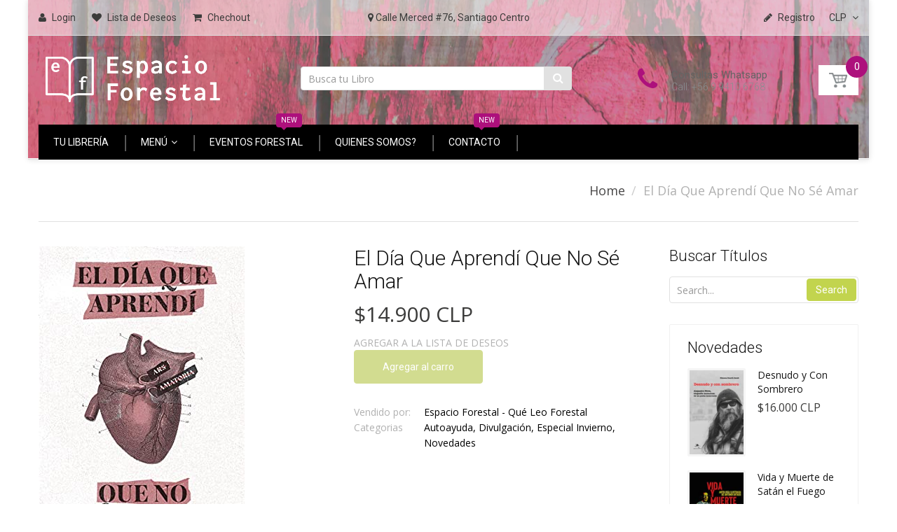

--- FILE ---
content_type: text/html; charset=utf-8
request_url: https://www.espacioforestal.cl/products/el-dia-que-aprendi-que-no-se-amar
body_size: 36741
content:
<!doctype html>
<!--[if IE 8]><html lang="en" class="ie8 js"> <![endif]-->
<!--[if (gt IE 9)|!(IE)]><!--><html lang="en" class="js"> <!--<![endif]-->
<head>
  
  <link rel="shortcut icon" href="//www.espacioforestal.cl/cdn/shop/t/21/assets/favicon.png?v=169445100174574655091527567968" type="image/png" />
  
  <meta charset="UTF-8">
  <meta http-equiv="Content-Type" content="text/html; charset=utf-8">
  <meta name="viewport" content="width=device-width, initial-scale=1, minimum-scale=1, maximum-scale=1" />
  <link rel="canonical" href="https://www.espacioforestal.cl/products/el-dia-que-aprendi-que-no-se-amar" />

  <!-- Title and description ================================================== -->
  <title>
    El Día Que Aprendí Que No Sé Amar &ndash; Espacio Forestal -  Qué Leo Forestal
  </title>

  
  <meta name="description" content="Descripción Formato: Libro FísicoTitulo: El Día Que Aprendí Qu No Sé AmarEditorial: Seix BarralAutor: Aura García Junco Aura García-Junco combina literatura, sociología y feminismo en un ensayo que se propone analizar lo que se nos dice acerca del amor. Seamos «progres», conservadores o quimeras, el peso otorgado a la ">
  

  


  <meta property="og:type" content="product" />
  <meta property="og:title" content="El Día Que Aprendí Que No Sé Amar" />
  
  <meta property="og:image" content="http://www.espacioforestal.cl/cdn/shop/products/eldiaqueaprendiquenoseamar_grande.jpg?v=1643820149" />
  <meta property="og:image:secure_url" content="https://www.espacioforestal.cl/cdn/shop/products/eldiaqueaprendiquenoseamar_grande.jpg?v=1643820149" />
  
  <meta property="og:price:amount" content="14,900" />
  <meta property="og:price:currency" content="CLP" />



<meta property="og:description" content="Descripción Formato: Libro FísicoTitulo: El Día Que Aprendí Qu No Sé AmarEditorial: Seix BarralAutor: Aura García Junco Aura García-Junco combina literatura, sociología y feminismo en un ensayo que se propone analizar lo que se nos dice acerca del amor. Seamos «progres», conservadores o quimeras, el peso otorgado a la " />

<meta property="og:url" content="https://www.espacioforestal.cl/products/el-dia-que-aprendi-que-no-se-amar" />
<meta property="og:site_name" content="Espacio Forestal -  Qué Leo Forestal" />
  

<link href="//www.espacioforestal.cl/cdn/shop/t/21/assets/jquery-ui.css?v=64611646430117989321526682898" rel="stylesheet" type="text/css" media="all" />

<link href="//www.espacioforestal.cl/cdn/shop/t/21/assets/bootstrap.3x.css?v=108945821467277196061526682890" rel="stylesheet" type="text/css" media="all" />
<link href="//www.espacioforestal.cl/cdn/shop/t/21/assets/jquery.owl.carousel.css?v=77657715448469033441526682918" rel="stylesheet" type="text/css" media="all" />

<link href="//www.espacioforestal.cl/cdn/shop/t/21/assets/jquery.plugin.css?v=6914628505146272431696127737" rel="stylesheet" type="text/css" media="all" />

<link href="//www.espacioforestal.cl/cdn/shop/t/21/assets/bc.toggle.scss.css?v=36095678110200911281696127737" rel="stylesheet" type="text/css" media="all" />
<link href="//www.espacioforestal.cl/cdn/shop/t/21/assets/bc.global.scss.css?v=161661109987869325781768081558" rel="stylesheet" type="text/css" media="all" />
<link href="//www.espacioforestal.cl/cdn/shop/t/21/assets/bc.style.scss.css?v=163514444586987593091696127737" rel="stylesheet" type="text/css" media="all" />
<link href="//www.espacioforestal.cl/cdn/shop/t/21/assets/bc.responsive.scss.css?v=150258317286138200181696127737" rel="stylesheet" type="text/css" media="all" />

  <link href="//fonts.googleapis.com/css?family=Roboto:100,100i,300,300i,400,400i,500,500i,700,700i,900,900i" rel='stylesheet' type='text/css'>
<link href="//fonts.googleapis.com/css?family=Open+Sans:300italic,400italic,600italic,700italic,800italic,400,300,600,700,800" rel='stylesheet' type='text/css'>
<link rel="stylesheet" href="//maxcdn.bootstrapcdn.com/font-awesome/4.5.0/css/font-awesome.min.css">
  

<script src="//www.espacioforestal.cl/cdn/shop/t/21/assets/jquery-1.9.1.min.js?v=95800296054546268251526682898" ></script>

<script src="//code.jquery.com/ui/1.9.1/jquery-ui.js"></script>

<script src="//www.espacioforestal.cl/cdn/shop/t/21/assets/bootstrap.3x.min.js?v=133551432925901452781526682890" defer></script>

<script src="//www.espacioforestal.cl/cdn/shop/t/21/assets/jquery.easing.1.3.js?v=183302368868080250061526682899" defer></script>

<script src="//www.espacioforestal.cl/cdn/shop/t/21/assets/modernizr.js?v=48376380639843794271526682904"  async></script>



<script src="//www.espacioforestal.cl/cdn/shop/t/21/assets/cookies.js?v=152021851494072641811526682892"></script>
<script src="//www.espacioforestal.cl/cdn/shop/t/21/assets/jquery.fancybox.min.js?v=145951643271796414991526682900"></script>
<script src="//www.espacioforestal.cl/cdn/shop/t/21/assets/jquery.jgrowl.min.js?v=87227353252943713011526682900" defer></script>
<script src="//www.espacioforestal.cl/cdn/shop/t/21/assets/jquery.elevatezoom.min.js?v=123601637255686690921526682899" defer></script>
<script src="//www.espacioforestal.cl/cdn/shop/t/21/assets/jquery.owl.carousel.min.js?v=33650824321397007901526682901" defer></script>
<script src="//www.espacioforestal.cl/cdn/shop/t/21/assets/jquery.plugin.js?v=10681318543028800801526682901" defer></script>
<script src="//www.espacioforestal.cl/cdn/shop/t/21/assets/jquery.countdown.js?v=12090125995840752651526682899" defer></script>

<script src="//www.espacioforestal.cl/cdn/shop/t/21/assets/cart.js?v=169366680354182025121526682891" defer></script>
<script src="//www.espacioforestal.cl/cdn/shop/t/21/assets/rivets-cart.min.js?v=49544620901609536631526682907" defer></script>

<script src="//www.espacioforestal.cl/cdn/shop/t/21/assets/bc.ajax-search.js?v=87119048951310792981526682918" defer></script>



<script src="//www.espacioforestal.cl/cdn/shop/t/21/assets/option_selection.js?v=15895070327792254761526682905" defer></script>


<script src="//www.espacioforestal.cl/cdn/shop/t/21/assets/jquery.fakecrop.js?v=165182472294359744011526682899" defer></script>


<script src="//www.espacioforestal.cl/cdn/shop/t/21/assets/bc.global.js?v=54297826580087953861526685043" defer></script>
<script src="//www.espacioforestal.cl/cdn/shop/t/21/assets/bc.slider.js?v=38278415799974754911593473299"></script>
<script src="//www.espacioforestal.cl/cdn/shop/t/21/assets/bc.script.js?v=119592027249175449181526688325"></script>



  <script>window.performance && window.performance.mark && window.performance.mark('shopify.content_for_header.start');</script><meta id="shopify-digital-wallet" name="shopify-digital-wallet" content="/1400799276/digital_wallets/dialog">
<link rel="alternate" type="application/json+oembed" href="https://www.espacioforestal.cl/products/el-dia-que-aprendi-que-no-se-amar.oembed">
<script async="async" src="/checkouts/internal/preloads.js?locale=es-CL"></script>
<script id="shopify-features" type="application/json">{"accessToken":"4afc6dc4d825329642e2e3e9c0473297","betas":["rich-media-storefront-analytics"],"domain":"www.espacioforestal.cl","predictiveSearch":true,"shopId":1400799276,"locale":"es"}</script>
<script>var Shopify = Shopify || {};
Shopify.shop = "que-leo-forestal.myshopify.com";
Shopify.locale = "es";
Shopify.currency = {"active":"CLP","rate":"1.0"};
Shopify.country = "CL";
Shopify.theme = {"name":"handy-2-0","id":23043833900,"schema_name":null,"schema_version":null,"theme_store_id":null,"role":"main"};
Shopify.theme.handle = "null";
Shopify.theme.style = {"id":null,"handle":null};
Shopify.cdnHost = "www.espacioforestal.cl/cdn";
Shopify.routes = Shopify.routes || {};
Shopify.routes.root = "/";</script>
<script type="module">!function(o){(o.Shopify=o.Shopify||{}).modules=!0}(window);</script>
<script>!function(o){function n(){var o=[];function n(){o.push(Array.prototype.slice.apply(arguments))}return n.q=o,n}var t=o.Shopify=o.Shopify||{};t.loadFeatures=n(),t.autoloadFeatures=n()}(window);</script>
<script id="shop-js-analytics" type="application/json">{"pageType":"product"}</script>
<script defer="defer" async type="module" src="//www.espacioforestal.cl/cdn/shopifycloud/shop-js/modules/v2/client.init-shop-cart-sync_B5knhve2.es.esm.js"></script>
<script defer="defer" async type="module" src="//www.espacioforestal.cl/cdn/shopifycloud/shop-js/modules/v2/chunk.common_DUtBTchb.esm.js"></script>
<script type="module">
  await import("//www.espacioforestal.cl/cdn/shopifycloud/shop-js/modules/v2/client.init-shop-cart-sync_B5knhve2.es.esm.js");
await import("//www.espacioforestal.cl/cdn/shopifycloud/shop-js/modules/v2/chunk.common_DUtBTchb.esm.js");

  window.Shopify.SignInWithShop?.initShopCartSync?.({"fedCMEnabled":true,"windoidEnabled":true});

</script>
<script>(function() {
  var isLoaded = false;
  function asyncLoad() {
    if (isLoaded) return;
    isLoaded = true;
    var urls = ["https:\/\/chimpstatic.com\/mcjs-connected\/js\/users\/2e2507947c11805cbcba3a1fb\/f302b0ce8318c305d4e368e9d.js?shop=que-leo-forestal.myshopify.com","https:\/\/cdn.zigpoll.com\/zigpoll-shopify-embed.js?accountId=5d921d850cf3420e30d4ee77\u0026shop=que-leo-forestal.myshopify.com","https:\/\/contactform.hulkapps.com\/skeletopapp.js?shop=que-leo-forestal.myshopify.com","https:\/\/cdn.nfcube.com\/instafeed-2dd0230975c34f88f713da1be33a36a2.js?shop=que-leo-forestal.myshopify.com"];
    for (var i = 0; i < urls.length; i++) {
      var s = document.createElement('script');
      s.type = 'text/javascript';
      s.async = true;
      s.src = urls[i];
      var x = document.getElementsByTagName('script')[0];
      x.parentNode.insertBefore(s, x);
    }
  };
  if(window.attachEvent) {
    window.attachEvent('onload', asyncLoad);
  } else {
    window.addEventListener('load', asyncLoad, false);
  }
})();</script>
<script id="__st">var __st={"a":1400799276,"offset":-10800,"reqid":"6849c09d-7ac9-4a80-a3a6-f172c2f3aa0a-1768464733","pageurl":"www.espacioforestal.cl\/products\/el-dia-que-aprendi-que-no-se-amar","u":"2029cdfed11c","p":"product","rtyp":"product","rid":7592737767656};</script>
<script>window.ShopifyPaypalV4VisibilityTracking = true;</script>
<script id="captcha-bootstrap">!function(){'use strict';const t='contact',e='account',n='new_comment',o=[[t,t],['blogs',n],['comments',n],[t,'customer']],c=[[e,'customer_login'],[e,'guest_login'],[e,'recover_customer_password'],[e,'create_customer']],r=t=>t.map((([t,e])=>`form[action*='/${t}']:not([data-nocaptcha='true']) input[name='form_type'][value='${e}']`)).join(','),a=t=>()=>t?[...document.querySelectorAll(t)].map((t=>t.form)):[];function s(){const t=[...o],e=r(t);return a(e)}const i='password',u='form_key',d=['recaptcha-v3-token','g-recaptcha-response','h-captcha-response',i],f=()=>{try{return window.sessionStorage}catch{return}},m='__shopify_v',_=t=>t.elements[u];function p(t,e,n=!1){try{const o=window.sessionStorage,c=JSON.parse(o.getItem(e)),{data:r}=function(t){const{data:e,action:n}=t;return t[m]||n?{data:e,action:n}:{data:t,action:n}}(c);for(const[e,n]of Object.entries(r))t.elements[e]&&(t.elements[e].value=n);n&&o.removeItem(e)}catch(o){console.error('form repopulation failed',{error:o})}}const l='form_type',E='cptcha';function T(t){t.dataset[E]=!0}const w=window,h=w.document,L='Shopify',v='ce_forms',y='captcha';let A=!1;((t,e)=>{const n=(g='f06e6c50-85a8-45c8-87d0-21a2b65856fe',I='https://cdn.shopify.com/shopifycloud/storefront-forms-hcaptcha/ce_storefront_forms_captcha_hcaptcha.v1.5.2.iife.js',D={infoText:'Protegido por hCaptcha',privacyText:'Privacidad',termsText:'Términos'},(t,e,n)=>{const o=w[L][v],c=o.bindForm;if(c)return c(t,g,e,D).then(n);var r;o.q.push([[t,g,e,D],n]),r=I,A||(h.body.append(Object.assign(h.createElement('script'),{id:'captcha-provider',async:!0,src:r})),A=!0)});var g,I,D;w[L]=w[L]||{},w[L][v]=w[L][v]||{},w[L][v].q=[],w[L][y]=w[L][y]||{},w[L][y].protect=function(t,e){n(t,void 0,e),T(t)},Object.freeze(w[L][y]),function(t,e,n,w,h,L){const[v,y,A,g]=function(t,e,n){const i=e?o:[],u=t?c:[],d=[...i,...u],f=r(d),m=r(i),_=r(d.filter((([t,e])=>n.includes(e))));return[a(f),a(m),a(_),s()]}(w,h,L),I=t=>{const e=t.target;return e instanceof HTMLFormElement?e:e&&e.form},D=t=>v().includes(t);t.addEventListener('submit',(t=>{const e=I(t);if(!e)return;const n=D(e)&&!e.dataset.hcaptchaBound&&!e.dataset.recaptchaBound,o=_(e),c=g().includes(e)&&(!o||!o.value);(n||c)&&t.preventDefault(),c&&!n&&(function(t){try{if(!f())return;!function(t){const e=f();if(!e)return;const n=_(t);if(!n)return;const o=n.value;o&&e.removeItem(o)}(t);const e=Array.from(Array(32),(()=>Math.random().toString(36)[2])).join('');!function(t,e){_(t)||t.append(Object.assign(document.createElement('input'),{type:'hidden',name:u})),t.elements[u].value=e}(t,e),function(t,e){const n=f();if(!n)return;const o=[...t.querySelectorAll(`input[type='${i}']`)].map((({name:t})=>t)),c=[...d,...o],r={};for(const[a,s]of new FormData(t).entries())c.includes(a)||(r[a]=s);n.setItem(e,JSON.stringify({[m]:1,action:t.action,data:r}))}(t,e)}catch(e){console.error('failed to persist form',e)}}(e),e.submit())}));const S=(t,e)=>{t&&!t.dataset[E]&&(n(t,e.some((e=>e===t))),T(t))};for(const o of['focusin','change'])t.addEventListener(o,(t=>{const e=I(t);D(e)&&S(e,y())}));const B=e.get('form_key'),M=e.get(l),P=B&&M;t.addEventListener('DOMContentLoaded',(()=>{const t=y();if(P)for(const e of t)e.elements[l].value===M&&p(e,B);[...new Set([...A(),...v().filter((t=>'true'===t.dataset.shopifyCaptcha))])].forEach((e=>S(e,t)))}))}(h,new URLSearchParams(w.location.search),n,t,e,['guest_login'])})(!0,!0)}();</script>
<script integrity="sha256-4kQ18oKyAcykRKYeNunJcIwy7WH5gtpwJnB7kiuLZ1E=" data-source-attribution="shopify.loadfeatures" defer="defer" src="//www.espacioforestal.cl/cdn/shopifycloud/storefront/assets/storefront/load_feature-a0a9edcb.js" crossorigin="anonymous"></script>
<script data-source-attribution="shopify.dynamic_checkout.dynamic.init">var Shopify=Shopify||{};Shopify.PaymentButton=Shopify.PaymentButton||{isStorefrontPortableWallets:!0,init:function(){window.Shopify.PaymentButton.init=function(){};var t=document.createElement("script");t.src="https://www.espacioforestal.cl/cdn/shopifycloud/portable-wallets/latest/portable-wallets.es.js",t.type="module",document.head.appendChild(t)}};
</script>
<script data-source-attribution="shopify.dynamic_checkout.buyer_consent">
  function portableWalletsHideBuyerConsent(e){var t=document.getElementById("shopify-buyer-consent"),n=document.getElementById("shopify-subscription-policy-button");t&&n&&(t.classList.add("hidden"),t.setAttribute("aria-hidden","true"),n.removeEventListener("click",e))}function portableWalletsShowBuyerConsent(e){var t=document.getElementById("shopify-buyer-consent"),n=document.getElementById("shopify-subscription-policy-button");t&&n&&(t.classList.remove("hidden"),t.removeAttribute("aria-hidden"),n.addEventListener("click",e))}window.Shopify?.PaymentButton&&(window.Shopify.PaymentButton.hideBuyerConsent=portableWalletsHideBuyerConsent,window.Shopify.PaymentButton.showBuyerConsent=portableWalletsShowBuyerConsent);
</script>
<script data-source-attribution="shopify.dynamic_checkout.cart.bootstrap">document.addEventListener("DOMContentLoaded",(function(){function t(){return document.querySelector("shopify-accelerated-checkout-cart, shopify-accelerated-checkout")}if(t())Shopify.PaymentButton.init();else{new MutationObserver((function(e,n){t()&&(Shopify.PaymentButton.init(),n.disconnect())})).observe(document.body,{childList:!0,subtree:!0})}}));
</script>

<script>window.performance && window.performance.mark && window.performance.mark('shopify.content_for_header.end');</script>
<meta name="google-site-verification=ygRD2RqL8sc8yqK3RfA5lqvqO0ayzlDSS_00VDBZxp8" />
<link href="https://monorail-edge.shopifysvc.com" rel="dns-prefetch">
<script>(function(){if ("sendBeacon" in navigator && "performance" in window) {try {var session_token_from_headers = performance.getEntriesByType('navigation')[0].serverTiming.find(x => x.name == '_s').description;} catch {var session_token_from_headers = undefined;}var session_cookie_matches = document.cookie.match(/_shopify_s=([^;]*)/);var session_token_from_cookie = session_cookie_matches && session_cookie_matches.length === 2 ? session_cookie_matches[1] : "";var session_token = session_token_from_headers || session_token_from_cookie || "";function handle_abandonment_event(e) {var entries = performance.getEntries().filter(function(entry) {return /monorail-edge.shopifysvc.com/.test(entry.name);});if (!window.abandonment_tracked && entries.length === 0) {window.abandonment_tracked = true;var currentMs = Date.now();var navigation_start = performance.timing.navigationStart;var payload = {shop_id: 1400799276,url: window.location.href,navigation_start,duration: currentMs - navigation_start,session_token,page_type: "product"};window.navigator.sendBeacon("https://monorail-edge.shopifysvc.com/v1/produce", JSON.stringify({schema_id: "online_store_buyer_site_abandonment/1.1",payload: payload,metadata: {event_created_at_ms: currentMs,event_sent_at_ms: currentMs}}));}}window.addEventListener('pagehide', handle_abandonment_event);}}());</script>
<script id="web-pixels-manager-setup">(function e(e,d,r,n,o){if(void 0===o&&(o={}),!Boolean(null===(a=null===(i=window.Shopify)||void 0===i?void 0:i.analytics)||void 0===a?void 0:a.replayQueue)){var i,a;window.Shopify=window.Shopify||{};var t=window.Shopify;t.analytics=t.analytics||{};var s=t.analytics;s.replayQueue=[],s.publish=function(e,d,r){return s.replayQueue.push([e,d,r]),!0};try{self.performance.mark("wpm:start")}catch(e){}var l=function(){var e={modern:/Edge?\/(1{2}[4-9]|1[2-9]\d|[2-9]\d{2}|\d{4,})\.\d+(\.\d+|)|Firefox\/(1{2}[4-9]|1[2-9]\d|[2-9]\d{2}|\d{4,})\.\d+(\.\d+|)|Chrom(ium|e)\/(9{2}|\d{3,})\.\d+(\.\d+|)|(Maci|X1{2}).+ Version\/(15\.\d+|(1[6-9]|[2-9]\d|\d{3,})\.\d+)([,.]\d+|)( \(\w+\)|)( Mobile\/\w+|) Safari\/|Chrome.+OPR\/(9{2}|\d{3,})\.\d+\.\d+|(CPU[ +]OS|iPhone[ +]OS|CPU[ +]iPhone|CPU IPhone OS|CPU iPad OS)[ +]+(15[._]\d+|(1[6-9]|[2-9]\d|\d{3,})[._]\d+)([._]\d+|)|Android:?[ /-](13[3-9]|1[4-9]\d|[2-9]\d{2}|\d{4,})(\.\d+|)(\.\d+|)|Android.+Firefox\/(13[5-9]|1[4-9]\d|[2-9]\d{2}|\d{4,})\.\d+(\.\d+|)|Android.+Chrom(ium|e)\/(13[3-9]|1[4-9]\d|[2-9]\d{2}|\d{4,})\.\d+(\.\d+|)|SamsungBrowser\/([2-9]\d|\d{3,})\.\d+/,legacy:/Edge?\/(1[6-9]|[2-9]\d|\d{3,})\.\d+(\.\d+|)|Firefox\/(5[4-9]|[6-9]\d|\d{3,})\.\d+(\.\d+|)|Chrom(ium|e)\/(5[1-9]|[6-9]\d|\d{3,})\.\d+(\.\d+|)([\d.]+$|.*Safari\/(?![\d.]+ Edge\/[\d.]+$))|(Maci|X1{2}).+ Version\/(10\.\d+|(1[1-9]|[2-9]\d|\d{3,})\.\d+)([,.]\d+|)( \(\w+\)|)( Mobile\/\w+|) Safari\/|Chrome.+OPR\/(3[89]|[4-9]\d|\d{3,})\.\d+\.\d+|(CPU[ +]OS|iPhone[ +]OS|CPU[ +]iPhone|CPU IPhone OS|CPU iPad OS)[ +]+(10[._]\d+|(1[1-9]|[2-9]\d|\d{3,})[._]\d+)([._]\d+|)|Android:?[ /-](13[3-9]|1[4-9]\d|[2-9]\d{2}|\d{4,})(\.\d+|)(\.\d+|)|Mobile Safari.+OPR\/([89]\d|\d{3,})\.\d+\.\d+|Android.+Firefox\/(13[5-9]|1[4-9]\d|[2-9]\d{2}|\d{4,})\.\d+(\.\d+|)|Android.+Chrom(ium|e)\/(13[3-9]|1[4-9]\d|[2-9]\d{2}|\d{4,})\.\d+(\.\d+|)|Android.+(UC? ?Browser|UCWEB|U3)[ /]?(15\.([5-9]|\d{2,})|(1[6-9]|[2-9]\d|\d{3,})\.\d+)\.\d+|SamsungBrowser\/(5\.\d+|([6-9]|\d{2,})\.\d+)|Android.+MQ{2}Browser\/(14(\.(9|\d{2,})|)|(1[5-9]|[2-9]\d|\d{3,})(\.\d+|))(\.\d+|)|K[Aa][Ii]OS\/(3\.\d+|([4-9]|\d{2,})\.\d+)(\.\d+|)/},d=e.modern,r=e.legacy,n=navigator.userAgent;return n.match(d)?"modern":n.match(r)?"legacy":"unknown"}(),u="modern"===l?"modern":"legacy",c=(null!=n?n:{modern:"",legacy:""})[u],f=function(e){return[e.baseUrl,"/wpm","/b",e.hashVersion,"modern"===e.buildTarget?"m":"l",".js"].join("")}({baseUrl:d,hashVersion:r,buildTarget:u}),m=function(e){var d=e.version,r=e.bundleTarget,n=e.surface,o=e.pageUrl,i=e.monorailEndpoint;return{emit:function(e){var a=e.status,t=e.errorMsg,s=(new Date).getTime(),l=JSON.stringify({metadata:{event_sent_at_ms:s},events:[{schema_id:"web_pixels_manager_load/3.1",payload:{version:d,bundle_target:r,page_url:o,status:a,surface:n,error_msg:t},metadata:{event_created_at_ms:s}}]});if(!i)return console&&console.warn&&console.warn("[Web Pixels Manager] No Monorail endpoint provided, skipping logging."),!1;try{return self.navigator.sendBeacon.bind(self.navigator)(i,l)}catch(e){}var u=new XMLHttpRequest;try{return u.open("POST",i,!0),u.setRequestHeader("Content-Type","text/plain"),u.send(l),!0}catch(e){return console&&console.warn&&console.warn("[Web Pixels Manager] Got an unhandled error while logging to Monorail."),!1}}}}({version:r,bundleTarget:l,surface:e.surface,pageUrl:self.location.href,monorailEndpoint:e.monorailEndpoint});try{o.browserTarget=l,function(e){var d=e.src,r=e.async,n=void 0===r||r,o=e.onload,i=e.onerror,a=e.sri,t=e.scriptDataAttributes,s=void 0===t?{}:t,l=document.createElement("script"),u=document.querySelector("head"),c=document.querySelector("body");if(l.async=n,l.src=d,a&&(l.integrity=a,l.crossOrigin="anonymous"),s)for(var f in s)if(Object.prototype.hasOwnProperty.call(s,f))try{l.dataset[f]=s[f]}catch(e){}if(o&&l.addEventListener("load",o),i&&l.addEventListener("error",i),u)u.appendChild(l);else{if(!c)throw new Error("Did not find a head or body element to append the script");c.appendChild(l)}}({src:f,async:!0,onload:function(){if(!function(){var e,d;return Boolean(null===(d=null===(e=window.Shopify)||void 0===e?void 0:e.analytics)||void 0===d?void 0:d.initialized)}()){var d=window.webPixelsManager.init(e)||void 0;if(d){var r=window.Shopify.analytics;r.replayQueue.forEach((function(e){var r=e[0],n=e[1],o=e[2];d.publishCustomEvent(r,n,o)})),r.replayQueue=[],r.publish=d.publishCustomEvent,r.visitor=d.visitor,r.initialized=!0}}},onerror:function(){return m.emit({status:"failed",errorMsg:"".concat(f," has failed to load")})},sri:function(e){var d=/^sha384-[A-Za-z0-9+/=]+$/;return"string"==typeof e&&d.test(e)}(c)?c:"",scriptDataAttributes:o}),m.emit({status:"loading"})}catch(e){m.emit({status:"failed",errorMsg:(null==e?void 0:e.message)||"Unknown error"})}}})({shopId: 1400799276,storefrontBaseUrl: "https://www.espacioforestal.cl",extensionsBaseUrl: "https://extensions.shopifycdn.com/cdn/shopifycloud/web-pixels-manager",monorailEndpoint: "https://monorail-edge.shopifysvc.com/unstable/produce_batch",surface: "storefront-renderer",enabledBetaFlags: ["2dca8a86"],webPixelsConfigList: [{"id":"53674216","eventPayloadVersion":"v1","runtimeContext":"LAX","scriptVersion":"1","type":"CUSTOM","privacyPurposes":["MARKETING"],"name":"Meta pixel (migrated)"},{"id":"shopify-app-pixel","configuration":"{}","eventPayloadVersion":"v1","runtimeContext":"STRICT","scriptVersion":"0450","apiClientId":"shopify-pixel","type":"APP","privacyPurposes":["ANALYTICS","MARKETING"]},{"id":"shopify-custom-pixel","eventPayloadVersion":"v1","runtimeContext":"LAX","scriptVersion":"0450","apiClientId":"shopify-pixel","type":"CUSTOM","privacyPurposes":["ANALYTICS","MARKETING"]}],isMerchantRequest: false,initData: {"shop":{"name":"Espacio Forestal -  Qué Leo Forestal","paymentSettings":{"currencyCode":"CLP"},"myshopifyDomain":"que-leo-forestal.myshopify.com","countryCode":"CL","storefrontUrl":"https:\/\/www.espacioforestal.cl"},"customer":null,"cart":null,"checkout":null,"productVariants":[{"price":{"amount":14900.0,"currencyCode":"CLP"},"product":{"title":"El Día Que Aprendí Que No Sé Amar","vendor":"Espacio Forestal - Qué Leo Forestal","id":"7592737767656","untranslatedTitle":"El Día Que Aprendí Que No Sé Amar","url":"\/products\/el-dia-que-aprendi-que-no-se-amar","type":""},"id":"42513028022504","image":{"src":"\/\/www.espacioforestal.cl\/cdn\/shop\/products\/eldiaqueaprendiquenoseamar.jpg?v=1643820149"},"sku":"","title":"Default Title","untranslatedTitle":"Default Title"}],"purchasingCompany":null},},"https://www.espacioforestal.cl/cdn","7cecd0b6w90c54c6cpe92089d5m57a67346",{"modern":"","legacy":""},{"shopId":"1400799276","storefrontBaseUrl":"https:\/\/www.espacioforestal.cl","extensionBaseUrl":"https:\/\/extensions.shopifycdn.com\/cdn\/shopifycloud\/web-pixels-manager","surface":"storefront-renderer","enabledBetaFlags":"[\"2dca8a86\"]","isMerchantRequest":"false","hashVersion":"7cecd0b6w90c54c6cpe92089d5m57a67346","publish":"custom","events":"[[\"page_viewed\",{}],[\"product_viewed\",{\"productVariant\":{\"price\":{\"amount\":14900.0,\"currencyCode\":\"CLP\"},\"product\":{\"title\":\"El Día Que Aprendí Que No Sé Amar\",\"vendor\":\"Espacio Forestal - Qué Leo Forestal\",\"id\":\"7592737767656\",\"untranslatedTitle\":\"El Día Que Aprendí Que No Sé Amar\",\"url\":\"\/products\/el-dia-que-aprendi-que-no-se-amar\",\"type\":\"\"},\"id\":\"42513028022504\",\"image\":{\"src\":\"\/\/www.espacioforestal.cl\/cdn\/shop\/products\/eldiaqueaprendiquenoseamar.jpg?v=1643820149\"},\"sku\":\"\",\"title\":\"Default Title\",\"untranslatedTitle\":\"Default Title\"}}]]"});</script><script>
  window.ShopifyAnalytics = window.ShopifyAnalytics || {};
  window.ShopifyAnalytics.meta = window.ShopifyAnalytics.meta || {};
  window.ShopifyAnalytics.meta.currency = 'CLP';
  var meta = {"product":{"id":7592737767656,"gid":"gid:\/\/shopify\/Product\/7592737767656","vendor":"Espacio Forestal - Qué Leo Forestal","type":"","handle":"el-dia-que-aprendi-que-no-se-amar","variants":[{"id":42513028022504,"price":1490000,"name":"El Día Que Aprendí Que No Sé Amar","public_title":null,"sku":""}],"remote":false},"page":{"pageType":"product","resourceType":"product","resourceId":7592737767656,"requestId":"6849c09d-7ac9-4a80-a3a6-f172c2f3aa0a-1768464733"}};
  for (var attr in meta) {
    window.ShopifyAnalytics.meta[attr] = meta[attr];
  }
</script>
<script class="analytics">
  (function () {
    var customDocumentWrite = function(content) {
      var jquery = null;

      if (window.jQuery) {
        jquery = window.jQuery;
      } else if (window.Checkout && window.Checkout.$) {
        jquery = window.Checkout.$;
      }

      if (jquery) {
        jquery('body').append(content);
      }
    };

    var hasLoggedConversion = function(token) {
      if (token) {
        return document.cookie.indexOf('loggedConversion=' + token) !== -1;
      }
      return false;
    }

    var setCookieIfConversion = function(token) {
      if (token) {
        var twoMonthsFromNow = new Date(Date.now());
        twoMonthsFromNow.setMonth(twoMonthsFromNow.getMonth() + 2);

        document.cookie = 'loggedConversion=' + token + '; expires=' + twoMonthsFromNow;
      }
    }

    var trekkie = window.ShopifyAnalytics.lib = window.trekkie = window.trekkie || [];
    if (trekkie.integrations) {
      return;
    }
    trekkie.methods = [
      'identify',
      'page',
      'ready',
      'track',
      'trackForm',
      'trackLink'
    ];
    trekkie.factory = function(method) {
      return function() {
        var args = Array.prototype.slice.call(arguments);
        args.unshift(method);
        trekkie.push(args);
        return trekkie;
      };
    };
    for (var i = 0; i < trekkie.methods.length; i++) {
      var key = trekkie.methods[i];
      trekkie[key] = trekkie.factory(key);
    }
    trekkie.load = function(config) {
      trekkie.config = config || {};
      trekkie.config.initialDocumentCookie = document.cookie;
      var first = document.getElementsByTagName('script')[0];
      var script = document.createElement('script');
      script.type = 'text/javascript';
      script.onerror = function(e) {
        var scriptFallback = document.createElement('script');
        scriptFallback.type = 'text/javascript';
        scriptFallback.onerror = function(error) {
                var Monorail = {
      produce: function produce(monorailDomain, schemaId, payload) {
        var currentMs = new Date().getTime();
        var event = {
          schema_id: schemaId,
          payload: payload,
          metadata: {
            event_created_at_ms: currentMs,
            event_sent_at_ms: currentMs
          }
        };
        return Monorail.sendRequest("https://" + monorailDomain + "/v1/produce", JSON.stringify(event));
      },
      sendRequest: function sendRequest(endpointUrl, payload) {
        // Try the sendBeacon API
        if (window && window.navigator && typeof window.navigator.sendBeacon === 'function' && typeof window.Blob === 'function' && !Monorail.isIos12()) {
          var blobData = new window.Blob([payload], {
            type: 'text/plain'
          });

          if (window.navigator.sendBeacon(endpointUrl, blobData)) {
            return true;
          } // sendBeacon was not successful

        } // XHR beacon

        var xhr = new XMLHttpRequest();

        try {
          xhr.open('POST', endpointUrl);
          xhr.setRequestHeader('Content-Type', 'text/plain');
          xhr.send(payload);
        } catch (e) {
          console.log(e);
        }

        return false;
      },
      isIos12: function isIos12() {
        return window.navigator.userAgent.lastIndexOf('iPhone; CPU iPhone OS 12_') !== -1 || window.navigator.userAgent.lastIndexOf('iPad; CPU OS 12_') !== -1;
      }
    };
    Monorail.produce('monorail-edge.shopifysvc.com',
      'trekkie_storefront_load_errors/1.1',
      {shop_id: 1400799276,
      theme_id: 23043833900,
      app_name: "storefront",
      context_url: window.location.href,
      source_url: "//www.espacioforestal.cl/cdn/s/trekkie.storefront.55c6279c31a6628627b2ba1c5ff367020da294e2.min.js"});

        };
        scriptFallback.async = true;
        scriptFallback.src = '//www.espacioforestal.cl/cdn/s/trekkie.storefront.55c6279c31a6628627b2ba1c5ff367020da294e2.min.js';
        first.parentNode.insertBefore(scriptFallback, first);
      };
      script.async = true;
      script.src = '//www.espacioforestal.cl/cdn/s/trekkie.storefront.55c6279c31a6628627b2ba1c5ff367020da294e2.min.js';
      first.parentNode.insertBefore(script, first);
    };
    trekkie.load(
      {"Trekkie":{"appName":"storefront","development":false,"defaultAttributes":{"shopId":1400799276,"isMerchantRequest":null,"themeId":23043833900,"themeCityHash":"10519707419775397056","contentLanguage":"es","currency":"CLP","eventMetadataId":"abb9d237-e88d-436b-afc2-719beb24d917"},"isServerSideCookieWritingEnabled":true,"monorailRegion":"shop_domain","enabledBetaFlags":["65f19447"]},"Session Attribution":{},"S2S":{"facebookCapiEnabled":false,"source":"trekkie-storefront-renderer","apiClientId":580111}}
    );

    var loaded = false;
    trekkie.ready(function() {
      if (loaded) return;
      loaded = true;

      window.ShopifyAnalytics.lib = window.trekkie;

      var originalDocumentWrite = document.write;
      document.write = customDocumentWrite;
      try { window.ShopifyAnalytics.merchantGoogleAnalytics.call(this); } catch(error) {};
      document.write = originalDocumentWrite;

      window.ShopifyAnalytics.lib.page(null,{"pageType":"product","resourceType":"product","resourceId":7592737767656,"requestId":"6849c09d-7ac9-4a80-a3a6-f172c2f3aa0a-1768464733","shopifyEmitted":true});

      var match = window.location.pathname.match(/checkouts\/(.+)\/(thank_you|post_purchase)/)
      var token = match? match[1]: undefined;
      if (!hasLoggedConversion(token)) {
        setCookieIfConversion(token);
        window.ShopifyAnalytics.lib.track("Viewed Product",{"currency":"CLP","variantId":42513028022504,"productId":7592737767656,"productGid":"gid:\/\/shopify\/Product\/7592737767656","name":"El Día Que Aprendí Que No Sé Amar","price":"14900","sku":"","brand":"Espacio Forestal - Qué Leo Forestal","variant":null,"category":"","nonInteraction":true,"remote":false},undefined,undefined,{"shopifyEmitted":true});
      window.ShopifyAnalytics.lib.track("monorail:\/\/trekkie_storefront_viewed_product\/1.1",{"currency":"CLP","variantId":42513028022504,"productId":7592737767656,"productGid":"gid:\/\/shopify\/Product\/7592737767656","name":"El Día Que Aprendí Que No Sé Amar","price":"14900","sku":"","brand":"Espacio Forestal - Qué Leo Forestal","variant":null,"category":"","nonInteraction":true,"remote":false,"referer":"https:\/\/www.espacioforestal.cl\/products\/el-dia-que-aprendi-que-no-se-amar"});
      }
    });


        var eventsListenerScript = document.createElement('script');
        eventsListenerScript.async = true;
        eventsListenerScript.src = "//www.espacioforestal.cl/cdn/shopifycloud/storefront/assets/shop_events_listener-3da45d37.js";
        document.getElementsByTagName('head')[0].appendChild(eventsListenerScript);

})();</script>
<script
  defer
  src="https://www.espacioforestal.cl/cdn/shopifycloud/perf-kit/shopify-perf-kit-3.0.3.min.js"
  data-application="storefront-renderer"
  data-shop-id="1400799276"
  data-render-region="gcp-us-central1"
  data-page-type="product"
  data-theme-instance-id="23043833900"
  data-theme-name=""
  data-theme-version=""
  data-monorail-region="shop_domain"
  data-resource-timing-sampling-rate="10"
  data-shs="true"
  data-shs-beacon="true"
  data-shs-export-with-fetch="true"
  data-shs-logs-sample-rate="1"
  data-shs-beacon-endpoint="https://www.espacioforestal.cl/api/collect"
></script>
</head>

<body class="templateProduct">
  
  <div class="boxes-wrapper">
    
    <!-- Begin Menu Mobile-->
<div class="mobile-version visible-xs visible-sm">
  <div class="menu-mobile navbar">
    <div class="nav-collapse is-mobile-nav">
      <ul class="main-nav">
        <li class="li-on-mobile">
          <span>Nuestras Colecciones</span>
        </li>
        
        

  <li class="">
    <a href="/">
      <span>Tu Librería</span>
    </a>
  </li>



        
        


  
	

    
	  
      

      
        

        
        
        

	
		<li class="dropdown mega-menu">
          <a href="#" class="dropdown-link">
            <span>Menú</span>
          </a>
          
          
          <span class="expand">
            <i class="fa fa-angle-down hidden-xs hidden-sm"></i>
            <i class="fa fa-plus visible-xs visible-sm"></i>
          </span>
          
          
          















<div class="dropdown-menu dropdown-menu-1 column-4" style="min-height: 100px; background: #ffffff;">
    <div class="row">

      

        

        

          
          
          
          

          <div class="mega-col mega-col-1 col-sm-3">

            
              

              <div class="dropdown mega-sub-link">
                <a href="">
                  <span>Categorías</span>
                </a>
                
                <span class="expand">
                  <i class="fa fa-angle-down hidden-xs hidden-sm"></i>
                  <i class="fa fa-plus visible-xs visible-sm"></i>
                </span>
                
                <ul class="dropdown-menu dropdown-menu-sub">
                  
                  <li><a href="/collections/novedades-en-libros">Novedades</a></li>
                  
                  <li><a href="/collections/mas-vendidos">Más Vendidos</a></li>
                  
                  <li><a href="/collections/pre-ventas">Pre-ventas</a></li>
                  
                  <li><a href="/collections/autores-chilenos">Autores Chilenos</a></li>
                  
                  <li><a href="/collections/autores-internacionales">Autores Internacionales</a></li>
                  
                  <li><a href="/collections/ilustraciones-comic">Ilustraciones & Comic</a></li>
                  
                  <li><a href="/collections">Todas las Colecciones</a></li>
                  
                </ul>
              </div>

            

          </div>

        

      

        

        

      

        

        

          
          
          
          

          <div class="mega-col mega-col-3 col-sm-3">

            
              
              

              <div class="dropdown mega-sub-link banners">
                <a href="">
                  <span>Charlando en el Forestal</span>
                </a>
                
                <span class="expand">
                  <i class="fa fa-angle-down hidden-xs hidden-sm"></i>
                  <i class="fa fa-plus visible-xs visible-sm"></i>
                </span>
                
                <ul class="dropdown-menu dropdown-menu-sub">
                  <li>
                    <a href="https://www.youtube.com/@QueLeoForestal">
                      <img src = "//www.espacioforestal.cl/cdn/shop/t/21/assets/mega_menu_1_image_col_3.jpg?v=123176765010313375981709766955" alt="" />
                    </a>
                  </li>
                </ul>
              </div>

            

          </div>

        

      

        

        

          
          
          
          

          <div class="mega-col mega-col-4 col-sm-3">

            
              
              

              <div class="dropdown mega-sub-link banners">
                <a href="">
                  <span>Novedades</span>
                </a>
                
                <span class="expand">
                  <i class="fa fa-angle-down hidden-xs hidden-sm"></i>
                  <i class="fa fa-plus visible-xs visible-sm"></i>
                </span>
                
                <ul class="dropdown-menu dropdown-menu-sub">
                  <li>
                    <a href="/collections/novedades-en-libros">
                      <img src = "//www.espacioforestal.cl/cdn/shop/t/21/assets/mega_menu_1_image_col_4.jpg?v=148149664472909855651709767413" alt="" />
                    </a>
                  </li>
                </ul>
              </div>

            

          </div>

        

      

    </div>
</div>
        </li>

	
    

  


        
        

  <li class=" new">
    <a href="/pages/charlando-en-el-forestal">
      <span>Eventos Forestal</span>
    </a>
  </li>



        
        

  <li class="">
    <a href="/pages/quienes-somos">
      <span>Quienes Somos?</span>
    </a>
  </li>



        
        

  <li class=" new">
    <a href="/pages/contac-us">
      <span>Contacto</span>
    </a>
  </li>



        
      </ul>   
    </div>
  </div>
</div>
<!-- End Menu Mobile-->
    
    
    
    <div id="page-body">
      
      <!-- Begin Header -->
      
      <header class="header-content boxes" data-stick="true">
        <div class="header-container">

  <div class="top-bar hidden-xs">
    <div class="container">
      <div class="row">

        <div class="top-bar-left col-md-4 col-sm-4 col-xs-12">
          <ul class="top-bar-list">
            

    
    <li class="customer-account">
      
        <a href="/account/login" title="Login">
          <i class="fa fa-user"></i>
          <span>Login</span>
        </a>
      
    </li>
  

  
    <li class="wishlist-target"> 
      <a href="javascript:;" class="num-items-in-wishlist show-wishlist" title="Lista de Deseos">
        <span class="wishlist-icon"><i class="fa fa-heart"></i><span class="number hide">0</span></span>
        <span>Lista de Deseos</span>
      </a>
    </li>
  




  <li class="customer-checkout">
    <a href="/checkout">
      <i class="fa fa-shopping-cart"></i>
      <span>Chechout</span>
    </a>
  </li>



          </ul>
        </div>

        
          <div class="top-bar-info col-md-4 col-sm-4 col-xs-12">
            <i class="fa fa-map-marker"></i>&nbsp;Calle Merced #76, Santiago Centro
          </div>
        

        <div class="top-bar-right col-md-4 col-sm-4 col-xs-12">
          <ul class="list-inline">
            
  <li class="currency dropdown-parent uppercase currency-block">
  <a class="currency_wrapper dropdown-toggle" href="javascript:;" data-toggle="dropdown">
    <span class="currency_code">CLP</span>
    <i class="fa fa-angle-down"></i>
  </a>
  
  <ul class="currencies dropdown-menu">
    
    
    <li class="currency-CLP active">
      <a href="javascript:;"><i class="flag-clp"></i><span>CLP</span></a>
      <input type="hidden" value="CLP" />
    </li>
    
    
    
  </ul>

  <select class="currencies_src hide" name="currencies">
    
    
    <option value="CLP" selected="selected">CLP</option>
    
    
    
  </select>
</li>





    
    
    <li class="customer-login">
      <a href="/account/register" title="Registro">
        <i class="fa fa-pencil"></i>
        <span>Registro</span>
      </a>
    </li>
    
  


          </ul>
        </div>

      </div>
    </div>
  </div>

  <div class="header-main">

    <div class="container">
      
      <div class="visible-xs">
        <div class="logo-mobile">
          <a href="/" title="Espacio Forestal -  Qué Leo Forestal" class="logo-site">
            
              <img class="logo" src="//www.espacioforestal.cl/cdn/shop/t/21/assets/logo.png?v=79078992848803433961527459670" alt="Espacio Forestal -  Qué Leo Forestal" />
            
          </a>
        </div>

        <div class="header-mobile">
          <div class="navbar navbar-responsive-menu">
            <div class="btn-navbar responsive-menu" data-toggle="offcanvas">
              <span class="bar"></span>
              <span class="bar"></span>
              <span class="bar"></span>
            </div>
          </div>

          <div class="header-mobile-icon customer-account">
            <a href="/account" title="Mi cuenta"></a>
          </div>

           
            <div class="header-mobile-icon wishlist-target">
              <a href="javascript:;" class="num-items-in-wishlist show-wishlist" title="Lista de Deseos">
                <span class="wishlist-icon"><i class="fa fa-heart"></i><span class="number hide">0</span></span>
                <span>Lista de Deseos</span>
              </a>
            </div>
          

          
            <div class="currency dropdown-parent uppercase currency-block">
  <a class="currency_wrapper dropdown-toggle" href="javascript:;" data-toggle="dropdown">
    <span class="currency_code">CLP</span>
    <i class="fa fa-angle-down"></i>
  </a>
  
  <ul class="currencies dropdown-menu">
    
    
    <li class="currency-CLP active">
      <a href="javascript:;"><i class="flag-clp"></i><span>CLP</span></a>
      <input type="hidden" value="CLP" />
    </li>
    
    
    
  </ul>

  <select class="currencies_src hide" name="currencies">
    
    
    <option value="CLP" selected="selected">CLP</option>
    
    
    
  </select>
</div>
          
        </div>
      </div>

      <div class="row">
        <div class="table-row">
          
          <div class="header-logo col-md-3 col-sm-12 hidden-xs">
            <a href="/" title="Espacio Forestal -  Qué Leo Forestal" class="logo-site">
              
                <img class="logo" src="//www.espacioforestal.cl/cdn/shop/t/21/assets/logo.png?v=79078992848803433961527459670" alt="Espacio Forestal -  Qué Leo Forestal" />
              
            </a>
          </div>

          <div class="header-other col-lg-9 col-md-9 col-sm-12">

            
              <div class="searchbox">
                <form id="search" class="navbar-form search" action="/search" method="get">
                  <input type="hidden" name="type" value="product" />
                  <input id="bc-product-search" type="text" name="q" class="form-control"  placeholder="Busca tu Libro" autocomplete="off" />
                  <button type="submit" class="search-icon"></button>
                </form>

                	
                  <div id="result-ajax-search" class="hidden-xs">
                    <ul class="search-results"></ul>
                  </div>
                
              </div>
            

            
              <div class="header-text-widget hidden-xs">
                <div class="widget-description">
                  <i class="fa fa-phone"></i>
                  
                    <span class="text-1">Consultas Whatsapp</span>
                  
                  
                    <span class="text-2">Call: +56 9 9410 6768</span>
                  
                </div>
              </div>
            

            
              <div class="top-cart-holder hover-dropdown">
                <div class="cart-target">		

                  
                    <a href="javascript:void(0)" class="basket dropdown-toggle dropdown-link" title="cart" data-toggle="dropdown">
                      <span class="number"><span class="n-item">0</span><span class="item"> item(s)</span></span>
                    </a>

                    <div class="cart-dd dropdown-menu">
                      <div id="cart-info">
                        <div id="cart-content" class="cart-content">
                          <div class="loading"></div>
                        </div>
                      </div>
                    </div>

                  

                </div>
              </div>
            

          </div>
          
        </div>
      </div>
      
    </div>

    
      <div class="horizontal-menu-wrapper">
        <div class="container">   
          <div class="horizontal-menu dropdown-fix">
            <div class="sidemenu-holder">

              <div class="navigation">
                <nav class="navbar">
                  <div class="collapse navbar-collapse">
                    <ul class="main-nav">
                      
                        

  <li class="">
    <a href="/">
      <span>Tu Librería</span>
    </a>
  </li>



                      
                        


  
	

    
	  
      

      
        

        
        
        

	
		<li class="dropdown mega-menu">
          <a href="#" class="dropdown-link">
            <span>Menú</span>
          </a>
          
          
          <span class="expand">
            <i class="fa fa-angle-down hidden-xs hidden-sm"></i>
            <i class="fa fa-plus visible-xs visible-sm"></i>
          </span>
          
          
          















<div class="dropdown-menu dropdown-menu-1 column-4" style="min-height: 100px; background: #ffffff;">
    <div class="row">

      

        

        

          
          
          
          

          <div class="mega-col mega-col-1 col-sm-3">

            
              

              <div class="dropdown mega-sub-link">
                <a href="">
                  <span>Categorías</span>
                </a>
                
                <span class="expand">
                  <i class="fa fa-angle-down hidden-xs hidden-sm"></i>
                  <i class="fa fa-plus visible-xs visible-sm"></i>
                </span>
                
                <ul class="dropdown-menu dropdown-menu-sub">
                  
                  <li><a href="/collections/novedades-en-libros">Novedades</a></li>
                  
                  <li><a href="/collections/mas-vendidos">Más Vendidos</a></li>
                  
                  <li><a href="/collections/pre-ventas">Pre-ventas</a></li>
                  
                  <li><a href="/collections/autores-chilenos">Autores Chilenos</a></li>
                  
                  <li><a href="/collections/autores-internacionales">Autores Internacionales</a></li>
                  
                  <li><a href="/collections/ilustraciones-comic">Ilustraciones & Comic</a></li>
                  
                  <li><a href="/collections">Todas las Colecciones</a></li>
                  
                </ul>
              </div>

            

          </div>

        

      

        

        

      

        

        

          
          
          
          

          <div class="mega-col mega-col-3 col-sm-3">

            
              
              

              <div class="dropdown mega-sub-link banners">
                <a href="">
                  <span>Charlando en el Forestal</span>
                </a>
                
                <span class="expand">
                  <i class="fa fa-angle-down hidden-xs hidden-sm"></i>
                  <i class="fa fa-plus visible-xs visible-sm"></i>
                </span>
                
                <ul class="dropdown-menu dropdown-menu-sub">
                  <li>
                    <a href="https://www.youtube.com/@QueLeoForestal">
                      <img src = "//www.espacioforestal.cl/cdn/shop/t/21/assets/mega_menu_1_image_col_3.jpg?v=123176765010313375981709766955" alt="" />
                    </a>
                  </li>
                </ul>
              </div>

            

          </div>

        

      

        

        

          
          
          
          

          <div class="mega-col mega-col-4 col-sm-3">

            
              
              

              <div class="dropdown mega-sub-link banners">
                <a href="">
                  <span>Novedades</span>
                </a>
                
                <span class="expand">
                  <i class="fa fa-angle-down hidden-xs hidden-sm"></i>
                  <i class="fa fa-plus visible-xs visible-sm"></i>
                </span>
                
                <ul class="dropdown-menu dropdown-menu-sub">
                  <li>
                    <a href="/collections/novedades-en-libros">
                      <img src = "//www.espacioforestal.cl/cdn/shop/t/21/assets/mega_menu_1_image_col_4.jpg?v=148149664472909855651709767413" alt="" />
                    </a>
                  </li>
                </ul>
              </div>

            

          </div>

        

      

    </div>
</div>
        </li>

	
    

  


                      
                        

  <li class=" new">
    <a href="/pages/charlando-en-el-forestal">
      <span>Eventos Forestal</span>
    </a>
  </li>



                      
                        

  <li class="">
    <a href="/pages/quienes-somos">
      <span>Quienes Somos?</span>
    </a>
  </li>



                      
                        

  <li class=" new">
    <a href="/pages/contac-us">
      <span>Contacto</span>
    </a>
  </li>



                      
                    </ul>
                  </div>
                </nav>
              </div>

            </div>
          </div>
        </div>
      </div>
    

  </div>

</div>
      </header>
      
      <!-- End Header -->
      
      <div id="body-content">
        <div class="container">

          <!-- Begin Breadcrumb-->

          
          <div id="breadcrumb" class="breadcrumb-holder">
  
    <div class="col-md-6 col-sm-6 col-xs-12">
        
    </div>
  
    <div class="col-md-6 col-sm-6 col-xs-12">
        <ul class="breadcrumb">

            <li itemscope itemtype="http://data-vocabulary.org/Breadcrumb">
                <a itemprop="url" href="/">
                    <span itemprop="title" class="hide">Espacio Forestal -  Qué Leo Forestal</span>Home
                </a>
            </li>

            

                
                    
                

                <li itemscope itemtype="http://data-vocabulary.org/Breadcrumb" class="hide">
                    <a href="/products/el-dia-que-aprendi-que-no-se-amar" itemprop="url">
                        <span itemprop="title">El Día Que Aprendí Que No Sé Amar</span>
                    </a>
                </li>
                <li class="active">El Día Que Aprendí Que No Sé Amar</li>

            

        </ul>
    </div>
  
</div>
          

          <!-- End Breadcrumb-->


          

            <!-- Begin Left Column -->

            

            <!-- End Left Column-->


            <!-- Begin Main Content -->

            <div id="main-content" >

              <div class="main-content">
                
                <div itemscope itemtype="http://schema.org/Product">
  <meta itemprop="url" content="https://www.espacioforestal.cl/products/el-dia-que-aprendi-que-no-se-amar" />
  <meta itemprop="image" content="//www.espacioforestal.cl/cdn/shop/products/eldiaqueaprendiquenoseamar_grande.jpg?v=1643820149">
  <span itemprop="name" class="hide">El Día Que Aprendí Que No Sé Amar</span>

  <div class="row">
    
    
    
    <!-- Begin #col-main -->

    <div class="col-xs-12 col-sm-8 col-md-9">
      <div id="col-main" class="page-product product-single">

        <div class="product">
          <div class="row">

            <!-- Begin #product-image -->

            <div id="product-image" class="col-sm-12 col-md-6 product-image">
              <div class="product-image-inner row">
                 

                  
                  <a href="//www.espacioforestal.cl/cdn/shop/products/eldiaqueaprendiquenoseamar_1024x1024.jpg?v=1643820149" class="featured-image elevatezoom">
                    <img id="product-featured-image" class="magniflier zoom-image" src="//www.espacioforestal.cl/cdn/shop/products/eldiaqueaprendiquenoseamar_1024x1024.jpg?v=1643820149" data-zoom-image="//www.espacioforestal.cl/cdn/shop/products/eldiaqueaprendiquenoseamar_1024x1024.jpg?v=1643820149" alt="El Día Que Aprendí Que No Sé Amar" />
                  </a>

                  <div class="more-view-image">
                    <ul id="gallery-image" class="gallery-image-thumb">
                      
                      <li>
                        <a class="thumb-img active" data-image="//www.espacioforestal.cl/cdn/shop/products/eldiaqueaprendiquenoseamar_1024x1024.jpg?v=1643820149" data-zoom-image="//www.espacioforestal.cl/cdn/shop/products/eldiaqueaprendiquenoseamar_1024x1024.jpg?v=1643820149">
                          <img src="//www.espacioforestal.cl/cdn/shop/products/eldiaqueaprendiquenoseamar_compact.jpg?v=1643820149" alt="El Día Que Aprendí Que No Sé Amar">
                        </a>
                      </li>
                      
                    </ul>
                  </div>

                

              </div>
            </div>

            <!-- End #product-image /- -->


            <!-- Begin #product-info -->

            <div id="product-info" class="col-sm-12 col-md-6 product-info">

              <div itemprop="offers" itemscope itemtype="http://schema.org/Offer">

                <h1 itemprop="name" content="El Día Que Aprendí Que No Sé Amar" class="page-heading">El Día Que Aprendí Que No Sé Amar</h1>
                <meta itemprop="priceCurrency" content="CLP" />

                
                  <div class="rating-links">
                    <div class="shopify-product-reviews-badge" data-id="7592737767656"></div>
                  </div>
                

                <div id="purchase-7592737767656" class="product-price">
                  <div class="detail-price" itemprop="price">
                    <span class=money>$14.900 CLP</span>
                  </div>
                </div>

                
                <link itemprop="availability" href="http://schema.org/OutOfStock" />
                

                <div class="detail-deal"></div>

                	
                <a class="btn add-to-wishlist add-product-wishlist" data-handle-product="el-dia-que-aprendi-que-no-se-amar" href="javascript:void(0);" title="Agregar a la lista de deseos">Agregar a la lista de deseos</a>
                

                
                  <meta itemprop="price" content="<span class=money>$14.900 CLP</span>" />

                  <div class="action-button">
                    <button id="add-to-cart" class="add-to-cart btn btn-default disabled" type="button">Agregar al carro</button>
                  </div>

                

                <div class="product-availability-wrapper">
                  <ul class="list-unstyled">

                    
                    <li>
                      <span>Vendido por:</span>
                      <a href="/collections/vendors?q=Espacio%20Forestal%20-%20Qu%C3%A9%20Leo%20Forestal" title="Espacio Forestal - Qué Leo Forestal">Espacio Forestal - Qué Leo Forestal</a>
                    </li>
                    

                    
                    <li class="product-sku" style="display:none;">
                      <span>Producto SKU:</span>
                      <span id="sku"></span>
                    </li>
                    

                    
                    <li>
                      <span>Categorias</span>
                      
                      <a href="/collections/autoayuda">Autoayuda</a>,
                      
                      <a href="/collections/divulgacion">Divulgación</a>,
                      
                      <a href="/collections/especial-invierno">Especial Invierno</a>,
                      
                      <a href="/collections/novedades-en-libros">Novedades</a>
                      
                    </li>
                    

                    
                    
                  </ul>
                </div>
<div class="addthis_toolbox addthis_default_style"  >
<a class="addthis_button_facebook_like" fb:like:layout="button_count"></a>
<a class="addthis_button_tweet"></a>
<a class="addthis_counter addthis_pill_style"></a>
</div>
<script type='text/javascript'>
var addthis_product = 'sfy-2.0.2';
var addthis_plugin_info = {"info_status":"enabled","cms_name":"Shopify","cms_version":null,"plugin_name":"AddThis Sharing Tool","plugin_version":"2.0.2","plugin_mode":"AddThis"};
var addthis_config     = {/*AddThisShopify_config_begins*/pubid:'xa-525fbbd6215b4f1a', button_style:'style2', services_compact:'', ui_delay:0, ui_click:false, ui_language:'', data_track_clickback:true, data_ga_tracker:'', custom_services:'', custom_services_size:true/*AddThisShopify_config_ends*/};
</script>
<script type='text/javascript' src='//s7.addthis.com/js/300/addthis_widget.js#pubid=xa-525fbbd6215b4f1a'></script>
                

                <!-- endif product.avaiable /- -->

              </div>

            </div>

            <!-- End #product-info /- -->

          </div>
        </div>

        <!-- End .product /- -->

        


<div class="product-simple-tab">
  <div role="tabpanel">

    <ul class="nav nav-tabs" role="tablist">
      

        
          

          
            
          
            
              
              
              <li role="presentation" class="active"><a href="#tabs-2" aria-controls="tabs-2" role="tab" data-toggle="tab">Descripción</a></li>
            
          

        

      

      
        <li role="presentation" id="tab_review_tabbed"><a href="#tab_review" aria-controls="tab_review" role="tab" data-toggle="tab">Comentarios</a></li>
      
    </ul>

    <div class="tab-content">
      

        
          

          
            
            
            
            
        
            
            
            
            
              <div role="tabpanel" class="tab-pane active" id="tabs-2">
                
<p data-mce-fragment="1"><span data-mce-fragment="1">Formato: Libro Físico</span><br data-mce-fragment="1"><span data-mce-fragment="1">Titulo: El Día Que Aprendí Qu No Sé Amar</span><br data-mce-fragment="1"><span data-mce-fragment="1">Editorial: Seix Barral</span><br data-mce-fragment="1"><span data-mce-fragment="1">Autor: Aura García Junco</span></p>
<span class="frase-mkt">
<p><strong>Aura García-Junco combina literatura, sociología y feminismo en un ensayo </strong><strong>que se propone analizar lo que se nos dice acerca del amor.</strong></p>
</span>
<p>Seamos «progres», conservadores o quimeras, el peso otorgado a la idea de exclusividad en una relación amorosa es un tema que levanta pasiones. En el fondo se nos educa para aspirar a una utopía: al día en que finalmente descubramos el Amor Verdadero y encontremos a nuestra media naranja. Pero la fantasía del amor romántico, lejos de ser la eterna felicidad que nos promete, es el origen de muchas de nuestras miserias, y está atravesada por expectativas que conjuntan contexto político, cultural e historia personal.</p>
<p>Más que una crítica a la monogamia,<span> </span><em>El día que aprendí que no sé amar</em><span> </span>es un (anti)manual para repensar los patrones que mantienen a la sociedad dividida en un binarismo violento que cosifica al otro y nos impide crear expectativas más realistas y relacionarnos con un humano, y no con un ente abstracto en nuestra imaginación.</p>
<p>Aura García-Junco —seleccionada por la prestigiosa revista<span> </span><em>Granta</em><span> </span>como una de las mejores narradoras en español menores de 35 años— combina literatura, sociología y feminismo en un ensayo que se propone analizar lo que se nos dice acerca del amor, desde la literatura clásica romana hasta la actual industria del entretenimiento.</p>
              </div>
          
        
      
        
      
      

      
        <div role="tabpanel" class="tab-pane" id="tab_review">
          <div id="shopify-product-reviews" data-id="7592737767656"></div>
        </div>
      
    </div>

  </div>
</div>

        
        
  <div id="same_vendor_item" class="home-carousel">
	
      

      
      <h4>Más productos&nbsp;Espacio Forestal - Qué Leo Forestal</h4>
      

      

       
      

      
      

      
      

        

         


      
      

      	

      

      

      

      <div class="same-vendor-items"></div>

      <script>
      //<![CDATA[
        jQuery(document).ready(function($) {

                var _callback_uri = "https://www.espacioforestal.cl/search?type=product&q= vendor:Espacio Forestal - Qué Leo Forestal NOT handle:el-dia-que-aprendi-que-no-se-amar";
                if (location.protocol !== 'https:') {
                   _callback_uri = _callback_uri.replace("https:", "http:");
                }

                jQuery.ajax({
                  type: 'GET',     
                  url: _callback_uri,
                  success: function ( json_reponse ) {
                    var _result_wrapper = jQuery(json_reponse).find(".page-search .cata-product")
                    ,_is_found      = _result_wrapper.length > 0 ? true : false;;

                    if( _is_found ){
                      jQuery(".same-vendor-items").html( _result_wrapper.html() );
                      if( !jQuery(".same-vendor-items").hasClass("owl-loaded") ){

                        
                        currenciesCallbackSpecial('.same-vendor-items span.money');
                        

                        jQuery('.same-vendor-items').owlCarousel({
                          nav			: true
                          ,dots 		: false
                          ,items		: 3
                          ,margin		: 30
                          ,autoplay	:	3000
          ,loop			:true
                          ,responsive : {
                            0:{
                              items: 1
                            }
                            ,480:{
                              items: 2
                            }
                            ,992:{
                              items: 3
                            }
                          }
                          ,navText	: ['<span class="button-prev"></span>', '<span class="button-next"></span>']
                        });
                      }
                    }  
                  }
                });       

        });
      //]]>
      </script> 

      

  </div>



  <div id="related_item" class="home-carousel">

    

    

      
      <h4>Productos Relacionados</h4>
      

      <div class="related-items">
        
        
        
        
          
            
              <div class="product-wrapper">

  <div class="product-head">

    <div class="product-image">

      
      

      <div class="featured-img">
        <a href="/collections/autoayuda/products/como-ser-una-bruja-moderna"> 

          <img class="featured-image front" src="//www.espacioforestal.cl/cdn/shop/products/como_ser_una_bruja_moderna_large.jpg?v=1558113649" alt="Cómo Ser Una Bruja Moderna" />
          
          
          
          

        </a>
      </div>

      <div class="product-button">
         
          <div class="product-wishlist">
            <a class="btn btn-default add-to-wishlist add-product-wishlist" data-handle-product="como-ser-una-bruja-moderna" href="javascript:void(0);" title="Agregar a la lista de deseos"><i class="fa fa-heart"></i></a>
          </div>
        

        
          <div data-handle="como-ser-una-bruja-moderna" data-target="#quick-shop-popup" class="quick_shop quick-shop-button hidden-sm hidden-xs" data-toggle="modal" title="Vista Rápida">
            <span class="quick-view-icon"></span>
            <span class="json hide">{"id":1820740223020,"title":"Cómo Ser Una Bruja Moderna","handle":"como-ser-una-bruja-moderna","description":"\u003ch5\u003eDescripción\u003c\/h5\u003e\n \u003cp\u003e\u003cspan\u003eFormato:Libro físico\u003c\/span\u003e\u003cbr\u003e\u003cspan\u003eTitulo: Cómo Ser Una Bruja Moderna\u003c\/span\u003e\u003cbr\u003e\u003cspan\u003eEditorial: Roca\u003c\/span\u003e\u003cbr\u003e\u003cspan\u003eAutor: Gabriela Herstik\u003c\/span\u003e\u003c\/p\u003e\n \u003cp align=\"JUSTIFY\"\u003eGuiada por la escritora, alquimista de la moda y bruja moderna Gabriela Herstik, descubrirás el antiguo arte de la brujería para que puedas encontrar una marca de magia que funcione para ti.\u003c\/p\u003e\n \u003cp align=\"JUSTIFY\"\u003e Desde trabajar con cristales, tarot y astrología hasta entender la magia sexual, los solsticios y las lunas llenas. Aprende a cómo aprovechar la energía, desata tu psíquica interior y conéctate de nuevo con el mundo natural.\u003c\/p\u003e\n \u003cp align=\"JUSTIFY\"\u003e Repleto de hechizos y rituales para cuidarte de ti misma y de nuevas oportunidades y varios trucos para mantenerte lejos de la energía tóxica, este libro es la guía de estilo de vida esencial para la mujer moderna que quiere tomar el control y reconectarse consigo misma.\u003c\/p\u003e\n \u003cp align=\"JUSTIFY\"\u003e Porque, al fin y al cabo las mujeres pueden dirigir el mundo (y probablemente son brujas).\u003c\/p\u003e","published_at":"2019-05-17T13:17:57-04:00","created_at":"2019-05-17T13:20:31-04:00","vendor":"Espacio Forestal","type":"","tags":[],"price":1800000,"price_min":1800000,"price_max":1800000,"available":true,"price_varies":false,"compare_at_price":null,"compare_at_price_min":0,"compare_at_price_max":0,"compare_at_price_varies":false,"variants":[{"id":14646875226156,"title":"Default Title","option1":"Default Title","option2":null,"option3":null,"sku":"","requires_shipping":true,"taxable":true,"featured_image":null,"available":true,"name":"Cómo Ser Una Bruja Moderna","public_title":null,"options":["Default Title"],"price":1800000,"weight":0,"compare_at_price":null,"inventory_management":"shopify","barcode":"","requires_selling_plan":false,"selling_plan_allocations":[]}],"images":["\/\/www.espacioforestal.cl\/cdn\/shop\/products\/como_ser_una_bruja_moderna.jpg?v=1558113649"],"featured_image":"\/\/www.espacioforestal.cl\/cdn\/shop\/products\/como_ser_una_bruja_moderna.jpg?v=1558113649","options":["Title"],"media":[{"alt":null,"id":2454241247276,"position":1,"preview_image":{"aspect_ratio":0.649,"height":308,"width":200,"src":"\/\/www.espacioforestal.cl\/cdn\/shop\/products\/como_ser_una_bruja_moderna.jpg?v=1558113649"},"aspect_ratio":0.649,"height":308,"media_type":"image","src":"\/\/www.espacioforestal.cl\/cdn\/shop\/products\/como_ser_una_bruja_moderna.jpg?v=1558113649","width":200}],"requires_selling_plan":false,"selling_plan_groups":[],"content":"\u003ch5\u003eDescripción\u003c\/h5\u003e\n \u003cp\u003e\u003cspan\u003eFormato:Libro físico\u003c\/span\u003e\u003cbr\u003e\u003cspan\u003eTitulo: Cómo Ser Una Bruja Moderna\u003c\/span\u003e\u003cbr\u003e\u003cspan\u003eEditorial: Roca\u003c\/span\u003e\u003cbr\u003e\u003cspan\u003eAutor: Gabriela Herstik\u003c\/span\u003e\u003c\/p\u003e\n \u003cp align=\"JUSTIFY\"\u003eGuiada por la escritora, alquimista de la moda y bruja moderna Gabriela Herstik, descubrirás el antiguo arte de la brujería para que puedas encontrar una marca de magia que funcione para ti.\u003c\/p\u003e\n \u003cp align=\"JUSTIFY\"\u003e Desde trabajar con cristales, tarot y astrología hasta entender la magia sexual, los solsticios y las lunas llenas. Aprende a cómo aprovechar la energía, desata tu psíquica interior y conéctate de nuevo con el mundo natural.\u003c\/p\u003e\n \u003cp align=\"JUSTIFY\"\u003e Repleto de hechizos y rituales para cuidarte de ti misma y de nuevas oportunidades y varios trucos para mantenerte lejos de la energía tóxica, este libro es la guía de estilo de vida esencial para la mujer moderna que quiere tomar el control y reconectarse consigo misma.\u003c\/p\u003e\n \u003cp align=\"JUSTIFY\"\u003e Porque, al fin y al cabo las mujeres pueden dirigir el mundo (y probablemente son brujas).\u003c\/p\u003e"}</span>
          </div>
        
      </div>

    </div>

    

    
      
    

  </div>

  <div class="product-content">
    <div class="pc-inner">

      
      <h3 class="noti-title" style="display: none;">Te pueden gustar</h3>
      
      
      <h5 class="product-name">
        <a href="/collections/autoayuda/products/como-ser-una-bruja-moderna">Cómo Ser Una Bruja Moderna</a>
      </h5>
      
      <div class="product-description only-list">
        Descripción Formato:Libro físicoTitulo: Cómo Ser Una Bruja ModernaEditorial: RocaAutor: Gabriela Herstik Guiada por la escritora,...
      </div>

      
        <div class="product-review">
          <span class="shopify-product-reviews-badge" data-id="1820740223020"></span>
        </div>
      

      <div class="product-price">
        

          
            <span class="price">
              
                <span class=money>$18.000 CLP</span>
              
            </span>

            

        
      </div>

      <div class="add-cart-button">       
        
          
            <form action="/cart/add" method="post" enctype="multipart/form-data">
              <a href="/collections/autoayuda/products/como-ser-una-bruja-moderna" class="btn-default add-to-cart" title="Agregar al carro"><i class="fa fa-shopping-cart"></i></a>
              <select class="hide" name="id">
                
                <option value="14646875226156">Default Title</option>
                
              </select>
            </form>

          

        
      </div>


    </div>
  </div>

</div>


            
          
        
        
        
          
            
              <div class="product-wrapper">

  <div class="product-head">

    <div class="product-image">

      
      

      <div class="featured-img">
        <a href="/collections/autoayuda/products/el-club-de-las-5-de-la-manana"> 

          <img class="featured-image front" src="//www.espacioforestal.cl/cdn/shop/products/5c798a623ae473996d8b4569.__RS360x360___1_large.jpg?v=1551894433" alt="El Club de las 5 de la Mañana" />
          
          
          
          

        </a>
      </div>

      <div class="product-button">
         
          <div class="product-wishlist">
            <a class="btn btn-default add-to-wishlist add-product-wishlist" data-handle-product="el-club-de-las-5-de-la-manana" href="javascript:void(0);" title="Agregar a la lista de deseos"><i class="fa fa-heart"></i></a>
          </div>
        

        
          <div data-handle="el-club-de-las-5-de-la-manana" data-target="#quick-shop-popup" class="quick_shop quick-shop-button hidden-sm hidden-xs" data-toggle="modal" title="Vista Rápida">
            <span class="quick-view-icon"></span>
            <span class="json hide">{"id":1713674420268,"title":"El Club de las 5 de la Mañana","handle":"el-club-de-las-5-de-la-manana","description":"\u003ch5\u003eDescripción\u003c\/h5\u003e\n \u003cbr\u003eFormato:Libro físico\u003cbr\u003eTitulo: El Club de las 5 de la Mañana\u003cbr\u003eEditorial:Grijalbo\u003cbr\u003eAutor:Robin Sharma\u003cbr\u003e\u003cbr\u003e«Los libros de Robin Sharma están ayudando a personas de todo el mundo a llevar vidas mejores.»Paulo Coelho Robin Sharma es uno de los mayores expertos mundiales en liderazgo y desempeño. Desarrolló el concepto del Club de las 5 de la mañana hace más de veinte años a partir de los revolucionarios hábitos que han permitido a sus clientes incrementar su productividad, mejorar su salud y afrontar con serenidad la extremadamente compleja época en que vivimos. Este libro, de profundo impacto personal, nos descubrirá las rutinas que han hecho posible que muchas personas alcancen grandes resultados al tiempo que nuestra felicidad y vitalidad aumenta. A través de una entretenida historia de dos personas que conocen al mismo tiempo a un excéntrico magnate que termina por convertirse en su mentor, El Club de las 5 de la mañana nos muestra: - Una forma de aprovechar las mañanas para conseguir unos resultados extraordinarios.- Una fórmula poco conocida para despertarse temprano con buen ánimo y la energía necesaria para aprovechar el día al máximo.- Un método para dedicar las horas más tranquilas del día a hacer ejercicio, renovarse y crecer como persona.- Un hábito científicamente probado que nos permitirá levantarnos mientras los demás siguen durmiendo y disponer así de unas horas preciosas para pensar, potenciar nuestra creatividad y empezar el día con calma y sin prisas.- Unas tácticas poco conocidas para proteger nuestro talento de la distracción digital. Reseñas:«El gurú estrella del liderazgo.»The Globe and Mail «Aunque Sharma rechaza la etiqueta de \"gurú\", es difícil pensar en este director general de otro modo.»Publishers Weekly «Tiene tantos seguidores como Dalai Lama.»The Times of India","published_at":"2019-03-06T14:46:36-03:00","created_at":"2019-03-06T14:47:10-03:00","vendor":"Espacio Forestal","type":"","tags":[],"price":1900000,"price_min":1900000,"price_max":1900000,"available":true,"price_varies":false,"compare_at_price":null,"compare_at_price_min":0,"compare_at_price_max":0,"compare_at_price_varies":false,"variants":[{"id":14067217563692,"title":"Default Title","option1":"Default Title","option2":null,"option3":null,"sku":"","requires_shipping":true,"taxable":true,"featured_image":null,"available":true,"name":"El Club de las 5 de la Mañana","public_title":null,"options":["Default Title"],"price":1900000,"weight":0,"compare_at_price":null,"inventory_management":"shopify","barcode":"","requires_selling_plan":false,"selling_plan_allocations":[]}],"images":["\/\/www.espacioforestal.cl\/cdn\/shop\/products\/5c798a623ae473996d8b4569.__RS360x360___1.jpg?v=1551894433"],"featured_image":"\/\/www.espacioforestal.cl\/cdn\/shop\/products\/5c798a623ae473996d8b4569.__RS360x360___1.jpg?v=1551894433","options":["Title"],"media":[{"alt":null,"id":2391600726060,"position":1,"preview_image":{"aspect_ratio":0.65,"height":360,"width":234,"src":"\/\/www.espacioforestal.cl\/cdn\/shop\/products\/5c798a623ae473996d8b4569.__RS360x360___1.jpg?v=1551894433"},"aspect_ratio":0.65,"height":360,"media_type":"image","src":"\/\/www.espacioforestal.cl\/cdn\/shop\/products\/5c798a623ae473996d8b4569.__RS360x360___1.jpg?v=1551894433","width":234}],"requires_selling_plan":false,"selling_plan_groups":[],"content":"\u003ch5\u003eDescripción\u003c\/h5\u003e\n \u003cbr\u003eFormato:Libro físico\u003cbr\u003eTitulo: El Club de las 5 de la Mañana\u003cbr\u003eEditorial:Grijalbo\u003cbr\u003eAutor:Robin Sharma\u003cbr\u003e\u003cbr\u003e«Los libros de Robin Sharma están ayudando a personas de todo el mundo a llevar vidas mejores.»Paulo Coelho Robin Sharma es uno de los mayores expertos mundiales en liderazgo y desempeño. Desarrolló el concepto del Club de las 5 de la mañana hace más de veinte años a partir de los revolucionarios hábitos que han permitido a sus clientes incrementar su productividad, mejorar su salud y afrontar con serenidad la extremadamente compleja época en que vivimos. Este libro, de profundo impacto personal, nos descubrirá las rutinas que han hecho posible que muchas personas alcancen grandes resultados al tiempo que nuestra felicidad y vitalidad aumenta. A través de una entretenida historia de dos personas que conocen al mismo tiempo a un excéntrico magnate que termina por convertirse en su mentor, El Club de las 5 de la mañana nos muestra: - Una forma de aprovechar las mañanas para conseguir unos resultados extraordinarios.- Una fórmula poco conocida para despertarse temprano con buen ánimo y la energía necesaria para aprovechar el día al máximo.- Un método para dedicar las horas más tranquilas del día a hacer ejercicio, renovarse y crecer como persona.- Un hábito científicamente probado que nos permitirá levantarnos mientras los demás siguen durmiendo y disponer así de unas horas preciosas para pensar, potenciar nuestra creatividad y empezar el día con calma y sin prisas.- Unas tácticas poco conocidas para proteger nuestro talento de la distracción digital. Reseñas:«El gurú estrella del liderazgo.»The Globe and Mail «Aunque Sharma rechaza la etiqueta de \"gurú\", es difícil pensar en este director general de otro modo.»Publishers Weekly «Tiene tantos seguidores como Dalai Lama.»The Times of India"}</span>
          </div>
        
      </div>

    </div>

    

    
      
    

  </div>

  <div class="product-content">
    <div class="pc-inner">

      
      <h3 class="noti-title" style="display: none;">Te pueden gustar</h3>
      
      
      <h5 class="product-name">
        <a href="/collections/autoayuda/products/el-club-de-las-5-de-la-manana">El Club de las 5 de la Mañana</a>
      </h5>
      
      <div class="product-description only-list">
        Descripción Formato:Libro físicoTitulo: El Club de las 5 de la MañanaEditorial:GrijalboAutor:Robin Sharma«Los libros de Robin...
      </div>

      
        <div class="product-review">
          <span class="shopify-product-reviews-badge" data-id="1713674420268"></span>
        </div>
      

      <div class="product-price">
        

          
            <span class="price">
              
                <span class=money>$19.000 CLP</span>
              
            </span>

            

        
      </div>

      <div class="add-cart-button">       
        
          
            <form action="/cart/add" method="post" enctype="multipart/form-data">
              <a href="/collections/autoayuda/products/el-club-de-las-5-de-la-manana" class="btn-default add-to-cart" title="Agregar al carro"><i class="fa fa-shopping-cart"></i></a>
              <select class="hide" name="id">
                
                <option value="14067217563692">Default Title</option>
                
              </select>
            </form>

          

        
      </div>


    </div>
  </div>

</div>


            
          
        
        
        
          
            
              <div class="product-wrapper">

  <div class="product-head">

    <div class="product-image">

      
      

      <div class="featured-img">
        <a href="/collections/autoayuda/products/el-mito-de-la-normalidad"> 

          <img class="featured-image front" src="//www.espacioforestal.cl/cdn/shop/files/elmitodelanormalidad_large.jpg?v=1722020151" alt="El Mito de la Normalidad" />
          
          
          
          

        </a>
      </div>

      <div class="product-button">
         
          <div class="product-wishlist">
            <a class="btn btn-default add-to-wishlist add-product-wishlist" data-handle-product="el-mito-de-la-normalidad" href="javascript:void(0);" title="Agregar a la lista de deseos"><i class="fa fa-heart"></i></a>
          </div>
        

        
          <div data-handle="el-mito-de-la-normalidad" data-target="#quick-shop-popup" class="quick_shop quick-shop-button hidden-sm hidden-xs" data-toggle="modal" title="Vista Rápida">
            <span class="quick-view-icon"></span>
            <span class="json hide">{"id":8911413018856,"title":"El Mito de la Normalidad","handle":"el-mito-de-la-normalidad","description":"\u003ch5 data-mce-fragment=\"1\"\u003eDescripción\u003c\/h5\u003e\n\u003cp data-mce-fragment=\"1\"\u003e\u003cspan data-mce-fragment=\"1\"\u003eFormato: Libro Físico\u003c\/span\u003e\u003cbr data-mce-fragment=\"1\"\u003e\u003cspan data-mce-fragment=\"1\"\u003eTitulo: El Mito de la Normalidad. Trauma, enfermedad y curación en una cultura tóxica\u003c\/span\u003e\u003cbr data-mce-fragment=\"1\"\u003e\u003cspan data-mce-fragment=\"1\"\u003eEditorial: Tendencias\u003c\/span\u003e\u003cbr data-mce-fragment=\"1\"\u003e\u003cspan data-mce-fragment=\"1\"\u003eAutor: Gabor Maté M.D. - Daniel Maté\u003c\/span\u003e\u003c\/p\u003e\n\u003cp data-mce-fragment=\"1\"\u003e\u003cspan data-mce-fragment=\"1\"\u003e\u003cb\u003eÉxito de ventas instantáneo del\u003cspan\u003e \u003c\/span\u003e\u003ci\u003eNew York Times\u003c\/i\u003e, escrito por Gabor Maté, aclamado autor de\u003cspan\u003e \u003c\/span\u003e\u003ci\u003eIn the Realm of Hungry Ghosts\u003c\/i\u003e. Una investigación innovadora acerca de las causas de la enfermedad, una crítica vigorizante de cómo nuestra sociedad genera enfermedades, y un camino hacia la salud y la curación.\u003cbr\u003e\u003c\/b\u003e\u003cbr\u003e\u003cspan\u003eEn este revolucionario libro, el renombrado médico Gabor Maté analiza elocuentemente cómo las enfermedades crónicas y la mala salud en general van en aumento en los países occidentales que se enorgullecen de sus sistemas de atención médica. Casi el setenta por ciento de los estadounidenses toman al menos un medicamento recetado; más de la mitad toma dos. En Canadá,una de cada cinco personas tiene presión arterial alta. En Europa, la hipertensión se ha diagnosticado en más del treinta por ciento de la población. Y en todas partes, las enfermedades mentales en adolescentes van en aumento. Entonces, ¿qué es realmente «normal» cuando se trata de salud?\u003c\/span\u003e\u003cbr\u003e\u003c\/span\u003e\u003c\/p\u003e\n\u003c!----\u003e","published_at":"2024-07-26T14:57:05-04:00","created_at":"2024-07-26T14:57:05-04:00","vendor":"Espacio Forestal - Qué Leo Forestal","type":"","tags":[],"price":3290000,"price_min":3290000,"price_max":3290000,"available":false,"price_varies":false,"compare_at_price":null,"compare_at_price_min":0,"compare_at_price_max":0,"compare_at_price_varies":false,"variants":[{"id":46565787042024,"title":"Default Title","option1":"Default Title","option2":null,"option3":null,"sku":"","requires_shipping":true,"taxable":true,"featured_image":null,"available":false,"name":"El Mito de la Normalidad","public_title":null,"options":["Default Title"],"price":3290000,"weight":0,"compare_at_price":null,"inventory_management":"shopify","barcode":"","requires_selling_plan":false,"selling_plan_allocations":[]}],"images":["\/\/www.espacioforestal.cl\/cdn\/shop\/files\/elmitodelanormalidad.jpg?v=1722020151"],"featured_image":"\/\/www.espacioforestal.cl\/cdn\/shop\/files\/elmitodelanormalidad.jpg?v=1722020151","options":["Title"],"media":[{"alt":null,"id":36853430288616,"position":1,"preview_image":{"aspect_ratio":0.651,"height":278,"width":181,"src":"\/\/www.espacioforestal.cl\/cdn\/shop\/files\/elmitodelanormalidad.jpg?v=1722020151"},"aspect_ratio":0.651,"height":278,"media_type":"image","src":"\/\/www.espacioforestal.cl\/cdn\/shop\/files\/elmitodelanormalidad.jpg?v=1722020151","width":181}],"requires_selling_plan":false,"selling_plan_groups":[],"content":"\u003ch5 data-mce-fragment=\"1\"\u003eDescripción\u003c\/h5\u003e\n\u003cp data-mce-fragment=\"1\"\u003e\u003cspan data-mce-fragment=\"1\"\u003eFormato: Libro Físico\u003c\/span\u003e\u003cbr data-mce-fragment=\"1\"\u003e\u003cspan data-mce-fragment=\"1\"\u003eTitulo: El Mito de la Normalidad. Trauma, enfermedad y curación en una cultura tóxica\u003c\/span\u003e\u003cbr data-mce-fragment=\"1\"\u003e\u003cspan data-mce-fragment=\"1\"\u003eEditorial: Tendencias\u003c\/span\u003e\u003cbr data-mce-fragment=\"1\"\u003e\u003cspan data-mce-fragment=\"1\"\u003eAutor: Gabor Maté M.D. - Daniel Maté\u003c\/span\u003e\u003c\/p\u003e\n\u003cp data-mce-fragment=\"1\"\u003e\u003cspan data-mce-fragment=\"1\"\u003e\u003cb\u003eÉxito de ventas instantáneo del\u003cspan\u003e \u003c\/span\u003e\u003ci\u003eNew York Times\u003c\/i\u003e, escrito por Gabor Maté, aclamado autor de\u003cspan\u003e \u003c\/span\u003e\u003ci\u003eIn the Realm of Hungry Ghosts\u003c\/i\u003e. Una investigación innovadora acerca de las causas de la enfermedad, una crítica vigorizante de cómo nuestra sociedad genera enfermedades, y un camino hacia la salud y la curación.\u003cbr\u003e\u003c\/b\u003e\u003cbr\u003e\u003cspan\u003eEn este revolucionario libro, el renombrado médico Gabor Maté analiza elocuentemente cómo las enfermedades crónicas y la mala salud en general van en aumento en los países occidentales que se enorgullecen de sus sistemas de atención médica. Casi el setenta por ciento de los estadounidenses toman al menos un medicamento recetado; más de la mitad toma dos. En Canadá,una de cada cinco personas tiene presión arterial alta. En Europa, la hipertensión se ha diagnosticado en más del treinta por ciento de la población. Y en todas partes, las enfermedades mentales en adolescentes van en aumento. Entonces, ¿qué es realmente «normal» cuando se trata de salud?\u003c\/span\u003e\u003cbr\u003e\u003c\/span\u003e\u003c\/p\u003e\n\u003c!----\u003e"}</span>
          </div>
        
      </div>

    </div>

    

    

  </div>

  <div class="product-content">
    <div class="pc-inner">

      
      <h3 class="noti-title" style="display: none;">Te pueden gustar</h3>
      
      
      <h5 class="product-name">
        <a href="/collections/autoayuda/products/el-mito-de-la-normalidad">El Mito de la Normalidad</a>
      </h5>
      
      <div class="product-description only-list">
        Descripción Formato: Libro FísicoTitulo: El Mito de la Normalidad. Trauma, enfermedad y curación en una...
      </div>

      
        <div class="product-review">
          <span class="shopify-product-reviews-badge" data-id="8911413018856"></span>
        </div>
      

      <div class="product-price">
        
          <span class="sold-out">Agotado</span>

        
      </div>

      <div class="add-cart-button">       
        
          
            <a href="/collections/autoayuda/products/el-mito-de-la-normalidad" class="btn-default add-to-cart disabled" title="Agregar al carro"><i class="fa fa-shopping-cart"></i></a>

          

        
      </div>


    </div>
  </div>

</div>


            
          
        
        
        
          
            
              <div class="product-wrapper">

  <div class="product-head">

    <div class="product-image">

      
      

      <div class="featured-img">
        <a href="/collections/autoayuda/products/conversaciones-con-dios-1"> 

          <img class="featured-image front" src="//www.espacioforestal.cl/cdn/shop/files/conversacionescondios1debolsillo_large.jpg?v=1720739087" alt="Conversaciones con Dios 1" />
          
          
          
          

        </a>
      </div>

      <div class="product-button">
         
          <div class="product-wishlist">
            <a class="btn btn-default add-to-wishlist add-product-wishlist" data-handle-product="conversaciones-con-dios-1" href="javascript:void(0);" title="Agregar a la lista de deseos"><i class="fa fa-heart"></i></a>
          </div>
        

        
          <div data-handle="conversaciones-con-dios-1" data-target="#quick-shop-popup" class="quick_shop quick-shop-button hidden-sm hidden-xs" data-toggle="modal" title="Vista Rápida">
            <span class="quick-view-icon"></span>
            <span class="json hide">{"id":8897638334696,"title":"Conversaciones con Dios 1","handle":"conversaciones-con-dios-1","description":"\u003ch5 data-mce-fragment=\"1\"\u003eDescripción\u003c\/h5\u003e\n\u003cp data-mce-fragment=\"1\"\u003e\u003cspan data-mce-fragment=\"1\"\u003eFormato: Libro Físico\u003c\/span\u003e\u003cbr data-mce-fragment=\"1\"\u003e\u003cspan data-mce-fragment=\"1\"\u003eTitulo: Conversaciones con Dios 1\u003c\/span\u003e\u003cbr data-mce-fragment=\"1\"\u003e\u003cspan data-mce-fragment=\"1\"\u003eEditorial: Debolsillo\u003c\/span\u003e\u003cbr data-mce-fragment=\"1\"\u003e\u003cspan data-mce-fragment=\"1\"\u003eAutor: Neale Donald Walsh\u003c\/span\u003e\u003c\/p\u003e\n\u003cp\u003eSe encontraba en ese momento en que el dolor -el peor dolor, el que produce la soledad de espíritu- amenazaba con desbordarse en\u003cspan\u003e \u003c\/span\u003e\u003cb\u003ela más insondable desesperación.\u003c\/b\u003e\u003c\/p\u003e\n\u003cp\u003e¿Qué mejor prueba podía tener de la\u003cspan\u003e \u003c\/span\u003e\u003cb\u003einexistencia de Dios\u003c\/b\u003e\u003cspan\u003e \u003c\/span\u003eque su insensato sufrimiento? Aun si existiera y fuese Dios de bondad, ¿no podría, en su soledad, reclamarle como interlocutor? Este último gesto de esperanza\u003cspan\u003e \u003c\/span\u003e\u003cb\u003eobró el milagro.\u003c\/b\u003e\u003c\/p\u003e\n\u003cp\u003eA partir de esta crítica experiencia vital,\u003cspan\u003e \u003c\/span\u003e\u003ci\u003eConversaciones con Dios\u003c\/i\u003e\u003cspan\u003e \u003c\/span\u003ees la transcripción del más infrecuente -aunque quizá debiera considerarse el más necesario- de los diálogos: a través de ellos se revela un\u003cspan\u003e \u003c\/span\u003e\u003cb\u003eDios tolerante,\u003c\/b\u003e\u003cspan\u003e \u003c\/span\u003etan conocedor de los fuertes anclajes morales de la mayoría de los seres humanos como del intenso arraigo de sus carencias. Y por ello, más interesado en proponer a sus criaturas una actitud que en exigirles un código rígido y pormenorizado de normas. Un Dios, pues, humano, en la medida que los hombres están hechos a imagen y semejanza de él.\u003c\/p\u003e\n\u003cp\u003e«No se trata de un libro escrito por mí, sino que me ha ocurrido a mí.»\u003c\/p\u003e\n\u003c!----\u003e","published_at":"2024-07-11T19:05:06-04:00","created_at":"2024-07-11T19:05:06-04:00","vendor":"Espacio Forestal - Qué Leo Forestal","type":"","tags":[],"price":1200000,"price_min":1200000,"price_max":1200000,"available":false,"price_varies":false,"compare_at_price":null,"compare_at_price_min":0,"compare_at_price_max":0,"compare_at_price_varies":false,"variants":[{"id":46524483404008,"title":"Default Title","option1":"Default Title","option2":null,"option3":null,"sku":"","requires_shipping":true,"taxable":true,"featured_image":null,"available":false,"name":"Conversaciones con Dios 1","public_title":null,"options":["Default Title"],"price":1200000,"weight":0,"compare_at_price":null,"inventory_management":"shopify","barcode":"","requires_selling_plan":false,"selling_plan_allocations":[]}],"images":["\/\/www.espacioforestal.cl\/cdn\/shop\/files\/conversacionescondios1debolsillo.jpg?v=1720739087"],"featured_image":"\/\/www.espacioforestal.cl\/cdn\/shop\/files\/conversacionescondios1debolsillo.jpg?v=1720739087","options":["Title"],"media":[{"alt":null,"id":36779991924968,"position":1,"preview_image":{"aspect_ratio":0.648,"height":588,"width":381,"src":"\/\/www.espacioforestal.cl\/cdn\/shop\/files\/conversacionescondios1debolsillo.jpg?v=1720739087"},"aspect_ratio":0.648,"height":588,"media_type":"image","src":"\/\/www.espacioforestal.cl\/cdn\/shop\/files\/conversacionescondios1debolsillo.jpg?v=1720739087","width":381}],"requires_selling_plan":false,"selling_plan_groups":[],"content":"\u003ch5 data-mce-fragment=\"1\"\u003eDescripción\u003c\/h5\u003e\n\u003cp data-mce-fragment=\"1\"\u003e\u003cspan data-mce-fragment=\"1\"\u003eFormato: Libro Físico\u003c\/span\u003e\u003cbr data-mce-fragment=\"1\"\u003e\u003cspan data-mce-fragment=\"1\"\u003eTitulo: Conversaciones con Dios 1\u003c\/span\u003e\u003cbr data-mce-fragment=\"1\"\u003e\u003cspan data-mce-fragment=\"1\"\u003eEditorial: Debolsillo\u003c\/span\u003e\u003cbr data-mce-fragment=\"1\"\u003e\u003cspan data-mce-fragment=\"1\"\u003eAutor: Neale Donald Walsh\u003c\/span\u003e\u003c\/p\u003e\n\u003cp\u003eSe encontraba en ese momento en que el dolor -el peor dolor, el que produce la soledad de espíritu- amenazaba con desbordarse en\u003cspan\u003e \u003c\/span\u003e\u003cb\u003ela más insondable desesperación.\u003c\/b\u003e\u003c\/p\u003e\n\u003cp\u003e¿Qué mejor prueba podía tener de la\u003cspan\u003e \u003c\/span\u003e\u003cb\u003einexistencia de Dios\u003c\/b\u003e\u003cspan\u003e \u003c\/span\u003eque su insensato sufrimiento? Aun si existiera y fuese Dios de bondad, ¿no podría, en su soledad, reclamarle como interlocutor? Este último gesto de esperanza\u003cspan\u003e \u003c\/span\u003e\u003cb\u003eobró el milagro.\u003c\/b\u003e\u003c\/p\u003e\n\u003cp\u003eA partir de esta crítica experiencia vital,\u003cspan\u003e \u003c\/span\u003e\u003ci\u003eConversaciones con Dios\u003c\/i\u003e\u003cspan\u003e \u003c\/span\u003ees la transcripción del más infrecuente -aunque quizá debiera considerarse el más necesario- de los diálogos: a través de ellos se revela un\u003cspan\u003e \u003c\/span\u003e\u003cb\u003eDios tolerante,\u003c\/b\u003e\u003cspan\u003e \u003c\/span\u003etan conocedor de los fuertes anclajes morales de la mayoría de los seres humanos como del intenso arraigo de sus carencias. Y por ello, más interesado en proponer a sus criaturas una actitud que en exigirles un código rígido y pormenorizado de normas. Un Dios, pues, humano, en la medida que los hombres están hechos a imagen y semejanza de él.\u003c\/p\u003e\n\u003cp\u003e«No se trata de un libro escrito por mí, sino que me ha ocurrido a mí.»\u003c\/p\u003e\n\u003c!----\u003e"}</span>
          </div>
        
      </div>

    </div>

    

    

  </div>

  <div class="product-content">
    <div class="pc-inner">

      
      <h3 class="noti-title" style="display: none;">Te pueden gustar</h3>
      
      
      <h5 class="product-name">
        <a href="/collections/autoayuda/products/conversaciones-con-dios-1">Conversaciones con Dios 1</a>
      </h5>
      
      <div class="product-description only-list">
        Descripción Formato: Libro FísicoTitulo: Conversaciones con Dios 1Editorial: DebolsilloAutor: Neale Donald Walsh Se encontraba en...
      </div>

      
        <div class="product-review">
          <span class="shopify-product-reviews-badge" data-id="8897638334696"></span>
        </div>
      

      <div class="product-price">
        
          <span class="sold-out">Agotado</span>

        
      </div>

      <div class="add-cart-button">       
        
          
            <a href="/collections/autoayuda/products/conversaciones-con-dios-1" class="btn-default add-to-cart disabled" title="Agregar al carro"><i class="fa fa-shopping-cart"></i></a>

          

        
      </div>


    </div>
  </div>

</div>


            
          
        
        
        
          
            
              <div class="product-wrapper">

  <div class="product-head">

    <div class="product-image">

      
      

      <div class="featured-img">
        <a href="/collections/autoayuda/products/diccionario-de-la-lengua-castellana"> 

          <img class="featured-image front" src="//www.espacioforestal.cl/cdn/shop/files/diccionariodelalenguacastellana_large.jpg?v=1706108129" alt="Diccionario de la Lengua Castellana" />
          
          
          
          

        </a>
      </div>

      <div class="product-button">
         
          <div class="product-wishlist">
            <a class="btn btn-default add-to-wishlist add-product-wishlist" data-handle-product="diccionario-de-la-lengua-castellana" href="javascript:void(0);" title="Agregar a la lista de deseos"><i class="fa fa-heart"></i></a>
          </div>
        

        
          <div data-handle="diccionario-de-la-lengua-castellana" data-target="#quick-shop-popup" class="quick_shop quick-shop-button hidden-sm hidden-xs" data-toggle="modal" title="Vista Rápida">
            <span class="quick-view-icon"></span>
            <span class="json hide">{"id":8539161067752,"title":"Diccionario de la Lengua Castellana","handle":"diccionario-de-la-lengua-castellana","description":"\u003ch5 data-mce-fragment=\"1\"\u003eDescripción\u003c\/h5\u003e\n\u003cp data-mce-fragment=\"1\"\u003e\u003cspan data-mce-fragment=\"1\"\u003eFormato: Libro Físico\u003c\/span\u003e\u003cbr data-mce-fragment=\"1\"\u003e\u003cspan data-mce-fragment=\"1\"\u003eTitulo: Diccionario de la Lengua Castellana\u003c\/span\u003e\u003cbr data-mce-fragment=\"1\"\u003e\u003cspan data-mce-fragment=\"1\"\u003eEditorial: Universitaria\u003c\/span\u003e\u003cbr data-mce-fragment=\"1\"\u003e\u003cspan data-mce-fragment=\"1\"\u003eAutor: Rodolfo Oroz. Director honorario de la Academia Chilena de la Lengua\u003c\/span\u003e\u003c\/p\u003e\n\u003cp data-mce-fragment=\"1\"\u003e\u003cspan data-mce-fragment=\"1\"\u003eEl Diccionario de la lengua castellana es un texto de referencia que, con el paso de los años, se ha convertido en un clásico de las letras hispánicas. Las 802 páginas que lo conforman reúnen más de 40.000 voces, además de un completo repertorio de chilenismos y americanismos y numerosos neologismos y sinónimos. Su autor, el doctor Rodolfo Oroz, académico de destacada trayectoria, fue galardonado en 1978 con el Premio Nacional de Literatura. \u003c\/span\u003e\u003c\/p\u003e","published_at":"2024-01-24T11:55:27-03:00","created_at":"2024-01-24T11:55:27-03:00","vendor":"Espacio Forestal - Qué Leo Forestal","type":"","tags":[],"price":1500000,"price_min":1500000,"price_max":1500000,"available":false,"price_varies":false,"compare_at_price":null,"compare_at_price_min":0,"compare_at_price_max":0,"compare_at_price_varies":false,"variants":[{"id":45380906123496,"title":"Default Title","option1":"Default Title","option2":null,"option3":null,"sku":"","requires_shipping":true,"taxable":true,"featured_image":null,"available":false,"name":"Diccionario de la Lengua Castellana","public_title":null,"options":["Default Title"],"price":1500000,"weight":0,"compare_at_price":null,"inventory_management":"shopify","barcode":"","requires_selling_plan":false,"selling_plan_allocations":[]}],"images":["\/\/www.espacioforestal.cl\/cdn\/shop\/files\/diccionariodelalenguacastellana.jpg?v=1706108129"],"featured_image":"\/\/www.espacioforestal.cl\/cdn\/shop\/files\/diccionariodelalenguacastellana.jpg?v=1706108129","options":["Title"],"media":[{"alt":null,"id":35311873982696,"position":1,"preview_image":{"aspect_ratio":0.641,"height":209,"width":134,"src":"\/\/www.espacioforestal.cl\/cdn\/shop\/files\/diccionariodelalenguacastellana.jpg?v=1706108129"},"aspect_ratio":0.641,"height":209,"media_type":"image","src":"\/\/www.espacioforestal.cl\/cdn\/shop\/files\/diccionariodelalenguacastellana.jpg?v=1706108129","width":134}],"requires_selling_plan":false,"selling_plan_groups":[],"content":"\u003ch5 data-mce-fragment=\"1\"\u003eDescripción\u003c\/h5\u003e\n\u003cp data-mce-fragment=\"1\"\u003e\u003cspan data-mce-fragment=\"1\"\u003eFormato: Libro Físico\u003c\/span\u003e\u003cbr data-mce-fragment=\"1\"\u003e\u003cspan data-mce-fragment=\"1\"\u003eTitulo: Diccionario de la Lengua Castellana\u003c\/span\u003e\u003cbr data-mce-fragment=\"1\"\u003e\u003cspan data-mce-fragment=\"1\"\u003eEditorial: Universitaria\u003c\/span\u003e\u003cbr data-mce-fragment=\"1\"\u003e\u003cspan data-mce-fragment=\"1\"\u003eAutor: Rodolfo Oroz. Director honorario de la Academia Chilena de la Lengua\u003c\/span\u003e\u003c\/p\u003e\n\u003cp data-mce-fragment=\"1\"\u003e\u003cspan data-mce-fragment=\"1\"\u003eEl Diccionario de la lengua castellana es un texto de referencia que, con el paso de los años, se ha convertido en un clásico de las letras hispánicas. Las 802 páginas que lo conforman reúnen más de 40.000 voces, además de un completo repertorio de chilenismos y americanismos y numerosos neologismos y sinónimos. Su autor, el doctor Rodolfo Oroz, académico de destacada trayectoria, fue galardonado en 1978 con el Premio Nacional de Literatura. \u003c\/span\u003e\u003c\/p\u003e"}</span>
          </div>
        
      </div>

    </div>

    

    

  </div>

  <div class="product-content">
    <div class="pc-inner">

      
      <h3 class="noti-title" style="display: none;">Te pueden gustar</h3>
      
      
      <h5 class="product-name">
        <a href="/collections/autoayuda/products/diccionario-de-la-lengua-castellana">Diccionario de la Lengua Castellana</a>
      </h5>
      
      <div class="product-description only-list">
        Descripción Formato: Libro FísicoTitulo: Diccionario de la Lengua CastellanaEditorial: UniversitariaAutor: Rodolfo Oroz. Director honorario de...
      </div>

      
        <div class="product-review">
          <span class="shopify-product-reviews-badge" data-id="8539161067752"></span>
        </div>
      

      <div class="product-price">
        
          <span class="sold-out">Agotado</span>

        
      </div>

      <div class="add-cart-button">       
        
          
            <a href="/collections/autoayuda/products/diccionario-de-la-lengua-castellana" class="btn-default add-to-cart disabled" title="Agregar al carro"><i class="fa fa-shopping-cart"></i></a>

          

        
      </div>


    </div>
  </div>

</div>


            
          
        
        
        
          
            
              <div class="product-wrapper">

  <div class="product-head">

    <div class="product-image">

      
      

      <div class="featured-img">
        <a href="/collections/autoayuda/products/terapia-para-llevar"> 

          <img class="featured-image front" src="//www.espacioforestal.cl/cdn/shop/files/terapiaparallevar_large.jpg?v=1704741561" alt="Terapia Para Llevar" />
          
          
          
          

        </a>
      </div>

      <div class="product-button">
         
          <div class="product-wishlist">
            <a class="btn btn-default add-to-wishlist add-product-wishlist" data-handle-product="terapia-para-llevar" href="javascript:void(0);" title="Agregar a la lista de deseos"><i class="fa fa-heart"></i></a>
          </div>
        

        
          <div data-handle="terapia-para-llevar" data-target="#quick-shop-popup" class="quick_shop quick-shop-button hidden-sm hidden-xs" data-toggle="modal" title="Vista Rápida">
            <span class="quick-view-icon"></span>
            <span class="json hide">{"id":8520466071784,"title":"Terapia Para Llevar","handle":"terapia-para-llevar","description":"\u003ch5 data-mce-fragment=\"1\"\u003eDescripción\u003c\/h5\u003e\n\u003cp data-mce-fragment=\"1\"\u003e\u003cspan data-mce-fragment=\"1\"\u003eFormato: Libro Físico\u003c\/span\u003e\u003cbr data-mce-fragment=\"1\"\u003e\u003cspan data-mce-fragment=\"1\"\u003eTitulo: Terapia Para Llevar\u003c\/span\u003e\u003cbr data-mce-fragment=\"1\"\u003e\u003cspan data-mce-fragment=\"1\"\u003eEditorial: Montena\u003c\/span\u003e\u003cbr data-mce-fragment=\"1\"\u003e\u003cspan data-mce-fragment=\"1\"\u003eAutor: Ana Pérez (@nacidrmatica)\u003c\/span\u003e\u003c\/p\u003e\n\u003cp data-mce-fragment=\"1\"\u003e\u003cspan data-mce-fragment=\"1\"\u003e\u003cb\u003eLa salud mental no cae del cielo. Descubre 100 herramientas prácticas y fáciles de aplicar que mejorarán tu día a día.\u003c\/b\u003e\u003c\/span\u003e\u003c\/p\u003e\n\u003cp\u003e¿Estás desconectado de ti mismo? ¿Sientes que te pasa algo, pero no sabes qué es? ¿La opinión de los demás te condiciona demasiado? Los pequeños malestares del día a día son una gran oportunidad para mejorar.\u003c\/p\u003e\n\u003cp\u003e\u003cb\u003eEn\u003cspan\u003e \u003c\/span\u003e\u003ci\u003eTerapia para llevar\u003c\/i\u003e\u003cspan\u003e \u003c\/span\u003eencontrarás 20 conceptos clave de psicología y 5 herramientas prácticas para llevar mejor el día a día.\u003c\/b\u003e\u003c\/p\u003e\n\u003cp\u003eAprende a relativizar, a evitar los pensamientos intrusivos y a poner límites que te hagan sentir bien. Descubre cómo aumentar tu autoestima, dejar de procrastinar y confiar más en ti. Gestiona el fracaso, el miedo al futuro y la peor de las rupturas amorosas.\u003c\/p\u003e\n\u003cp\u003eEn definitiva, escúchate, entiende tus emociones y, sobre todo, actúa para mejorarlas.\u003c\/p\u003e\n\u003cp\u003e\u003cb\u003eTe ha costado años conocer a las personas de tu alrededor. Conocerte a ti también te llevará tiempo.\u003c\/b\u003e\u003c\/p\u003e\n\u003cp\u003e\u003cb\u003eCON ESTE LIBRO APRENDERÁS A:\u003c\/b\u003e\u003c\/p\u003e\n\u003cp\u003e• Afrontar el fracaso\u003c\/p\u003e\n\u003cp\u003e• Poner límites\u003c\/p\u003e\n\u003cp\u003e• Aumentar tu autoestima\u003c\/p\u003e\n\u003cp\u003e• Dejar de procrastinar\u003c\/p\u003e\n\u003cp\u003e• Superar una ruptura amorosa\u003c\/p\u003e\n\u003cp\u003e• Relativizar\u003c\/p\u003e\n\u003cp\u003e• Superar el miedo al qué dirán\u003c\/p\u003e\n\u003cp\u003e• Controlar los pensamientos intrusivos\u003c\/p\u003e\n\u003cp\u003e• Gestionar el miedo al futuro y la intolerancia a la incertidumbre\u003c\/p\u003e\n\u003cp\u003e• Comunicarte de manera asertiva\u003c\/p\u003e\n\u003cp\u003e• Cerrar ciclos\u003c\/p\u003e\n\u003cp\u003e\u003cb\u003eY MUCHO MÁS.\u003c\/b\u003e\u003c\/p\u003e","published_at":"2024-01-08T16:19:19-03:00","created_at":"2024-01-08T16:19:19-03:00","vendor":"Espacio Forestal - Qué Leo Forestal","type":"","tags":[],"price":1700000,"price_min":1700000,"price_max":1700000,"available":false,"price_varies":false,"compare_at_price":null,"compare_at_price_min":0,"compare_at_price_max":0,"compare_at_price_varies":false,"variants":[{"id":45318802505960,"title":"Default Title","option1":"Default Title","option2":null,"option3":null,"sku":"","requires_shipping":true,"taxable":true,"featured_image":null,"available":false,"name":"Terapia Para Llevar","public_title":null,"options":["Default Title"],"price":1700000,"weight":0,"compare_at_price":null,"inventory_management":"shopify","barcode":"","requires_selling_plan":false,"selling_plan_allocations":[]}],"images":["\/\/www.espacioforestal.cl\/cdn\/shop\/files\/terapiaparallevar.jpg?v=1704741561"],"featured_image":"\/\/www.espacioforestal.cl\/cdn\/shop\/files\/terapiaparallevar.jpg?v=1704741561","options":["Title"],"media":[{"alt":null,"id":35168732872936,"position":1,"preview_image":{"aspect_ratio":0.698,"height":2866,"width":2000,"src":"\/\/www.espacioforestal.cl\/cdn\/shop\/files\/terapiaparallevar.jpg?v=1704741561"},"aspect_ratio":0.698,"height":2866,"media_type":"image","src":"\/\/www.espacioforestal.cl\/cdn\/shop\/files\/terapiaparallevar.jpg?v=1704741561","width":2000}],"requires_selling_plan":false,"selling_plan_groups":[],"content":"\u003ch5 data-mce-fragment=\"1\"\u003eDescripción\u003c\/h5\u003e\n\u003cp data-mce-fragment=\"1\"\u003e\u003cspan data-mce-fragment=\"1\"\u003eFormato: Libro Físico\u003c\/span\u003e\u003cbr data-mce-fragment=\"1\"\u003e\u003cspan data-mce-fragment=\"1\"\u003eTitulo: Terapia Para Llevar\u003c\/span\u003e\u003cbr data-mce-fragment=\"1\"\u003e\u003cspan data-mce-fragment=\"1\"\u003eEditorial: Montena\u003c\/span\u003e\u003cbr data-mce-fragment=\"1\"\u003e\u003cspan data-mce-fragment=\"1\"\u003eAutor: Ana Pérez (@nacidrmatica)\u003c\/span\u003e\u003c\/p\u003e\n\u003cp data-mce-fragment=\"1\"\u003e\u003cspan data-mce-fragment=\"1\"\u003e\u003cb\u003eLa salud mental no cae del cielo. Descubre 100 herramientas prácticas y fáciles de aplicar que mejorarán tu día a día.\u003c\/b\u003e\u003c\/span\u003e\u003c\/p\u003e\n\u003cp\u003e¿Estás desconectado de ti mismo? ¿Sientes que te pasa algo, pero no sabes qué es? ¿La opinión de los demás te condiciona demasiado? Los pequeños malestares del día a día son una gran oportunidad para mejorar.\u003c\/p\u003e\n\u003cp\u003e\u003cb\u003eEn\u003cspan\u003e \u003c\/span\u003e\u003ci\u003eTerapia para llevar\u003c\/i\u003e\u003cspan\u003e \u003c\/span\u003eencontrarás 20 conceptos clave de psicología y 5 herramientas prácticas para llevar mejor el día a día.\u003c\/b\u003e\u003c\/p\u003e\n\u003cp\u003eAprende a relativizar, a evitar los pensamientos intrusivos y a poner límites que te hagan sentir bien. Descubre cómo aumentar tu autoestima, dejar de procrastinar y confiar más en ti. Gestiona el fracaso, el miedo al futuro y la peor de las rupturas amorosas.\u003c\/p\u003e\n\u003cp\u003eEn definitiva, escúchate, entiende tus emociones y, sobre todo, actúa para mejorarlas.\u003c\/p\u003e\n\u003cp\u003e\u003cb\u003eTe ha costado años conocer a las personas de tu alrededor. Conocerte a ti también te llevará tiempo.\u003c\/b\u003e\u003c\/p\u003e\n\u003cp\u003e\u003cb\u003eCON ESTE LIBRO APRENDERÁS A:\u003c\/b\u003e\u003c\/p\u003e\n\u003cp\u003e• Afrontar el fracaso\u003c\/p\u003e\n\u003cp\u003e• Poner límites\u003c\/p\u003e\n\u003cp\u003e• Aumentar tu autoestima\u003c\/p\u003e\n\u003cp\u003e• Dejar de procrastinar\u003c\/p\u003e\n\u003cp\u003e• Superar una ruptura amorosa\u003c\/p\u003e\n\u003cp\u003e• Relativizar\u003c\/p\u003e\n\u003cp\u003e• Superar el miedo al qué dirán\u003c\/p\u003e\n\u003cp\u003e• Controlar los pensamientos intrusivos\u003c\/p\u003e\n\u003cp\u003e• Gestionar el miedo al futuro y la intolerancia a la incertidumbre\u003c\/p\u003e\n\u003cp\u003e• Comunicarte de manera asertiva\u003c\/p\u003e\n\u003cp\u003e• Cerrar ciclos\u003c\/p\u003e\n\u003cp\u003e\u003cb\u003eY MUCHO MÁS.\u003c\/b\u003e\u003c\/p\u003e"}</span>
          </div>
        
      </div>

    </div>

    

    

  </div>

  <div class="product-content">
    <div class="pc-inner">

      
      <h3 class="noti-title" style="display: none;">Te pueden gustar</h3>
      
      
      <h5 class="product-name">
        <a href="/collections/autoayuda/products/terapia-para-llevar">Terapia Para Llevar</a>
      </h5>
      
      <div class="product-description only-list">
        Descripción Formato: Libro FísicoTitulo: Terapia Para LlevarEditorial: MontenaAutor: Ana Pérez (@nacidrmatica) La salud mental no...
      </div>

      
        <div class="product-review">
          <span class="shopify-product-reviews-badge" data-id="8520466071784"></span>
        </div>
      

      <div class="product-price">
        
          <span class="sold-out">Agotado</span>

        
      </div>

      <div class="add-cart-button">       
        
          
            <a href="/collections/autoayuda/products/terapia-para-llevar" class="btn-default add-to-cart disabled" title="Agregar al carro"><i class="fa fa-shopping-cart"></i></a>

          

        
      </div>


    </div>
  </div>

</div>


            
          
        
        
        
          
            
              <div class="product-wrapper">

  <div class="product-head">

    <div class="product-image">

      
      

      <div class="featured-img">
        <a href="/collections/autoayuda/products/sexo-libre-y-consciente"> 

          <img class="featured-image front" src="//www.espacioforestal.cl/cdn/shop/products/sexo_libre_y_consciente_large.jpg?v=1575391272" alt="Sexo Libre y Consciente" />
          
          
          
          

  <span class="product-label">
    

    

    
      
        <span class="label-sale">
          
          <span class="sale-text">-10%</span>
        </span>
      
    
    
    
  </span>



        </a>
      </div>

      <div class="product-button">
         
          <div class="product-wishlist">
            <a class="btn btn-default add-to-wishlist add-product-wishlist" data-handle-product="sexo-libre-y-consciente" href="javascript:void(0);" title="Agregar a la lista de deseos"><i class="fa fa-heart"></i></a>
          </div>
        

        
          <div data-handle="sexo-libre-y-consciente" data-target="#quick-shop-popup" class="quick_shop quick-shop-button hidden-sm hidden-xs" data-toggle="modal" title="Vista Rápida">
            <span class="quick-view-icon"></span>
            <span class="json hide">{"id":4389972279341,"title":"Sexo Libre y Consciente","handle":"sexo-libre-y-consciente","description":"\u003ch5\u003eDescripción\u003c\/h5\u003e\n \u003cp\u003e\u003cspan\u003eFormato:Libro físico\u003c\/span\u003e\u003cbr\u003e\u003cspan\u003eTitulo: Sexo Libre y Consciente\u003c\/span\u003e\u003cbr\u003e\u003cspan\u003eEditorial: Autoedición\u003c\/span\u003e\u003cbr\u003e\u003cspan\u003eAutor: Karen Uribarri\u003c\/span\u003e\u003c\/p\u003e\n \u003cp\u003e\u003cspan\u003eInfedilidades. Fantasías no cumplidas. Insatisfacción con la vida sexual. ¿Lo has sentido o al menos lo escuchas con frecuencia?.\u003c\/span\u003e\u003c\/p\u003e\n \u003cp\u003e\u003cspan\u003ePareciera que en esta era,el ritmo de vida nos pasó por encima y nos quitó la posibilidad de disfrutar una vida sexual plena,dejando un vacío incómodo en el lugar del placer.\u003c\/span\u003e\u003c\/p\u003e\n \u003cp\u003e\u003cspan\u003eAfortunadamente,cada vez más nos hacemos conscientes de que el sexo es nuestra conexión más sólida con el sentirnos vivos y la estamos reinvindicando para que, libres de tapujos, prejuicios,cuestionamientos, estigmas religiosos, vuelva a ocupar el hermoso lugar que debe tener en nuestras vidas.\u003c\/span\u003e\u003c\/p\u003e\n \u003cp\u003e\u003cspan\u003eEste libro pretende encender algunas de las luces que alumbren tu camino a él.\u003c\/span\u003e\u003c\/p\u003e","published_at":"2019-12-03T13:32:45-03:00","created_at":"2019-12-03T13:41:12-03:00","vendor":"Espacio Forestal","type":"","tags":[],"price":1000000,"price_min":1000000,"price_max":1000000,"available":true,"price_varies":false,"compare_at_price":1100000,"compare_at_price_min":1100000,"compare_at_price_max":1100000,"compare_at_price_varies":false,"variants":[{"id":31364056809517,"title":"Default Title","option1":"Default Title","option2":null,"option3":null,"sku":"","requires_shipping":true,"taxable":true,"featured_image":null,"available":true,"name":"Sexo Libre y Consciente","public_title":null,"options":["Default Title"],"price":1000000,"weight":0,"compare_at_price":1100000,"inventory_management":"shopify","barcode":"","requires_selling_plan":false,"selling_plan_allocations":[]}],"images":["\/\/www.espacioforestal.cl\/cdn\/shop\/products\/sexo_libre_y_consciente.jpg?v=1575391272"],"featured_image":"\/\/www.espacioforestal.cl\/cdn\/shop\/products\/sexo_libre_y_consciente.jpg?v=1575391272","options":["Title"],"media":[{"alt":null,"id":5804535119917,"position":1,"preview_image":{"aspect_ratio":0.696,"height":851,"width":592,"src":"\/\/www.espacioforestal.cl\/cdn\/shop\/products\/sexo_libre_y_consciente.jpg?v=1575391272"},"aspect_ratio":0.696,"height":851,"media_type":"image","src":"\/\/www.espacioforestal.cl\/cdn\/shop\/products\/sexo_libre_y_consciente.jpg?v=1575391272","width":592}],"requires_selling_plan":false,"selling_plan_groups":[],"content":"\u003ch5\u003eDescripción\u003c\/h5\u003e\n \u003cp\u003e\u003cspan\u003eFormato:Libro físico\u003c\/span\u003e\u003cbr\u003e\u003cspan\u003eTitulo: Sexo Libre y Consciente\u003c\/span\u003e\u003cbr\u003e\u003cspan\u003eEditorial: Autoedición\u003c\/span\u003e\u003cbr\u003e\u003cspan\u003eAutor: Karen Uribarri\u003c\/span\u003e\u003c\/p\u003e\n \u003cp\u003e\u003cspan\u003eInfedilidades. Fantasías no cumplidas. Insatisfacción con la vida sexual. ¿Lo has sentido o al menos lo escuchas con frecuencia?.\u003c\/span\u003e\u003c\/p\u003e\n \u003cp\u003e\u003cspan\u003ePareciera que en esta era,el ritmo de vida nos pasó por encima y nos quitó la posibilidad de disfrutar una vida sexual plena,dejando un vacío incómodo en el lugar del placer.\u003c\/span\u003e\u003c\/p\u003e\n \u003cp\u003e\u003cspan\u003eAfortunadamente,cada vez más nos hacemos conscientes de que el sexo es nuestra conexión más sólida con el sentirnos vivos y la estamos reinvindicando para que, libres de tapujos, prejuicios,cuestionamientos, estigmas religiosos, vuelva a ocupar el hermoso lugar que debe tener en nuestras vidas.\u003c\/span\u003e\u003c\/p\u003e\n \u003cp\u003e\u003cspan\u003eEste libro pretende encender algunas de las luces que alumbren tu camino a él.\u003c\/span\u003e\u003c\/p\u003e"}</span>
          </div>
        
      </div>

    </div>

    

    
      
  

    

    
      

      
    

  

    

    
      

      
    

  

    

    

  

    

    

  

    

    

  

    

    

  

    

    

  

    

    

  

    

    

  

    

    

  

    

    

  

    

    

  

    

    

  

    

    

  

    

    

  

    

  </div>

  <div class="product-content">
    <div class="pc-inner">

      
      <h3 class="noti-title" style="display: none;">Te pueden gustar</h3>
      
      
      <h5 class="product-name">
        <a href="/collections/autoayuda/products/sexo-libre-y-consciente">Sexo Libre y Consciente</a>
      </h5>
      
      <div class="product-description only-list">
        Descripción Formato:Libro físicoTitulo: Sexo Libre y ConscienteEditorial: AutoediciónAutor: Karen Uribarri Infedilidades. Fantasías no cumplidas. Insatisfacción...
      </div>

      
        <div class="product-review">
          <span class="shopify-product-reviews-badge" data-id="4389972279341"></span>
        </div>
      

      <div class="product-price">
        

          
            <span class="price-compare"> <span class=money>$11.000 CLP</span></span>
            <span class="price-sale"><span class=money>$10.000 CLP</span></span>

            

        
      </div>

      <div class="add-cart-button">       
        
          
            <form action="/cart/add" method="post" enctype="multipart/form-data">
              <a href="/collections/autoayuda/products/sexo-libre-y-consciente" class="btn-default add-to-cart" title="Agregar al carro"><i class="fa fa-shopping-cart"></i></a>
              <select class="hide" name="id">
                
                <option value="31364056809517">Default Title</option>
                
              </select>
            </form>

          

        
      </div>


    </div>
  </div>

</div>


            
          
        
        
        
          
            
              <div class="product-wrapper">

  <div class="product-head">

    <div class="product-image">

      
      

      <div class="featured-img">
        <a href="/collections/autoayuda/products/entiende-a-tu-perrhijo"> 

          <img class="featured-image front" src="//www.espacioforestal.cl/cdn/shop/files/entiendeatuperrhijo_large.jpg?v=1730747817" alt="Entiende a tu Perrhijo" />
          
          
          
          

        </a>
      </div>

      <div class="product-button">
         
          <div class="product-wishlist">
            <a class="btn btn-default add-to-wishlist add-product-wishlist" data-handle-product="entiende-a-tu-perrhijo" href="javascript:void(0);" title="Agregar a la lista de deseos"><i class="fa fa-heart"></i></a>
          </div>
        

        
          <div data-handle="entiende-a-tu-perrhijo" data-target="#quick-shop-popup" class="quick_shop quick-shop-button hidden-sm hidden-xs" data-toggle="modal" title="Vista Rápida">
            <span class="quick-view-icon"></span>
            <span class="json hide">{"id":8993802944744,"title":"Entiende a tu Perrhijo","handle":"entiende-a-tu-perrhijo","description":"\u003ch5 data-mce-fragment=\"1\"\u003eDescripción\u003c\/h5\u003e\n\u003cp data-mce-fragment=\"1\"\u003e\u003cspan data-mce-fragment=\"1\"\u003eFormato: Libro Físico\u003c\/span\u003e\u003cbr data-mce-fragment=\"1\"\u003e\u003cspan data-mce-fragment=\"1\"\u003eTitulo: Entiende a tu Perrhijo\u003c\/span\u003e\u003cbr data-mce-fragment=\"1\"\u003e\u003cspan data-mce-fragment=\"1\"\u003eEditorial: Plaza y Janés\u003c\/span\u003e\u003cbr data-mce-fragment=\"1\"\u003e\u003cspan data-mce-fragment=\"1\"\u003eAutor: Josefa Ramírez Rodríguez @joseveterinaria\u003c\/span\u003e\u003c\/p\u003e\n\u003cp data-mce-fragment=\"1\"\u003e\u003cspan data-mce-fragment=\"1\"\u003e\u003cb\u003eEl más completo manual para entender a tu perrhijo e interpretar su lenguaje único.\u003c\/b\u003e\u003c\/span\u003e\u003c\/p\u003e\n\u003cp data-mce-fragment=\"1\"\u003e\u003cspan data-mce-fragment=\"1\"\u003e\u003cb\u003e\u003cspan\u003e\"¡Guau, guau, guau!\", ladró tu perro, moviendo la cola dos veces hacia la derecha. ¿No entendiste lo que quiso decir? Entonces, este libro es para ti. Los animales de compañía han trascendido su rol tradicional para convertirse en miembros fundamentales de nuestras familias. En*ende a tu perrhijo, de la doctora Josefa Ramírez (@joseveterinaria), especialista en etología y vínculo humano-animal, es la guía definitiva para fortalecer ese lazo único con tu fiel compañero. Escrito desde el amor y la experiencia, este libro te invita a explorar las profundidades de la relación entre humanos y perros, reconociendo a tu perrhijo como el ser lleno de emociones y necesidades que es, junto con su increíble capacidad para comunicarse contigo. A lo largo de estas páginas, descubrirás cómo interpretar su lenguaje único para entregarle lo que necesita a nivel emocional y físico, creando un entorno de plenitud y armonía. Desde sus primeros días como cachorros hasta los cuidados especiales en su vejez, cada capítulo está diseñado para repensar, reconectar y construir una relación con nuestros compañeros de cuatro patas basada en la comprensión, el respeto y, sobre todo, el amor incondicional, convirtiéndote en el tutor que tu perrhijo merece.\u003c\/span\u003e\u003c\/b\u003e\u003c\/span\u003e\u003c\/p\u003e","published_at":"2024-11-04T16:23:51-03:00","created_at":"2024-11-04T16:23:51-03:00","vendor":"Espacio Forestal - Qué Leo Forestal","type":"","tags":[],"price":1600000,"price_min":1600000,"price_max":1600000,"available":true,"price_varies":false,"compare_at_price":null,"compare_at_price_min":0,"compare_at_price_max":0,"compare_at_price_varies":false,"variants":[{"id":46797165461736,"title":"Default Title","option1":"Default Title","option2":null,"option3":null,"sku":"","requires_shipping":true,"taxable":true,"featured_image":null,"available":true,"name":"Entiende a tu Perrhijo","public_title":null,"options":["Default Title"],"price":1600000,"weight":0,"compare_at_price":null,"inventory_management":"shopify","barcode":"","requires_selling_plan":false,"selling_plan_allocations":[]}],"images":["\/\/www.espacioforestal.cl\/cdn\/shop\/files\/entiendeatuperrhijo.jpg?v=1730747817"],"featured_image":"\/\/www.espacioforestal.cl\/cdn\/shop\/files\/entiendeatuperrhijo.jpg?v=1730747817","options":["Title"],"media":[{"alt":null,"id":37283248537832,"position":1,"preview_image":{"aspect_ratio":0.65,"height":3075,"width":2000,"src":"\/\/www.espacioforestal.cl\/cdn\/shop\/files\/entiendeatuperrhijo.jpg?v=1730747817"},"aspect_ratio":0.65,"height":3075,"media_type":"image","src":"\/\/www.espacioforestal.cl\/cdn\/shop\/files\/entiendeatuperrhijo.jpg?v=1730747817","width":2000}],"requires_selling_plan":false,"selling_plan_groups":[],"content":"\u003ch5 data-mce-fragment=\"1\"\u003eDescripción\u003c\/h5\u003e\n\u003cp data-mce-fragment=\"1\"\u003e\u003cspan data-mce-fragment=\"1\"\u003eFormato: Libro Físico\u003c\/span\u003e\u003cbr data-mce-fragment=\"1\"\u003e\u003cspan data-mce-fragment=\"1\"\u003eTitulo: Entiende a tu Perrhijo\u003c\/span\u003e\u003cbr data-mce-fragment=\"1\"\u003e\u003cspan data-mce-fragment=\"1\"\u003eEditorial: Plaza y Janés\u003c\/span\u003e\u003cbr data-mce-fragment=\"1\"\u003e\u003cspan data-mce-fragment=\"1\"\u003eAutor: Josefa Ramírez Rodríguez @joseveterinaria\u003c\/span\u003e\u003c\/p\u003e\n\u003cp data-mce-fragment=\"1\"\u003e\u003cspan data-mce-fragment=\"1\"\u003e\u003cb\u003eEl más completo manual para entender a tu perrhijo e interpretar su lenguaje único.\u003c\/b\u003e\u003c\/span\u003e\u003c\/p\u003e\n\u003cp data-mce-fragment=\"1\"\u003e\u003cspan data-mce-fragment=\"1\"\u003e\u003cb\u003e\u003cspan\u003e\"¡Guau, guau, guau!\", ladró tu perro, moviendo la cola dos veces hacia la derecha. ¿No entendiste lo que quiso decir? Entonces, este libro es para ti. Los animales de compañía han trascendido su rol tradicional para convertirse en miembros fundamentales de nuestras familias. En*ende a tu perrhijo, de la doctora Josefa Ramírez (@joseveterinaria), especialista en etología y vínculo humano-animal, es la guía definitiva para fortalecer ese lazo único con tu fiel compañero. Escrito desde el amor y la experiencia, este libro te invita a explorar las profundidades de la relación entre humanos y perros, reconociendo a tu perrhijo como el ser lleno de emociones y necesidades que es, junto con su increíble capacidad para comunicarse contigo. A lo largo de estas páginas, descubrirás cómo interpretar su lenguaje único para entregarle lo que necesita a nivel emocional y físico, creando un entorno de plenitud y armonía. Desde sus primeros días como cachorros hasta los cuidados especiales en su vejez, cada capítulo está diseñado para repensar, reconectar y construir una relación con nuestros compañeros de cuatro patas basada en la comprensión, el respeto y, sobre todo, el amor incondicional, convirtiéndote en el tutor que tu perrhijo merece.\u003c\/span\u003e\u003c\/b\u003e\u003c\/span\u003e\u003c\/p\u003e"}</span>
          </div>
        
      </div>

    </div>

    

    
      
    

  </div>

  <div class="product-content">
    <div class="pc-inner">

      
      <h3 class="noti-title" style="display: none;">Te pueden gustar</h3>
      
      
      <h5 class="product-name">
        <a href="/collections/autoayuda/products/entiende-a-tu-perrhijo">Entiende a tu Perrhijo</a>
      </h5>
      
      <div class="product-description only-list">
        Descripción Formato: Libro FísicoTitulo: Entiende a tu PerrhijoEditorial: Plaza y JanésAutor: Josefa Ramírez Rodríguez @joseveterinaria...
      </div>

      
        <div class="product-review">
          <span class="shopify-product-reviews-badge" data-id="8993802944744"></span>
        </div>
      

      <div class="product-price">
        

          
            <span class="price">
              
                <span class=money>$16.000 CLP</span>
              
            </span>

            

        
      </div>

      <div class="add-cart-button">       
        
          
            <form action="/cart/add" method="post" enctype="multipart/form-data">
              <a href="/collections/autoayuda/products/entiende-a-tu-perrhijo" class="btn-default add-to-cart" title="Agregar al carro"><i class="fa fa-shopping-cart"></i></a>
              <select class="hide" name="id">
                
                <option value="46797165461736">Default Title</option>
                
              </select>
            </form>

          

        
      </div>


    </div>
  </div>

</div>


            
          
        
        
        
          
            
              <div class="product-wrapper">

  <div class="product-head">

    <div class="product-image">

      
      

      <div class="featured-img">
        <a href="/collections/autoayuda/products/el-arte-de-vivir"> 

          <img class="featured-image front" src="//www.espacioforestal.cl/cdn/shop/files/elartedevivir_large.png?v=1722021668" alt="El Arte de Vivir" />
          
          
          
          

        </a>
      </div>

      <div class="product-button">
         
          <div class="product-wishlist">
            <a class="btn btn-default add-to-wishlist add-product-wishlist" data-handle-product="el-arte-de-vivir" href="javascript:void(0);" title="Agregar a la lista de deseos"><i class="fa fa-heart"></i></a>
          </div>
        

        
          <div data-handle="el-arte-de-vivir" data-target="#quick-shop-popup" class="quick_shop quick-shop-button hidden-sm hidden-xs" data-toggle="modal" title="Vista Rápida">
            <span class="quick-view-icon"></span>
            <span class="json hide">{"id":8911424553192,"title":"El Arte de Vivir","handle":"el-arte-de-vivir","description":"\u003ch5 data-mce-fragment=\"1\"\u003eDescripción\u003c\/h5\u003e\n\u003cp data-mce-fragment=\"1\"\u003e\u003cspan data-mce-fragment=\"1\"\u003eFormato: Libro Físico\u003c\/span\u003e\u003cbr data-mce-fragment=\"1\"\u003e\u003cspan data-mce-fragment=\"1\"\u003eTitulo: El Arte de Vivir\u003c\/span\u003e\u003cbr data-mce-fragment=\"1\"\u003e\u003cspan data-mce-fragment=\"1\"\u003eEditorial: Books4pocket\u003c\/span\u003e\u003cbr data-mce-fragment=\"1\"\u003e\u003cspan data-mce-fragment=\"1\"\u003eAutor: Thich Nhat Hanh\u003c\/span\u003e\u003c\/p\u003e\n\u003cp\u003eThich Nhat Hanh, uno de los maestros zen más venerados en Occidente, ofrece por primera vez un conjunto de siete meditaciones guiadas inspiradas en las bases del budismo. Vivimos inmersos en percepciones y juicios erróneos que nos provocan todo tipo de sufrimiento. El maestro Thich Nhat Hanh nos presenta por primera vez dos grupos de meditaciones budistas que podemos incorporar a nuestra vida diaria con el fin de liberar a la mente de su prisión y acceder al momento presente, el único que nos permite afrontar la vida desde la alegría y la serenidad.\u003c\/p\u003e\n\u003cp\u003ePero el budismo, afirma el maestro, no es un sistema filosófico estático, sino el arte mismo de vivir. De ahí que conciba la atención plena, ante todo, como una ruta hacia la compasión, un estado interior integrado con el universo que elimina los sentimientos de miedo y soledad para sustituirlos por otros de felicidad e integración.\u003c\/p\u003e\n\u003cp\u003e\u003cb\u003eUna introducción elegante y delicada al lado más vivo del budismo, para leer, pero también para ceder espacios al silencio, esa región privilegiada donde se ilumina la eternidad del instante.\u003c\/b\u003e\u003c\/p\u003e\n\u003c!----\u003e","published_at":"2024-07-26T15:21:22-04:00","created_at":"2024-07-26T15:21:22-04:00","vendor":"Espacio Forestal - Qué Leo Forestal","type":"","tags":[],"price":1190000,"price_min":1190000,"price_max":1190000,"available":false,"price_varies":false,"compare_at_price":null,"compare_at_price_min":0,"compare_at_price_max":0,"compare_at_price_varies":false,"variants":[{"id":46565850710248,"title":"Default Title","option1":"Default Title","option2":null,"option3":null,"sku":"","requires_shipping":true,"taxable":true,"featured_image":null,"available":false,"name":"El Arte de Vivir","public_title":null,"options":["Default Title"],"price":1190000,"weight":0,"compare_at_price":null,"inventory_management":"shopify","barcode":"","requires_selling_plan":false,"selling_plan_allocations":[]}],"images":["\/\/www.espacioforestal.cl\/cdn\/shop\/files\/elartedevivir.png?v=1722021668"],"featured_image":"\/\/www.espacioforestal.cl\/cdn\/shop\/files\/elartedevivir.png?v=1722021668","options":["Title"],"media":[{"alt":null,"id":36853494644968,"position":1,"preview_image":{"aspect_ratio":0.658,"height":2244,"width":1476,"src":"\/\/www.espacioforestal.cl\/cdn\/shop\/files\/elartedevivir.png?v=1722021668"},"aspect_ratio":0.658,"height":2244,"media_type":"image","src":"\/\/www.espacioforestal.cl\/cdn\/shop\/files\/elartedevivir.png?v=1722021668","width":1476}],"requires_selling_plan":false,"selling_plan_groups":[],"content":"\u003ch5 data-mce-fragment=\"1\"\u003eDescripción\u003c\/h5\u003e\n\u003cp data-mce-fragment=\"1\"\u003e\u003cspan data-mce-fragment=\"1\"\u003eFormato: Libro Físico\u003c\/span\u003e\u003cbr data-mce-fragment=\"1\"\u003e\u003cspan data-mce-fragment=\"1\"\u003eTitulo: El Arte de Vivir\u003c\/span\u003e\u003cbr data-mce-fragment=\"1\"\u003e\u003cspan data-mce-fragment=\"1\"\u003eEditorial: Books4pocket\u003c\/span\u003e\u003cbr data-mce-fragment=\"1\"\u003e\u003cspan data-mce-fragment=\"1\"\u003eAutor: Thich Nhat Hanh\u003c\/span\u003e\u003c\/p\u003e\n\u003cp\u003eThich Nhat Hanh, uno de los maestros zen más venerados en Occidente, ofrece por primera vez un conjunto de siete meditaciones guiadas inspiradas en las bases del budismo. Vivimos inmersos en percepciones y juicios erróneos que nos provocan todo tipo de sufrimiento. El maestro Thich Nhat Hanh nos presenta por primera vez dos grupos de meditaciones budistas que podemos incorporar a nuestra vida diaria con el fin de liberar a la mente de su prisión y acceder al momento presente, el único que nos permite afrontar la vida desde la alegría y la serenidad.\u003c\/p\u003e\n\u003cp\u003ePero el budismo, afirma el maestro, no es un sistema filosófico estático, sino el arte mismo de vivir. De ahí que conciba la atención plena, ante todo, como una ruta hacia la compasión, un estado interior integrado con el universo que elimina los sentimientos de miedo y soledad para sustituirlos por otros de felicidad e integración.\u003c\/p\u003e\n\u003cp\u003e\u003cb\u003eUna introducción elegante y delicada al lado más vivo del budismo, para leer, pero también para ceder espacios al silencio, esa región privilegiada donde se ilumina la eternidad del instante.\u003c\/b\u003e\u003c\/p\u003e\n\u003c!----\u003e"}</span>
          </div>
        
      </div>

    </div>

    

    

  </div>

  <div class="product-content">
    <div class="pc-inner">

      
      <h3 class="noti-title" style="display: none;">Te pueden gustar</h3>
      
      
      <h5 class="product-name">
        <a href="/collections/autoayuda/products/el-arte-de-vivir">El Arte de Vivir</a>
      </h5>
      
      <div class="product-description only-list">
        Descripción Formato: Libro FísicoTitulo: El Arte de VivirEditorial: Books4pocketAutor: Thich Nhat Hanh Thich Nhat Hanh,...
      </div>

      
        <div class="product-review">
          <span class="shopify-product-reviews-badge" data-id="8911424553192"></span>
        </div>
      

      <div class="product-price">
        
          <span class="sold-out">Agotado</span>

        
      </div>

      <div class="add-cart-button">       
        
          
            <a href="/collections/autoayuda/products/el-arte-de-vivir" class="btn-default add-to-cart disabled" title="Agregar al carro"><i class="fa fa-shopping-cart"></i></a>

          

        
      </div>


    </div>
  </div>

</div>


            
          
        
        
        
          
            
              <div class="product-wrapper">

  <div class="product-head">

    <div class="product-image">

      
      

      <div class="featured-img">
        <a href="/collections/autoayuda/products/el-arte-de-vivir-con-sencillez"> 

          <img class="featured-image front" src="//www.espacioforestal.cl/cdn/shop/files/elartedevivirconsencillez_large.jpg?v=1718124663" alt="El Arte de Vivir con Sencillez" />
          
          
          
          

        </a>
      </div>

      <div class="product-button">
         
          <div class="product-wishlist">
            <a class="btn btn-default add-to-wishlist add-product-wishlist" data-handle-product="el-arte-de-vivir-con-sencillez" href="javascript:void(0);" title="Agregar a la lista de deseos"><i class="fa fa-heart"></i></a>
          </div>
        

        
          <div data-handle="el-arte-de-vivir-con-sencillez" data-target="#quick-shop-popup" class="quick_shop quick-shop-button hidden-sm hidden-xs" data-toggle="modal" title="Vista Rápida">
            <span class="quick-view-icon"></span>
            <span class="json hide">{"id":8849914167528,"title":"El Arte de Vivir con Sencillez","handle":"el-arte-de-vivir-con-sencillez","description":"\u003ch5 data-mce-fragment=\"1\"\u003eDescripción\u003c\/h5\u003e\n\u003cp data-mce-fragment=\"1\"\u003e\u003cspan data-mce-fragment=\"1\"\u003eFormato: Libro Físico\u003c\/span\u003e\u003cbr data-mce-fragment=\"1\"\u003e\u003cspan data-mce-fragment=\"1\"\u003eTitulo: El Arte de Vivir con Sencillez. 100 enseñanzas de un monje zen para una vida calmada y feliz\u003c\/span\u003e\u003cbr data-mce-fragment=\"1\"\u003e\u003cspan data-mce-fragment=\"1\"\u003eEditorial: Urano\u003c\/span\u003e\u003cbr data-mce-fragment=\"1\"\u003e\u003cspan data-mce-fragment=\"1\"\u003eAutor: Shunmyo Masuno\u003c\/span\u003e\u003c\/p\u003e\n\u003cp data-mce-fragment=\"1\"\u003e\u003cspan data-mce-fragment=\"1\"\u003e\u003cspan\u003eEl autor ha vendido 1 millón de libros en Japón. • La filosofía del zen aplicada a la vida diaria en 100 valiosas lecciones prácticas. • Una pequeña joya que condensa siglos de sabiduría. «Mantén este libro a tu lado y, cada vez que te asalten la ansiedad o la preocupación, recurre a estas páginas. Las respuestas que buscas están aquí dentro.» Shunmyo Masuno El zen no es un conjunto de ideas que se puedan aprender, sino esencialmente una experiencia que precisa ser vivida. Y esa es la propuesta de este pequeño tesoro: pequeños cambios en el día a día que nos permitirán conocer la clase de serenidad y alegría que creíamos reservadas a unos pocos escogidos. A través de propuestas prácticas y radicalmente simples, el venerado maestro zen Shunmyo Masuno, conocido en todo el mundo por sus jardines espirituales, reúne siglos de sabiduría en cien lecciones, una por día, que iluminan lo extraordinario en lo cotidiano. En el trabajo y en el hogar, en las relaciones con uno mismo y con los demás, hábitos tan poco exigentes como dejar los zapatos bien alineados, unir las manos cuando nos asalta la ira o la inquietud, crear un pequeño jardín en el balcón u ordenar el escritorio al concluir la jornada provocarán grandes cambios en la mente y el corazón. Un manual elegante y minimalista, creado por uno de los grandes maestros de nuestro tiempo, para iluminar con la magia del zen el ajetreo de la vida moderna.\u003c\/span\u003e\u003c\/span\u003e\u003c\/p\u003e\n\u003c!----\u003e","published_at":"2024-06-11T12:51:32-04:00","created_at":"2024-06-11T12:51:32-04:00","vendor":"Espacio Forestal - Qué Leo Forestal","type":"","tags":[],"price":1490000,"price_min":1490000,"price_max":1490000,"available":true,"price_varies":false,"compare_at_price":null,"compare_at_price_min":0,"compare_at_price_max":0,"compare_at_price_varies":false,"variants":[{"id":46372258971880,"title":"Default Title","option1":"Default Title","option2":null,"option3":null,"sku":"","requires_shipping":true,"taxable":true,"featured_image":null,"available":true,"name":"El Arte de Vivir con Sencillez","public_title":null,"options":["Default Title"],"price":1490000,"weight":0,"compare_at_price":null,"inventory_management":"shopify","barcode":"","requires_selling_plan":false,"selling_plan_allocations":[]}],"images":["\/\/www.espacioforestal.cl\/cdn\/shop\/files\/elartedevivirconsencillez.jpg?v=1718124663"],"featured_image":"\/\/www.espacioforestal.cl\/cdn\/shop\/files\/elartedevivirconsencillez.jpg?v=1718124663","options":["Title"],"media":[{"alt":null,"id":36541835509992,"position":1,"preview_image":{"aspect_ratio":0.725,"height":552,"width":400,"src":"\/\/www.espacioforestal.cl\/cdn\/shop\/files\/elartedevivirconsencillez.jpg?v=1718124663"},"aspect_ratio":0.725,"height":552,"media_type":"image","src":"\/\/www.espacioforestal.cl\/cdn\/shop\/files\/elartedevivirconsencillez.jpg?v=1718124663","width":400}],"requires_selling_plan":false,"selling_plan_groups":[],"content":"\u003ch5 data-mce-fragment=\"1\"\u003eDescripción\u003c\/h5\u003e\n\u003cp data-mce-fragment=\"1\"\u003e\u003cspan data-mce-fragment=\"1\"\u003eFormato: Libro Físico\u003c\/span\u003e\u003cbr data-mce-fragment=\"1\"\u003e\u003cspan data-mce-fragment=\"1\"\u003eTitulo: El Arte de Vivir con Sencillez. 100 enseñanzas de un monje zen para una vida calmada y feliz\u003c\/span\u003e\u003cbr data-mce-fragment=\"1\"\u003e\u003cspan data-mce-fragment=\"1\"\u003eEditorial: Urano\u003c\/span\u003e\u003cbr data-mce-fragment=\"1\"\u003e\u003cspan data-mce-fragment=\"1\"\u003eAutor: Shunmyo Masuno\u003c\/span\u003e\u003c\/p\u003e\n\u003cp data-mce-fragment=\"1\"\u003e\u003cspan data-mce-fragment=\"1\"\u003e\u003cspan\u003eEl autor ha vendido 1 millón de libros en Japón. • La filosofía del zen aplicada a la vida diaria en 100 valiosas lecciones prácticas. • Una pequeña joya que condensa siglos de sabiduría. «Mantén este libro a tu lado y, cada vez que te asalten la ansiedad o la preocupación, recurre a estas páginas. Las respuestas que buscas están aquí dentro.» Shunmyo Masuno El zen no es un conjunto de ideas que se puedan aprender, sino esencialmente una experiencia que precisa ser vivida. Y esa es la propuesta de este pequeño tesoro: pequeños cambios en el día a día que nos permitirán conocer la clase de serenidad y alegría que creíamos reservadas a unos pocos escogidos. A través de propuestas prácticas y radicalmente simples, el venerado maestro zen Shunmyo Masuno, conocido en todo el mundo por sus jardines espirituales, reúne siglos de sabiduría en cien lecciones, una por día, que iluminan lo extraordinario en lo cotidiano. En el trabajo y en el hogar, en las relaciones con uno mismo y con los demás, hábitos tan poco exigentes como dejar los zapatos bien alineados, unir las manos cuando nos asalta la ira o la inquietud, crear un pequeño jardín en el balcón u ordenar el escritorio al concluir la jornada provocarán grandes cambios en la mente y el corazón. Un manual elegante y minimalista, creado por uno de los grandes maestros de nuestro tiempo, para iluminar con la magia del zen el ajetreo de la vida moderna.\u003c\/span\u003e\u003c\/span\u003e\u003c\/p\u003e\n\u003c!----\u003e"}</span>
          </div>
        
      </div>

    </div>

    

    
      
    

  </div>

  <div class="product-content">
    <div class="pc-inner">

      
      <h3 class="noti-title" style="display: none;">Te pueden gustar</h3>
      
      
      <h5 class="product-name">
        <a href="/collections/autoayuda/products/el-arte-de-vivir-con-sencillez">El Arte de Vivir con Sencillez</a>
      </h5>
      
      <div class="product-description only-list">
        Descripción Formato: Libro FísicoTitulo: El Arte de Vivir con Sencillez. 100 enseñanzas de un monje...
      </div>

      
        <div class="product-review">
          <span class="shopify-product-reviews-badge" data-id="8849914167528"></span>
        </div>
      

      <div class="product-price">
        

          
            <span class="price">
              
                <span class=money>$14.900 CLP</span>
              
            </span>

            

        
      </div>

      <div class="add-cart-button">       
        
          
            <form action="/cart/add" method="post" enctype="multipart/form-data">
              <a href="/collections/autoayuda/products/el-arte-de-vivir-con-sencillez" class="btn-default add-to-cart" title="Agregar al carro"><i class="fa fa-shopping-cart"></i></a>
              <select class="hide" name="id">
                
                <option value="46372258971880">Default Title</option>
                
              </select>
            </form>

          

        
      </div>


    </div>
  </div>

</div>


            
          
        
        
        
          
            
              <div class="product-wrapper">

  <div class="product-head">

    <div class="product-image">

      
      

      <div class="featured-img">
        <a href="/collections/autoayuda/products/por-que-existe-el-mundo"> 

          <img class="featured-image front" src="//www.espacioforestal.cl/cdn/shop/files/porqueexisteelmundo_large.png?v=1718124434" alt="Por Qué Existe el Mundo" />
          
          
          
          

        </a>
      </div>

      <div class="product-button">
         
          <div class="product-wishlist">
            <a class="btn btn-default add-to-wishlist add-product-wishlist" data-handle-product="por-que-existe-el-mundo" href="javascript:void(0);" title="Agregar a la lista de deseos"><i class="fa fa-heart"></i></a>
          </div>
        

        
          <div data-handle="por-que-existe-el-mundo" data-target="#quick-shop-popup" class="quick_shop quick-shop-button hidden-sm hidden-xs" data-toggle="modal" title="Vista Rápida">
            <span class="quick-view-icon"></span>
            <span class="json hide">{"id":8849905254632,"title":"Por Qué Existe el Mundo","handle":"por-que-existe-el-mundo","description":"\u003ch5 data-mce-fragment=\"1\"\u003eDescripción\u003c\/h5\u003e\n\u003cp data-mce-fragment=\"1\"\u003e\u003cspan data-mce-fragment=\"1\"\u003eFormato: Libro Físico\u003c\/span\u003e\u003cbr data-mce-fragment=\"1\"\u003e\u003cspan data-mce-fragment=\"1\"\u003eTitulo: ¿ Por Qué Existe el Mundo ?. Respuestas de un maestro zen a las preguntas que se hacen los niños\u003c\/span\u003e\u003cbr data-mce-fragment=\"1\"\u003e\u003cspan data-mce-fragment=\"1\"\u003eEditorial: Kairós\u003c\/span\u003e\u003cbr data-mce-fragment=\"1\"\u003e\u003cspan data-mce-fragment=\"1\"\u003eAutor: Thich Nhat Hanh. Ilustrado por Jessica McClure\u003c\/span\u003e\u003c\/p\u003e\n\u003cp data-mce-fragment=\"1\"\u003e\u003cspan data-mce-fragment=\"1\"\u003e\u003cspan\u003eEl maestro zen Thich Nhat Hanh contesta una serie de preguntas sinceras, difíciles y divertidas formuladas por niños de todas las edades. A la vez profundo y con sentido del humor, ¿Por qué existe el mundo? es una mina de sabiduría para niños con preguntas, para adultos que buscan responderles y para todos aquellos con interrogantes propios. Thich Nhat Hanh es un monje zen, poeta y maestro de reconocida fama mundial. Martin Luther King Jr. lo propuso al premio Nobel de la Paz por su esfuerzo en pos de la paz y la reconciliación del pueblo vietnamita. Vive en Plum Village, un centro de retiro en el sudoeste de Francia. Viaja por todo el mundo enseñando a personas y familias el arte de vivir en plena consciencia.\u003c\/span\u003e\u003c\/span\u003e\u003c\/p\u003e\n\u003c!----\u003e","published_at":"2024-06-11T12:47:46-04:00","created_at":"2024-06-11T12:47:46-04:00","vendor":"Espacio Forestal - Qué Leo Forestal","type":"","tags":[],"price":2400000,"price_min":2400000,"price_max":2400000,"available":false,"price_varies":false,"compare_at_price":null,"compare_at_price_min":0,"compare_at_price_max":0,"compare_at_price_varies":false,"variants":[{"id":46372235378920,"title":"Default Title","option1":"Default Title","option2":null,"option3":null,"sku":"","requires_shipping":true,"taxable":true,"featured_image":null,"available":false,"name":"Por Qué Existe el Mundo","public_title":null,"options":["Default Title"],"price":2400000,"weight":0,"compare_at_price":null,"inventory_management":"shopify","barcode":"","requires_selling_plan":false,"selling_plan_allocations":[]}],"images":["\/\/www.espacioforestal.cl\/cdn\/shop\/files\/porqueexisteelmundo.png?v=1718124434"],"featured_image":"\/\/www.espacioforestal.cl\/cdn\/shop\/files\/porqueexisteelmundo.png?v=1718124434","options":["Title"],"media":[{"alt":null,"id":36541782524136,"position":1,"preview_image":{"aspect_ratio":1.0,"height":450,"width":450,"src":"\/\/www.espacioforestal.cl\/cdn\/shop\/files\/porqueexisteelmundo.png?v=1718124434"},"aspect_ratio":1.0,"height":450,"media_type":"image","src":"\/\/www.espacioforestal.cl\/cdn\/shop\/files\/porqueexisteelmundo.png?v=1718124434","width":450}],"requires_selling_plan":false,"selling_plan_groups":[],"content":"\u003ch5 data-mce-fragment=\"1\"\u003eDescripción\u003c\/h5\u003e\n\u003cp data-mce-fragment=\"1\"\u003e\u003cspan data-mce-fragment=\"1\"\u003eFormato: Libro Físico\u003c\/span\u003e\u003cbr data-mce-fragment=\"1\"\u003e\u003cspan data-mce-fragment=\"1\"\u003eTitulo: ¿ Por Qué Existe el Mundo ?. Respuestas de un maestro zen a las preguntas que se hacen los niños\u003c\/span\u003e\u003cbr data-mce-fragment=\"1\"\u003e\u003cspan data-mce-fragment=\"1\"\u003eEditorial: Kairós\u003c\/span\u003e\u003cbr data-mce-fragment=\"1\"\u003e\u003cspan data-mce-fragment=\"1\"\u003eAutor: Thich Nhat Hanh. Ilustrado por Jessica McClure\u003c\/span\u003e\u003c\/p\u003e\n\u003cp data-mce-fragment=\"1\"\u003e\u003cspan data-mce-fragment=\"1\"\u003e\u003cspan\u003eEl maestro zen Thich Nhat Hanh contesta una serie de preguntas sinceras, difíciles y divertidas formuladas por niños de todas las edades. A la vez profundo y con sentido del humor, ¿Por qué existe el mundo? es una mina de sabiduría para niños con preguntas, para adultos que buscan responderles y para todos aquellos con interrogantes propios. Thich Nhat Hanh es un monje zen, poeta y maestro de reconocida fama mundial. Martin Luther King Jr. lo propuso al premio Nobel de la Paz por su esfuerzo en pos de la paz y la reconciliación del pueblo vietnamita. Vive en Plum Village, un centro de retiro en el sudoeste de Francia. Viaja por todo el mundo enseñando a personas y familias el arte de vivir en plena consciencia.\u003c\/span\u003e\u003c\/span\u003e\u003c\/p\u003e\n\u003c!----\u003e"}</span>
          </div>
        
      </div>

    </div>

    

    

  </div>

  <div class="product-content">
    <div class="pc-inner">

      
      <h3 class="noti-title" style="display: none;">Te pueden gustar</h3>
      
      
      <h5 class="product-name">
        <a href="/collections/autoayuda/products/por-que-existe-el-mundo">Por Qué Existe el Mundo</a>
      </h5>
      
      <div class="product-description only-list">
        Descripción Formato: Libro FísicoTitulo: ¿ Por Qué Existe el Mundo ?. Respuestas de un maestro...
      </div>

      
        <div class="product-review">
          <span class="shopify-product-reviews-badge" data-id="8849905254632"></span>
        </div>
      

      <div class="product-price">
        
          <span class="sold-out">Agotado</span>

        
      </div>

      <div class="add-cart-button">       
        
          
            <a href="/collections/autoayuda/products/por-que-existe-el-mundo" class="btn-default add-to-cart disabled" title="Agregar al carro"><i class="fa fa-shopping-cart"></i></a>

          

        
      </div>


    </div>
  </div>

</div>


            
          
        
        
        
          
            
              <div class="product-wrapper">

  <div class="product-head">

    <div class="product-image">

      
      

      <div class="featured-img">
        <a href="/collections/autoayuda/products/negociate-y-gana"> 

          <img class="featured-image front" src="//www.espacioforestal.cl/cdn/shop/files/negociateygana_large.jpg?v=1696612081" alt="Negóciate y Gana" />
          
          
          
          

        </a>
      </div>

      <div class="product-button">
         
          <div class="product-wishlist">
            <a class="btn btn-default add-to-wishlist add-product-wishlist" data-handle-product="negociate-y-gana" href="javascript:void(0);" title="Agregar a la lista de deseos"><i class="fa fa-heart"></i></a>
          </div>
        

        
          <div data-handle="negociate-y-gana" data-target="#quick-shop-popup" class="quick_shop quick-shop-button hidden-sm hidden-xs" data-toggle="modal" title="Vista Rápida">
            <span class="quick-view-icon"></span>
            <span class="json hide">{"id":8372361625832,"title":"Negóciate y Gana","handle":"negociate-y-gana","description":"\u003ch5 data-mce-fragment=\"1\"\u003eDescripción\u003c\/h5\u003e\n\u003cp data-mce-fragment=\"1\"\u003e\u003cspan data-mce-fragment=\"1\"\u003eFormato: Libro Físico\u003c\/span\u003e\u003cbr data-mce-fragment=\"1\"\u003e\u003cspan data-mce-fragment=\"1\"\u003eTitulo: Negóciate y Gana\u003c\/span\u003e\u003cbr data-mce-fragment=\"1\"\u003e\u003cspan data-mce-fragment=\"1\"\u003eEditorial: Montena\u003c\/span\u003e\u003cbr data-mce-fragment=\"1\"\u003e\u003cspan data-mce-fragment=\"1\"\u003eAutor: Vesta Lugg\u003c\/span\u003e\u003c\/p\u003e\n\u003cp data-mce-fragment=\"1\"\u003e\u003cspan data-mce-fragment=\"1\"\u003e\u003cb\u003ePrimer libro de la actriz, cantante y empresaria Vesta Lugg sobre detectar oportunidades.\u003c\/b\u003e\u003c\/span\u003e\u003c\/p\u003e\n\u003cp data-mce-fragment=\"1\"\u003e\u003cspan data-mce-fragment=\"1\"\u003e\u003cb\u003eEn este libro la empresaria y artista Vesta Lugg quiere aportar con un grano de arena para su comunidad de seguidores y lectores puedan acceder a algunos de los mejores consejos de vida que le dieron y que la han permitido convertirse en la mujer exitosa que es hoy. Detectar las oportunidades en el momento correcto, incluso cuando desconocemos si son oportunidades, es crucial para hacer de nosotros mismos una marca personal incluso en un negocio y así abrirnos una infinidad de puertas.\u003c\/b\u003e\u003c\/span\u003e\u003c\/p\u003e","published_at":"2023-10-06T14:07:59-03:00","created_at":"2023-10-06T14:07:59-03:00","vendor":"Espacio Forestal - Qué Leo Forestal","type":"","tags":[],"price":1600000,"price_min":1600000,"price_max":1600000,"available":false,"price_varies":false,"compare_at_price":null,"compare_at_price_min":0,"compare_at_price_max":0,"compare_at_price_varies":false,"variants":[{"id":44869744754920,"title":"Default Title","option1":"Default Title","option2":null,"option3":null,"sku":"","requires_shipping":true,"taxable":true,"featured_image":null,"available":false,"name":"Negóciate y Gana","public_title":null,"options":["Default Title"],"price":1600000,"weight":0,"compare_at_price":null,"inventory_management":"shopify","barcode":"","requires_selling_plan":false,"selling_plan_allocations":[]}],"images":["\/\/www.espacioforestal.cl\/cdn\/shop\/files\/negociateygana.jpg?v=1696612081"],"featured_image":"\/\/www.espacioforestal.cl\/cdn\/shop\/files\/negociateygana.jpg?v=1696612081","options":["Title"],"media":[{"alt":null,"id":34375598407912,"position":1,"preview_image":{"aspect_ratio":0.654,"height":1270,"width":830,"src":"\/\/www.espacioforestal.cl\/cdn\/shop\/files\/negociateygana.jpg?v=1696612081"},"aspect_ratio":0.654,"height":1270,"media_type":"image","src":"\/\/www.espacioforestal.cl\/cdn\/shop\/files\/negociateygana.jpg?v=1696612081","width":830}],"requires_selling_plan":false,"selling_plan_groups":[],"content":"\u003ch5 data-mce-fragment=\"1\"\u003eDescripción\u003c\/h5\u003e\n\u003cp data-mce-fragment=\"1\"\u003e\u003cspan data-mce-fragment=\"1\"\u003eFormato: Libro Físico\u003c\/span\u003e\u003cbr data-mce-fragment=\"1\"\u003e\u003cspan data-mce-fragment=\"1\"\u003eTitulo: Negóciate y Gana\u003c\/span\u003e\u003cbr data-mce-fragment=\"1\"\u003e\u003cspan data-mce-fragment=\"1\"\u003eEditorial: Montena\u003c\/span\u003e\u003cbr data-mce-fragment=\"1\"\u003e\u003cspan data-mce-fragment=\"1\"\u003eAutor: Vesta Lugg\u003c\/span\u003e\u003c\/p\u003e\n\u003cp data-mce-fragment=\"1\"\u003e\u003cspan data-mce-fragment=\"1\"\u003e\u003cb\u003ePrimer libro de la actriz, cantante y empresaria Vesta Lugg sobre detectar oportunidades.\u003c\/b\u003e\u003c\/span\u003e\u003c\/p\u003e\n\u003cp data-mce-fragment=\"1\"\u003e\u003cspan data-mce-fragment=\"1\"\u003e\u003cb\u003eEn este libro la empresaria y artista Vesta Lugg quiere aportar con un grano de arena para su comunidad de seguidores y lectores puedan acceder a algunos de los mejores consejos de vida que le dieron y que la han permitido convertirse en la mujer exitosa que es hoy. Detectar las oportunidades en el momento correcto, incluso cuando desconocemos si son oportunidades, es crucial para hacer de nosotros mismos una marca personal incluso en un negocio y así abrirnos una infinidad de puertas.\u003c\/b\u003e\u003c\/span\u003e\u003c\/p\u003e"}</span>
          </div>
        
      </div>

    </div>

    

    

  </div>

  <div class="product-content">
    <div class="pc-inner">

      
      <h3 class="noti-title" style="display: none;">Te pueden gustar</h3>
      
      
      <h5 class="product-name">
        <a href="/collections/autoayuda/products/negociate-y-gana">Negóciate y Gana</a>
      </h5>
      
      <div class="product-description only-list">
        Descripción Formato: Libro FísicoTitulo: Negóciate y GanaEditorial: MontenaAutor: Vesta Lugg Primer libro de la actriz,...
      </div>

      
        <div class="product-review">
          <span class="shopify-product-reviews-badge" data-id="8372361625832"></span>
        </div>
      

      <div class="product-price">
        
          <span class="sold-out">Agotado</span>

        
      </div>

      <div class="add-cart-button">       
        
          
            <a href="/collections/autoayuda/products/negociate-y-gana" class="btn-default add-to-cart disabled" title="Agregar al carro"><i class="fa fa-shopping-cart"></i></a>

          

        
      </div>


    </div>
  </div>

</div>


            
          
        
        
        
          
            
              <div class="product-wrapper">

  <div class="product-head">

    <div class="product-image">

      
      

      <div class="featured-img">
        <a href="/collections/autoayuda/products/tenemos-que-conversar"> 

          <img class="featured-image front" src="//www.espacioforestal.cl/cdn/shop/products/tenemosqueconversar_large.jpg?v=1632777784" alt="Tenemos que Conversar" />
          
          
          
          

        </a>
      </div>

      <div class="product-button">
         
          <div class="product-wishlist">
            <a class="btn btn-default add-to-wishlist add-product-wishlist" data-handle-product="tenemos-que-conversar" href="javascript:void(0);" title="Agregar a la lista de deseos"><i class="fa fa-heart"></i></a>
          </div>
        

        
          <div data-handle="tenemos-que-conversar" data-target="#quick-shop-popup" class="quick_shop quick-shop-button hidden-sm hidden-xs" data-toggle="modal" title="Vista Rápida">
            <span class="quick-view-icon"></span>
            <span class="json hide">{"id":7121073111193,"title":"Tenemos que Conversar","handle":"tenemos-que-conversar","description":"\u003ch5 data-mce-fragment=\"1\"\u003eDescripción\u003c\/h5\u003e\n\u003cp data-mce-fragment=\"1\"\u003e\u003cspan data-mce-fragment=\"1\"\u003eFormato: Libro Físico\u003c\/span\u003e\u003cbr data-mce-fragment=\"1\"\u003e\u003cspan data-mce-fragment=\"1\"\u003eTitulo: Tenemos que Conversar\u003c\/span\u003e\u003cbr data-mce-fragment=\"1\"\u003e\u003cspan data-mce-fragment=\"1\"\u003eEditorial: Educamino\u003c\/span\u003e\u003cbr data-mce-fragment=\"1\"\u003e\u003cspan data-mce-fragment=\"1\"\u003eAutor: Miguel Rivera\u003c\/span\u003e\u003c\/p\u003e\n\u003cp data-mce-fragment=\"1\"\u003e\u003cspan data-mce-fragment=\"1\"\u003eMuchas dificultades en la efectividad y bienestar que enfrentan las personas y las organizaciones, están relacionadas con la forma de conversar. Es posible encontrar grupos humanos, donde el trabajo altamente competente en lo técnico, se dificulta en la coordinación de acciones y la colaboración, personas que no se hablan o temas que, definitivamente no se conversan y se callan.\u003c\/span\u003e\u003c\/p\u003e\n\u003cp data-mce-fragment=\"1\"\u003e\u003cspan data-mce-fragment=\"1\"\u003eCon un enfoque esperanzador y propositivo, !tenemos que conversar! está pensado, articulado y diseñado, para que desde su lectura, se generen reflexiones y conversaciones poderosas, de tal manera de reconocer el tremendo potencial que anida en cada uno de los seres humanos, para transformar la convivencia, en una experiencia grata, saludable, armónica y de mayor bienestar.\u003c\/span\u003e\u003c\/p\u003e\n\u003cp data-mce-fragment=\"1\"\u003e\u003cspan data-mce-fragment=\"1\"\u003e\u003cbr\u003e\u003c\/span\u003e\u003c\/p\u003e","published_at":"2021-09-27T18:23:04-03:00","created_at":"2021-09-27T18:23:02-03:00","vendor":"Espacio Forestal - Qué Leo Forestal","type":"","tags":[],"price":1800000,"price_min":1800000,"price_max":1800000,"available":true,"price_varies":false,"compare_at_price":null,"compare_at_price_min":0,"compare_at_price_max":0,"compare_at_price_varies":false,"variants":[{"id":41227171004569,"title":"Default Title","option1":"Default Title","option2":null,"option3":null,"sku":"","requires_shipping":true,"taxable":true,"featured_image":null,"available":true,"name":"Tenemos que Conversar","public_title":null,"options":["Default Title"],"price":1800000,"weight":0,"compare_at_price":null,"inventory_management":"shopify","barcode":"","requires_selling_plan":false,"selling_plan_allocations":[]}],"images":["\/\/www.espacioforestal.cl\/cdn\/shop\/products\/tenemosqueconversar.jpg?v=1632777784"],"featured_image":"\/\/www.espacioforestal.cl\/cdn\/shop\/products\/tenemosqueconversar.jpg?v=1632777784","options":["Title"],"media":[{"alt":null,"id":24593069211801,"position":1,"preview_image":{"aspect_ratio":0.625,"height":574,"width":359,"src":"\/\/www.espacioforestal.cl\/cdn\/shop\/products\/tenemosqueconversar.jpg?v=1632777784"},"aspect_ratio":0.625,"height":574,"media_type":"image","src":"\/\/www.espacioforestal.cl\/cdn\/shop\/products\/tenemosqueconversar.jpg?v=1632777784","width":359}],"requires_selling_plan":false,"selling_plan_groups":[],"content":"\u003ch5 data-mce-fragment=\"1\"\u003eDescripción\u003c\/h5\u003e\n\u003cp data-mce-fragment=\"1\"\u003e\u003cspan data-mce-fragment=\"1\"\u003eFormato: Libro Físico\u003c\/span\u003e\u003cbr data-mce-fragment=\"1\"\u003e\u003cspan data-mce-fragment=\"1\"\u003eTitulo: Tenemos que Conversar\u003c\/span\u003e\u003cbr data-mce-fragment=\"1\"\u003e\u003cspan data-mce-fragment=\"1\"\u003eEditorial: Educamino\u003c\/span\u003e\u003cbr data-mce-fragment=\"1\"\u003e\u003cspan data-mce-fragment=\"1\"\u003eAutor: Miguel Rivera\u003c\/span\u003e\u003c\/p\u003e\n\u003cp data-mce-fragment=\"1\"\u003e\u003cspan data-mce-fragment=\"1\"\u003eMuchas dificultades en la efectividad y bienestar que enfrentan las personas y las organizaciones, están relacionadas con la forma de conversar. Es posible encontrar grupos humanos, donde el trabajo altamente competente en lo técnico, se dificulta en la coordinación de acciones y la colaboración, personas que no se hablan o temas que, definitivamente no se conversan y se callan.\u003c\/span\u003e\u003c\/p\u003e\n\u003cp data-mce-fragment=\"1\"\u003e\u003cspan data-mce-fragment=\"1\"\u003eCon un enfoque esperanzador y propositivo, !tenemos que conversar! está pensado, articulado y diseñado, para que desde su lectura, se generen reflexiones y conversaciones poderosas, de tal manera de reconocer el tremendo potencial que anida en cada uno de los seres humanos, para transformar la convivencia, en una experiencia grata, saludable, armónica y de mayor bienestar.\u003c\/span\u003e\u003c\/p\u003e\n\u003cp data-mce-fragment=\"1\"\u003e\u003cspan data-mce-fragment=\"1\"\u003e\u003cbr\u003e\u003c\/span\u003e\u003c\/p\u003e"}</span>
          </div>
        
      </div>

    </div>

    

    
      
    

  </div>

  <div class="product-content">
    <div class="pc-inner">

      
      <h3 class="noti-title" style="display: none;">Te pueden gustar</h3>
      
      
      <h5 class="product-name">
        <a href="/collections/autoayuda/products/tenemos-que-conversar">Tenemos que Conversar</a>
      </h5>
      
      <div class="product-description only-list">
        Descripción Formato: Libro FísicoTitulo: Tenemos que ConversarEditorial: EducaminoAutor: Miguel Rivera Muchas dificultades en la efectividad...
      </div>

      
        <div class="product-review">
          <span class="shopify-product-reviews-badge" data-id="7121073111193"></span>
        </div>
      

      <div class="product-price">
        

          
            <span class="price">
              
                <span class=money>$18.000 CLP</span>
              
            </span>

            

        
      </div>

      <div class="add-cart-button">       
        
          
            <form action="/cart/add" method="post" enctype="multipart/form-data">
              <a href="/collections/autoayuda/products/tenemos-que-conversar" class="btn-default add-to-cart" title="Agregar al carro"><i class="fa fa-shopping-cart"></i></a>
              <select class="hide" name="id">
                
                <option value="41227171004569">Default Title</option>
                
              </select>
            </form>

          

        
      </div>


    </div>
  </div>

</div>


            
          
        
        
        
          
            
              <div class="product-wrapper">

  <div class="product-head">

    <div class="product-image">

      
      

      <div class="featured-img">
        <a href="/collections/autoayuda/products/la-revolucion-reflexiva"> 

          <img class="featured-image front" src="//www.espacioforestal.cl/cdn/shop/products/larevolucionreflexiva_large.jpg?v=1617245728" alt="La Revolución Reflexiva" />
          
          
          
          

        </a>
      </div>

      <div class="product-button">
         
          <div class="product-wishlist">
            <a class="btn btn-default add-to-wishlist add-product-wishlist" data-handle-product="la-revolucion-reflexiva" href="javascript:void(0);" title="Agregar a la lista de deseos"><i class="fa fa-heart"></i></a>
          </div>
        

        
          <div data-handle="la-revolucion-reflexiva" data-target="#quick-shop-popup" class="quick_shop quick-shop-button hidden-sm hidden-xs" data-toggle="modal" title="Vista Rápida">
            <span class="quick-view-icon"></span>
            <span class="json hide">{"id":6654944510105,"title":"La Revolución Reflexiva","handle":"la-revolucion-reflexiva","description":"\u003ch5 data-mce-fragment=\"1\"\u003eDescripción\u003c\/h5\u003e\n\u003cp data-mce-fragment=\"1\"\u003e\u003cspan data-mce-fragment=\"1\"\u003eFormato: Libro físico\u003c\/span\u003e\u003cbr data-mce-fragment=\"1\"\u003e\u003cspan data-mce-fragment=\"1\"\u003eTitulo: La Revolución Reflexiva\u003c\/span\u003e\u003cbr data-mce-fragment=\"1\"\u003e\u003cspan data-mce-fragment=\"1\"\u003eEditorial: Paidós\u003c\/span\u003e\u003cbr data-mce-fragment=\"1\"\u003e\u003cspan data-mce-fragment=\"1\"\u003eAutor: Ximena Dávila - Humberto Maturana\u003c\/span\u003e\u003c\/p\u003e\n\u003cdiv class=\"frase-mkt\"\u003e\n\u003cp\u003eLa transformación del mundo comienza en ti.\u003c\/p\u003e\n\u003c\/div\u003e\n\u003cp\u003e«Los grandes cambios no se producen sino hasta que empiezan a cambiar los individuos, en sus localidades y contextos personales, para luego tocar a sus personas cercanas. Las transformaciones se mueven como un virus, que va contagiando de uno en uno, hasta formar un movimiento.»\u003c\/p\u003e\n\u003cp\u003e\u003cbr\u003eNuestra vida en el planeta ha llegado a un límite. Nos encontramos, como humanidad, en un punto de inflexión en el que debemos tomar decisiones radicales para que nuestra supervivencia como especie tenga continuidad. La población crece a un ritmo descontrolado, nuestro afán de competencia, poder y acumulación ha mermado los recursos naturales y ha puesto a una enorme cantidad de personas en una situación de pobreza y hambre. En este contexto, la pandemia del coronavirus vino a abrirnos los ojos, convirtiéndose en una oportunidad única para preguntarnos cómo es el mundo en que vivimos y qué queremos conservar y transformar de él para construir hoy el mundo del futuro, el que queremos vivir y heredaremos a las próximas generaciones.\u003c\/p\u003e","published_at":"2021-03-31T23:55:28-03:00","created_at":"2021-03-31T23:55:26-03:00","vendor":"Espacio Forestal - Qué Leo Forestal","type":"","tags":[],"price":1650000,"price_min":1650000,"price_max":1650000,"available":false,"price_varies":false,"compare_at_price":null,"compare_at_price_min":0,"compare_at_price_max":0,"compare_at_price_varies":false,"variants":[{"id":39651242115225,"title":"Default Title","option1":"Default Title","option2":null,"option3":null,"sku":"","requires_shipping":true,"taxable":true,"featured_image":null,"available":false,"name":"La Revolución Reflexiva","public_title":null,"options":["Default Title"],"price":1650000,"weight":0,"compare_at_price":null,"inventory_management":"shopify","barcode":"","requires_selling_plan":false,"selling_plan_allocations":[]}],"images":["\/\/www.espacioforestal.cl\/cdn\/shop\/products\/larevolucionreflexiva.jpg?v=1617245728"],"featured_image":"\/\/www.espacioforestal.cl\/cdn\/shop\/products\/larevolucionreflexiva.jpg?v=1617245728","options":["Title"],"media":[{"alt":null,"id":21133547733145,"position":1,"preview_image":{"aspect_ratio":0.651,"height":384,"width":250,"src":"\/\/www.espacioforestal.cl\/cdn\/shop\/products\/larevolucionreflexiva.jpg?v=1617245728"},"aspect_ratio":0.651,"height":384,"media_type":"image","src":"\/\/www.espacioforestal.cl\/cdn\/shop\/products\/larevolucionreflexiva.jpg?v=1617245728","width":250}],"requires_selling_plan":false,"selling_plan_groups":[],"content":"\u003ch5 data-mce-fragment=\"1\"\u003eDescripción\u003c\/h5\u003e\n\u003cp data-mce-fragment=\"1\"\u003e\u003cspan data-mce-fragment=\"1\"\u003eFormato: Libro físico\u003c\/span\u003e\u003cbr data-mce-fragment=\"1\"\u003e\u003cspan data-mce-fragment=\"1\"\u003eTitulo: La Revolución Reflexiva\u003c\/span\u003e\u003cbr data-mce-fragment=\"1\"\u003e\u003cspan data-mce-fragment=\"1\"\u003eEditorial: Paidós\u003c\/span\u003e\u003cbr data-mce-fragment=\"1\"\u003e\u003cspan data-mce-fragment=\"1\"\u003eAutor: Ximena Dávila - Humberto Maturana\u003c\/span\u003e\u003c\/p\u003e\n\u003cdiv class=\"frase-mkt\"\u003e\n\u003cp\u003eLa transformación del mundo comienza en ti.\u003c\/p\u003e\n\u003c\/div\u003e\n\u003cp\u003e«Los grandes cambios no se producen sino hasta que empiezan a cambiar los individuos, en sus localidades y contextos personales, para luego tocar a sus personas cercanas. Las transformaciones se mueven como un virus, que va contagiando de uno en uno, hasta formar un movimiento.»\u003c\/p\u003e\n\u003cp\u003e\u003cbr\u003eNuestra vida en el planeta ha llegado a un límite. Nos encontramos, como humanidad, en un punto de inflexión en el que debemos tomar decisiones radicales para que nuestra supervivencia como especie tenga continuidad. La población crece a un ritmo descontrolado, nuestro afán de competencia, poder y acumulación ha mermado los recursos naturales y ha puesto a una enorme cantidad de personas en una situación de pobreza y hambre. En este contexto, la pandemia del coronavirus vino a abrirnos los ojos, convirtiéndose en una oportunidad única para preguntarnos cómo es el mundo en que vivimos y qué queremos conservar y transformar de él para construir hoy el mundo del futuro, el que queremos vivir y heredaremos a las próximas generaciones.\u003c\/p\u003e"}</span>
          </div>
        
      </div>

    </div>

    

    

  </div>

  <div class="product-content">
    <div class="pc-inner">

      
      <h3 class="noti-title" style="display: none;">Te pueden gustar</h3>
      
      
      <h5 class="product-name">
        <a href="/collections/autoayuda/products/la-revolucion-reflexiva">La Revolución Reflexiva</a>
      </h5>
      
      <div class="product-description only-list">
        Descripción Formato: Libro físicoTitulo: La Revolución ReflexivaEditorial: PaidósAutor: Ximena Dávila - Humberto Maturana La transformación...
      </div>

      
        <div class="product-review">
          <span class="shopify-product-reviews-badge" data-id="6654944510105"></span>
        </div>
      

      <div class="product-price">
        
          <span class="sold-out">Agotado</span>

        
      </div>

      <div class="add-cart-button">       
        
          
            <a href="/collections/autoayuda/products/la-revolucion-reflexiva" class="btn-default add-to-cart disabled" title="Agregar al carro"><i class="fa fa-shopping-cart"></i></a>

          

        
      </div>


    </div>
  </div>

</div>


            
          
        
        
        
          
            
          
        
        

      </div>
    
  </div>

        

      </div>
    </div>
    
    <!-- End #col-main /- -->
    
    
    <div class="col-xs-12 col-md-3 col-sm-4 left-column-container">

  <!-- Begin Product Search -->

  
  <div class="sb-search">
    <div class="sb-widget">

      
      <h4 class="sb-title">Buscar Títulos</h4>
      

      <div class="search-blog">
        <form action="/search" method="get">

          <input type="hidden" name="type" value="product">
          <input type="text" name="q" class="form-control" placeholder="Search..." autocomplete="off">
          <button type="submit" class="btn btn-default">Search</button>

        </form>
      </div>

    </div>
  </div>
  

  <!-- End Product Search -->


  <!-- Begin Recently Viewed -->

  

  <!-- End Recently Viewed -->


  <!-- Begin New Products -->

  
  <div class="sb-special-products">
    <div class="sb-widget">

      
      
      
      

      

      

      <h4 class="sb-title">Novedades</h4>

      <div class="special-list">
        
        <div class="row">
  
  <div class="sb-product-head col-sm-5 col-xs-4">
    <a href="/collections/autoayuda/products/desnudo-y-con-sombrero">
      <img src="//www.espacioforestal.cl/cdn/shop/files/desnudoyconsombrero_85x.jpg?v=1768228060" alt="Desnudo y Con Sombrero" />
    </a>
  </div>

  <div class="sb-product-content col-sm-7 col-xs-8">
    <div class="bp-content-inner">
      
      <a href="/collections/autoayuda/products/desnudo-y-con-sombrero">Desnudo y Con Sombrero</a>

      <div class="sb-price">
        
          <span class="price">
            
            <span class=money>$16.000 CLP</span>
            
          </span>
        
      </div>

    </div>
  </div>
  
</div>
        
        <div class="row">
  
  <div class="sb-product-head col-sm-5 col-xs-4">
    <a href="/collections/autoayuda/products/vida-y-muerte-de-satan-el-fuego">
      <img src="//www.espacioforestal.cl/cdn/shop/files/vidaymuertedesatanelfuego_85x.jpg?v=1767978401" alt="Vida y Muerte de Satán el Fuego" />
    </a>
  </div>

  <div class="sb-product-content col-sm-7 col-xs-8">
    <div class="bp-content-inner">
      
      <a href="/collections/autoayuda/products/vida-y-muerte-de-satan-el-fuego">Vida y Muerte de Satán el Fuego</a>

      <div class="sb-price">
        
          <span class="price">
            
            <span class=money>$40.000 CLP</span>
            
          </span>
        
      </div>

    </div>
  </div>
  
</div>
        
        <div class="row">
  
  <div class="sb-product-head col-sm-5 col-xs-4">
    <a href="/collections/autoayuda/products/una-ecologia-de-los-signos">
      <img src="//www.espacioforestal.cl/cdn/shop/files/unaecologiadelossignos_85x.png?v=1767978012" alt="Una Ecología de los Signos" />
    </a>
  </div>

  <div class="sb-product-content col-sm-7 col-xs-8">
    <div class="bp-content-inner">
      
      <a href="/collections/autoayuda/products/una-ecologia-de-los-signos">Una Ecología de los Signos</a>

      <div class="sb-price">
        
          <span class="price">
            
            <span class=money>$18.000 CLP</span>
            
          </span>
        
      </div>

    </div>
  </div>
  
</div>
        
        <div class="row">
  
  <div class="sb-product-head col-sm-5 col-xs-4">
    <a href="/collections/autoayuda/products/las-medusas">
      <img src="//www.espacioforestal.cl/cdn/shop/files/lasmedusas_85x.png?v=1767977360" alt="Las Medusas" />
    </a>
  </div>

  <div class="sb-product-content col-sm-7 col-xs-8">
    <div class="bp-content-inner">
      
      <a href="/collections/autoayuda/products/las-medusas">Las Medusas</a>

      <div class="sb-price">
        
          <span class="price">
            
            <span class=money>$20.000 CLP</span>
            
          </span>
        
      </div>

    </div>
  </div>
  
</div>
        
        <div class="row">
  
  <div class="sb-product-head col-sm-5 col-xs-4">
    <a href="/collections/autoayuda/products/poiesis-espectral-y-apofenia">
      <img src="//www.espacioforestal.cl/cdn/shop/files/poiesisespectralyapofenia_85x.png?v=1767977098" alt="Poiesis Espectral y Apofenia" />
    </a>
  </div>

  <div class="sb-product-content col-sm-7 col-xs-8">
    <div class="bp-content-inner">
      
      <a href="/collections/autoayuda/products/poiesis-espectral-y-apofenia">Poiesis Espectral y Apofenia</a>

      <div class="sb-price">
        
          <span class="price">
            
            <span class=money>$14.000 CLP</span>
            
          </span>
        
      </div>

    </div>
  </div>
  
</div>
        
        <div class="row">
  
  <div class="sb-product-head col-sm-5 col-xs-4">
    <a href="/collections/autoayuda/products/el-ickabog">
      <img src="//www.espacioforestal.cl/cdn/shop/files/elickabogtd_85x.jpg?v=1767900708" alt="El Ickabog" />
    </a>
  </div>

  <div class="sb-product-content col-sm-7 col-xs-8">
    <div class="bp-content-inner">
      
      <a href="/collections/autoayuda/products/el-ickabog">El Ickabog</a>

      <div class="sb-price">
        
          <span class="price">
            
            <span class=money>$25.000 CLP</span>
            
          </span>
        
      </div>

    </div>
  </div>
  
</div>
        
      </div>

      

    </div>
  </div>
  

  <!-- End New Products -->


  <!-- Begin Banner Slider -->

  
  <div class="sb-banner-slider">
    <div class="sb-widget banner-list">

      

      
      
      
      
      
      

      
      <div class="bl-item">
        <div class="figcaption">
          <h4 class="sb-title">#EspacioForestal</h4>
          <span>Tú espacio cultural</span>
        </div>
        <img src="//www.espacioforestal.cl/cdn/shop/t/21/assets/sb_banner_1.jpg?v=76196555531732562881575257104" alt="">
        <a href="/pages/charlando-en-el-forestal" class="tb-button">Conócenos</a>
      </div>
      

      

      
      
      
      
      
      

      
      <div class="bl-item">
        <div class="figcaption">
          <h4 class="sb-title">#EspacioForestal</h4>
          <span>Maratón de Firmas</span>
        </div>
        <img src="//www.espacioforestal.cl/cdn/shop/t/21/assets/sb_banner_2.jpg?v=149211875072000283431575257430" alt="">
        <a href="/pages/charlando-en-el-forestal" class="tb-button">Conócenos</a>
      </div>
      

      

      
      
      
      
      
      

      
      <div class="bl-item">
        <div class="figcaption">
          <h4 class="sb-title">#EspacioForestal</h4>
          <span>Charlando en el Forestal</span>
        </div>
        <img src="//www.espacioforestal.cl/cdn/shop/t/21/assets/sb_banner_3.jpg?v=19318869886084683011575257316" alt="">
        <a href="https://www.youtube.com/channel/UChLqxd9vhaSw8R_gb98osWA/videos" class="tb-button">Conócenos</a>
      </div>
      

      

    </div>
  </div>
  

  <!-- End Banner Slider -->


  <!-- Begin Special Products -->

  
  <div class="sb-special-products">
    <div class="sb-widget">

      
      
      
      

      

      

      <h4 class="sb-title">Recomendados</h4>

      <div class="special-list">
        
        <div class="row">
  
  <div class="sb-product-head col-sm-5 col-xs-4">
    <a href="/collections/autoayuda/products/lo-mejor-de-oscar-wilde">
      <img src="//www.espacioforestal.cl/cdn/shop/files/lomejordeoscarwilde_85x.jpg?v=1765468353" alt="Lo Mejor de Oscar Wilde" />
    </a>
  </div>

  <div class="sb-product-content col-sm-7 col-xs-8">
    <div class="bp-content-inner">
      
      <a href="/collections/autoayuda/products/lo-mejor-de-oscar-wilde">Lo Mejor de Oscar Wilde</a>

      <div class="sb-price">
        
          <span class="price">
            
            <span class=money>$29.900 CLP</span>
            
          </span>
        
      </div>

    </div>
  </div>
  
</div>
        
        <div class="row">
  
  <div class="sb-product-head col-sm-5 col-xs-4">
    <a href="/collections/autoayuda/products/borron-y-cuento-nuevo">
      <img src="//www.espacioforestal.cl/cdn/shop/files/borronycuentonuevo_85x.jpg?v=1764008880" alt="Borrón y Cuento Nuevo" />
    </a>
  </div>

  <div class="sb-product-content col-sm-7 col-xs-8">
    <div class="bp-content-inner">
      
      <a href="/collections/autoayuda/products/borron-y-cuento-nuevo">Borrón y Cuento Nuevo</a>

      <div class="sb-price">
        
          <span class="price">
            
            <span class=money>$10.000 CLP</span>
            
          </span>
        
      </div>

    </div>
  </div>
  
</div>
        
        <div class="row">
  
  <div class="sb-product-head col-sm-5 col-xs-4">
    <a href="/collections/autoayuda/products/loco-afan">
      <img src="//www.espacioforestal.cl/cdn/shop/files/locoafan_85x.png?v=1761849579" alt="Loco Afán" />
    </a>
  </div>

  <div class="sb-product-content col-sm-7 col-xs-8">
    <div class="bp-content-inner">
      
      <a href="/collections/autoayuda/products/loco-afan">Loco Afán</a>

      <div class="sb-price">
        
          <span class="price">
            
            <span class=money>$18.900 CLP</span>
            
          </span>
        
      </div>

    </div>
  </div>
  
</div>
        
        <div class="row">
  
  <div class="sb-product-head col-sm-5 col-xs-4">
    <a href="/collections/autoayuda/products/zanjon-de-la-aguada">
      <img src="//www.espacioforestal.cl/cdn/shop/files/zanjondelaaguada_85x.jpg?v=1761849335" alt="Zanjón de la Aguada" />
    </a>
  </div>

  <div class="sb-product-content col-sm-7 col-xs-8">
    <div class="bp-content-inner">
      
      <a href="/collections/autoayuda/products/zanjon-de-la-aguada">Zanjón de la Aguada</a>

      <div class="sb-price">
        
          <span class="price">
            
            <span class=money>$18.900 CLP</span>
            
          </span>
        
      </div>

    </div>
  </div>
  
</div>
        
        <div class="row">
  
  <div class="sb-product-head col-sm-5 col-xs-4">
    <a href="/collections/autoayuda/products/dile-que-no-estoy">
      <img src="//www.espacioforestal.cl/cdn/shop/files/dilequenoestoy_85x.jpg?v=1760807175" alt="Dile que No Estoy" />
    </a>
  </div>

  <div class="sb-product-content col-sm-7 col-xs-8">
    <div class="bp-content-inner">
      
      <a href="/collections/autoayuda/products/dile-que-no-estoy">Dile que No Estoy</a>

      <div class="sb-price">
        
          <span class="price">
            
            <span class=money>$14.000 CLP</span>
            
          </span>
        
      </div>

    </div>
  </div>
  
</div>
        
        <div class="row">
  
  <div class="sb-product-head col-sm-5 col-xs-4">
    <a href="/collections/autoayuda/products/imposible-salir-de-la-tierra-1">
      <img src="//www.espacioforestal.cl/cdn/shop/files/imposiblesalirdelatierragerminal_85x.jpg?v=1760807022" alt="Imposible Salir de la Tierra" />
    </a>
  </div>

  <div class="sb-product-content col-sm-7 col-xs-8">
    <div class="bp-content-inner">
      
      <a href="/collections/autoayuda/products/imposible-salir-de-la-tierra-1">Imposible Salir de la Tierra</a>

      <div class="sb-price">
        
          <span class="price">
            
            <span class=money>$13.000 CLP</span>
            
          </span>
        
      </div>

    </div>
  </div>
  
</div>
        
      </div>

      

    </div>
  </div>
  

  <!-- End Special Products -->


  <!-- Begin Payment -->

  
  <div class="sb-payment">
    <div class="sb-widget">

      

      <h4 class="sb-title">Aceptamos!</h4>

      <ul class="payment-icons">
        
        

        
        
        <li><img src="//www.espacioforestal.cl/cdn/shop/t/21/assets/payment_1.png?v=48072358938405316391526682906" alt=""></li>
        

        
        

        

        
        

        

        
        

        
        
        <li><img src="//www.espacioforestal.cl/cdn/shop/t/21/assets/payment_4.png?v=153192976720722238221526682906" alt=""></li>
        

        
        

        

        
        

        
        
        <li><img src="//www.espacioforestal.cl/cdn/shop/t/21/assets/payment_6.png?v=93660284237918140801526682906" alt=""></li>
        

        
        

        

        
        

        
        
        <li><img src="//www.espacioforestal.cl/cdn/shop/t/21/assets/payment_8.png?v=58525856421769359821526682907" alt=""></li>
        

        
      </ul>

    </div>
  </div>
  

  <!-- End Payment -->

</div>
    
    
  </div>
  
</div>


<div class="noti-product-slider">
  

  
  

  
  
  <script type="text/javascript">
    jQuery(document).ready(function($){
      jQuery(".np-slider").length && jQuery('.np-slider').owlCarousel({
        autoplay	: true
        ,autoplayTimeout: 5000
        ,nav		: false
        ,dots 		: false
        ,items		: 1
        ,animateOut	: 'fadeOut'
        ,animateIn	: 'fadeIn'
        ,mouseDrag 	: false
    	,touchDrag 	: false
      });
    })
  </script>

  

</div>


<script type="text/javascript">

	// initialize multi selector for product
	$(window).load(function() {
      
        $(".qty-inner .qty-up").on("click", function() {
			var oldValue = $("#quantity").val(),
				newVal = 1;
				newVal = parseInt(oldValue) + 1;
				$("#quantity").val(newVal);
		});
		$(".qty-inner .qty-down").on("click", function() {
			var oldValue = $("#quantity").val();
			if (oldValue > 1) {
				newVal = 1;
				newVal = parseInt(oldValue) - 1;
				$("#quantity").val(newVal);
			}
		});

		/* selectCallback */
		var selectOptionsCallback = function(variant, selector) {

			if (variant) {
				var form = jQuery('#' + selector.domIdPrefix).closest('form');
				for (var i=0,length=variant.options.length; i<length; i++) {
					var radioButton = form.find('.swatch[data-option-index="' + i + '"] :radio[value="' + variant.options[i] +'"]');
					if (radioButton.size()) {
						radioButton.get(0).checked = true;
					}
				}
			}

			var add_to_cart = '#add-to-cart';
			var $price = '#purchase-' + selector.product.id.toString() + ' .detail-price';
			if (variant && variant.available) {

				// Update variant image
				if (variant.featured_image) { 
				  var originalImage = jQuery("#product-featured-image");
				  var newImage = variant.featured_image;
				  var element = originalImage[0];
				  Shopify.Image.switchImage(newImage, element, function (newImageSizedSrc, newImage, element) {
					jQuery('#gallery-image img').each(function() {
					  var grandSize = jQuery(this).attr('src');
					  grandSize = grandSize.replace('compact','1024x1024');
					  if (grandSize == newImageSizedSrc) {
						jQuery(this).parent().trigger('click');              
						return false;
					  }
					});
				  });   
				}

				// selected a valid variant
				$(add_to_cart).removeClass('disabled').removeAttr('disabled').html("Agregar al carro"); // remove unavailable class from add-to-cart button, and re-enable button

				if(variant.compare_at_price == null){
					$($price).html('<span class="price">'+Shopify.formatMoney(variant.price, '<span class=money>${{amount_no_decimals}} CLP</span>')+'</span>');

					
					/* Update currency */
						currenciesCallbackSpecial('#product-info span.money');
					
				  
				}
			  
				else {
					$($price).html('<del class="price-compare">' + Shopify.formatMoney(variant.compare_at_price, '<span class=money>${{amount_no_decimals}} CLP</span>') + '</del>' + '<span class="price-sale">'+Shopify.formatMoney(variant.price, '<span class=money>${{amount_no_decimals}} CLP</span>') + '</span>');

					
					/* Update currency */
						currenciesCallbackSpecial('#product-info span.money');
					
					
				}
			} 
			else {
				$(add_to_cart).addClass('disabled').attr('disabled', 'disabled'); // set add-to-cart button to unavailable class and disable button
				var message = variant ? "Agotado" : "Disponible";
				$(add_to_cart).html(message);
				$($price).html('<span class="unavailable">' + message + '</span>');
			}


			
				if (variant && variant.sku) { 
					jQuery("#sku").html(variant.sku).parent().show(); 
				}
				else{
					jQuery("#sku").parent().hide(); 
				}
			
		};

		new Shopify.OptionSelectors("product-select-7592737767656", { product: {"id":7592737767656,"title":"El Día Que Aprendí Que No Sé Amar","handle":"el-dia-que-aprendi-que-no-se-amar","description":"\u003ch5 data-mce-fragment=\"1\"\u003eDescripción\u003c\/h5\u003e\n\u003cp data-mce-fragment=\"1\"\u003e\u003cspan data-mce-fragment=\"1\"\u003eFormato: Libro Físico\u003c\/span\u003e\u003cbr data-mce-fragment=\"1\"\u003e\u003cspan data-mce-fragment=\"1\"\u003eTitulo: El Día Que Aprendí Qu No Sé Amar\u003c\/span\u003e\u003cbr data-mce-fragment=\"1\"\u003e\u003cspan data-mce-fragment=\"1\"\u003eEditorial: Seix Barral\u003c\/span\u003e\u003cbr data-mce-fragment=\"1\"\u003e\u003cspan data-mce-fragment=\"1\"\u003eAutor: Aura García Junco\u003c\/span\u003e\u003c\/p\u003e\n\u003cdiv class=\"frase-mkt\"\u003e\n\u003cp\u003e\u003cstrong\u003eAura García-Junco combina literatura, sociología y feminismo en un ensayo \u003c\/strong\u003e\u003cstrong\u003eque se propone analizar lo que se nos dice acerca del amor.\u003c\/strong\u003e\u003c\/p\u003e\n\u003c\/div\u003e\n\u003cp\u003eSeamos «progres», conservadores o quimeras, el peso otorgado a la idea de exclusividad en una relación amorosa es un tema que levanta pasiones. En el fondo se nos educa para aspirar a una utopía: al día en que finalmente descubramos el Amor Verdadero y encontremos a nuestra media naranja. Pero la fantasía del amor romántico, lejos de ser la eterna felicidad que nos promete, es el origen de muchas de nuestras miserias, y está atravesada por expectativas que conjuntan contexto político, cultural e historia personal.\u003c\/p\u003e\n\u003cp\u003eMás que una crítica a la monogamia,\u003cspan\u003e \u003c\/span\u003e\u003cem\u003eEl día que aprendí que no sé amar\u003c\/em\u003e\u003cspan\u003e \u003c\/span\u003ees un (anti)manual para repensar los patrones que mantienen a la sociedad dividida en un binarismo violento que cosifica al otro y nos impide crear expectativas más realistas y relacionarnos con un humano, y no con un ente abstracto en nuestra imaginación.\u003c\/p\u003e\n\u003cp\u003eAura García-Junco —seleccionada por la prestigiosa revista\u003cspan\u003e \u003c\/span\u003e\u003cem\u003eGranta\u003c\/em\u003e\u003cspan\u003e \u003c\/span\u003ecomo una de las mejores narradoras en español menores de 35 años— combina literatura, sociología y feminismo en un ensayo que se propone analizar lo que se nos dice acerca del amor, desde la literatura clásica romana hasta la actual industria del entretenimiento.\u003c\/p\u003e","published_at":"2022-02-02T13:42:29-03:00","created_at":"2022-02-02T13:42:27-03:00","vendor":"Espacio Forestal - Qué Leo Forestal","type":"","tags":[],"price":1490000,"price_min":1490000,"price_max":1490000,"available":false,"price_varies":false,"compare_at_price":null,"compare_at_price_min":0,"compare_at_price_max":0,"compare_at_price_varies":false,"variants":[{"id":42513028022504,"title":"Default Title","option1":"Default Title","option2":null,"option3":null,"sku":"","requires_shipping":true,"taxable":true,"featured_image":null,"available":false,"name":"El Día Que Aprendí Que No Sé Amar","public_title":null,"options":["Default Title"],"price":1490000,"weight":0,"compare_at_price":null,"inventory_management":"shopify","barcode":"","requires_selling_plan":false,"selling_plan_allocations":[]}],"images":["\/\/www.espacioforestal.cl\/cdn\/shop\/products\/eldiaqueaprendiquenoseamar.jpg?v=1643820149"],"featured_image":"\/\/www.espacioforestal.cl\/cdn\/shop\/products\/eldiaqueaprendiquenoseamar.jpg?v=1643820149","options":["Title"],"media":[{"alt":null,"id":29299672449256,"position":1,"preview_image":{"aspect_ratio":0.588,"height":500,"width":294,"src":"\/\/www.espacioforestal.cl\/cdn\/shop\/products\/eldiaqueaprendiquenoseamar.jpg?v=1643820149"},"aspect_ratio":0.588,"height":500,"media_type":"image","src":"\/\/www.espacioforestal.cl\/cdn\/shop\/products\/eldiaqueaprendiquenoseamar.jpg?v=1643820149","width":294}],"requires_selling_plan":false,"selling_plan_groups":[],"content":"\u003ch5 data-mce-fragment=\"1\"\u003eDescripción\u003c\/h5\u003e\n\u003cp data-mce-fragment=\"1\"\u003e\u003cspan data-mce-fragment=\"1\"\u003eFormato: Libro Físico\u003c\/span\u003e\u003cbr data-mce-fragment=\"1\"\u003e\u003cspan data-mce-fragment=\"1\"\u003eTitulo: El Día Que Aprendí Qu No Sé Amar\u003c\/span\u003e\u003cbr data-mce-fragment=\"1\"\u003e\u003cspan data-mce-fragment=\"1\"\u003eEditorial: Seix Barral\u003c\/span\u003e\u003cbr data-mce-fragment=\"1\"\u003e\u003cspan data-mce-fragment=\"1\"\u003eAutor: Aura García Junco\u003c\/span\u003e\u003c\/p\u003e\n\u003cdiv class=\"frase-mkt\"\u003e\n\u003cp\u003e\u003cstrong\u003eAura García-Junco combina literatura, sociología y feminismo en un ensayo \u003c\/strong\u003e\u003cstrong\u003eque se propone analizar lo que se nos dice acerca del amor.\u003c\/strong\u003e\u003c\/p\u003e\n\u003c\/div\u003e\n\u003cp\u003eSeamos «progres», conservadores o quimeras, el peso otorgado a la idea de exclusividad en una relación amorosa es un tema que levanta pasiones. En el fondo se nos educa para aspirar a una utopía: al día en que finalmente descubramos el Amor Verdadero y encontremos a nuestra media naranja. Pero la fantasía del amor romántico, lejos de ser la eterna felicidad que nos promete, es el origen de muchas de nuestras miserias, y está atravesada por expectativas que conjuntan contexto político, cultural e historia personal.\u003c\/p\u003e\n\u003cp\u003eMás que una crítica a la monogamia,\u003cspan\u003e \u003c\/span\u003e\u003cem\u003eEl día que aprendí que no sé amar\u003c\/em\u003e\u003cspan\u003e \u003c\/span\u003ees un (anti)manual para repensar los patrones que mantienen a la sociedad dividida en un binarismo violento que cosifica al otro y nos impide crear expectativas más realistas y relacionarnos con un humano, y no con un ente abstracto en nuestra imaginación.\u003c\/p\u003e\n\u003cp\u003eAura García-Junco —seleccionada por la prestigiosa revista\u003cspan\u003e \u003c\/span\u003e\u003cem\u003eGranta\u003c\/em\u003e\u003cspan\u003e \u003c\/span\u003ecomo una de las mejores narradoras en español menores de 35 años— combina literatura, sociología y feminismo en un ensayo que se propone analizar lo que se nos dice acerca del amor, desde la literatura clásica romana hasta la actual industria del entretenimiento.\u003c\/p\u003e"}, onVariantSelected: selectOptionsCallback, enableHistoryState: true });
              
		// Add label if only one product option
		
												 
		// Hide selectors if we only have 1 variant and its title contains 'Default'.
		
			$('.selector-wrapper').hide();
		

	});
</script>
                          
              </div>

            </div>

            <!-- End Main Content -->

            
          <h2 style="text-align:center">Síguenos en Instagram</h2><p></p>
 <div id="insta-feed"></div>

      
      
      <!-- Begin Bottom -->

      

      <!-- End Bottom -->
      
      
      <!-- Begin Partner -->
      
      
      
      <!-- End Partner -->
      
      
      <!-- Begin Footer -->
      
      <footer id="footer-content">
        <!-- Begin Footer Social-->


<div id="widget-social" class="footer-social">
  <div class="container">
    
    <h4>Nuestras Redes Sociales:</h4>

    <ul class="widget-social list-inline">

      
        <li>
          <a target="_blank" href="https://web.facebook.com/libreriaqueleoforestal/" class="social-icon-inner facebook" title="Facebook">
            <i class="fa fa-facebook"></i>
          </a>
        </li>
      
      
      
      
      
        <li>
          <a target="_blank" href="https://twitter.com/QueLeoForestal" class="social-icon-inner twitter" title="Twitter">
           <i class="fa fa-twitter"></i>
          </a>
        </li>
      
      
      
      
      
        <li>
          <a target="_blank" href="https://www.instagram.com/Queleo_forestal/" class="social-icon-inner instagram" title="Instagram">
            <i class="fa fa-instagram"></i>
          </a>
        </li>
      
      
      
      
      
      
      
      
      
      
      
      
      

      
      
      
      
      
      
      

      
      
      

    </ul>

  </div>
</div>


<!-- End Footer Social-->


<!-- Begin Footer Widgets -->

<div class="footer-widgets">
  <div class="container">
    <div class="row">

      

      
        <div class="col-xs-12 col-sm-6 col-md-3">
          <div class="footer-block">

            <h4>Quienes somos?</h4>

            <ul class="list-links list-unstyled">
              <li class="a-info"><i class="fa fa-phone"></i><span>(2) 2633 7811</span></li>
              <li class="a-info"><i class="fa fa-envelope-o"></i><span>forestal@queleochile.cl</span></li>
              <li class="a-info"><i class="fa fa-map-marker"></i><span>Merced 76, Santiago Centro, Metro Baquedano</span></li>
            </ul>

          </div>
        </div>
      

      

      
      <div class="col-xs-12 col-sm-6 col-md-3">
        <div class="footer-block">

          <h4>Link Rápidos</h4>
          
          <ul class="footer-menu">
            
            <li><a href="/">Inicio</a></li>
            
            <li><a href="https://www.espacioforestal.cl/account/register">Registro</a></li>
            
            <li><a href="https://www.espacioforestal.cl/account/login">Login</a></li>
            
            <li><a href="/pages/contac-us">Donde Estamos?</a></li>
            
            <li><a href="/pages/charlando-en-el-forestal">Eventos #EspacioForestal</a></li>
            
            <li><a href="/pages/envios">Modalidad Retiro - Envíos</a></li>
            
            
          </ul>
          
        </div>
      </div>
      

      

      

      

      
        <div class="col-xs-12 col-sm-6 col-md-3">
          <div id="widget-newsletter" class="footer-block">

            
            
            

            <h4>Suscríbete para nuestra novedades</h4>
            <p>Suscríbete al igual que nuestros cientos de clientes en Chile</p>

            <form action="//espacioforestal.us18.list-manage.com/subscribe/post?u=2e2507947c11805cbcba3a1fb&amp;id=c83faa28d2" method="post" id="mc-embedded-subscribe-form" class="form-inline form-subscribe" name="mc-embedded-subscribe-form" target="_blank">
              <input class="form-control" type="email" required name="EMAIL" id="email-input" />
              <button id="email-submit" type="submit" title="Subscibe" class="btn-subscribe!"></button>
              
            </form>

          </div>
          
        </div>
      
          <iframe width="250" height="200" src="https://www.youtube.com/embed/videoseries?list=PLx88a14cv0sWbSHyFixQuJqBPSfgJlLiM" 
             frameborder="0" allow="autoplay; encrypted-media" allowfullscreen></iframe>
    </div>

  </div>
</div>

<!-- End Footer Widgets -->


<!-- Begin Footer Copyright -->

<div class="footer-copyright">
  <div class="container">
    <div class="row">

      <div class="col-sm-12 col-xs-12">
        <div class="copyright">
          <p> 2026 &copy; Espacio Forestal -  Qué Leo Forestal by <a href="http://espacioforestal.cl">GugaMaximus</a>. All Rights Reserved</p>
        </div>
      </div>

    </div>
  </div>
</div>

<!-- End Footer Copyright -->

<div id="checkLayout">
  <span class="visible-xs-block"></span>
  <span class="visible-sm-block"></span>
  <span class="visible-md-block"></span>
  <span class="visible-lg-block"></span>
</div>
       
      </footer>
      <!-- End Footer -->

    </div>
    
    
    <div id="scroll-to-top" title="Back To Top">
      <a href="javascript:;"><i class="fa fa-angle-up"></i></a>
    </div>
    
    
    <div class="loading" style="display: none;"></div>
    
    <script src="//www.espacioforestal.cl/cdn/shopifycloud/storefront/assets/themes_support/api.jquery-7ab1a3a4.js" type="text/javascript"></script>
    
    
    <script type="text/javascript">
    Shopify.updateCartInfo = function(cart, cart_summary_id, cart_count_id) {
        if ((typeof cart_summary_id) === 'string') {
            var cart_summary = jQuery(cart_summary_id);
            if (cart_summary.length) {

                cart_summary.empty();


                jQuery.each(cart, function(key, value) {
                    if (key === 'items') {

                        if (value.length) {

                            jQuery('<div class="items"></div>').appendTo(cart_summary);
                            var table = jQuery(cart_summary_id + ' div.items');

                            jQuery.each(value, function(i, item) {

                                jQuery('<div class="items-inner"> \
                                    <div class="cart-item-image"> \
                                        <a href="' + item.url + '">\
                                            <img src="' + Shopify.resizeImage(item.image, 'small') + '" alt="" />\
                                        </a>\
                                    </div>\
                                    <div class="cart-item-info">\
                                        <div class="cart-item-title">\
                                            <a href="' + item.url + '">' + item.product_title + '</a>\
                                        </div>\
                                        <div class="cart-item-price">' + item.quantity + '<span class="x"> x </span>' + Shopify.formatMoney(item.price, '<span class=money>${{amount_no_decimals}} CLP</span>')  + '</div>\
                                    </div>\
									<a class="cart-close" title="Remover" href="javascript:;" data-cart-remove="' +  (i + 1) + '"></a>\
                                    </div>').appendTo(table);
                            });

                            jQuery('<div class="subtotal"><span>Total</span><span class="cart-item-total-price">' + Shopify.formatMoney(cart.total_price, '<span class=money>${{amount_no_decimals}} CLP</span>') + '</span></div>').appendTo(cart_summary);
                            jQuery('<div class="action"><a href="/cart\" class="btn btn-custom">Carro</a><br /><button class="btn btn-default" onclick="window.location=\'/checkout\'">Chechout</button></div>').appendTo(cart_summary);


                        }
                        else {
                            jQuery('<div class="cart-item-empty text-center"><p>Tu carrito está vacío</p></div>').appendTo(cart_summary);
                        }
                    }
                });


            }
        }

        updateCartDesc(cart);
    };

    function updateCartDesc(data){
        var $cartLinkText = $('.cart-target .number');
      	var $cartPrice = ' - '+ Shopify.formatMoney(data.total_price, '<span class=money>${{amount_no_decimals}} CLP</span>');
                                                    
        switch(data.item_count){
           case 0:
             $cartLinkText.html('<span class="n-item">0</span><span class="item"> item(s)</span>');
             break;
           case 1:
             $cartLinkText.html('<span class="n-item">1</span><span class="item"> item</span>');
             break;
           default:
             $cartLinkText.html('<span class="n-item">' + data.item_count + '</span>' + '<span class="item"> item(s)</span>');
             break;
        }

    	$cartLinkText.append($cartPrice);
       	$('.addcart-modal-subtotal').html("<strong>Total Final:</strong>" +Shopify.formatMoney(data.total_price, '<span class=money>${{amount_no_decimals}} CLP</span>'));

       	                                                                                 
           currenciesCallbackSpecial('#cart-info span.money');
           currenciesCallbackSpecial('#layer-addcart-modal span.money');
       	
    }

    Shopify.onCartUpdate = function(cart) {
        Shopify.updateCartInfo(cart, '#cart-info #cart-content', 'shopping-cart');
    };

    $(window).load(function() {

        Shopify.getCart(function(cart) {

            Shopify.updateCartInfo(cart, '#cart-info #cart-content');	

        });
    });
</script>
    
    
    <div id="quick-shop-popup" class="modal fade" role="dialog" aria-hidden="true" tabindex="-1">
  <div class="modal-dialog">
    <div class="modal-content">

      <div class="modal-header">
        <span class="close" title="Cierre" data-dismiss="modal" aria-hidden="true"></span>
      </div>

      <div class="modal-body">
        <div class="row">

          <div class="col-md-7 product-image">
            <div id="qs-product-image" class="product-image-inner row"></div>
          </div>

          <div class="col-md-5 product-info">

            <h2 id="qs-product-title">Sample Product</h2>
            
            <div class="qs-price-review-wrapper">
              <div id="qs-product-price" class="detail-price"></div>
              <div id="qs-rating"></div>
            </div>

            <div id="qs-action-wrapper">

              <form action="/cart/add" method="post" class="variants" id="qs-product-action" enctype="multipart/form-data">

                <div id="qs-product-variants" class="variants-wrapper"></div>
                
                <div class="quantity-product qs-quantity-product">
                  <div class="quantity qs-quantity"></div>
                </div>

                <div class="qs-product-button">
                  <div class="qs-action">
                    <button id="qs-add-cart" class="btn btn-default add-to-cart" type="submit" name="add">Agregar al carro</button>
                  </div>
                </div>

              </form>

            </div>

          </div>

        </div>
      </div>

    </div>
  </div>
</div>

<script>
  jQuery(document).ready(function($) {
    
    $('#quick-shop-popup').on( 'shown.bs.modal', function () {    
      
      $('#quick-shop-popup', function() {
        
        // add zoom effect to featured image
        var zoomImage = $('.zoom-qs .zoom-image');
        
        zoomImage.elevateZoom({
          gallery				:'gallery-qs-image'
          ,galleryActiveClass	: 'active'
          ,zoomType				: 'lens'
          ,cursor				: 'pointer'
          ,lensShape 			: "round"
		  ,lensSize 			: 300
        });

      });
      
      
      // update review
      AT_Main.handleReviews();
      
    });
    
    $('#quick-shop-popup').on( 'hide.bs.modal', function () {
      $(".zoomContainer").remove();
      AT_Main.refreshZoom();
    });
    
    //Fix page content slight move
    $('#quick-shop-popup').on( 'hidden.bs.modal', function () {
      AT_Main.fixReturnScroll();      
    });
    
    var productQty = $ ('.qs-quantity');
    var productImage = $('#qs-product-image');
    var productRating = $('#qs-rating');
    var productTitle = $('#qs-product-title');
    var productVariantWrapper = $('#qs-product-variants');
    var productPrice = $('#qs-product-price');
    var productAddCart = $('#qs-add-cart');
    
    $('body').on('click', '.quick_shop:not(.unavailable)', function(event){
      
      AT_Main.fixNoScroll();
      
      var $this = $(this);
      var json_product = $this.find('.json').html();
      
      // Product data
      var productSelect = JSON.parse(json_product);
      var productSelectID = productSelect.id;
      
      // Update add cart button
      productAddCart.data('product-id', productSelectID);
      
      // Update product quantity
      
      productQty.html('<input type="text" id="qs-quantity" class="'+ productSelect.handle +'item-quantity" name="quantity" value="1" /><span class="qty-wrapper"><span class="qty-inner qs-qty-inner"><span class="qty-up" title="Increase" data-src="#qs-quantity"><i class="fa fa-plus"></i></span><span class="qty-down" title="Decrease" data-src="#qs-quantity"><i class="fa fa-minus"></i></span></span></span>')
      
      $(".qty-inner .qty-up").on("click", function() {
        var oldValue = $("#qs-quantity").val(),
            newVal = 1;
        newVal = parseInt(oldValue) + 1;
        $("#qs-quantity").val(newVal);
        console.log(newVal);
      });
      $(".qty-inner .qty-down").on("click", function() {
        var oldValue = $("#qs-quantity").val();
        if(oldValue > 1){
          newVal = 1;
          newVal = parseInt(oldValue) - 1;
          $("#qs-quantity").val(newVal);
        }
      });
      
      // Update product url
      var $prod = $(this).closest(".product-wrapper");
      
      // Update product image
      productImage.html('');
      var qs_images = productSelect.images;
      if(qs_images.length >= 1){
      	productImage.html('<div class="col-md-11"><a class="featured-image zoom-qs"><img class="zoom-image" src="'+ Shopify.resizeImage(productSelect.featured_image, "original")+'" data-zoom-image="'+ productSelect.featured_image +'" alt="" /></a></div>');
      }
      else{
      	productImage.html('<div class="col-md-12"><a class="featured-image"><img src="//cdn.shopify.com/s/files/1/0892/3278/t/4/assets/default-image.jpg?15574560408292301814" alt="" /></a></div>');
      }
      
      productImage.append('<div class="col-md-1"><div id="gallery-qs-image" class="gallery-thumb-img no-slider"></div></div>');

      $.each(qs_images, function(index, value) {
        if(index)
          productImage.find('#gallery-qs-image').append('<a class="thumb-img" href="'+value+'" data-image="'+ Shopify.resizeImage(value, 'original') +'" data-zoom-image="'+ Shopify.resizeImage(value, 'original') +'"><i class="fa fa-circle"></i></a>');
        else
          productImage.find('#gallery-qs-image').append('<a class="thumb-img active" href="'+value+'" data-image="'+ Shopify.resizeImage(value, 'original') +'" data-zoom-image="'+ Shopify.resizeImage(value, 'original') +'"><i class="fa fa-circle"></i></a>');
      });
      
      productRating.html('<div class="shopify-product-reviews-badge" data-id="'+ productSelectID +'"></div>')
      
      // Update product title
      productTitle.html('<a href="/products/' + productSelect.handle + '">' + productSelect.title + '</a>');

      // Produc variants
      var productVariants = productSelect.variants;
      var productVariantsCount = productVariants.length;

      productPrice.html('');
      productVariantWrapper.html('');
      productAddCart.removeAttr('disabled').fadeTo(200,1);

      if (productVariantsCount > 1) {

        // Show Variants
        productVariantWrapper.show();

        // Variants element
        var productVariantElement = $('<select>',{ 'id': ('#quick-shop-variants-' + productSelectID) , 'name': 'id'});
        var productVariantOptions = '';

        for (var i=0; i < productVariantsCount; i++) {
          productVariantOptions += '<option value="'+ productVariants[i].id +'">'+ productVariants[i].title +'</option>'
        };

        // Add variants element on page
        productVariantElement.append(productVariantOptions);
        productVariantWrapper.append(productVariantElement);

        // Bind variants to option_selection JS
        new Shopify.OptionSelectors(('#quick-shop-variants-' + productSelectID), { product: productSelect, onVariantSelected: selectQSOptionCallback });

        // Add label if only one product option
        if (productSelect.options.length == 1){
          $('#qs-product-action .selector-wrapper:eq(0)').prepend('<label>'+ productSelect.options[0] +'</label>');
        }

        // Select first variant on page
        var found_one_in_stock = false;
        for (var i=0; i < productSelect.variants.length; i++) {

          var variant = productSelect.variants[i];
          if(variant.available && found_one_in_stock == false) {

            found_one_in_stock = true;
            for (var j=0; j < variant.options.length; j++){

              $('.single-option-selector:eq('+ j +')').val(variant.options[j]).trigger('change');

            }
          }
        }

      } else {

        // Hide unnecessary variants
        productVariantWrapper.hide();

        // Build variants element
        var productVariantElement = $('<select>',{ 'id': ('#quick-shop-variants-' + productSelectID) , 'name': 'id'});
        var productVariantOptions = '';

        for (var i=0; i < productVariantsCount; i++) {
          productVariantOptions += '<option value="'+ productVariants[i].id +'">'+ productVariants[i].title +'</option>'
        };

        // Add variants element on page
        productVariantElement.append(productVariantOptions);
        productVariantWrapper.append(productVariantElement);
          
          
        // Update the add button to variant id
        productAddCart.data('variant-id', productVariants[0].id);
          
        // Check product is on sale
        if ( productVariants[0].compare_at_price > 0 && productVariants[0].compare_at_price > productVariants[0].price ) {
          productPrice.html('<del class="price-compare">'+ Shopify.formatMoney(productVariants[0].compare_at_price, '<span class=money>${{amount_no_decimals}} CLP</span>') + '</del>' + '<span class="price-sale">'+ Shopify.formatMoney(productVariants[0].price, '<span class=money>${{amount_no_decimals}} CLP</span>') +'</span>');
        } else {
          productPrice.html('<span class="price">'+ Shopify.formatMoney(productVariants[0].price, '<span class=money>${{amount_no_decimals}} CLP</span>') + '</span>' );
        }
          
      }
        
      
        currenciesCallbackSpecial('#quick-shop-popup span.money');
      
         
      });
         
          
      // selectQSOptionCallback
      var selectQSOptionCallback = function(variant, selector) {
      
      // selected a valid and in stock variant
      if (variant && variant.available) {
        
        // Update variant image
        if (variant.featured_image) { 
          var originalImage = $("#qs-product-image .zoom-qs img");
          var newImage = variant.featured_image;
          var element = originalImage[0];
          Shopify.Image.switchImage(newImage, element, function (newImageSizedSrc, newImage, element) {
            $(element).attr('src', newImageSizedSrc);
            $(element).attr('data-image', newImageSizedSrc);
            $('.zoomWindowContainer div').stop().css("background-image","url("+ newImageSizedSrc +")");
          });
        }
        
        productAddCart.data('variant-id', variant.id);
 
        productAddCart.removeAttr('disabled').fadeTo(200,1); 

        // check if variant is on sale
        if ( variant.compare_at_price > 0 && variant.compare_at_price > variant.price ) {
          productPrice.html('<span class="price-sale">'+ Shopify.formatMoney(variant.price, '<span class=money>${{amount_no_decimals}} CLP</span>') +'</span>' + '<del class="price-compare">'+ Shopify.formatMoney(variant.compare_at_price, '<span class=money>${{amount_no_decimals}} CLP</span>') + '</del>');
        } else {
          productPrice.html('<span class="price">'+ Shopify.formatMoney(variant.price, '<span class=money>${{amount_no_decimals}} CLP</span>') + '</span>' );
        };
        
        // selected an invalid or out of stock variant 
      } else {
        
        // disabled variant doesn't exist
        productAddCart.attr('disabled', 'disabled').fadeTo(200,0.5);
                                       
        var message = variant ? "Sold Out" : "Sold Out";    
        productPrice.html('<span class="unavailable">' + message + '</span>');
        
      }
      
      
      currenciesCallbackSpecial('#quick-shop-popup span.money');
      
    }
            
  });
</script>
    
    
    <div id="layer-addcart-modal" style="display: none; position: fixed;  top: 0%; left: 0%; width: 100%; height: 100%; ">
  <div class="layer-addcart-modal">

    <div class="addcart-overlay"></div>

    <div class="addcart-modal-box" style="display: none;">

      <div class="addcart-modal-content">
        <p class="note">
          <i class="fa fa-check"></i>
          Producto agregado correctamente
        </p>

        <div class="addcart-modal-product">
          <div class="addcart-modal-image"></div>
          <div class="addcart-modal-info">
            <div class="addcart-modal-title"></div>
            <div class="addcart-modal-variant"></div>
            <div class="addcart-modal-qty"></div>
            <div class="addcart-modal-price"></div>
          </div>
        </div>

        <div class="addcart-modal-action">
          <div class="addcart-modal-number"></div>
          <div class="addcart-modal-subtotal"></div>
          <div class="addcart-modal-button">
            <div class="addcart-modal-continue">
              <a href="javascript:void(null)" onclick="addcartModalHide()" class="btn btn-custom btn-continue">Continua comprando</a>
            </div>
            <div class="addcart-modal-checkout">
              <a class="btn btn-default" href="/cart">Ir al checkout</a>
            </div>
          </div>
        </div>
      </div>

      <div class="addcart-modal-close" onclick="addcartModalHide()" title="Cierre"><i class="fa fa-times"></i></div>

    </div>

  </div>    
</div>
    
    
    <div id="wishlist-popup" class="modal fade" role="dialog" aria-hidden="true" tabindex="-1">
  <div class="modal-dialog modal-lg">
    <div class="modal-content">
      
      <button class="close cp-close" aria-label="Close" data-dismiss="modal" type="button">
          <span aria-hidden="true">&#xD7;</span>
      </button>
      
      <div class="content-wrapper row">
        <div class="row">

          <div class="product-comparison-template-wrapper hidden" id="product-comparison-template-wrapper">
            <table class="table table-bordered product_comparison_template">
               <tbody>

                  <tr class="features">
                     <td class="heading-col feature-features"> <span>Deseos</span></td>
                     <td class="product-col comparison_features product-___product_id___">
                        <div class="remove"> <a class="wishlist_remove remove-product-wishlist" href="#" title="Remove" data-handle-product="___product_handle___" data-id-product="___product_id___"> <i class="fa fa-trash"></i> </a></div>
                        <div class="product-image-block">
                           <a class="product_image" href="___product_url___" title="___product_title___"> <img class="img-responsive cmp-product-image" att-image-src="___product_image___" alt="___product_title___"> </a>
                        </div>
                        <h5 class="product-name"> <a class="product-title" href="___product_url___" title="___product_title___">___product_title___</a></h5>
                        <div class="product-price"><span class="price price-wishlist product-old-price hidden">___product_old_price___</span><span class="price">___product_price___</span></div>
                        <div class="comparison_product_infos">
                           <div class="clearfix">
                              <div class="button-container"> 
                                  <form action="/cart/add" method="post" class="product-action variants" enctype="multipart/form-data">
                                    <button type="button" class="add-to-cart btn btn-default" id="add-to-cart">Agregar al carro</button>
                                    <input type="text" value="1" min="1" name="quantity" class="item-quantity hidden" id="quantity">
                                    <input class="hidden" type="hidden" name="id" id="product-select-___product_variant_id___" value="___product_variant_id___" />
                                  </form>  
                                  <a class="button lnk_view btn btn-primary" href="___product_url___" title="Vista"> <span>Vista</span> </a></div>
                           </div>
                        </div>
                     </td>

                  </tr>

                  <tr class="availability">
                     <td class="heading-col feature-availability"> <strong>Disponible</strong></td>
                     <td class="product-col comparison_availability product-___product_id___">___product_availability___</td>
                  </tr>     

                  <tr class="options">
                     <td class="heading-col feature-options"> <strong>Opción</strong></td>
                     <td class="product-col comparison_options product-___product_id___">___product_options___</td>
                  </tr>
                  <tr class="vendor">
                     <td class="heading-col feature-vendor"> <strong>Vendedor</strong></td>
                     <td class="product-col comparison_vendor product-___product_id___">___product_vendor___</td>
                  </tr>
                  <tr class="collection">
                     <td class="heading-col feature-collection"> <strong>Colección</strong></td>
                     <td class="product-col comparison_collection product-___product_id___">___product_collection___</td>
                  </tr>
 
                  <tr class="rating">
                     <td class="heading-col feature-rating"> <strong>Rating</strong></td>
                     <td class="product-col comparison_rating product-___product_id___">___product_rating___</td>
                  </tr> 

               </tbody>
            </table>  
          </div>
          <div id="product-wishlist"></div>
          
        </div>
      </div>
      
    </div>
  </div>
</div>

<script src="//www.espacioforestal.cl/cdn/shop/t/21/assets/bc.wishlist.js?v=183208434065295866431526688325"></script>
<script>
jQuery(document).ready(function($) {
  Shopify.Wishlist.initWishlist();
});  
</script>
    
    
<script src="//cdn.shopify.com/s/javascripts/currencies.js"></script>
<script src="//www.espacioforestal.cl/cdn/shop/t/21/assets/jquery.currencies.min.js?v=148731906405125217661526682899"></script>

<script type="text/javascript">
  
  jQuery('.currencies li').on('click', function() {
    jQuery('.currencies li').removeClass('active');
    jQuery(this).addClass('active');
    
    var selectedValue = jQuery(this).find('input[type=hidden]').val();
    
    jQuery('.currencies_src option').attr('selected', false);
    jQuery('.currencies_src option[value='+selectedValue+']').attr('selected', true);
    
    Currency.convertAll(Currency.currentCurrency, selectedValue);
    
    
    jQuery('.currency_code').html($(this).find('a span').html());
  });
  
  var shopCurrency = '',
      defaultCurrency = '',
      cookieCurrency = '';
  currenciesCallback();
  
  function currenciesCallback (){
    
    Currency.format = 'money_with_currency_format';
     
     
     shopCurrency = 'CLP';
      
      /* Sometimes merchants change their shop currency, let's tell our JavaScript file */
      Currency.money_with_currency_format[shopCurrency] = "${{amount_no_decimals}} CLP";
     Currency.money_format[shopCurrency] = "${{amount_no_decimals}} CLP";
    
    
    /* Default currency */
    defaultCurrency = 'CLP' || shopCurrency;
    
    /* Cookie currency */
    cookieCurrency = Currency.cookie.read();
    
    /* Fix for customer account pages */
    jQuery('span.money span.money').each(function() {
      jQuery(this).parents('span.money').removeClass('money');
    });
    
    /* Saving the current price */
    jQuery('span.money').each(function() {
      jQuery(this).attr('data-currency-CLP', jQuery(this).html());
    });
    
    // If there's no cookie.
    if (cookieCurrency == null) {
      if (shopCurrency !== defaultCurrency) {
        Currency.convertAll(shopCurrency, defaultCurrency);
      }
      else {
        Currency.currentCurrency = defaultCurrency;
      }
      Currency.cookie.write(defaultCurrency);
    }
    // If the cookie value does not correspond to any value in the currency dropdown.
    else if (jQuery('[name=currencies]').size() && jQuery('[name=currencies] option[value=' + cookieCurrency + ']').size() === 0) {
      Currency.currentCurrency = shopCurrency;
      Currency.cookie.write(shopCurrency);
    }
      else if (cookieCurrency === shopCurrency) {
        Currency.currentCurrency = shopCurrency;
      }
      else {
        Currency.convertAll(shopCurrency, cookieCurrency);
        
        jQuery('.currencies li').removeClass('active');
        jQuery('.currencies .currency-'+cookieCurrency).addClass('active');
        jQuery('.currency_code').html(jQuery('.currencies .currency-'+cookieCurrency).find('a span').html());
      }
    
    jQuery('.currencies_src').on("change", function(e) {

      var newCurrency = jQuery(e.currentTarget).find(':selected').attr('value');
      jQuery('.selected-currency').text(Currency.currentCurrency);
      if($('.templateProduct').length != 0)
     	  updatePricing();

    });
  }
  
  function currenciesCallbackSpecial(id){
    /* Saving the current price */
    jQuery(id).each(function() {
      jQuery(this).attr('data-currency-CLP', jQuery(this).html());
    });
    
    /* Update currency */
    Currency.convertAll(shopCurrency, Currency.cookie.read(), id, 'money_with_currency_format');
  }
</script>


    
    
    
    <script type="text/javascript">
  // (c) Copyright 2014 Caroline Schnapp. All Rights Reserved. Contact: mllegeorgesand@gmail.com
  // See http://docs.shopify.com/manual/configuration/store-customization/advanced-navigation/linked-product-options

  var Shopify = Shopify || {};

  Shopify.optionsMap = {};

  Shopify.updateOptionsInSelector = function(selectorIndex) {

    switch (selectorIndex) {
      case 0:
        var key = 'root';
        var selector = jQuery('.single-option-selector:eq(0)');
        break;
      case 1:
        var key = jQuery('.single-option-selector:eq(0)').val();
        var selector = jQuery('.single-option-selector:eq(1)');
        break;
      case 2:
        var key = jQuery('.single-option-selector:eq(0)').val();  
        key += ' / ' + jQuery('.single-option-selector:eq(1)').val();
        var selector = jQuery('.single-option-selector:eq(2)');
    }

    var initialValue = selector.val();
    selector.empty();    
    var availableOptions = Shopify.optionsMap[key];
    for (var i=0; i<availableOptions.length; i++) {
      var option = availableOptions[i];
      var newOption = jQuery('<option></option>').val(option).html(option);
      selector.append(newOption);
    }
    jQuery('.swatch[data-option-index="' + selectorIndex + '"] .swatch-element').each(function() {
      if (jQuery.inArray($(this).attr('data-value'), availableOptions) !== -1) {
        $(this).removeClass('soldout').show().find(':radio').removeAttr('disabled','disabled').removeAttr('checked');
      }
      else {
        $(this).addClass('soldout').hide().find(':radio').removeAttr('checked').attr('disabled','disabled');
      }
    });
    if (jQuery.inArray(initialValue, availableOptions) !== -1) {
      selector.val(initialValue);
    }
    selector.trigger('change');  

  };

  Shopify.linkOptionSelectors = function(product) {
    // Building our mapping object.
    for (var i=0; i<product.variants.length; i++) {
      var variant = product.variants[i];
      if (variant.available) {
        // Gathering values for the 1st drop-down.
        Shopify.optionsMap['root'] = Shopify.optionsMap['root'] || [];
        Shopify.optionsMap['root'].push(variant.option1);
        Shopify.optionsMap['root'] = Shopify.uniq(Shopify.optionsMap['root']);
        // Gathering values for the 2nd drop-down.
        if (product.options.length > 1) {
          var key = variant.option1;
          Shopify.optionsMap[key] = Shopify.optionsMap[key] || [];
          Shopify.optionsMap[key].push(variant.option2);
          Shopify.optionsMap[key] = Shopify.uniq(Shopify.optionsMap[key]);
        }
        // Gathering values for the 3rd drop-down.
        if (product.options.length === 3) {
          var key = variant.option1 + ' / ' + variant.option2;
          Shopify.optionsMap[key] = Shopify.optionsMap[key] || [];
          Shopify.optionsMap[key].push(variant.option3);
          Shopify.optionsMap[key] = Shopify.uniq(Shopify.optionsMap[key]);
        }
      }
    }
    // Update options right away.
    Shopify.updateOptionsInSelector(0);
    if (product.options.length > 1) Shopify.updateOptionsInSelector(1);
    if (product.options.length === 3) Shopify.updateOptionsInSelector(2);
    // When there is an update in the first dropdown.
    jQuery(".single-option-selector:eq(0)").change(function() {
      Shopify.updateOptionsInSelector(1);
      if (product.options.length === 3) Shopify.updateOptionsInSelector(2);
      return true;
    });
    // When there is an update in the second dropdown.
    jQuery(".single-option-selector:eq(1)").change(function() {
      if (product.options.length === 3) Shopify.updateOptionsInSelector(2);
      return true;
    });

  };
</script>

    <script type="text/javascript">
  
  var _bc_config = {
    "home_slideshow_auto_delay" 	: "7000"
    ,"show_multiple_currencies" 	: "true"
    ,"money_format" 				: '<span class=money>${{amount_no_decimals}} CLP</span>'
    ,"enable_image_blance" 			: "true"
    ,"image_blance_width" 			: "265"
    ,"image_blance_height" 			: "265"
    ,"enable_title_blance"			: "true"
  };
    
</script>
    
    
    
    <script type="text/javascript">
      jQuery(function() {
        CartJS.init({"note":null,"attributes":{},"original_total_price":0,"total_price":0,"total_discount":0,"total_weight":0.0,"item_count":0,"items":[],"requires_shipping":false,"currency":"CLP","items_subtotal_price":0,"cart_level_discount_applications":[],"checkout_charge_amount":0}, {
            dataAPI: true,
          	moneyFormat: '<span class=money>${{amount_no_decimals}} CLP</span>',
            moneyWithCurrencyFormat: '<span class=money>${{amount_no_decimals}} CLP</span>',
            requestBodyClass: "cart-loading"
        });
        
      });
    </script>

    
    
  </div>

<script type="text/javascript">
var SOCIAL_LOGIN_CUSTOMER_LOGGED_IN = false;
</script>
</body>
</html>


--- FILE ---
content_type: text/css
request_url: https://www.espacioforestal.cl/cdn/shop/t/21/assets/bc.global.scss.css?v=161661109987869325781768081558
body_size: 1731
content:
html{-webkit-font-smoothing:antialiased;height:100%}body{margin:0 auto;font-family:Arial,"sans-serif";color:#2d2d2d;font-size:14px;line-height:20px;position:relative;overflow-x:hidden;height:100%}body.cart-loading .loading{display:block!important}.visible-phone{display:none}fieldset,legend{border:none}.input-append input[class*=span],.input-append .uneditable-input[class*=span],.input-prepend input[class*=span],.input-prepend .uneditable-input[class*=span],.row-fluid input[class*=span],.row-fluid select[class*=span],.row-fluid textarea[class*=span],.row-fluid .uneditable-input[class*=span],.row-fluid .input-prepend [class*=span],.row-fluid .input-append [class*=span]{display:inline-block;padding:1.384615385em .615384615em}.row-fluid textarea[class*=span]{padding-top:.5em;padding-bottom:.5em}input[type=image]{width:auto}textarea{border:none}input:-webkit-autofill{background:transparent}input[type=checkbox]{vertical-align:top;margin-right:10px}textarea,input[type=text],input[type=password],input[type=datetime],input[type=datetime-local],input[type=date],input[type=month],input[type=time],input[type=week],input[type=number],input[type=email],input[type=tel],input[type=color],.uneditable-input{margin:0;padding:.615384615em;-moz-appearance:textfield;-webkit-appearance:textfield;-webkit-appearance:none;color:#000}textarea,textarea.form-control{border-radius:0;-moz-border-radius:0 0 0 0;-webkit-border-radius:0 0 0 0;-webkit-box-shadow:inset 0 0 0 white;-ms-transform:inset 0 0 0 white;-o-transform:inset 0 0 0 white;box-shadow:inset 0 0 #fff;background-repeat:no-repeat;background-attachment:fixed;background:none;border:1px solid #e7e2d1;-moz-appearance:textfield;-webkit-appearance:textfield;-webkit-appearance:none;padding-left:15px;padding-right:15px}select,input[type=text],input[type=password],input[type=datetime],input[type=datetime-local],input[type=date],input[type=month],input[type=time],input[type=week],input[type=number],input[type=email],input[type=url],input[type=search],input[type=tel],input[type=color]{padding:7px 10px;line-height:1.5;height:38px;background-repeat:no-repeat;background-attachment:fixed;background:none;border:1px solid #e1e1e1;font-size:14px;-webkit-box-shadow:inset 0 0 0 white;-ms-transform:inset 0 0 0 white;-o-transform:inset 0 0 0 white;box-shadow:inset 0 0 #fff;border-radius:0;-moz-border-radius:0px 0px 0px 0px;-webkit-border-radius:0px 0px 0px 0px}select{line-hgeight:30px;padding:0 10px}input[type=number]{-moz-appearance:textfield;-webkit-appearance:textfield;-webkit-appearance:none}input[type=number]::-webkit-inner-spin-button,input[type=number]::-webkit-outer-spin-button{-webkit-appearance:none}label{margin-bottom:7px;font-weight:400}label em{color:#f1152f;font-weight:400;font-style:normal;margin-left:3px}.form-actions{background:none;border:none;padding:20px 0 0}.alert ul{margin-bottom:0}.alert>p,.alert>ul{margin-top:0}ul{padding:0;list-style:disc inside none}ol{padding:0;list-style:decimal inside none}ul ul,ul ol,ol ol,ol ul{padding-left:10px}.list-inline{margin:0}.list-inline>li{padding:0;margin:0}.center{text-align:center}.left{text-align:left}.right{text-align:right}.req{color:#ad107c}.form-success{border:1px solid #c8d9b9;background:url(icons_new14.png) 10px -1307px no-repeat;margin-bottom:20px;padding:5px 20px 5px 30px}img{max-width:100%;height:auto;border:0}.image{max-width:100%;height:auto;border:0;-ms-interpolation-mode:bicubic}h1,h2,h3,h4,h5,h6{font-weight:300;line-height:1.1em;margin:0;padding:0;color:#151515;font-family:Roboto,Arial,Helvetica,sans-serif}h1{font-size:40px;margin-bottom:0}h2{font-size:33px;margin-bottom:0}h3{font-size:25px;margin-bottom:0}h4{font-size:16px}h5{font-size:18px;margin-bottom:0}h6{font-size:14px;margin-bottom:0}.page-title{font-size:30px;font-weight:300;font-family:Roboto,Arial,Helvetica,sans-serif}p:last-child{margin-bottom:0}small{font-size:12px}h2 small.pull-right{padding-top:.538461538em}a{-webkit-transition:all .3s;-moz-transition:all .3s;-o-transition:all .3s;transition:all .3s}a:focus{text-decoration:none}a,a:link,a:hover,a:active{outline:none}.no-style{margin:0!important;padding:0!important;border:0!important;background:none!important}.tal{text-align:left}.tar{text-align:right}.tac{text-align:center}.fl{float:left}.fr{float:right}.fn{float:none}.cl{clear:left}.cr{clear:right}.cb{clear:both}.hide,.hidden{display:none}.hidden{display:none}.move{cursor:move}.section-title{display:none}.owl-theme .owl-controls .owl-buttons>div{position:absolute}.navigation>nav>ul>li.mega-menu{position:relative}.main-nav .mega-menu>.dropdown-menu{left:auto;right:0;padding:15px!important;-webkit-box-shadow:0 0px 0px rgba(0,0,0,.1);-ms-transform:0 0px 0px rgba(0,0,0,.1);-o-transform:0 0px 0px rgba(0,0,0,.1);box-shadow:0 0 #0000001a}.main-nav .mega-menu .mega-col-2 img{width:100%}html.menu-opened{overflow:hidden}.menu-mobile.opened{-webkit-transform:translate(0px,0px);-ms-transform:translate(0px,0px);-o-transform:translate(0px,0px);transform:translate(0);background:#ebebeb;border-radius:0;-moz-border-radius:0 0 0 0;-webkit-border-radius:0 0 0 0}.menu-mobile{top:0!important;position:fixed;width:260px;z-index:100000;height:100%;overflow:auto;left:0;-webkit-transform:translate(-280px,0);-ms-transform:translate(-280px,0);-o-transform:translate(-280px,0);transform:translate(-280px);-moz-transition:all .45s cubic-bezier(.25,.46,.45,.94);-o-transition:all .45s cubic-bezier(.25,.46,.45,.94);-webkit-transition:all .45s cubic-bezier(.25,.46,.45,.94);transition:all .45s cubic-bezier(.25,.46,.45,.94);background:#fff}#page-body{position:relative;left:0}.navigation .navbar{margin-bottom:0}.main-nav{width:100%;margin:0;padding:0;float:left}.main-nav>li{position:relative}.main-nav>li.dropdown>a>i{display:none}.main-nav>li.dropdown a.dropdown-link i{float:right;width:18px;height:27px;text-align:right;padding:0;content:none;background:url(bg_menu_arrow.png) no-repeat center center}.main-nav>li.dropdown a.dropdown-link i:before{content:none}.main-nav>li.dropdown a.dropdown-link:hover i{opacity:0}.main-nav>li.mega-menu{position:static}.dropdown-menu>li>a:hover,.dropdown-menu>li>a:focus{background-color:transparent;color:#c2d44e}.dropdown-menu>li.dropdown-submenu>.dropdown-menu{left:100%;top:0;display:none;padding:0;border:1px solid #e1e1e1;font-size:14px}.dropdown-menu>.active>a,.dropdown-menu>.active>a:hover,.dropdown-menu>.active>a:focus{background-color:transparent;color:#c2d44e}.dropdown-menu{text-align:left;display:none;position:absolute;top:100%;left:0;width:200px;z-index:999;padding:0;margin-top:0;margin-bottom:0;border-radius:0;border:1px solid #e1e1e1;background:#fff;-webkit-box-shadow:0 0px 0px rgba(0,0,0,.3);-ms-transform:0 0px 0px rgba(0,0,0,.3);-o-transform:0 0px 0px rgba(0,0,0,.3);box-shadow:0 0 #0000004d}.main-nav .mega-menu .dropdown-menu-sub{position:static}.main-nav .dropdown-menu{padding:30px 0;width:220px}.main-nav .dropdown-menu li{padding:0}.main-nav .dropdown-menu li a{white-space:normal;padding:8px 25px;margin:0;line-height:26px;border-bottom:1px solid #e1e1e1;position:relative;font-family:Open Sans,Arial,Helvetica,sans-serif}.main-nav .dropdown-menu li a:after{content:"";width:3px;height:100%;background:#ad107c;position:absolute;display:block;right:0;bottom:0;opacity:0;-moz-transition:all .3s ease 0s;-webkit-transition:all .3s ease 0s;-ms-transition:all .3s ease 0s;-o-transition:all .3s ease 0s;transition:all .3s ease 0s}.main-nav .dropdown-menu li a:hover{background:#f4f4f4;padding-left:34.6667px}.main-nav .dropdown-menu li a:hover:after{opacity:1}.main-nav .dropdown-menu li:last-child>a{border-bottom:0}.main-nav .mega-menu .dropdown-menu{padding:0;min-width:100%}.main-nav .mega-menu .dropdown-menu li a{text-transform:capitalize}.main-nav .mega-menu .dropdown-menu li:last-child{border-bottom:0}#scroll-to-top a:hover{text-decoration:none}.flag-clp{background-image:url(//www.espacioforestal.cl/cdn/shop/t/21/assets/clp.png?1099);width:16px;height:11px;display:inline-block;margin-right:3px}#quick-shop-modal{background:#00000080;z-index:999}#quick-shop-modal .modal-content{z-index:999}.modal-open .modal-backdrop{display:none}.layer-effect-wl .image img{border:3px solid #f5f5f5;border-radius:2px;-moz-border-radius:2px 2px 2px 2px;-webkit-border-radius:2px 2px 2px 2px}div.jGrowl div.jGrowl-notification{background-color:#fff;border:1px solid #f9fafb;border-radius:0;-moz-border-radius:0 0 0 0;-webkit-border-radius:0 0 0 0;-webkit-box-shadow:0 0 15px rgba(0,0,0,.5);-ms-transform:0 0 15px rgba(0,0,0,.5);-o-transform:0 0 15px rgba(0,0,0,.5);box-shadow:0 0 15px #00000080}.alert-danger{border-radius:0;border-color:#d02e2e;color:#d02e2e;background-color:#fff6f6}.alert-success{border-radius:0;border-color:#56ad6a;color:#56ad6a;background-color:#ecfeee}.loading{background:transparent url(//www.espacioforestal.cl/cdn/shop/t/21/assets/loading.gif?v=62550817766560692531527461921) center center no-repeat;position:fixed;top:50%!important;bottom:auto;left:50%;right:auto;width:56px;height:56px;margin-left:-28px;margin-top:-28px;overflow:hidden;padding:0;text-align:center;text-indent:-999em;background-size:100%;z-index:10}.templateProduct #body-content{overflow-x:hidden;margin-bottom:30px}#body-content{min-height:250px;margin:0 auto 80px;width:100%}.zoomContainer{z-index:1;overflow:hidden}.modal-open .zoomContainer{z-index:1050}#related-product .product-wrapper .product-head .product-button{display:none!important}.add-to-cart.disabled,.add-to-wishlist.disabled{cursor:not-allowed;pointer-events:none;opacity:.6;background:#b5c648;border-color:#b5c648;-webkit-box-shadow:none;box-shadow:none}
/*# sourceMappingURL=/cdn/shop/t/21/assets/bc.global.scss.css.map?v=161661109987869325781768081558 */


--- FILE ---
content_type: text/css
request_url: https://www.espacioforestal.cl/cdn/shop/t/21/assets/bc.style.scss.css?v=163514444586987593091696127737
body_size: 28746
content:
@keyframes moveFromLeft{0%{left:-9000px}to{left:0}}@keyframes moveFromRight{0%{right:-9000px}to{right:0}}@keyframes moveFromTop{0%{top:-5000px}to{top:0}}@keyframes moveFromBottom{0%{bottom:-5000px}to{bottom:0}}@-webkit-keyframes moveFromLeft{0%{left:-9000px}to{left:0}}@-webkit-keyframes moveFromRight{0%{right:-9000px}to{right:0}}@-webkit-keyframes moveFromTop{0%{top:-5000px}to{top:0}}@-webkit-keyframes moveFromBottom{0%{bottom:-5000px}to{bottom:0}}@keyframes slidenavAnimation{0%{margin-top:-30px;opacity:0}to{margin-top:0;opacity:1}}@-webkit-keyframes slidenavAnimation{0%{margin-top:-30px;opacity:0}to{margin-top:0;opacity:1}}body{font-family:Open Sans,Arial,Helvetica,sans-serif;font-size:14px;line-height:1.5;color:#000;font-weight:400}#page-body{background:#fff;height:100%}a{color:#000}a:hover,a:focus{color:#ad107c;text-decoration:none}i.left{margin-right:7px}i.right{margin-left:7px}html,button,input,select,textarea{font:14px/1.35 Open Sans,Arial,Helvetica,sans-serif}input:focus,textarea:focus,select:focus,input.form-control:focus,textarea.form-control:focus{-webkit-box-shadow:0 0 2px #ad107c;-ms-transform:0 0 2px #ad107c;-o-transform:0 0 2px #ad107c;box-shadow:0 0 2px #ad107c;outline:none;border:1px solid #e1e1e1;background:none}.clearfix{clear:both}.heatmap{width:100%;height:100%;position:absolute!important;z-index:10;opacity:0;display:none}.boxes{-webkit-box-shadow:0 0 8px #dddddd;-ms-transform:0 0 8px #dddddd;-o-transform:0 0 8px #dddddd;box-shadow:0 0 8px #ddd}.boxes-wrapper{position:relative}.boxes-wrapper .header-content .header-nav>.container{padding-left:0;padding-right:0}.boxes-wrapper .header-content .header-icon{right:-1px}.boxes-wrapper{background:url(//www.espacioforestal.cl/cdn/shop/t/21/assets/body_bg_image.jpg?v=28351034724463768141526682890) repeat fixed transparent}.spr-badge-caption{display:none}@keyframes loading{0%{left:0}to{left:100%}}@-moz-keyframes loading{0%{left:0}to{left:100%}}@-webkit-keyframes loading{0%{left:0}to{left:100%}}@-ms-keyframes loading{0%{left:0}to{left:100%}}@-o-keyframes loading{0%{left:0}to{left:100%}}.load-complete{position:fixed;background:#fff;width:100%;height:100%;left:0;right:0;top:2px;bottom:0;z-index:100001}.load-complete .load-position{position:absolute;top:50%;left:0;z-index:999;right:0;margin-top:-100px}.load-complete .load-position h6{text-align:center;color:#000;font-size:12px;font-weight:400;font-style:italic}.load-complete .logo{color:#4c4c4c;text-align:center;display:block;margin-bottom:20px;font-family:mission_scriptregular;font-size:50px}.load-complete .loading-page{position:absolute;width:100%;height:1px;margin:20px auto;left:0;right:0}.load-complete .loading-page .loading-line{position:absolute;background:#f0f0f0;width:100%;height:2px}.load-complete .loading-page .loading-break{position:absolute;background:#c2d44e;width:15px;height:2px}.load-complete .loading-page .loading-break.loading-dot-1{-webkit-animation:loading 2s infinite;-moz-animation:loading 2s infinite;-ms-animation:loading 2s infinite;-o-animation:loading 2s infinite;animation:loading 2s infinite}.load-complete .loading-page .loading-break.loading-dot-2{-webkit-animation:loading 2s .5s infinite;-moz-animation:loading 2s .5s infinite;-ms-animation:loading 2s .5s infinite;-o-animation:loading 2s .5s infinite;animation:loading 2s .5s infinite}.load-complete .loading-page .loading-break.loading-dot-3{-webkit-animation:loading 2s 1s infinite;-moz-animation:loading 2s 1s infinite;-ms-animation:loading 2s 1s infinite;-o-animation:loading 2s 1s infinite;animation:loading 2s 1s infinite}.header-content{position:relative;background:#fff url(//www.espacioforestal.cl/cdn/shop/t/21/assets/header_bg.png?v=149168507244077710361593474715) repeat center center;border-bottom:1px solid #e1e1e1;padding:0;margin:0}.header-content .header-main{border-bottom:1px solid white}@media (min-width: 992px){.header-content .header-main .table-row{padding:20px 0;display:table;width:100%;table-layout:fixed}.header-content .header-main .table-row .header-logo{display:table-cell;vertical-align:middle;float:none}.header-content .header-main .table-row .header-other{float:none;display:table-cell;vertical-align:middle}}.header-content .top-bar{background:#ffffff80;border-bottom:1px solid #e1e1e1;padding:10px 0;font-family:Roboto,Arial,Helvetica,sans-serif}.header-content .searchbox{margin:2px 45px 0 0;position:relative;display:inline-block}.header-content .searchbox .search-icon{position:absolute;display:block;top:0;right:0;z-index:3;width:40px;height:34px;padding:0;margin:0;border:none;background:#e1e1e1;border-radius:0 4px 4px 0;-moz-border-radius:0 4px 4px 0;-webkit-border-radius:0 4px 4px 0}.header-content .searchbox .search-icon:before{content:"\f002";font:16px/34px Fontawesome;display:block;width:100%;height:100%;text-align:center;color:#fff}.header-content .searchbox .search-icon:hover{background:#ad107c}.header-content .searchbox .search-icon:hover:before{color:#fff}.header-content .searchbox .navbar-form{margin:0;padding:0;display:block;height:34px;border:1px solid #e1e1e1;background:#fff;border-radius:4px;-moz-border-radius:4px 4px 4px 4px;-webkit-border-radius:4px 4px 4px 4px}.header-content .searchbox .form-control{width:385px;height:33px;padding:8px 50px 8px 10px;border:none;line-height:18px;float:left;text-transform:none;-webkit-box-shadow:inset 0 0 0 white;-ms-transform:inset 0 0 0 white;-o-transform:inset 0 0 0 white;box-shadow:inset 0 0 #fff}.header-content .searchbox .form-control:hover,.header-content .searchbox .form-control:focus{-webkit-box-shadow:0 0 0 white;-ms-transform:0 0 0 white;-o-transform:0 0 0 white;box-shadow:0 0 #fff;background:none}.header-content .searchbox #result-ajax-search{text-align:left;position:absolute;top:100%;width:100%;padding:0;margin:15px 0 0;display:none;z-index:12;border:1px solid #e1e1e1;background:#fff;-webkit-box-shadow:0 2px 3px rgba(0,0,0,.3);-ms-transform:0 2px 3px rgba(0,0,0,.3);-o-transform:0 2px 3px rgba(0,0,0,.3);box-shadow:0 2px 3px #0000004d}.header-content .searchbox #result-ajax-search:before,.header-content .searchbox #result-ajax-search:after{content:"";display:inline-block;height:0;width:0;position:absolute;display:block;top:-10px;right:80px}.header-content .searchbox #result-ajax-search:after{border-bottom:9px solid #ffffff;border-left:8px solid rgba(0,0,0,0);border-right:8px solid rgba(0,0,0,0);right:82px;top:-9px}.header-content .searchbox #result-ajax-search:before{border-bottom:10px solid #e1e1e1;border-left:10px solid rgba(0,0,0,0);border-right:10px solid rgba(0,0,0,0)}.header-content .searchbox #result-ajax-search ul{margin:0;padding:15px 0;max-height:570px;overflow:auto;background:#fff;width:100%}.header-content .searchbox #result-ajax-search ul li{display:block;overflow:hidden;padding:13px 15px}.header-content .searchbox #result-ajax-search ul li .search-item-img{float:left;margin:0 15px 0 0;border:3px solid #f0f0f0;max-width:80px;border-radius:2px;-moz-border-radius:2px 2px 2px 2px;-webkit-border-radius:2px 2px 2px 2px}.header-content .searchbox #result-ajax-search ul li .search-item-title{display:block;overflow:hidden;font-family:Roboto,Arial,Helvetica,sans-serif;font-weight:300;font-size:18px;line-height:1;margin:0 0 5px}.header-content .searchbox #result-ajax-search ul li .search-item-title .marked{color:#ad107c}.header-content .searchbox #result-ajax-search ul li .product-price,.header-content .searchbox #result-ajax-search ul li .price{font-size:18px}.header-content .searchbox #result-ajax-search ul li .price-compare{font-size:12px}.header-content .searchbox #result-ajax-search ul li .price-sale{font-size:18px}.header-content .searchbox #result-ajax-search ul li p{margin:0}.header-content .searchbox.s-loading .navbar-form:before{width:22px;height:22px;position:absolute;top:6px;right:50px;z-index:5;font-size:22px;vertical-align:middle;line-height:20px;background:none;display:block;font-family:FontAwesome;content:"\f110";-webkit-animation:fa-spin 2s infinite linear;animation:fa-spin 2s infinite linear;color:#ad107c}.header-content .header-text-widget{display:inline-block;padding-right:85px}.header-content .header-text-widget .widget-description{padding:0 45px;text-align:left}.header-content .header-text-widget .widget-description .fa{font-size:36px;color:#ad107c;float:left;padding:0 20px 0 0;line-height:36px}.header-content .header-text-widget .widget-description span{color:#646565;font-size:15px;display:inline-block;font-family:Roboto,Arial,Helvetica,sans-serif;font-weight:400;line-height:14px}.header-content .header-text-widget .widget-description span.text-2{display:block;font-weight:300;white-space:nowrap;font-size:14px;color:#898e91}.header-content .header-other{margin:0;text-align:right}.header-content .header-nav>.container{position:relative}.header-content .top-cart-holder{margin:0;float:right;position:relative}.header-content .top-cart-holder>.cart-target{text-align:center;background:#fff;width:57px;height:43px;position:absolute;display:block;top:0;right:0;-moz-transition:all .5s ease 0s;-webkit-transition:all .5s ease 0s;-ms-transition:all .5s ease 0s;-o-transition:all .5s ease 0s;transition:all .5s ease 0s}.header-content .top-cart-holder>.cart-target>.basket{display:inline-block;padding:5px 15px;line-height:23px;background:#fff;font-size:0px;font-family:Roboto,Arial,Helvetica,sans-serif;max-height:43px}.header-content .top-cart-holder>.cart-target>.basket .number{display:inline-block;height:33px;width:27px;float:left;background:url(//www.espacioforestal.cl/cdn/shop/t/21/assets/cart.png?v=143831026533544935351526682891) no-repeat center center}.header-content .top-cart-holder>.cart-target>.basket .n-item{display:inline-block;position:absolute;display:block;top:-13px;right:-13px;border-radius:50%;-moz-border-radius:50% 50% 50% 50%;-webkit-border-radius:50% 50% 50% 50%;background:#ad107c;color:#fff;font-size:15px;width:31px;height:31px;line-height:31px;text-align:center}.header-content .top-cart-holder.hover-dropdown>.cart-target:hover,.header-content .top-cart-holder.hover-dropdown>.cart-target.open{width:228px;z-index:6;-webkit-box-shadow:0 0px 2px 0px rgba(0,0,0,.15);-ms-transform:0 0px 2px 0px rgba(0,0,0,.15);-o-transform:0 0px 2px 0px rgba(0,0,0,.15);box-shadow:0 0 2px #00000026;text-align:center}.header-content .top-cart-holder.hover-dropdown>.cart-target:hover .dropdown-menu,.header-content .top-cart-holder.hover-dropdown>.cart-target.open .dropdown-menu{display:block;width:228px;transform:scale(1);-moz-transform:scale(1,1);-webkit-transform:scale(1,1);-ms-transform:scale(1,1);-o-transform:scale(1,1);opacity:1}.header-content .top-bar-left .top-bar-list li{padding:0 10px;line-height:1;margin:0;display:inline-block}.header-content .top-bar-left .top-bar-list li>a{padding:0;display:inline-block;line-height:30px;height:30px;color:#3c3c3b}.header-content .top-bar-left .top-bar-list li>a .fa{display:inline-block;margin:0 5px 0 0}.header-content .top-bar-left .top-bar-list li.customer-account{padding-left:0}.header-content .top-bar-left .top-bar-list li:hover>a{color:#fff}.header-content .top-bar-info{line-height:30px;text-align:center;color:#3c3c3b;white-space:nowrap}.header-content .top-bar-right>.list-inline{text-align:right;position:relative}.header-content .top-bar-right>.list-inline>li{display:inline-block;padding:0}.header-content .top-bar-right>.list-inline>li>a{padding:0;line-height:30px;height:30px;display:inline-block;color:#3c3c3b}.header-content .top-bar-right>.list-inline>li>a .fa{margin:0 5px 0 0}.header-content .top-bar-right>.list-inline>li.currency{float:right;margin:0 0 0 20px}.header-content .top-bar-right>.list-inline>li.currency>.dropdown-toggle{position:relative}.header-content .top-bar-right>.list-inline>li.currency>.dropdown-toggle .fa{margin:0 0 0 5px}.header-content .top-bar-right>.list-inline>li.currency .dropdown-menu{right:0;left:auto;top:100%;width:auto;min-width:130px;margin-top:10px}.header-content .top-bar-right>.list-inline>li.currency .dropdown-menu li{border-top:1px solid #e1e1e1}.header-content .top-bar-right>.list-inline>li.currency .dropdown-menu li:first-child{border-top:none}.header-content .top-bar-right>.list-inline>li.currency .dropdown-menu li.active a,.header-content .top-bar-right>.list-inline>li.currency .dropdown-menu li:hover a{background:#f5f5f5;color:#000}.header-content .top-bar-right>.list-inline>li.currency .dropdown-menu a{padding:7px 10px;line-height:1.42857}.header-content .top-bar-right>.list-inline>li.currency:hover .dropdown-menu,.header-content .top-bar-right>.list-inline>li.currency.open .dropdown-menu{display:block}.header-content .top-bar-right>.list-inline>li.currency:hover .dropdown-menu:before,.header-content .top-bar-right>.list-inline>li.currency.open .dropdown-menu:before{content:"";width:100%;height:12px;position:absolute;display:block;top:-12px;right:0}.header-content .top-bar-right>.list-inline>li:hover>a{color:#fff}.header-content .header-logo{display:block;margin:0;text-align:center}.header-content .header-logo .logo-site{color:#3c3c3b;font-size:48px;line-height:1}.header-content .header-logo .logo-site:hover{color:#c2d44e}.header-content .search-content{padding:54px 15px;text-align:right}.header-content .search-content .search-form{border:1px solid #3c3c3b;text-align:left;display:inline-block;width:100%}.header-content .search-content .search-form .search-select-wrapper{display:inline-block;padding:20px 15px 21px;position:relative}.header-content .search-content .search-form .search-select-wrapper:after{content:"";position:absolute;display:block;top:18px;right:0;width:1px;height:20px;background-color:#fff}.header-content .search-content .search-form .search-select-wrapper>a i{margin:0 5px}.header-content .search-content .search-form .search-select-wrapper>a>i{margin-left:10px}.header-content .search-content .search-form .search-select-wrapper>a:hover{text-decoration:none}.header-content .search-content .search-form .search-select-wrapper .search-select{border:1px solid white;width:100%;left:-1px;min-width:130px}.header-content .search-content .search-form .search-select-wrapper .search-select li:hover a,.header-content .search-content .search-form .search-select-wrapper .search-select li.active a{background-color:#fff;color:#fff}.header-content .search-content .search-form .search-select-wrapper:hover .search-select{display:block}.header-content .search-content .search-form .search-submit{border:0;background:0;color:#000;position:absolute;display:block;top:-2px;right:5px;font-size:14px;width:32px;height:48px;line-height:44px}.header-content .logo-stick{display:none}.header-content .header-fixed{position:fixed;z-index:1030;left:0;right:0;top:0;border:none;background:#000}.header-content .header-fixed .top-bar{display:none}.header-content .header-fixed .header-main{background:transparent;border:none}.header-content .header-fixed .header-container{text-align:right}.header-content .header-fixed .header-other{display:none}.header-content .header-fixed .header-logo{margin:0;max-height:50px}.header-content .header-fixed .header-logo img.logo{max-height:44px;margin:3px}.header-content .header-fixed .header-main>.container>.row{display:inline-block;float:left;display:none}.header-content .header-fixed .header-main>.container>.row>.col-md-3{min-width:200px;position:relative;z-index:3}.header-content .header-fixed .header-main>.container>.row>.col-sm-8{display:none}.header-content .header-fixed .dropdown-fix{bottom:0}.header-content .header-fixed .dropdown-fix .navigation .navbar .navbar-collapse .main-nav{border:none;background:transparent;border-radius:0;-moz-border-radius:0 0 0 0;-webkit-border-radius:0 0 0 0}.header-content .header-fixed .dropdown-fix .navigation .navbar .navbar-collapse .main-nav>li.new>a span:after,.header-content .header-fixed .dropdown-fix .navigation .navbar .navbar-collapse .main-nav>li.new>a span:before{content:none}.header-content .header-fixed .dropdown-fix .navigation .navbar .navbar-collapse .main-nav>li:last-child .dropdown-menu{left:auto!important;right:0!important}.navigation .head,.navigation a.dropdown-toggle{background:#c2d44e;color:#fff;padding:17px;font-weight:700;text-transform:capitalize;border-radius:5px;-moz-border-radius:5px 5px 5px 5px;-webkit-border-radius:5px 5px 5px 5px;display:block;position:relative}.navigation .head:after,.navigation a.dropdown-toggle:after{content:"\f107";font-family:FontAwesome;position:absolute;display:block;top:14px;right:15px;font-weight:400;font-size:22px}.navigation .head:hover,.navigation a.dropdown-toggle:hover{color:#fff}.navigation .head .fa,.navigation a.dropdown-toggle .fa{margin:0 6px 0 0}.navigation.open a.dropdown-toggle{border-radius:5px 5px 0 0;-moz-border-radius:5px 5px 0px 0px;-webkit-border-radius:5px 5px 0px 0px}.navigation.open a.dropdown-toggle:after{content:"\f106"}.navigation.open .navbar{width:100%;position:absolute;display:block;left:0;top:100%;z-index:102}.navigation.open .navbar:before{content:none}.navigation .head{border-radius:5px 5px 0 0;-moz-border-radius:5px 5px 0px 0px;-webkit-border-radius:5px 5px 0px 0px}.navigation .head:after{content:none}.cart-sb.opened,.cart-dd{margin:0;padding:2px 20px 20px;left:auto;right:0;width:228px;border:none;top:40px;display:block;background:#fff;position:absolute;border-radius:0 0 4px 4px;-moz-border-radius:0 0 4px 4px;-webkit-border-radius:0 0 4px 4px;-webkit-box-shadow:0 2px 2px 0 rgba(0,0,0,.15);-ms-transform:0 2px 2px 0 rgba(0,0,0,.15);-o-transform:0 2px 2px 0 rgba(0,0,0,.15);box-shadow:0 2px 2px #00000026;transform:scale(0);-moz-transform:scale(0,0);-webkit-transform:scale(0,0);-ms-transform:scale(0,0);-o-transform:scale(0,0);-moz-transition:all .5s ease 0s;-webkit-transition:all .5s ease 0s;-ms-transition:all .5s ease 0s;-o-transition:all .5s ease 0s;transition:all .5s ease 0s;opacity:0}.cart-sb.opened #cart-info,.cart-dd #cart-info{padding:10px 0 0;border-top:1px solid #e2e3e3;overflow:auto}.cart-sb.opened #cart-info .cart-item-empty,.cart-dd #cart-info .cart-item-empty{padding:0;font-family:Roboto,Arial,Helvetica,sans-serif}.cart-sb.opened #cart-info .cart-item-empty p,.cart-dd #cart-info .cart-item-empty p{margin:0}.cart-sb.opened #cart-info h1,.cart-dd #cart-info h1{text-transform:none;margin:0;padding:15px 15px 0;font-weight:400}.cart-sb.opened #cart-info .items-inner,.cart-dd #cart-info .items-inner{padding:0;margin:0 0 20px;overflow:hidden;position:relative}.cart-sb.opened #cart-info .items-inner .cart-item-image,.cart-dd #cart-info .items-inner .cart-item-image{float:left;margin:0 15px 0 0}.cart-sb.opened #cart-info .items-inner .cart-item-image img,.cart-dd #cart-info .items-inner .cart-item-image img{border:3px solid #f5f5f5;border-radius:2px;-moz-border-radius:2px 2px 2px 2px;-webkit-border-radius:2px 2px 2px 2px}.cart-sb.opened #cart-info .items-inner .cart-close,.cart-dd #cart-info .items-inner .cart-close{position:absolute;display:block;top:0;right:0;height:20px;line-height:20px;font-size:0;text-align:right}.cart-sb.opened #cart-info .items-inner .cart-close:before,.cart-dd #cart-info .items-inner .cart-close:before{content:"\f00d";font-family:Fontawesome;font-size:14px;color:red}.cart-sb.opened #cart-info .items-inner .cart-close:hover:before,.cart-dd #cart-info .items-inner .cart-close:hover:before{color:#ad107c}.cart-sb.opened #cart-info .items-inner .cart-item-title,.cart-dd #cart-info .items-inner .cart-item-title{margin:0;padding:0 15px 3px 0;line-height:1.3}.cart-sb.opened #cart-info .items-inner .cart-item-title a,.cart-dd #cart-info .items-inner .cart-item-title a{font-family:Roboto,Arial,Helvetica,sans-serif;font-weight:300;font-size:15px}.cart-sb.opened #cart-info .items-inner .cart-item-title a:hover,.cart-dd #cart-info .items-inner .cart-item-title a:hover{color:#ad107c}.cart-sb.opened #cart-info .items-inner .cart-item-price span:last-child,.cart-dd #cart-info .items-inner .cart-item-price span:last-child{color:#3c3c3b;font-family:Roboto,Arial,Helvetica,sans-serif}.cart-sb.opened #cart-info .items-inner:first-child,.cart-dd #cart-info .items-inner:first-child{padding-top:0}.cart-sb.opened #cart-info .subtotal,.cart-dd #cart-info .subtotal{overflow:hidden;display:inline-block;border-top:1px solid #e2e3e3;border-bottom:1px solid #e2e3e3;text-align:center;width:100%;padding:7px 0;line-height:28px;font-family:Roboto,Arial,Helvetica,sans-serif}.cart-sb.opened #cart-info .subtotal>span:first-child,.cart-dd #cart-info .subtotal>span:first-child{margin-right:5px;color:#898e91}.cart-sb.opened #cart-info .subtotal .cart-item-total-price,.cart-dd #cart-info .subtotal .cart-item-total-price{color:#ad107c;font-size:20px}.cart-sb.opened #cart-info .action,.cart-dd #cart-info .action{padding:0;text-align:right}.cart-sb.opened #cart-info .action br,.cart-dd #cart-info .action br{display:none}.cart-sb.opened #cart-info .action .btn,.cart-dd #cart-info .action .btn{margin:10px 0 0;min-width:50px;padding:5px 15px;line-height:20px;border-radius:2px;-moz-border-radius:2px 2px 2px 2px;-webkit-border-radius:2px 2px 2px 2px;text-transform:none;font-size:14px}.cart-sb.opened #cart-info .action a.btn,.cart-dd #cart-info .action a.btn{float:left;min-width:50px;padding:5px 15px;border:1px solid #cbc6b5;color:#898678;font-size:14px}.cart-sb.opened #cart-info .action a.btn:hover,.cart-dd #cart-info .action a.btn:hover{border-color:#c2d44e;color:#fff}.cart-sb.opened #cart-info .action button.btn,.cart-dd #cart-info .action button.btn{float:right}.cart-dd #cart-info{max-height:495px}.cart-dd #cart-info .items-inner .cart-item-image{max-width:50px;min-width:50px}.cart-sb.opened{padding:20px;width:280px;opacity:1;transform:scale(1);-moz-transform:scale(1,1);-webkit-transform:scale(1,1);-ms-transform:scale(1,1);-o-transform:scale(1,1);position:fixed}.cart-sb.opened #cart-info{border:0;padding:0}.cart-sb.opened #cart-info .cart-item-empty{border-top:1px solid #e1e1e1;padding-top:10px;text-align:left}.cart-sb.opened #cart-info .items-inner .cart-item-image{max-width:80px;min-width:80px}.cart-sb.opened #cart-info .action{padding-bottom:40px;overflow:hidden}.navmenu-shopping-cart .btn{min-width:180px}.search-sb .title{margin-bottom:20px}.search-sb #header-search{display:block;width:100%}.search-sb #header-search .search_box{width:100%;padding-right:35px}.search-sb #header-search button.search-submit{border:0;background:0;color:#000;position:absolute;display:block;top:0;right:5px;font-size:20px;width:32px;height:32px}.search-sb .search-results{width:100%}.search-sb .search-results .search-item-wrapper{clear:both;padding-top:20px}.search-sb .search-results .search-item-wrapper .search-item-img{display:inline-block;float:left;margin-right:20px;vertical-align:top}.search-sb .search-results .search-item-wrapper .search-item-title{vertical-align:top}.jGrowl-notification{-webkit-box-shadow:2px,0,15px,#bebebe;-ms-transform:2px,0,15px,#bebebe;-o-transform:2px,0,15px,#bebebe;box-shadow:2px,0,15px,#bebebe}.jGrowl-notification div.jGrowl-close{border-radius:0%;-moz-border-radius:0% 0% 0% 0%;-webkit-border-radius:0% 0% 0% 0%;position:absolute;top:-1px!important;right:-1px!important;left:auto!important;background:#c2d44e;text-align:center;z-index:1;cursor:pointer;margin:0;height:30px;line-height:30px!important;width:30px;font-size:0}.jGrowl-notification div.jGrowl-close:before{content:"\f00d";font:14px/30px Fontawesome!important;color:#fff}.jGrowl-notification div.jGrowl-close:hover{background:#b5c648}.jGrowl-notification div.jGrowl-close:hover:before{color:#fff}.jGrowl-notification div.jGrowl-close .fa{display:none}.jGrowl-notification .jGrowl-message .effect-item-action .your-cart{padding:10px 20px;display:inline-block;margin-top:15px}.quantity{position:relative;display:inline-block}.quantity input{text-align:left;width:110px;height:38px;min-height:36px;padding:6px 10px 6px 15px;border:1px solid #e1e1e1;border-radius:0;-moz-border-radius:0px 0px 0px 0px;-webkit-border-radius:0px 0px 0px 0px;background-repeat:no-repeat;background-attachment:fixed;background:transparent;-moz-appearance:textfield;-webkit-appearance:textfield;-webkit-appearance:none}.quantity input:focus,.quantity input:active,.quantity input:hover{background:none}.quantity .qty-inner>span{width:19px;height:19px;text-align:center;padding:0;font-weight:400;cursor:pointer;display:inline-block;line-height:19px;font-size:10px}.quantity .qty-inner>span.qty-up{position:absolute;display:block;top:2px;right:8px;border-radius:0;-moz-border-radius:0px 0px 0px 0px;-webkit-border-radius:0px 0px 0px 0px}.quantity .qty-inner>span.qty-down{position:absolute;display:block;right:8px;bottom:2px;border-radius:0;-moz-border-radius:0px 0px 0px 0px;-webkit-border-radius:0px 0px 0px 0px}.quantity .qty-inner>span:hover i{color:#ad107c}#quick-shop-popup{background-color:#00000080}#quick-shop-popup .modal-dialog{width:1000px}#quick-shop-popup .modal-dialog .modal-content{border-radius:0;-moz-border-radius:0 0 0 0;-webkit-border-radius:0 0 0 0}#quick-shop-popup .modal-dialog .modal-content .close{opacity:1;filter:alpha(opacity=100)}#quick-shop-popup .modal-dialog .modal-content .modal-header{border:0;padding:0;text-align:right;min-height:0}#quick-shop-popup .modal-dialog .modal-content .modal-header span{position:absolute;display:block;top:0;right:0;border-radius:0%;-moz-border-radius:0% 0% 0% 0%;-webkit-border-radius:0% 0% 0% 0%;background:#c2d44e;text-align:center;z-index:1;cursor:pointer;margin:0;height:30px;line-height:30px;width:30px;font-size:0}#quick-shop-popup .modal-dialog .modal-content .modal-header span:before{content:"\f00d";font:14px/30px Fontawesome;color:#fff}#quick-shop-popup .modal-dialog .modal-content .modal-header span:hover{background:#b5c648}#quick-shop-popup .modal-dialog .modal-content .modal-header span:hover:before{color:#fff}#quick-shop-popup .modal-dialog .modal-content .modal-body{padding:20px}#quick-shop-popup .modal-dialog .modal-content .modal-body .product-image #gallery-qs-image .owl-controls .owl-nav>div{top:0;width:23px;height:100%;line-height:100%;border:none;-webkit-box-shadow:0 0px 0px rgba(0,0,0,.2);-ms-transform:0 0px 0px rgba(0,0,0,.2);-o-transform:0 0px 0px rgba(0,0,0,.2);box-shadow:0 0 #0003;opacity:0}#quick-shop-popup .modal-dialog .modal-content .modal-body .product-image #gallery-qs-image .owl-controls .owl-nav>div .fa{border-radius:2px;-moz-border-radius:2px 2px 2px 2px;-webkit-border-radius:2px 2px 2px 2px;height:100%;width:100%;line-height:100%;background-color:#eaecee;color:#fff}#quick-shop-popup .modal-dialog .modal-content .modal-body .product-image #gallery-qs-image .owl-controls .owl-nav>div .fa:before{display:block;line-height:90px}#quick-shop-popup .modal-dialog .modal-content .modal-body .product-image #gallery-qs-image .owl-controls .owl-nav>div.owl-next{right:0}#quick-shop-popup .modal-dialog .modal-content .modal-body .product-image #gallery-qs-image .owl-controls .owl-nav>div.owl-prev{left:0}#quick-shop-popup .modal-dialog .modal-content .modal-body .product-image #gallery-qs-image .owl-controls .owl-nav>div:hover .fa{background-color:#ad107c}#quick-shop-popup .modal-dialog .modal-content .modal-body .product-image #gallery-qs-image .owl-controls .owl-nav>div:hover .fa:before{color:#fff}#quick-shop-popup .modal-dialog .modal-content .modal-body .product-image #gallery-qs-image:hover .owl-controls .owl-nav>div{opacity:.8}#quick-shop-popup .modal-dialog .modal-content .modal-body .product-image #gallery-qs-image.no-slider .owl-nav{display:none!important}#quick-shop-popup .modal-dialog .modal-content .modal-body .product-info #qs-product-title{margin:0}#quick-shop-popup .modal-dialog .modal-content .modal-body .product-info #qs-product-title a{font-family:Roboto,Arial,Helvetica,sans-serif;font-weight:300;font-size:30px;color:#151515}#quick-shop-popup .modal-dialog .modal-content .modal-body .product-info #qs-product-title a:hover{text-decoration:none;color:#ad107c}#quick-shop-popup .modal-dialog .modal-content .modal-body .product-info #qs-product-price{clear:both;font-size:30px;margin-top:10px;margin-bottom:10px;color:#3c3c3b;padding:0}#quick-shop-popup .modal-dialog .modal-content .modal-body .product-info #qs-product-price .price{color:#3c3c3b;font-size:30px}#quick-shop-popup .modal-dialog .modal-content .modal-body .product-info #qs-product-price .price-sale{font-size:30px}#quick-shop-popup .modal-dialog .modal-content .modal-body .product-info #qs-product-price .price-compare{color:#fc0909;font-size:20px;float:left;margin:10px 20px 0 0}#quick-shop-popup .modal-dialog .modal-content .modal-body .product-info .description{line-height:1.5;padding:0 0 35px}#quick-shop-popup .modal-dialog .modal-content .modal-body .product-info #qs-product-type{padding:0 0 7px;margin:0 0 10px}#quick-shop-popup .modal-dialog .modal-content .modal-body .product-info #qs-product-type span{display:inline-block;min-width:90px;text-transform:uppercase;font-size:10px}#quick-shop-popup .modal-dialog .modal-content .modal-body .product-info .variants-wrapper{width:100%;clear:both;margin:0 0 35px}#quick-shop-popup .modal-dialog .modal-content .modal-body .product-info .variants-wrapper .selector-wrapper{margin-bottom:15px;overflow:hidden}#quick-shop-popup .modal-dialog .modal-content .modal-body .product-info .variants-wrapper .selector-wrapper select{min-width:120px;height:36px;padding:0 10px;line-height:34px}#quick-shop-popup .modal-dialog .modal-content .modal-body .product-info .variants-wrapper label{color:#151515;margin-top:8px;margin-bottom:0;display:inline-block;float:left;margin-right:20px;font-weight:400;min-width:70px}#quick-shop-popup .modal-dialog .modal-content .modal-body .product-info .quantity-product{margin-right:20px;color:#151515;display:inline-block;float:left}#quick-shop-popup .modal-dialog .modal-content .modal-body .product-info .qs-action{margin:0 20px 0 0;display:inline-block;float:left}#quick-shop-popup .modal-dialog .modal-content .modal-body .product-info #qs-product-wl .add-to-wishlist{width:38px;height:38px;line-height:38px;padding:0;text-align:center}#quick-shop-popup .modal-dialog .modal-content .modal-body .product-info #qs-product-wl .add-to-wishlist span:before{width:100%;height:100%;display:block;text-align:center;line-height:38px}#quick-shop-popup .product-image-inner{margin:0;padding:0;position:relative}#quick-shop-popup .product-image-inner .featured-image{display:block;padding:0}#quick-shop-popup .gallery-thumb-img{overflow:hidden;margin:10px auto 0}#quick-shop-popup .gallery-thumb-img a.thumb-img{display:block;margin:0 auto;border:1px solid transparent;overflow:hidden;text-align:center;color:#c2d44e;opacity:.5}#quick-shop-popup .gallery-thumb-img a.thumb-img img{display:inline-block}#quick-shop-popup .gallery-thumb-img a.thumb-img.active,#quick-shop-popup .gallery-thumb-img a.thumb-img:hover{opacity:1}#quick-shop-popup #qs-product-link{margin:0 auto;padding:11px 0;text-align:left;display:inline-block}#quick-shop-popup #qs-product-link>a{color:#000}#quick-shop-popup #qs-product-link>a:hover{color:#888}#quick-shop-popup #qs-rating{line-height:30px;padding:0 0 20px}#quick-shop-popup #qs-rating .spr-starrating{float:left;margin-right:20px}#qs-tab{clear:both;padding-top:25px}.fancybox-skin{padding:0!important;border-radius:0;-moz-border-radius:0px 0px 0 0px;-webkit-border-radius:0px 0px 0 0px;color:#000}.fancybox-skin .fancybox-close{position:absolute;display:block;top:0;right:0;border-radius:0%;-moz-border-radius:0% 0% 0% 0%;-webkit-border-radius:0% 0% 0% 0%;background:#c2d44e;text-align:center;z-index:1;cursor:pointer;margin:0;height:30px;line-height:30px;width:30px;font-size:0}.fancybox-skin .fancybox-close:before{content:"\f00d";font:14px/30px Fontawesome;color:#fff}.fancybox-skin .fancybox-close:hover{background:#b5c648}.fancybox-skin .fancybox-close:hover:before{color:#fff}.fancybox-skin #mailchimp-popup{background:#fff;overflow:hidden;position:relative}.fancybox-skin .mailchimp-popup-img{float:right;overflow:hidden;height:450px;max-width:48%}.fancybox-skin .mailchimp-popup-content{padding:100px 20px 40px 40px;color:#636363;display:inline-block;margin:0;max-width:50%;text-align:center}.fancybox-skin .mailchimp-popup-content .title{color:#151515;font-weight:200;font-family:Roboto,Arial,Helvetica,sans-serif;font-size:35px;line-height:1;margin:0 0 25px;text-align:center}.fancybox-skin .mailchimp-popup-content .mailchimp-caption-1{margin:0 0 30px;font-size:16px;font-weight:300;color:#000;line-height:1.5;text-align:center}.fancybox-skin .mailchimp-popup-content .mailchimp-caption-2{font-weight:600;font-size:52px;font-family:Roboto,Arial,Helvetica,sans-serif;color:#918c7f;line-height:1;margin:0;padding:0}.fancybox-skin .mailchimp-popup-content #mc-form{margin:0;padding:0;border:1px solid #e1e1e1;background:#fff;position:relative;clear:both;height:38px;border-radius:4px;-moz-border-radius:4px 4px 4px 4px;-webkit-border-radius:4px 4px 4px 4px}.fancybox-skin .mailchimp-popup-content #mc-form #mc-email{color:#949187;width:83%;margin-left:0;height:38px;border:none;float:left;background:none}.fancybox-skin .mailchimp-popup-content #mc-form #mc-email:focus{-webkit-box-shadow:0 0 0 white;-ms-transform:0 0 0 white;-o-transform:0 0 0 white;box-shadow:0 0 #fff;background:none}.fancybox-skin .mailchimp-popup-content #mc-form .btn{position:absolute;display:block;top:-1px;right:-1px;text-align:left;border-radius:0 4px 4px 0;-moz-border-radius:0 4px 4px 0;-webkit-border-radius:0 4px 4px 0}.fancybox-skin .mailchimp-popup-content #mc-form .fa,#scroll-to-top i{display:none}#scroll-to-top a{position:relative;width:60px;height:60px;line-height:56px;background:transparent;display:block;border:2px solid #ad107c;-moz-transition:all .3s ease-in-out 0s;-webkit-transition:all .3s ease-in-out 0s;-ms-transition:all .3s ease-in-out 0s;-o-transition:all .3s ease-in-out 0s;transition:all .3s ease-in-out 0s;border-radius:2px;-moz-border-radius:2px 2px 2px 2px;-webkit-border-radius:2px 2px 2px 2px}#scroll-to-top a:before{content:"\f077";font-size:25px;padding:0;width:60px;height:60px;line-height:56px;text-align:center;color:#ad107c;font-family:Fontawesome;display:block;-moz-transition:all .3s ease-in-out 0s;-webkit-transition:all .3s ease-in-out 0s;-ms-transition:all .3s ease-in-out 0s;-o-transition:all .3s ease-in-out 0s;transition:all .3s ease-in-out 0s}#scroll-to-top:hover a{background:#ad107c;color:#fff}#scroll-to-top:hover a:before{color:#fff}.horizontal-menu{background:none;position:relative;bottom:-2px;background:#000}.horizontal-menu .navigation .navbar .navbar-collapse .main-nav>li.dropdown:hover>a,.horizontal-menu .navigation .navbar .navbar-collapse .main-nav>li.dropdown.hover>a{position:relative}.horizontal-menu .navigation .navbar .navbar-collapse .main-nav>li.dropdown:hover>.dropdown-menu,.horizontal-menu .navigation .navbar .navbar-collapse .main-nav>li.dropdown.hover>.dropdown-menu{border:1px solid #e1e1e1;background:#fff;top:100%;left:0!important;display:block!important}.horizontal-menu .navigation .navbar .navbar-collapse .main-nav>li.dropdown.mega-menu{position:static}.horizontal-menu .navigation .navbar .navbar-collapse .main-nav>li.dropdown.mega-menu:hover>a,.horizontal-menu .navigation .navbar .navbar-collapse .main-nav>li.dropdown.mega-menu.hover>a{position:relative}.horizontal-menu .navigation .navbar .navbar-collapse .main-nav>li.dropdown.mega-menu:hover>.dropdown-menu,.horizontal-menu .navigation .navbar .navbar-collapse .main-nav>li.dropdown.mega-menu.hover>.dropdown-menu{left:0!important;display:block!important}.horizontal-menu .navigation .navbar .navbar-collapse .main-nav>li.dropdown.mega-menu>.dropdown-menu{margin-top:0;left:0!important}.horizontal-menu .navigation .navbar .navbar-collapse .main-nav>li.dropdown.mega-menu>.dropdown-menu .dropdown-menu{font-size:14px;border:none}.horizontal-menu .navigation .navbar .navbar-collapse .main-nav>li.dropdown.mega-menu>.dropdown-menu.column-4{width:100%}.horizontal-menu .navigation .navbar .navbar-collapse .main-nav>li.dropdown.mega-menu>.dropdown-menu.column-3{width:75%}.horizontal-menu .navigation .navbar .navbar-collapse .main-nav>li.dropdown.mega-menu>.dropdown-menu.column-3 .container{max-width:100%}.horizontal-menu .navigation .navbar .navbar-collapse .main-nav>li.dropdown.mega-menu>.dropdown-menu.column-2{width:50%}.horizontal-menu .navigation .navbar .navbar-collapse .main-nav>li.dropdown.mega-menu>.dropdown-menu.column-1{width:25%}.horizontal-menu .navigation .navbar .navbar-collapse .main-nav>li:hover,.horizontal-menu .navigation .navbar .navbar-collapse .main-nav>li.active{border-radius:0;-moz-border-radius:0px 0px 0 0;-webkit-border-radius:0px 0px 0 0}.horizontal-menu .navigation .navbar .navbar-collapse .main-nav>li:hover>a,.horizontal-menu .navigation .navbar .navbar-collapse .main-nav>li.active>a{color:#fff;background:#ad107c;border-radius:4px;-moz-border-radius:4px 4px 4px 4px;-webkit-border-radius:4px 4px 4px 4px}.horizontal-menu .navigation .navbar .navbar-collapse .main-nav>li:last-child{margin-right:0}.navigation .navbar{position:static;border:none;-webkit-box-shadow:0 0 0 transparent;-ms-transform:0 0 0 transparent;-o-transform:0 0 0 transparent;box-shadow:0 0 0 transparent}.navigation .navbar .navbar-collapse{padding-left:0;padding-right:0;position:static}.navigation .navbar .navbar-collapse .main-nav{position:static;margin:0;-moz-border-radius:0 0px 0px 0px;-webkit-border-radius:0 0px 0px 0px;border:none;background:none;border-radius:0;-moz-border-radius:0px 0px 0 0;-webkit-border-radius:0px 0px 0 0}.navigation .navbar .navbar-collapse .main-nav span.expand{padding:0 15px 0 0;position:absolute;top:13px;z-index:2;right:10px;opacity:1}.navigation .navbar .navbar-collapse .main-nav span.expand .fa{font-size:20px;color:#000}.navigation .navbar .navbar-collapse .main-nav>li{display:inline-block;padding:0 0 0 12px;margin:0;float:left;-moz-transition:all .3s ease 0s;-webkit-transition:all .3s ease 0s;-ms-transition:all .3s ease 0s;-o-transition:all .3s ease 0s;transition:all .3s ease 0s}.navigation .navbar .navbar-collapse .main-nav>li:after{content:"";width:2px;height:23px;display:inline-block;vertical-align:middle;border-right:1px solid #676767;background:#454545;margin:0 0 0 10px}.navigation .navbar .navbar-collapse .main-nav>li>a{font-size:14px;text-transform:uppercase;margin:8px 0;display:inline-block;text-decoration:none;line-height:26px;padding:4px 9px;font-weight:400;color:#fff;font-family:Roboto,Arial,Helvetica,sans-serif}.navigation .navbar .navbar-collapse .main-nav>li>a:hover{color:#fff}.navigation .navbar .navbar-collapse .main-nav>li .expand{display:none}.navigation .navbar .navbar-collapse .main-nav>li.new>a{position:relative}.navigation .navbar .navbar-collapse .main-nav>li.new>a span{display:inline-block}.navigation .navbar .navbar-collapse .main-nav>li.new>a span:after{content:"";border-left:4px solid rgba(0,0,0,0);border-right:4px solid rgba(0,0,0,0);border-top:4px solid #ad107c;display:inline-block;height:0;width:0;position:absolute;display:block;top:-4px;right:32px}.navigation .navbar .navbar-collapse .main-nav>li.new>a span:before{background-clip:padding-box;background-color:#ad107c;color:#fff;content:"NEW";display:inline-block;font-size:10px;height:20px;line-height:20px;padding:0 7px;position:absolute;display:block;top:-24px;right:10px;border-radius:4px;-moz-border-radius:4px 4px 4px 4px;-webkit-border-radius:4px 4px 4px 4px}.navigation .navbar .navbar-collapse .main-nav>li:hover>a{color:#ad107c}.navigation .navbar .navbar-collapse .main-nav>li.dropdown{position:relative}.navigation .navbar .navbar-collapse .main-nav>li.dropdown>a:after{content:"\f107";font-family:Fontawesome;margin:0 0 0 2px}.navigation .navbar .navbar-collapse .main-nav>li.dropdown>a.hover{position:relative;z-index:6;background:#c2d44e;margin-right:-1px;color:#fff}.navigation .navbar .navbar-collapse .main-nav>li.dropdown>.dropdown-menu{display:none;left:100%;top:0%;background:#fff;background-size:contain!important;font-size:14px;padding:0}.navigation .navbar .navbar-collapse .main-nav>li.dropdown>.dropdown-menu.column-4{width:891px}.navigation .navbar .navbar-collapse .main-nav>li.dropdown>.dropdown-menu.column-3{width:665px}.navigation .navbar .navbar-collapse .main-nav>li.dropdown>.dropdown-menu.column-2{width:410px}.navigation .navbar .navbar-collapse .main-nav>li.dropdown>.dropdown-menu.column-1{width:225px}.navigation .navbar .navbar-collapse .main-nav>li.dropdown>.dropdown-menu span.expand{display:none}.navigation .navbar .navbar-collapse .main-nav>li.dropdown>.dropdown-menu>li>a{color:#646565;white-space:normal;font-size:13px}.navigation .navbar .navbar-collapse .main-nav>li.dropdown>.dropdown-menu>li>a span{color:#646565}.navigation .navbar .navbar-collapse .main-nav>li.dropdown>.dropdown-menu>li>a:hover span{color:#c2d44e}.navigation .navbar .navbar-collapse .main-nav>li.dropdown>.dropdown-menu>li .dropdown-menu{background:#fff}.navigation .navbar .navbar-collapse .main-nav>li.dropdown>.dropdown-menu>li .dropdown-menu>li>a{color:#646565;white-space:normal;font-size:13px}.navigation .navbar .navbar-collapse .main-nav>li.dropdown>.dropdown-menu>li .dropdown-menu>li>a span{color:#646565}.navigation .navbar .navbar-collapse .main-nav>li.dropdown>.dropdown-menu>li .dropdown-menu>li>a:hover span{color:#c2d44e}.navigation .navbar .navbar-collapse .main-nav>li.dropdown>.dropdown-menu>li.dropdown-submenu span.expand{display:none}.navigation .navbar .navbar-collapse .main-nav>li.dropdown>.dropdown-menu>li.dropdown-submenu>.dropdown-menu{-webkit-backface-visibility:hidden;-webkit-transform:translateZ(0);background:#fff}.navigation .navbar .navbar-collapse .main-nav>li.dropdown>.dropdown-menu .product-button{display:none}.navigation .navbar .navbar-collapse .main-nav>li.dropdown .dropdown-menu-sub{background:transparent;border:0;border-radius:0;box-shadow:none;position:static;width:100%;min-width:auto}.navigation .navbar .navbar-collapse .main-nav>li.dropdown .dropdown-menu-sub .bp-item .bp-content-inner .bp-title{margin:0 0 10px}.navigation .navbar .navbar-collapse .main-nav>li.dropdown .dropdown-menu-sub .bp-item .bp-content-inner .bp-title a{padding:0;color:#000}.navigation .navbar .navbar-collapse .main-nav>li.dropdown .dropdown-menu-sub .bp-item .bp-content-inner .bp-title:hover a,.navigation .navbar .navbar-collapse .main-nav>li.dropdown .dropdown-menu-sub .bp-item .bp-content-inner .bp-title:hover a:hover{color:#ad107c}.navigation .navbar .navbar-collapse .main-nav>li.dropdown .dropdown-menu-sub>li>a{color:#646565;white-space:inherit;font-size:13px}.navigation .navbar .navbar-collapse .main-nav>li.dropdown .dropdown-menu-sub>li>a span{color:#646565}.navigation .navbar .navbar-collapse .main-nav>li.dropdown .dropdown-menu-sub>li>a:hover span{color:#eaecee}.navigation .navbar .navbar-collapse .main-nav>li.dropdown:hover,.navigation .navbar .navbar-collapse .main-nav>li.dropdown.hold{z-index:22}.navigation .navbar .navbar-collapse .main-nav>li.dropdown:hover>.dropdown-menu,.navigation .navbar .navbar-collapse .main-nav>li.dropdown.hold>.dropdown-menu{left:100%;display:block}.navigation .navbar .navbar-collapse .main-nav>li.dropdown.mega-menu:hover>.dropdown-menu .dropdown-menu-sub,.navigation .navbar .navbar-collapse .main-nav>li.dropdown.mega-menu.hold>.dropdown-menu .dropdown-menu-sub{display:block}.navigation .navbar .navbar-collapse .main-nav>li.mega-menu .dropdown-menu{border:1px solid #3c3c3b;-webkit-box-shadow:0 0px 0px rgba(0,0,0,.1);-ms-transform:0 0px 0px rgba(0,0,0,.1);-o-transform:0 0px 0px rgba(0,0,0,.1);box-shadow:0 0 #0000001a}.navigation .navbar .navbar-collapse .main-nav>li.mega-menu .dropdown-menu .mega-sub-link{overflow:hidden}.navigation .navbar .navbar-collapse .main-nav>li.mega-menu .dropdown-menu .mega-sub-link>a{font-size:15px;position:relative;display:block;padding:6px 0;line-height:24px;margin:0;color:#151515;font-family:Open Sans,Arial,Helvetica,sans-serif}.navigation .navbar .navbar-collapse .main-nav>li.mega-menu .dropdown-menu .mega-sub-link>a:hover{color:#c2d44e}.navigation .navbar .navbar-collapse .main-nav>li.mega-menu .dropdown-menu .mega-sub-link .dropdown-menu-sub:before{content:none}.navigation .navbar .navbar-collapse .main-nav>li.mega-menu .dropdown-menu .mega-sub-link .dropdown-menu-sub li{border:none;padding:0}.navigation .navbar .navbar-collapse .main-nav>li.mega-menu .dropdown-menu .mega-sub-link .dropdown-menu-sub li a{display:block;padding:3px 0;border:none;margin:0;font-size:13px}.navigation .navbar .navbar-collapse .main-nav>li.mega-menu .dropdown-menu .mega-sub-link .dropdown-menu-sub li a:after{content:none}.navigation .navbar .navbar-collapse .main-nav>li.mega-menu .dropdown-menu .mega-sub-link .dropdown-menu-sub li a:hover{color:#c2d44e;background:none;padding-left:10px}.navigation .navbar .navbar-collapse .main-nav>li.mega-menu .dropdown-menu .mega-sub-link.banners>a{margin:0;padding:0 10px;line-height:37px;display:block;color:#484747;font-family:Open Sans,Arial,Helvetica,sans-serif;font-size:13px;border:none;background:#fff}.navigation .navbar .navbar-collapse .main-nav>li.mega-menu .dropdown-menu .mega-sub-link.banners>a:hover{color:#ad107c}.navigation .navbar .navbar-collapse .main-nav>li.mega-menu .dropdown-menu .mega-sub-link.banners .dropdown-menu{padding:0}.navigation .navbar .navbar-collapse .main-nav>li.mega-menu .dropdown-menu .mega-sub-link.banners .dropdown-menu>li>a{padding:0}.navigation .navbar .navbar-collapse .main-nav>li.mega-menu .dropdown-menu .mega-sub-link.banners .dropdown-menu>li>a:after{content:none}.navigation .navbar .navbar-collapse .main-nav>li.mega-menu .dropdown-menu .mega-sub-link.banners .dropdown-menu>li>a img{-webkit-transform:translate(0px,0px);-ms-transform:translate(0px,0px);-o-transform:translate(0px,0px);transform:translate(0)}.navigation .navbar .navbar-collapse .main-nav>li.mega-menu .dropdown-menu .mega-sub-link.banners .dropdown-menu>li>a:hover img{-webkit-transform:translate(0px,-5px);-ms-transform:translate(0px,-5px);-o-transform:translate(0px,-5px);transform:translateY(-5px)}.navigation .navbar .navbar-collapse .main-nav>li.mega-menu .dropdown-menu .product-title a{color:#646565!important}.navigation .navbar .navbar-collapse .main-nav>li.mega-menu .dropdown-menu .product-title a:hover{color:#c2d44e!important}.navigation .navbar .navbar-collapse .main-nav>li.mega-menu .mega-col img{-moz-transition:all .35s ease 0s;-webkit-transition:all .35s ease 0s;-ms-transition:all .35s ease 0s;-o-transition:all .35s ease 0s;transition:all .35s ease 0s;display:block;width:100%;border:none!important;-webkit-box-shadow:0 0 0 white;-ms-transform:0 0 0 white;-o-transform:0 0 0 white;box-shadow:0 0 #fff}.navigation .navbar .navbar-collapse .main-nav>li.mega-menu .mega-col img:hover{-webkit-box-shadow:0 0 0 white;-ms-transform:0 0 0 white;-o-transform:0 0 0 white;box-shadow:0 0 #fff}.navigation .navbar .navbar-collapse .main-nav>li.mega-menu .mega-col .bp-item{width:100%;float:left;display:block;margin-top:10px;margin-bottom:15px}.navigation .navbar .navbar-collapse .main-nav>li.mega-menu .mega-col .bp-item:last-child{margin-bottom:0}.navigation .navbar .navbar-collapse .main-nav>li.mega-menu .mega-col .sb-product-head{padding-right:5px;max-width:100px}.navigation .navbar .navbar-collapse .main-nav>li.mega-menu .mega-col .sb-product-head>a{padding:1px!important;border:1px solid #e1e1e1!important;border-radius:1px;-moz-border-radius:1px 1px 1px 1px;-webkit-border-radius:1px 1px 1px 1px}.navigation .navbar .navbar-collapse .main-nav>li.mega-menu .mega-col .sb-product-head>a:after{content:none}.navigation .navbar .navbar-collapse .main-nav>li.mega-menu .mega-col .sb-product-head>a:hover{border-color:#ad107c!important;background:none}.navigation .navbar .navbar-collapse .main-nav>li.mega-menu .mega-col .sb-product-content{text-align:left}.navigation .navbar .navbar-collapse .main-nav>li.mega-menu .mega-col .sb-product-content .bp-content-inner>a{padding:0 0 5px!important;font-family:Roboto,Arial,Helvetica,sans-serif;font-size:14px!important;display:inline-block;line-height:1.2}.navigation .navbar .navbar-collapse .main-nav>li.mega-menu .mega-col .sb-product-content .bp-content-inner>a:after{content:none}.navigation .navbar .navbar-collapse .main-nav>li.mega-menu .mega-col .sb-product-content .bp-content-inner>a:hover{background:none}.navigation .navbar .navbar-collapse .main-nav>li.mega-menu .mega-col .sb-product-content .sb-price{font-size:16px}.navigation .navbar .navbar-collapse .main-nav>li.mega-menu .mega-col .sb-product-content .sb-price .price-compare{float:none}.navigation .navbar .navbar-collapse .main-nav>li.mega-menu .mega-col .sb-product-content .sb-price .price-sale{font-size:16px}.navigation .navbar .navbar-collapse .main-nav>li.mega-menu .mega-col .bp-head>a{padding:0;display:block!important}.navigation .navbar .navbar-collapse .main-nav>li.mega-menu .mega-col .bp-head>a img{width:100%}.navigation .navbar .navbar-collapse .main-nav>li.mega-menu .mega-col .bp-head>a:hover{padding-left:0!important}.navigation .navbar .navbar-collapse .main-nav>li.mega-menu .mega-col .pm-content{margin-bottom:10px;padding-right:30px}.navigation .navbar .navbar-collapse .main-nav>li.mega-menu .mega-col .pm-content .product-title a{color:#646565;text-transform:uppercase;font-weight:700;line-height:20px;display:inline-block}.navigation .navbar .navbar-collapse .main-nav>li.mega-menu .mega-col .pm-content .product-title a:hover{padding-left:0!important}.navigation .navbar .navbar-collapse .main-nav>li.mega-menu .mega-col .pm-content .product-price{font-size:16px;line-height:22px;margin-bottom:10px}.navigation .navbar .navbar-collapse .main-nav>li.mega-menu .mega-col .pm-content .product-des{line-height:1.5;margin-bottom:20px;display:inline-block}.navigation .navbar .navbar-collapse .main-nav>li.mega-menu .mega-col .pm-content .wrapper-countdown .is-countdown{border:0;background:none;text-align:center}.navigation .navbar .navbar-collapse .main-nav>li.mega-menu .mega-col .pm-content .wrapper-countdown .is-countdown span{margin:0 5px;padding:5px;display:inline-block;background:#fc0909;color:#fff;font-size:12px;font-weight:400}.navigation .navbar .navbar-collapse .main-nav>li.mega-menu .mega-col .pm-head{display:inline-block;margin-bottom:10px;width:35%;float:left}.navigation .navbar .navbar-collapse .main-nav>li.mega-menu .mega-col .pm-head .product-image img{width:100%}.navigation .navbar .navbar-collapse .main-nav>li.mega-menu .mega-col .pm-head .product-image a:hover{padding-left:0!important}.navigation .navbar .navbar-collapse .main-nav>li.mega-menu .mega-col .dropdown-menu.fix>li{border-bottom:0!important}.verticle-menu{margin:0 0 70px}.verticle-menu .navigation h4.sb-title{text-transform:uppercase;line-height:1.3;margin:0 0 10px;padding:6px 20px;font-family:Roboto,Arial,Helvetica,sans-serif;font-size:22px;font-weight:400;background:#d8d2c5;color:#fff}.verticle-menu .navbar .navbar-collapse .main-nav{border:1px solid #e1e1e1;background:transparent}.verticle-menu .navbar .navbar-collapse .main-nav>li{position:relative;display:block;padding:0;margin:0}.verticle-menu .navbar .navbar-collapse .main-nav>li>a{padding:10px 20px;line-height:26px;font-size:15px;font-family:Roboto,Arial,Helvetica,sans-serif;border-bottom:1px solid #e1e1e1;display:block;text-transform:uppercase;background:#f4f3ea;color:#000}.verticle-menu .navbar .navbar-collapse .main-nav>li>a:hover{background:#ad107c;color:#fff}.verticle-menu .navbar .navbar-collapse .main-nav>li span.expand{display:block;float:right;width:22px;height:22px;text-align:right;padding:0;content:none;background:url(//www.espacioforestal.cl/cdn/shop/t/21/assets/bg_dropdown_cat.png?v=104753196239258387061526682888) no-repeat center center}.verticle-menu .navbar .navbar-collapse .main-nav>li span.expand .fa{display:none}.verticle-menu .navbar .navbar-collapse .main-nav>li>.dropdown-menu{margin:0 0 0 10px;-webkit-box-shadow:0 3px 3px rgba(0,0,0,.15);-ms-transform:0 3px 3px rgba(0,0,0,.15);-o-transform:0 3px 3px rgba(0,0,0,.15);box-shadow:0 3px 3px #00000026}.verticle-menu .navbar .navbar-collapse .main-nav>li>.dropdown-menu:before{content:"";position:absolute;display:block;left:-12px;top:0;height:100%;width:12px;z-index:8}.verticle-menu .navbar .navbar-collapse .main-nav>li>.dropdown-menu li a span{text-transform:none!important}.verticle-menu .navbar .navbar-collapse .main-nav>li.mega-menu>.dropdown-menu{padding:25px!important}.verticle-menu .navbar .navbar-collapse .main-nav>li.mega-menu>.dropdown-menu .dropdown-menu{border:none;padding:0;margin:0;background:transparent}.verticle-menu .navbar .navbar-collapse .main-nav>li.mega-menu>.dropdown-menu.mega-sub-link>a{margin:0!important}.verticle-menu .navbar .navbar-collapse .main-nav>li.mega-menu>.dropdown-menu .sb-product-content{padding-left:15px}.verticle-menu .navbar .navbar-collapse .main-nav>li:last-child>a{border-bottom:none}.verticle-menu .navbar .navbar-collapse .main-nav>li:hover>a,.verticle-menu .navbar .navbar-collapse .main-nav>li:hover>a:hover{color:#fff;background:#ad107c}.header-main .mobile-logo,.header-mainbg-image-style .mobile-logo{display:block;margin:15px auto}.mobile-version{width:100%}.mobile-version .list-inline{width:100%;float:left;margin-left:0}.mobile-version .list-inline>li{float:left;width:33.33%;height:41px;padding:0;text-align:center;display:inline-block;position:relative}.mobile-version .list-inline>li i{font-size:16px}.mobile-version .list-inline>li.cart-target{width:auto;height:48px;text-align:right;position:relative;float:none;vertical-align:top}.mobile-version .list-inline>li.cart-target>a{border:1px solid #3c3c3b;color:#151515;position:relative;display:inline-block;-moz-transition:all .5s ease-out 0s;-webkit-transition:all .5s ease-out 0s;-ms-transition:all .5s ease-out 0s;-o-transition:all .5s ease-out 0s;transition:all .5s ease-out 0s;padding:13px 20px;margin-right:15px}.mobile-version .list-inline>li.cart-target>a .cart-text{text-transform:uppercase;font-size:11px;letter-spacing:.3em;font-weight:600;line-height:1.7em}.mobile-version .list-inline>li.cart-target>a i{font-size:20px;display:inline-block;vertical-align:middle;margin-left:15px;margin-right:5px}.mobile-version .list-inline>li.cart-target>a:hover{text-decoration:none}.mobile-version .list-inline>li.cart-target>a .number{font-size:13px;width:30px;height:30px;border-radius:100%;-webkit-border-radius:100%;display:inline-block;text-align:center;line-height:30px;letter-spacing:0;font-weight:600;position:absolute;display:block;top:8px;right:-15px}.mobile-version .list-inline>li.cart-target:hover{z-index:2}.mobile-version .list-inline>li.cart-target:hover .cart-dd{display:block!important}.menu-mobile{border:0}.menu-mobile .main-nav .dropdown-menu li{padding:0;border:none}.menu-mobile .main-nav .dropdown.open>.dropdown-menu{display:none}.menu-mobile .main-nav .dropdown.menu-mobile-open>.dropdown-menu{display:block;clear:both;border:none;background:#fff}.menu-mobile .main-nav .dropdown.menu-mobile-open>.dropdown-menu .container{width:auto;padding:0}.menu-mobile .main-nav .dropdown.menu-mobile-open>.dropdown-menu .container .row{margin:0}.menu-mobile .main-nav .dropdown.menu-mobile-open>.dropdown-menu .container .row div{width:100%;padding:0}.menu-mobile .main-nav .dropdown.menu-mobile-open>.dropdown-menu .container .row div.banners{display:none}.menu-mobile .main-nav>li{display:block;clear:both;position:relative}.menu-mobile .main-nav>li a{padding:10px 20px;display:block;line-height:26px;text-transform:capitalize;color:#000}.menu-mobile .main-nav>li .icon-nav{display:none}.menu-mobile .main-nav>li>a:hover,.menu-mobile .main-nav>li>a:focus{text-decoration:none}.menu-mobile .main-nav>li.menu-mobile-open>a,.menu-mobile .main-nav>li:hover>a{text-decoration:none;background:#c2d44e;color:#fff}.menu-mobile .main-nav>li.menu-mobile-open>span.expand i,.menu-mobile .main-nav>li:hover>span.expand i{color:#fff}.menu-mobile .main-nav>li.menu-mobile-open>span.expand i:before,.menu-mobile .main-nav>li:hover>span.expand i:before{content:"\f0d7"}.menu-mobile .main-nav>li.dropdown.menu-mobile-open{border-bottom:1px solid #e1e1e1}.menu-mobile .main-nav>li.dropdown.menu-mobile-open>.dropdown-menu{display:block;width:100%!important;background-image:none!important;min-height:0!important;-webkit-box-shadow:0 0 0 rgba(0,0,0,.2);-ms-transform:0 0 0 rgba(0,0,0,.2);-o-transform:0 0 0 rgba(0,0,0,.2);box-shadow:0 0 #0003}.menu-mobile .main-nav>li.dropdown .dropdown-menu{width:100%;position:static;padding:0;border-top:none}.menu-mobile .main-nav>li.dropdown .dropdown-menu>li>a{white-space:normal;padding:10px 20px 10px 25px;background:none;margin:0;border-bottom:1px solid #e1e1e1;font-family:Open Sans,Arial,Helvetica,sans-serif;font-size:13px}.menu-mobile .main-nav>li.dropdown .dropdown-menu .dropdown-submenu .dropdown-menu{padding:0;-webkit-box-shadow:0 0 0 rgba(0,0,0,.2);-ms-transform:0 0 0 rgba(0,0,0,.2);-o-transform:0 0 0 rgba(0,0,0,.2);box-shadow:0 0 #0003;border-bottom:1px solid #e1e1e1}.menu-mobile .main-nav>li.dropdown .dropdown-menu .dropdown-submenu .dropdown-menu li{border-bottom:1px solid #e1e1e1}.menu-mobile .main-nav>li.dropdown .dropdown-menu .dropdown-submenu .dropdown-menu li a{color:#646565;border:0;padding:10px 15px 10px 35px;background:none;font-family:Open Sans,Arial,Helvetica,sans-serif;font-size:13px}.menu-mobile .main-nav>li.dropdown .dropdown-menu .dropdown-submenu .dropdown-menu li a:hover{text-decoration:none;color:#c2d44e}.menu-mobile .main-nav>li.dropdown .dropdown-menu .dropdown-submenu .dropdown-menu li:last-child{border-bottom:0}.menu-mobile .main-nav>li.dropdown .dropdown-menu .dropdown-submenu.menu-mobile-open>span.expand .fa{color:#c2d44e}.menu-mobile .main-nav>li.dropdown .dropdown-menu .dropdown-submenu.menu-mobile-open>span.expand .fa:before{content:"\f0d8"}.menu-mobile .main-nav>li.li-on-mobile{font-size:32px;text-align:center;padding:15px;font-weight:200;text-transform:capitalize;border-bottom:1px solid #e1e1e1;font-family:Roboto,Arial,Helvetica,sans-serif;color:#151515}.menu-mobile .main-nav .product-button{display:none!important}.menu-mobile .main-nav span.expand{position:absolute;z-index:5;right:0;top:0;width:48px;height:48px;line-height:48px;text-align:center;font-size:14px;cursor:pointer;color:#000}.menu-mobile .main-nav span.expand i{display:block;width:100%;height:100%}.menu-mobile .main-nav span.expand i:before{content:"\f0d7";font-family:Fontawesome;font-size:14px;display:block;line-height:50px}.menu-mobile .main-nav .mega-menu .product-wrapper{padding:0 18px 0 0}.menu-mobile .main-nav .mega-menu .product-wrapper a{border:0;padding:0}.menu-mobile .main-nav .mega-menu .product-wrapper img{width:100%}.menu-mobile .main-nav .mega-menu .dropdown-menu{padding:0!important;-webkit-box-shadow:0 0 0 rgba(0,0,0,.2);-ms-transform:0 0 0 rgba(0,0,0,.2);-o-transform:0 0 0 rgba(0,0,0,.2);box-shadow:0 0 #0003}.menu-mobile .main-nav .mega-menu .dropdown-menu>.row{margin:0}.menu-mobile .main-nav .mega-menu .dropdown-menu li a{padding:15px 20px}.menu-mobile .main-nav .mega-menu .dropdown-menu .mega-sub-link{padding-bottom:0;clear:both}.menu-mobile .main-nav .mega-menu .dropdown-menu .mega-sub-link>.dropdown-menu-sub{border-bottom:1px solid #e1e1e1}.menu-mobile .main-nav .mega-menu .dropdown-menu .mega-sub-link a{padding:10px 19px 10px 25px}.menu-mobile .main-nav .mega-menu .dropdown-menu .mega-sub-link.menu-mobile-open>a{transition:none;-webkit-transition:none;border-bottom:1px solid #e1e1e1;color:#c2d44e}.menu-mobile .main-nav .mega-menu .dropdown-menu .mega-sub-link.menu-mobile-open span.expand .fa{color:#c2d44e}.menu-mobile .main-nav .mega-menu .dropdown-menu .mega-sub-link.menu-mobile-open span.expand .fa:before{content:"\f0d7"}.menu-mobile .main-nav .mega-menu .dropdown-menu .mega-sub-link.banners .dropdown-menu-sub a{padding-left:15px}.menu-mobile .main-nav .mega-menu .dropdown-menu .mega-sub-link.banners .dropdown-menu-sub a:after{content:none}.menu-mobile .main-nav .mega-menu .dropdown-menu .mega-col{padding:0;float:left;width:100%}.menu-mobile .main-nav .mega-menu .dropdown-menu .mega-col .bp-item{width:100%;float:left;display:block;margin:15px 0;overflow:hidden}.menu-mobile .main-nav .mega-menu .dropdown-menu .mega-col .bp-item .row{margin:0}.menu-mobile .main-nav .mega-menu .dropdown-menu .mega-col .bp-item .row .sb-product-head{padding-right:5px}.menu-mobile .main-nav .mega-menu .dropdown-menu .mega-col .bp-item .row .sb-product-head a{padding:0!important;border:1px solid #e1e1e1;margin:0!important}.menu-mobile .main-nav .mega-menu .dropdown-menu .mega-col .bp-item .row .sb-product-head a:hover{border-color:#ad107c}.menu-mobile .main-nav .mega-menu .dropdown-menu .mega-col .bp-item .row .sb-product-content .bp-content-inner a{padding:0;margin:0;border:none}.menu-mobile .main-nav .mega-menu .dropdown-menu .mega-col .bp-item .row .sb-product-content .product-review{display:none}.menu-mobile .main-nav .mega-menu .dropdown-menu .mega-col .bp-content{padding-left:0}.menu-mobile .main-nav .mega-menu .dropdown-menu .mega-col .bp-content .bp-title>a,.menu-mobile .main-nav .mega-menu .dropdown-menu .mega-col .bp-content .bp-price{color:#000;text-transform:capitalize;line-height:20px;border:none;padding:0}.menu-mobile .main-nav .mega-menu .dropdown-menu .mega-col .bp-content .bp-title>a:hover,.menu-mobile .main-nav .mega-menu .dropdown-menu .mega-col .bp-content .bp-price:hover{padding-left:0!important}.menu-mobile .main-nav .mega-menu .dropdown-menu .mega-col .bp-content .product-price,.menu-mobile .main-nav .mega-menu .dropdown-menu .mega-col .bp-content .price,.menu-mobile .main-nav .mega-menu .dropdown-menu .mega-col .bp-content .price-sale{font-size:16px}.menu-mobile .main-nav .mega-menu .dropdown-menu .mega-col .bp-head{width:30%;float:left;margin:0 15px}.menu-mobile .main-nav .mega-menu .dropdown-menu .mega-col .bp-head>a{padding:0;display:block!important;border:1px solid #f9fafb}.menu-mobile .main-nav .mega-menu .dropdown-menu .mega-col .bp-head>a img{width:100%}.menu-mobile .main-nav .mega-menu .dropdown-menu .mega-col .bp-head>a:hover{padding-left:0!important}.menu-mobile .main-nav .mega-menu .dropdown-menu .mega-col .dropdown-menu.fix>li{border-bottom:0!important}.menu-mobile .main-nav .mega-menu .dropdown-menu .dropdown-menu-sub{padding:0!important}.menu-mobile .main-nav .mega-menu .dropdown-menu .dropdown-menu-sub a{padding:10px 15px 10px 35px;font-size:14px}.menu-mobile .main-nav .mega-menu .dropdown-menu .dropdown-menu-sub a:hover{text-decoration:none;color:#c2d44e}.menu-mobile .main-nav .mega-menu .dropdown-menu .dropdown-menu-sub>li:last-child>a{border-bottom:none}.menu-mobile .main-nav .mega-menu .dropdown-menu-2 .product-wrapper{padding:20px 18px 0 0}.menu-mobile .main-nav .mega-menu .dropdown-menu-2 .product-wrapper a{border:0;padding:0}.menu-mobile .main-nav .mega-menu .dropdown-menu-2 .product-wrapper img{width:100%}.menu-mobile .main-nav li{clear:both;margin-bottom:0;position:relative}.menu-mobile .main-nav li a{border-bottom:1px solid #e1e1e1;border-top:1px solid #fafafa;font-family:Roboto,Arial,Helvetica,sans-serif;font-size:15px;color:#606366}.menu-mobile .main-nav .menu-mobile-open>span.expand{transform:rotate(180deg);-moz-transform:rotate(180deg);-webkit-transform:rotate(180deg)}.menu-mobile .main-nav .menu-mobile-open>span.expand .fa:before{content:"\f0d7"}.bc-wrapper{position:relative;margin:0 auto}.bc-wrapper .swiper-button-white{opacity:1}.bc-wrapper:hover .swiper-button-white{opacity:1!important;background:#00000080}.bc-wrapper:hover .swiper-button-white:hover{background:#000}.bc-wrapper:hover .swiper-button-white.swiper-button-disabled{opacity:0!important}.bc-wrapper:hover .video-slide .video{z-index:1}.video-slide .video{position:absolute;top:0;left:0;width:100%;z-index:3}.container-box{padding:0;position:relative;text-align:left}.container-box>div{background:transparent;line-height:1.2;padding:0;margin:0 auto}.container-box>div b,.container-box>div strong{display:block}.container-box>div.heading{margin:0 0 7%;padding:0;font-size:49px;line-height:1.2;text-transform:none;font-weight:100;font-family:Roboto,Arial,Helvetica,sans-serif;position:relative;-webkit-animation-duration:1s;animation-duration:1s;-webkit-animation-fill-mode:backwards;-moz-animation-fill-mode:backwards;-ms-animation-fill-mode:backwards;-o-animation-fill-mode:backwards;animation-fill-mode:backwards;-webkit-animation-iteration-count:1;animation-iteration-count:1}.container-box>div.heading img{width:auto;max-width:100%}.container-box>div.subheading{font-size:43px;font-weight:300;margin:3px 0 7%;padding:9px 0;border-top:1px solid #807f7f;border-bottom:1px solid #807f7f;color:#81cfdc;position:relative;text-transform:none;font-family:Roboto,Arial,Helvetica,sans-serif;-webkit-animation-duration:1s;animation-duration:1s;-webkit-animation-fill-mode:backwards;-moz-animation-fill-mode:backwards;-ms-animation-fill-mode:backwards;-o-animation-fill-mode:backwards;animation-fill-mode:backwards;-webkit-animation-iteration-count:1;animation-iteration-count:1}.container-box>div.subheading span{font-size:25px;color:#4a4949;padding-right:10px;display:inline-block;text-transform:none;float:left;line-height:43px;font-weight:100}.container-box>div.cation{position:relative;margin:0 0 5%;color:#4a4949;font-weight:300;font-size:14px;line-height:1.5;font-family:Roboto,Arial,Helvetica,sans-serif;-webkit-animation-duration:1s;animation-duration:1s;-webkit-animation-fill-mode:backwards;-moz-animation-fill-mode:backwards;-ms-animation-fill-mode:backwards;-o-animation-fill-mode:backwards;animation-fill-mode:backwards;-webkit-animation-iteration-count:1;animation-iteration-count:1}.container-box>div.cation img{width:auto!important;display:inline-block}.container-box>div.caption-link{margin:10% 0 0;position:relative;-webkit-animation-duration:1s;animation-duration:1s;-webkit-animation-fill-mode:backwards;-moz-animation-fill-mode:backwards;-ms-animation-fill-mode:backwards;-o-animation-fill-mode:backwards;animation-fill-mode:backwards;-webkit-animation-iteration-count:1;animation-iteration-count:1}.container-box>div.caption-link .slider-button{font-weight:400;text-transform:uppercase;padding:10px 30px;line-height:24px;font-size:14px;border-radius:0;-moz-border-radius:0 0 0 0;-webkit-border-radius:0 0 0 0}#home-slideshow .swiper-slide{margin:0 auto;text-align:center;overflow:hidden;background:center center;background-repeat:no-repeat;background-size:cover;background:none!important;opacity:0!important}#home-slideshow .swiper-slide.swiper-slide-active{opacity:1!important}#home-slideshow .swiper-slide>a{display:block;width:100%;height:100%;position:relative;z-index:1}#home-slideshow .swiper-slide>a>img{width:100%}#home-slideshow .swiper-slide.has-video:hover .container{z-index:4}#home-slideshow .container{height:100%;width:auto;z-index:0}#home-slideshow .swiper-content{padding:0;margin:0 auto;z-index:3;max-width:50%;position:absolute;display:block;bottom:20%}#home-slideshow .swiper-content.text-center{left:0;right:0;padding-left:5%;padding-right:5%}#home-slideshow .swiper-content.text-center>div .heading,#home-slideshow .swiper-content.text-center>div .subheading,#home-slideshow .swiper-content.text-center>div .caption-content,#home-slideshow .swiper-content.text-center>div .caption-link{width:100%;padding:0}#home-slideshow .swiper-content.text-left{left:5%;text-align:left}#home-slideshow .swiper-content.text-right{right:5%;text-align:right}#home-slideshow.flexslider{border:0;margin-bottom:0;border-radius:0;-webkit-border-radius:0;-moz-border-radius:0}#home-slideshow.flexslider .flex-direction-nav a{position:absolute;top:45%;z-index:4;display:block;height:40px;width:40px;border-radius:0;-moz-border-radius:0 0 0 0;-webkit-border-radius:0 0 0 0;border:none;text-align:center;background:#0000004d}#home-slideshow.flexslider .flex-direction-nav a:before{display:block;color:#fff;line-height:40px;text-align:center;font-family:fontawesome;font-size:20px}#home-slideshow.flexslider .flex-direction-nav a:hover{opacity:1;background:#00000080}#home-slideshow.flexslider .flex-direction-nav a.flex-prev{left:10px}#home-slideshow.flexslider .flex-direction-nav a.flex-prev:before{content:"\f104"}#home-slideshow.flexslider .flex-direction-nav a.flex-next{right:10px}#home-slideshow.flexslider .flex-direction-nav a.flex-next:before{content:"\f105"}#home-slideshow.flexslider .flex-control-nav{bottom:4%;z-index:10}#home-slideshow.flexslider .slides>li{position:relative}#home-slideshow .cameracurrent .camera_caption>div,#home-slideshow .flex-active-slide .camera_caption>div{opacity:1;-webkit-transition:all .5s ease 0s;transition:all .5s ease 0s}#home-slideshow .flex-control-paging li a{width:12px;height:12px;margin:0;background-color:#fff;border:2px solid #333;background:#333;border-radius:50%;-moz-border-radius:50% 50% 50% 50%;-webkit-border-radius:50% 50% 50% 50%;position:relative;padding:0;opacity:.6}#home-slideshow .flex-control-paging li a:hover,#home-slideshow .flex-control-paging li a.flex-active{border-color:#ad107c;background:#ad107c}.swiper-button-white{position:absolute;top:50%;z-index:4;display:block;height:40px;width:40px;background-image:none;opacity:0!important;-moz-transition:all .3s ease 0s;-webkit-transition:all .3s ease 0s;-ms-transition:all .3s ease 0s;-o-transition:all .3s ease 0s;transition:all .3s ease 0s;border-radius:50%;-moz-border-radius:50% 50% 50% 50%;-webkit-border-radius:50% 50% 50% 50%;background:#00000080;-webkit-transform:translate(0,-50%);-ms-transform:translate(0,-50%);-o-transform:translate(0,-50%);transform:translateY(-50%);border:none;text-align:center;background:none;color:#fff;margin:0}.swiper-button-white:before{display:block;color:#fff;line-height:40px;text-align:center;font:20px/40px FontAwesome;width:100%;height:100%}.swiper-button-white:hover{opacity:.25!important}.swiper-button-white.swiper-button-prev{background-image:none;left:15px}.swiper-button-white.swiper-button-prev:before{content:"\f053";text-align:center}.swiper-button-white.swiper-button-prev:hover:before{color:#fff}.swiper-button-white.swiper-button-next{background-image:none;right:15px}.swiper-button-white.swiper-button-next:before{content:"\f054"}.swiper-button-white.swiper-button-next:hover{background:#000}.swiper-button-white.swiper-button-next:hover:before{color:#fff}.swiper-button-white.swiper-button-disabled{cursor:default;opacity:0!important}@media all and (min-width: 0 \fffd) and (min-resolution: .001dpcm){.home-slideshow-wrapper .swiper-button-white{display:none \	}}.home-slideshow-wrapper .owl-controls .owl-nav>div.owl-next{left:auto!important;right:50px!important;position:absolute;top:49%;z-index:99;height:40px;width:40px;background-image:none;-moz-transition:all .5s ease 0s;-webkit-transition:all .5s ease 0s;-ms-transition:all .5s ease 0s;-o-transition:all .5s ease 0s;transition:all .5s ease 0s;border-radius:50%;-moz-border-radius:50% 50% 50% 50%;-webkit-border-radius:50% 50% 50% 50%;background:#00000080;text-align:center;color:#484747}.home-slideshow-wrapper .owl-controls .owl-nav>div.owl-next .fa:before{display:block;color:#fff;line-height:40px;text-align:left;font:15px/40px FontAwesome;content:"\f054"}.home-slideshow-wrapper .owl-controls .owl-nav>div.owl-prev{left:50px!important;right:auto!important;position:absolute;top:49%;z-index:99;height:40px;width:40px;background-image:none;-moz-transition:all .5s ease 0s;-webkit-transition:all .5s ease 0s;-ms-transition:all .5s ease 0s;-o-transition:all .5s ease 0s;transition:all .5s ease 0s;border-radius:50%;-moz-border-radius:50% 50% 50% 50%;-webkit-border-radius:50% 50% 50% 50%;background:#00000080;text-align:center;color:#484747}.home-slideshow-wrapper .owl-controls .owl-nav>div.owl-prev .fa:before{display:block;color:#fff;line-height:40px;text-align:left;font:15px/40px FontAwesome;content:"\f053"}.home-slideshow-wrapper .owl-controls .owl-nav>div:hover{background:#000;color:#fff}.home-slideshow-wrapper .owl-controls .owl-nav>div:hover .fa:before{color:#fff}.home-slideshow-wrapper .owl-controls .owl-nav>div:hover .fa:hover:before{color:#fff}.swiper-wrapper .owl-controls .owl-dots{position:absolute;display:block;right:0;bottom:6%;margin:0 auto;text-align:center;width:100%}.swiper-wrapper .owl-controls .owl-dots .owl-dot{margin:0 5px!important;display:inline-block;line-height:20px}.swiper-wrapper .owl-controls .owl-dots .owl-dot span{width:12px!important;height:12px!important;margin:0;background:#ad107c;border:1px solid #ad107c;border-radius:50%;-moz-border-radius:50% 50% 50% 50%;-webkit-border-radius:50% 50% 50% 50%;opacity:.5;position:relative;display:inline-block;padding:0}.swiper-wrapper .owl-controls .owl-dots .owl-dot:hover span,.swiper-wrapper .owl-controls .owl-dots .owl-dot:focus span,.swiper-wrapper .owl-controls .owl-dots .owl-dot.active span{opacity:1}.swiper-container-horizontal .swiper-pagination{border:0;margin-bottom:0;border-radius:0;-moz-border-radius:0 0 0 0;-webkit-border-radius:0 0 0 0;bottom:5%;z-index:10;line-height:20px}.swiper-container-horizontal .swiper-pagination .swiper-pagination-bullet{width:12px;height:12px;margin:0 5px!important;background:none;border:1px solid #c2d44e;background:#c2d44e;border-radius:50%;-moz-border-radius:50% 50% 50% 50%;-webkit-border-radius:50% 50% 50% 50%;opacity:.5}.swiper-container-horizontal .swiper-pagination .swiper-pagination-bullet:hover,.swiper-container-horizontal .swiper-pagination .swiper-pagination-bullet.swiper-pagination-bullet-active{border-color:#c2d44e;background:#c2d44e;opacity:1}.owl-carousel .owl-wrapper{display:none}.product-grid-item{margin:0;float:left;display:inline-block}.product-grid-item .product-type{margin:0 0 18px;text-transform:uppercase;font-size:10px;color:#646565}.product-grid-item .product-wrapper,.owl-item .product-wrapper,.featured-content-holder .featured-product .product-wrapper,.home-tab .product-holder .product-wrapper{list-style:none}.product-grid-item .product-wrapper .product-head,.owl-item .product-wrapper .product-head,.featured-content-holder .featured-product .product-wrapper .product-head,.home-tab .product-holder .product-wrapper .product-head{position:relative;float:none}.product-grid-item .product-wrapper .product-content,.owl-item .product-wrapper .product-content,.featured-content-holder .featured-product .product-wrapper .product-content,.home-tab .product-holder .product-wrapper .product-content{text-align:left}.product-grid-item .product-wrapper .product-content .product-button .add-cart-button,.owl-item .product-wrapper .product-content .product-button .add-cart-button,.featured-content-holder .featured-product .product-wrapper .product-content .product-button .add-cart-button,.home-tab .product-holder .product-wrapper .product-content .product-button .add-cart-button{position:relative;float:left;width:58%;margin:0}.product-grid-item .product-wrapper .product-content .product-button .add-cart-button .add-to-cart,.product-grid-item .product-wrapper .product-content .product-button .add-cart-button .select-options,.owl-item .product-wrapper .product-content .product-button .add-cart-button .add-to-cart,.owl-item .product-wrapper .product-content .product-button .add-cart-button .select-options,.featured-content-holder .featured-product .product-wrapper .product-content .product-button .add-cart-button .add-to-cart,.featured-content-holder .featured-product .product-wrapper .product-content .product-button .add-cart-button .select-options,.home-tab .product-holder .product-wrapper .product-content .product-button .add-cart-button .add-to-cart,.home-tab .product-holder .product-wrapper .product-content .product-button .add-cart-button .select-options{min-width:40px;width:100%;height:36px;text-align:center;padding:0 5px;line-height:34px}.product-grid-item .product-wrapper .product-content .product-button .product-wishlist,.owl-item .product-wrapper .product-content .product-button .product-wishlist,.featured-content-holder .featured-product .product-wrapper .product-content .product-button .product-wishlist,.home-tab .product-holder .product-wrapper .product-content .product-button .product-wishlist{float:left;width:14.5%;margin:0 0 0 8%}.product-grid-item .product-wrapper .product-content .product-button .product-wishlist .add-to-wishlist,.owl-item .product-wrapper .product-content .product-button .product-wishlist .add-to-wishlist,.featured-content-holder .featured-product .product-wrapper .product-content .product-button .product-wishlist .add-to-wishlist,.home-tab .product-holder .product-wrapper .product-content .product-button .product-wishlist .add-to-wishlist{float:left;background:none;border:1px solid #cbc6b5;color:#7e786b;padding:0;height:36px;width:100%}.product-grid-item .product-wrapper .product-content .product-button .product-wishlist .add-to-wishlist span,.owl-item .product-wrapper .product-content .product-button .product-wishlist .add-to-wishlist span,.featured-content-holder .featured-product .product-wrapper .product-content .product-button .product-wishlist .add-to-wishlist span,.home-tab .product-holder .product-wrapper .product-content .product-button .product-wishlist .add-to-wishlist span{text-align:center;height:34px;width:100%}.product-grid-item .product-wrapper .product-content .product-button .product-wishlist .add-to-wishlist span:before,.owl-item .product-wrapper .product-content .product-button .product-wishlist .add-to-wishlist span:before,.featured-content-holder .featured-product .product-wrapper .product-content .product-button .product-wishlist .add-to-wishlist span:before,.home-tab .product-holder .product-wrapper .product-content .product-button .product-wishlist .add-to-wishlist span:before{color:#7e786b;width:100%}.product-grid-item .product-wrapper .product-content .product-button .product-wishlist .add-to-wishlist:hover,.owl-item .product-wrapper .product-content .product-button .product-wishlist .add-to-wishlist:hover,.featured-content-holder .featured-product .product-wrapper .product-content .product-button .product-wishlist .add-to-wishlist:hover,.home-tab .product-holder .product-wrapper .product-content .product-button .product-wishlist .add-to-wishlist:hover{border-color:#c2d44e;background:#c2d44e;color:#fff}.product-grid-item .product-wrapper .product-content .product-button .product-wishlist .add-to-wishlist:hover span:before,.owl-item .product-wrapper .product-content .product-button .product-wishlist .add-to-wishlist:hover span:before,.featured-content-holder .featured-product .product-wrapper .product-content .product-button .product-wishlist .add-to-wishlist:hover span:before,.home-tab .product-holder .product-wrapper .product-content .product-button .product-wishlist .add-to-wishlist:hover span:before{color:#fff}.product-grid-item .product-wrapper .product-content .product-button .quick-shop-button,.owl-item .product-wrapper .product-content .product-button .quick-shop-button,.featured-content-holder .featured-product .product-wrapper .product-content .product-button .quick-shop-button,.home-tab .product-holder .product-wrapper .product-content .product-button .quick-shop-button{float:left;width:14.5%;margin:0 0 0 4%}.product-grid-item .product-wrapper .product-content .product-button .quick-shop-button .quick-view-icon,.owl-item .product-wrapper .product-content .product-button .quick-shop-button .quick-view-icon,.featured-content-holder .featured-product .product-wrapper .product-content .product-button .quick-shop-button .quick-view-icon,.home-tab .product-holder .product-wrapper .product-content .product-button .quick-shop-button .quick-view-icon{width:100%;display:block;background:none;border:1px solid #cbc6b5;color:#7e786b;-moz-transition:all .3s ease-in-out 0s;-webkit-transition:all .3s ease-in-out 0s;-ms-transition:all .3s ease-in-out 0s;-o-transition:all .3s ease-in-out 0s;transition:all .3s ease-in-out 0s}.product-grid-item .product-wrapper .product-content .product-button .quick-shop-button .quick-view-icon:before,.owl-item .product-wrapper .product-content .product-button .quick-shop-button .quick-view-icon:before,.featured-content-holder .featured-product .product-wrapper .product-content .product-button .quick-shop-button .quick-view-icon:before,.home-tab .product-holder .product-wrapper .product-content .product-button .quick-shop-button .quick-view-icon:before{text-align:center;background:none;color:#7e786b}.product-grid-item .product-wrapper .product-content .product-button .quick-shop-button .quick-view-icon:hover,.owl-item .product-wrapper .product-content .product-button .quick-shop-button .quick-view-icon:hover,.featured-content-holder .featured-product .product-wrapper .product-content .product-button .quick-shop-button .quick-view-icon:hover,.home-tab .product-holder .product-wrapper .product-content .product-button .quick-shop-button .quick-view-icon:hover{border-color:#c2d44e;background:#c2d44e;color:#fff}.product-grid-item .product-wrapper .product-content .product-button .quick-shop-button .quick-view-icon:hover:before,.owl-item .product-wrapper .product-content .product-button .quick-shop-button .quick-view-icon:hover:before,.featured-content-holder .featured-product .product-wrapper .product-content .product-button .quick-shop-button .quick-view-icon:hover:before,.home-tab .product-holder .product-wrapper .product-content .product-button .quick-shop-button .quick-view-icon:hover:before{color:#fff}.product-grid-item .product-wrapper .product-content .swatch,.owl-item .product-wrapper .product-content .swatch,.featured-content-holder .featured-product .product-wrapper .product-content .swatch,.home-tab .product-holder .product-wrapper .product-content .swatch{color:#151515;margin:0}.product-grid-item .product-wrapper .product-content .swatch .header,.owl-item .product-wrapper .product-content .swatch .header,.featured-content-holder .featured-product .product-wrapper .product-content .swatch .header,.home-tab .product-holder .product-wrapper .product-content .swatch .header{display:none}.product-grid-item .product-wrapper .product-content .swatch .swatch-element,.owl-item .product-wrapper .product-content .swatch .swatch-element,.featured-content-holder .featured-product .product-wrapper .product-content .swatch .swatch-element,.home-tab .product-holder .product-wrapper .product-content .swatch .swatch-element{margin:0 auto 5px;float:none;display:inline-block}.product-grid-item .product-wrapper .product-content .swatch .swatch-element .tooltip,.owl-item .product-wrapper .product-content .swatch .swatch-element .tooltip,.featured-content-holder .featured-product .product-wrapper .product-content .swatch .swatch-element .tooltip,.home-tab .product-holder .product-wrapper .product-content .swatch .swatch-element .tooltip{display:none!important}.product-grid-item .product-wrapper .product-content .swatch .swatch-element label,.owl-item .product-wrapper .product-content .swatch .swatch-element label,.featured-content-holder .featured-product .product-wrapper .product-content .swatch .swatch-element label,.home-tab .product-holder .product-wrapper .product-content .swatch .swatch-element label{background:transparent;border:1px solid #f0f0f0;min-width:30px!important;height:30px!important;padding:0;border-radius:0;line-height:30px!important;text-align:center;cursor:pointer;margin:0 3px;position:relative}.product-grid-item .product-wrapper .product-content .swatch .swatch-element input:checked+label,.owl-item .product-wrapper .product-content .swatch .swatch-element input:checked+label,.featured-content-holder .featured-product .product-wrapper .product-content .swatch .swatch-element input:checked+label,.home-tab .product-holder .product-wrapper .product-content .swatch .swatch-element input:checked+label{box-shadow:none;border-color:#bbb;cursor:default}.product-grid-item .product-wrapper .product-content .swatch .swatch-element:hover label,.owl-item .product-wrapper .product-content .swatch .swatch-element:hover label,.featured-content-holder .featured-product .product-wrapper .product-content .swatch .swatch-element:hover label,.home-tab .product-holder .product-wrapper .product-content .swatch .swatch-element:hover label{border-color:#bbb}.product-grid-item .product-wrapper:hover .product-head .quick-shop-button,.owl-item .product-wrapper:hover .product-head .quick-shop-button,.featured-content-holder .featured-product .product-wrapper:hover .product-head .quick-shop-button,.home-tab .product-holder .product-wrapper:hover .product-head .quick-shop-button{opacity:1}.product-wrapper{position:relative;padding:0;margin:0 0 30px;text-align:center;border:1px solid #e1e1e1;border-radius:1px;-moz-border-radius:1px 1px 1px 1px;-webkit-border-radius:1px 1px 1px 1px;overflow:hidden}.product-wrapper .product-head .product-image{position:relative;margin:0 auto;padding:1px 1px 0}.product-wrapper .product-head .product-image .switch img{-moz-transition:all .5s ease 0ms;-webkit-transition:all .5s ease 0ms;-ms-transition:all .5s ease 0ms;-o-transition:all .5s ease 0ms;transition:all .5s ease 0ms;margin:0 auto;display:inline-block;vertical-align:middle}.product-wrapper .product-head .product-image .switch a>span img{opacity:0;position:absolute;display:block;left:50%;top:50%;-webkit-transform:translate(-50%,-50%);-ms-transform:translate(-50%,-50%);-o-transform:translate(-50%,-50%);transform:translate(-50%,-50%);z-index:0;display:inline-block;vertical-align:middle;margin:0 auto}.product-wrapper .product-head .product-image .switch:hover{-moz-transition:all .5s ease 0ms;-webkit-transition:all .5s ease 0ms;-ms-transition:all .5s ease 0ms;-o-transition:all .5s ease 0ms;transition:all .5s ease 0ms}.product-wrapper .product-head .product-image .switch:hover .featured-image{opacity:0}.product-wrapper .product-head .product-image .switch:hover a>span img{opacity:1;z-index:1}.product-wrapper .product-head .product-image .featured-img{overflow:hidden;position:relative;text-align:center;margin:0 auto;width:265px;height:265px;max-width:100%}.product-wrapper .product-head .product-image .featured-img a{max-height:265px}.product-wrapper .product-head .product-image .featured-img a img{position:absolute;display:block;left:50%;top:50%;-webkit-transform:translate(-50%,-50%);-ms-transform:translate(-50%,-50%);-o-transform:translate(-50%,-50%);transform:translate(-50%,-50%)}.product-wrapper .product-head .product-image .featured-img a{display:block}.product-wrapper .product-head .product-image .featured-img img{max-width:100%;max-height:100%;margin:0 auto;display:inline-block;vertical-align:middle}.product-wrapper .product-head .wrapper-countdown{position:absolute;display:block;left:1px;right:1px;bottom:6px;-moz-transition:all .35s ease-in 0s;-webkit-transition:all .35s ease-in 0s;-ms-transition:all .35s ease-in 0s;-o-transition:all .35s ease-in 0s;transition:all .35s ease-in 0s;opacity:.5;z-index:2;text-align:center}.product-wrapper .product-head .wrapper-countdown>div{border:0;background:none;color:#fff;font-size:14px;text-align:center}.product-wrapper .product-head .wrapper-countdown>div>span{font-weight:400;display:inline-block;margin:0 2px;padding:5px 8px;font-size:12px;background:#fc0909;color:#fff;border-radius:2px;-moz-border-radius:2px 2px 2px 2px;-webkit-border-radius:2px 2px 2px 2px}.product-wrapper .product-head .product-button{padding:0;width:30px;z-index:3;-moz-transition:all .3s ease 0s;-webkit-transition:all .3s ease 0s;-ms-transition:all .3s ease 0s;-o-transition:all .3s ease 0s;transition:all .3s ease 0s;opacity:0;-webkit-transform:translate(0,0);-ms-transform:translate(0,0);-o-transform:translate(0,0);transform:translate(0);position:absolute;display:block;left:0;top:10px}.product-wrapper .product-head .product-button>div{margin:0 0 5px}.product-wrapper .product-head .product-button .add-to-wishlist{border-radius:0;-moz-border-radius:0px 0px 0px 0px;-webkit-border-radius:0px 0px 0px 0px;width:30px;height:30px;text-align:center;line-height:30px}.product-wrapper .product-review{margin:0 45px 3px 0;color:#b1b1b1}.product-wrapper .product-review .spr-badge-caption{display:none}.product-wrapper .product-review .spr-badge-starrating{float:none}.product-wrapper .product-des-grid{margin:10px 0 13px;font-style:italic}.product-wrapper .product-content{padding:10px 20px 20px;position:relative;overflow:hidden}.product-wrapper .product-content .pc-inner{display:block;width:100%;float:left}.product-wrapper .product-content .product-description{display:none}.product-wrapper .product-content .add-cart-button{position:absolute;display:block;top:15px;right:15px;z-index:1;width:38px;height:38px}.product-wrapper .product-content .add-cart-button .add-to-cart,.product-wrapper .product-content .add-cart-button .select-options{border-radius:50%;-moz-border-radius:50% 50% 50% 50%;-webkit-border-radius:50% 50% 50% 50%;display:block;text-align:center;width:38px;height:38px;line-height:38px;border:1px solid #c2d44e}.product-wrapper .product-content .add-cart-button .add-to-cart:hover,.product-wrapper .product-content .add-cart-button .select-options:hover{background:transparent;color:#ad107c}.product-wrapper .product-content .product-name{margin:9px 45px 5px 0;color:#151515;font-weight:300;font-size:18px;font-family:Roboto,Arial,Helvetica,sans-serif}.product-wrapper .product-content .product-name a{color:#151515;font-size:18px;font-family:Roboto,Arial,Helvetica,sans-serif}.product-wrapper .product-content .product-name:hover a{color:#ad107c}.product-wrapper .product-content .product-type{margin:0 0 18px;padding:0;border:none;text-transform:uppercase;font-size:10px;color:#646565}.product-wrapper .product-content .product-descrip{display:none}.product-wrapper .product-content .product-price,.product-wrapper .product-content .price{padding:0}.product-wrapper .product-content .product-price .price-compare,.product-wrapper .product-content .price .price-compare{display:inline}.product-wrapper:hover .product-head .wrapper-countdown,.product-wrapper:hover .product-head:hover .wrapper-countdown{opacity:1}.product-wrapper:hover .product-head .product-button,.product-wrapper:hover .product-head:hover .product-button{opacity:1;-webkit-transform:translate(10px,0);-ms-transform:translate(10px,0);-o-transform:translate(10px,0);transform:translate(10px)}.product-price,.price{color:#3c3c3b;padding:0 0 13px;font-size:20px}.price-sale{color:#000;font-size:20px}.price-compare{text-decoration:line-through;margin-right:10px;color:#fc0909;font-size:.67em}.product-label{z-index:2;position:absolute;display:block;top:6px;right:6px;font-size:14px;font-weight:300;text-transform:uppercase}.product-label>span{display:inline-block;text-align:center;padding:7px 12px;line-height:20px;position:relative;border:none}.product-label>span.label-sale{color:#fff;background-color:#000;border-color:#000}.product-label>span.label-deal{color:#fff;background-color:#fc0909;border-color:#fc0909}.product-label>span>span{display:inline-block}.add-to-wishlist{padding:0!important;border:none;border-radius:0;-moz-border-radius:0px 0px 0px 0px;-webkit-border-radius:0px 0px 0px 0px}.add-to-wishlist span{width:30px;height:30px;display:inline-block;text-align:center}.add-to-wishlist span:before{content:"\f004";font-family:Fontawesome;font-size:18px;color:#fff;height:30px;line-height:30px;width:30px;display:block}.quick-shop-button{cursor:pointer;border:none;text-align:center;display:inline-block}.quick-shop-button .quick-view-icon{display:block;width:30px;height:30px}.quick-shop-button .quick-view-icon:before{content:"\f002";font-size:18px;font-family:Fontawesome;color:#fff;-moz-transition:all .3s ease-in-out 0s;-webkit-transition:all .3s ease-in-out 0s;-ms-transition:all .3s ease-in-out 0s;-o-transition:all .3s ease-in-out 0s;transition:all .3s ease-in-out 0s;width:100%;text-align:center;padding:0;height:30px;line-height:30px;display:block;background:#c2d44e}.quick-shop-button:hover .quick-view-icon:before{background:#b5c648}.add-cart-button{box-sizing:border-box;-webkit-box-sizing:border-box;-moz-box-sizing:border-box;vertical-align:top;border:0}.add-cart-button .add-to-cart,.add-cart-button .select-options{padding:0;width:100%;color:#fff}.add-cart-button .add-to-cart .fa,.add-cart-button .select-options .fa{font-size:20px}.owl-theme .owl-controls .owl-nav>div{position:absolute;display:block;top:-39px;right:0;display:inline-block;padding:0;margin:0;border-radius:0;background:none;height:17px}.owl-theme .owl-controls .owl-nav>div span{display:inline-block;height:17px;width:11px;cursor:pointer;background:url(//www.espacioforestal.cl/cdn/shop/t/21/assets/slider_arrows.png?v=115000065370103613411526682908) no-repeat}.owl-theme .owl-controls .owl-nav>div.owl-prev{right:30px}.owl-theme .owl-controls .owl-nav>div.owl-prev span{background-position:left top}.owl-theme .owl-controls .owl-nav>div.owl-prev span:hover,.owl-theme .owl-controls .owl-nav>div.owl-prev span:focus{background-position:left bottom}.owl-theme .owl-controls .owl-nav>div.owl-next span{background-position:right top}.owl-theme .owl-controls .owl-nav>div.owl-next span:hover,.owl-theme .owl-controls .owl-nav>div.owl-next span:focus{background-position:right bottom}.owl-theme:hover .owl-controls .owl-nav>div{opacity:1}.home-partner{margin:30px auto 0;padding:50px 0;background:url(//www.espacioforestal.cl/cdn/shop/t/21/assets/header_bg.png?v=149168507244077710361593474715) repeat center center}.home-partner .title-wrapper h3{color:#000}.home-partner .partner-item{position:relative;float:left;width:25%}.home-partner .partner-item .tb-button{color:#666;text-transform:uppercase;display:inline-block;border:1px solid white;background:#e1e1e1;position:absolute;display:block;left:50%;top:50%;-webkit-transform:translate(-50%,-50%);-ms-transform:translate(-50%,-50%);-o-transform:translate(-50%,-50%);transform:translate(-50%,-50%);opacity:0;min-width:120px;text-align:center;padding:1em}.home-partner .partner-item .tb-button:hover{background:#c2d44e;color:#fff}.home-partner .partner-item:hover .tb-button{opacity:1}.home-partner .owl-carousel .partner-item{width:100%}.bottom-container{padding:60px 0 50px}.bottom-container>.container{position:relative;padding-top:30px}.bottom-container>.container:before{content:"";height:1px;background:#e1e1e1;position:absolute;display:block;left:15px;top:0;right:15px}.bottom-container .bottom-widget .sb-title{font-size:22px;color:#151515;font-weight:300;margin:0 0 10px;font-family:Roboto,Arial,Helvetica,sans-serif}.bottom-container .bottom-widget .bottom-products-list{padding:5px 0 0}.bottom-container .bottom-widget .bottom-products-list>.row{margin-bottom:20px}.bottom-container .bottom-widget .bottom-products-list>.row .sb-product-head{max-width:100px;padding-right:0}.bottom-container .bottom-widget .bottom-products-list>.row .sb-product-head img{border:3px solid whitesmoke;border-radius:2px;-moz-border-radius:2px 2px 2px 2px;-webkit-border-radius:2px 2px 2px 2px;width:100%;-moz-transition:all .3s ease 0s;-webkit-transition:all .3s ease 0s;-ms-transition:all .3s ease 0s;-o-transition:all .3s ease 0s;transition:all .3s ease 0s}.bottom-container .bottom-widget .bottom-products-list>.row .sb-product-head:hover img{border-color:#ad107c}.bottom-container .bottom-widget .bottom-products-list>.row .product-price,.bottom-container .bottom-widget .bottom-products-list>.row .price{font-size:16px}.bottom-container .bottom-widget .bottom-products-list>.row .sb-price .price-compare{display:block;color:#8f8f8f;font-size:.67em}.bottom-container .bottom-widget .bottom-products-list>.row .sb-price .price-sale{display:block;font-size:16px}.footer-block{margin:0 0 25px;overflow:hidden}.footer-block h4{font-size:18px;font-family:Roboto,Arial,Helvetica,sans-serif;color:#ebebeb;font-weight:300;margin-bottom:10px;padding:0}.footer-block .list-links{margin:0}.footer-block .list-links li{margin:0;padding:5px 0}.footer-block .list-links li a{color:#aeb4bc}.footer-block .list-links li:hover a{color:#81cfdc}.footer-block .list-links li.a-info .fa{width:25px;padding-left:1px;text-align:left;color:#81cfdc}.footer-block .fb-content{padding:10px 0;font-size:15px;overflow:hidden}.footer-block .fb-content .fa{font-size:36px;float:left;color:#ad107c;padding:0 20px 0 1px}.footer-block .fb-content .text-1{color:#aeb4bc;line-height:14px;padding:0 0 5px;display:block;font-weight:400}.footer-block .fb-content .text-2{color:#898e91;font-size:14px;display:block;font-weight:300;line-height:14px}.footer-block p{margin:0 0 10px}.footer-block p.interact{display:none}.footer-block p.tweet{font-size:0;margin:0}.footer-block p.tweet a{font-size:15px;color:#aeb4bc}.footer-block p.tweet a:hover{color:#81cfdc}.footer-block p.timePosted{color:#aeb4bc;margin:10px 0 0}.footer-block p.timePosted a{color:#aeb4bc}.footer-block p.timePosted:hover a{color:#81cfdc}.footer-block .form-inline .form-control{width:100%;padding:10px 20px;height:38px;border:1px solid #c2d44e;color:#b1b1b1;-webkit-box-shadow:0 0 0 1px #c2d44e inset;-ms-transform:0 0 0 1px #c2d44e inset;-o-transform:0 0 0 1px #c2d44e inset;box-shadow:0 0 0 1px #c2d44e inset}.footer-block #email-submit{margin:20px 0 0;border:1px solid #81cfdc;background:#81cfdc;color:#ebebeb;height:38px;font-family:Roboto,Arial,Helvetica,sans-serif;padding:0 20px;line-height:38px;border-radius:2px;-moz-border-radius:2px 2px 2px 2px;-webkit-border-radius:2px 2px 2px 2px;-moz-transition:all .5s ease-in-out 0s;-webkit-transition:all .5s ease-in-out 0s;-ms-transition:all .5s ease-in-out 0s;-o-transition:all .5s ease-in-out 0s;transition:all .5s ease-in-out 0s}.footer-block #email-submit:hover{background:transparent}.footer-block .footer-menu{margin:0;list-style:none}.footer-block .footer-menu li{padding:6px 0;margin:0}.footer-block .footer-menu li a{color:#aeb4bc;display:inline-block;line-height:1.4;padding:0}.footer-block .footer-menu li:hover a{color:#81cfdc}.footer-widgets{padding:40px 0 14px;border-top:1px solid #c2d44e}#twitter-load ul{list-style:none}#twitter-load ul li{padding:10px 0}#twitter-load ul li .user div a{color:#aeb4bc}#twitter-load ul li .user div a span:nth-child(2){display:none}#twitter-load ul li .user div a:hover{color:#81cfdc}#twitter-load ul li .user img{max-width:48px;margin:0 10px 0 0;float:left}#footer-content{background:#393e45;clear:left;margin:0;color:#b1b1b1;padding:0}#footer-content .contact-and-links{padding-bottom:45px}#footer-content .footer-links{padding:0 0 35px}#footer-content .footer-links .links-title{color:#ebebeb;font-size:14px;font-weight:700;letter-spacing:.1em;line-height:1;margin-bottom:22px;margin-top:14px;padding:7px 0;text-transform:uppercase}#footer-content .footer-links .list-links>li>a{color:#aeb4bc;font-size:13px;letter-spacing:.1em;line-height:30px;text-transform:uppercase}#footer-content .footer-links .list-links>li>a:hover{text-decoration:none;color:#ad107c}#footer-content .text-center img:hover{opacity:.8}.footer-copyright{padding-top:20px;padding-bottom:20px;margin:0;text-align:left;text-transform:none;border-top:1px solid #484e56;background:#24282e;color:#b1b1b1}.footer-copyright a{color:#b1b1b1}.footer-copyright a:hover{text-decoration:none;color:#ad107c}.footer-copyright .copyright>p{margin:0}.footer-copyright #widget-payment{text-align:right}.templateIndex .main-content{margin:30px auto 0}.templateIndex #body-content{margin-bottom:30px!important}.templateIndex .left-column-container{margin-top:30px}.catalog-icon{display:inline-block;width:30px;height:15px;background-position:left bottom;margin-bottom:-2px}.sb-blog-popular .popular-post-item{overflow:hidden;margin:0 0 30px}.sb-blog-popular .popular-post-item .post-date{float:left;width:70px;height:70px;border:1px solid #e1e1e1;color:#9e9b90;font-size:12px;padding:6px 5px 10px;text-transform:uppercase}.sb-blog-popular .popular-post-item .post-date span{display:block;text-align:center}.sb-blog-popular .popular-post-item .post-date span:before{content:"\e80c";font:40px/.9 granada-font;display:block}.sb-blog-popular .popular-post-item .popular-media-content{margin:0 0 0 90px}.sb-blog-popular .popular-post-item .popular-media-content a{color:#151515;font-size:18px;font-family:Roboto,Arial,Helvetica,sans-serif}.sb-blog-popular .popular-post-item .popular-media-content a:hover{color:#ad107c}.sb-blog-popular .popular-post-item:last-child{margin-bottom:0}.search-blog{position:relative}.search-blog .form-control{border-radius:4px;-moz-border-radius:4px 4px 4px 4px;-webkit-border-radius:4px 4px 4px 4px;padding-right:80px}.search-blog .btn{position:absolute;display:block;top:8px;right:3px;height:32px;padding:0 12px}.left-column-container .product-wrapper{margin:0}.left-column-container .sb-categories .sb-widget ul li{padding:5px 0;border-bottom:1px solid #f0f0f0;margin:0}.left-column-container .sb-categories .sb-widget ul li img{max-width:25px;height:auto;margin:0 8px 0 0}.left-column-container .sb-categories .sb-widget ul li span{color:#b1b1b1}.left-column-container .sb-categories .sb-widget ul li:last-child{border-bottom:none}.left-column-container .product-price,.left-column-container .price{font-size:16px;color:#3c3c3b}.left-column-container .price-compare{color:#fc0909;margin-top:-2px;font-size:.67em;color:#8f8f8f;display:block}.left-column-container .price-sale{color:#000;font-size:16px;display:block}.left-column-container .sb-payment .payment-icons li{display:inline-block;max-width:50px;margin:0 10px 10px 0;padding:0}.left-column-container .sb-payment .payment-icons li:last-child{margin-bottom:10px}.left-column-container .sb-banner,.left-column-container .sb-blog-image{overflow:hidden}@media (min-width: 1025px){.left-column-container .sb-banner:before,.left-column-container .sb-blog-image:before{content:"";position:absolute;display:block;left:10px;top:10px;right:10px;bottom:10px;opacity:0;transform:scale(0);-moz-transform:scale(0,0);-webkit-transform:scale(0,0);-ms-transform:scale(0,0);-o-transform:scale(0,0);-moz-transition:all .3s ease 0s;-webkit-transition:all .3s ease 0s;-ms-transition:all .3s ease 0s;-o-transition:all .3s ease 0s;transition:all .3s ease 0s;border:1px solid rgba(255,255,255,.5)}}.left-column-container .sb-banner p,.left-column-container .sb-blog-image p{margin:0;color:#fff;font-size:45px;font-weight:200;line-height:40px;text-align:left;padding:0 20px;position:absolute;display:block;left:5px;top:0;-webkit-transform:translate3d(0px,45px,0px);transform:translate3d(0,45px,0);-ms-transform:translate3d(0px,45px,0px);-o-transform:translate3d(0px,45px,0px);opacity:.8;-moz-transition:all .35s ease 0s;-webkit-transition:all .35s ease 0s;-ms-transition:all .35s ease 0s;-o-transition:all .35s ease 0s;transition:all .35s ease 0s}.left-column-container .sb-banner .sb-button,.left-column-container .sb-blog-image .sb-button{display:inline-block;font-size:1.077em;min-width:9em;padding:.8em 1.5em;border:1px solid #f9fafb;color:#444;text-transform:uppercase;background:#f9fafb;text-align:center;border-radius:2px;-moz-border-radius:2px 2px 2px 2px;-webkit-border-radius:2px 2px 2px 2px;position:absolute;display:block;left:25px;bottom:0;-webkit-transform:translate3d(0px,20px,0px);transform:translate3d(0,20px,0);-ms-transform:translate3d(0px,20px,0px);-o-transform:translate3d(0px,20px,0px);opacity:0}.left-column-container .sb-banner img,.left-column-container .sb-blog-image img{width:100%}.left-column-container .sb-banner a,.left-column-container .sb-blog-image a{display:block;position:relative}@media (min-width: 1025px){.left-column-container .sb-banner:hover:before,.left-column-container .sb-blog-image:hover:before{opacity:1;transform:scale(1);-moz-transform:scale(1,1);-webkit-transform:scale(1,1);-ms-transform:scale(1,1);-o-transform:scale(1,1)}}.left-column-container .sb-banner:hover p,.left-column-container .sb-blog-image:hover p{-webkit-transform:translate3d(0px,25px,0px);transform:translate3d(0,25px,0);-ms-transform:translate3d(0px,25px,0px);-o-transform:translate3d(0px,25px,0px);opacity:1}.left-column-container .sb-banner:hover .sb-button,.left-column-container .sb-blog-image:hover .sb-button{-webkit-transform:translate3d(0px,0px,0px);transform:translateZ(0);-ms-transform:translate3d(0px,0px,0px);-o-transform:translate3d(0px,0px,0px);opacity:1;bottom:25px}.left-column-container .sb-banner:hover .sb-button:hover,.left-column-container .sb-blog-image:hover .sb-button:hover{color:#fff;border-color:#ad107c;background:#ad107c}.left-column-container .sb-categories .sb-widget,.left-column-container .sb-special-products .sb-widget{padding:19px 25px 18px;border:1px solid #f0f0f0;border-radius:2px;-moz-border-radius:2px 2px 2px 2px;-webkit-border-radius:2px 2px 2px 2px}.left-column-container .sb-product-type .type-list a{padding:5px 10px;margin:0 10px 10px 0;color:#3d3d3d;font-size:12px;display:inline-block}.left-column-container .sb-product-type .type-list a:hover{color:#fff;background:#000}.left-column-container .sb-blog-tag .sb-widget li{margin:0;float:left}.left-column-container .sb-blog-tag .sb-widget li a{padding:5px 10px;margin:0 10px 10px 0;color:#3d3d3d;font-size:12px;display:inline-block;background:#fafafa}.left-column-container .sb-blog-tag .sb-widget li a:hover{color:#fff;background:#000}.left-column-container .sb-widget{margin-bottom:30px;width:100%;float:left;border:none;padding:0;position:relative}.left-column-container .sb-widget>div{padding-top:5px}.left-column-container .sb-widget>div .row{margin-bottom:20px}.left-column-container .sb-widget>div .row:last-child{margin-bottom:0}.left-column-container .sb-widget .sb-flickr ul li{float:left;margin:0 6px 6px 0;height:83px;width:83px}.left-column-container .sb-widget .sb-flickr ul li a{display:block}.left-column-container .sb-widget .sb-flickr ul li a img{width:100%;-moz-transition:all .3s ease 0s;-webkit-transition:all .3s ease 0s;-ms-transition:all .3s ease 0s;-o-transition:all .3s ease 0s;transition:all .3s ease 0s}.left-column-container .sb-widget .sb-flickr ul li a:hover img{opacity:.75}.left-column-container .sb-widget .owl-theme .owl-controls .owl-nav>div{top:-62px;width:25px;height:25px;right:10px}.left-column-container .sb-widget .owl-theme .owl-controls .owl-nav>div span:before{width:25px;height:25px;line-height:23px;font-size:14px;color:#fff;border-color:#fff}.left-column-container .sb-widget .owl-theme .owl-controls .owl-nav>div:hover span:before{border-color:#c2d44e}.left-column-container .sb-widget .owl-theme .owl-controls .owl-nav>div.owl-prev{left:auto;right:38px}.left-column-container .sb-widget .sb-product-head{padding-right:2px;max-width:100px}.left-column-container .sb-widget .sb-product-head>a{display:block}.left-column-container .sb-widget .sb-product-head>a img{width:100%;border-radius:2px;-moz-border-radius:2px 2px 2px 2px;-webkit-border-radius:2px 2px 2px 2px;-moz-transition:all .3s ease 0s;-webkit-transition:all .3s ease 0s;-ms-transition:all .3s ease 0s;-o-transition:all .3s ease 0s;transition:all .3s ease 0s;border:3px solid whitesmoke}.left-column-container .sb-widget .sb-product-head>a:hover img{border-color:#ad107c}.left-column-container .sb-widget .sb-product-content{padding-right:0}.left-column-container .sb-widget .sb-product-content .bp-content-inner>a{font-size:14px;color:#151515;margin:0 0 4px;display:block;line-height:20px;overflow:hidden;text-overflow:ellipsis}.left-column-container .sb-widget .sb-product-content .bp-content-inner>a:hover{color:#ad107c}.left-column-container .sb-widget h4.sb-title,.left-column-container .sb-widget .sb-title h4{text-transform:capitalize;line-height:1.3;margin:0 0 10px;padding:0;font-size:22px;font-weight:300}.left-column-container .sb-widget .sb-title span{font-weight:700;font-size:14px}.left-column-container .sb-widget .sb-title .clear-filter{margin-top:4px}.left-column-container .sb-widget .sb-about-blog p{margin:20px 0 10px;color:#868686;font-size:14px;line-height:24px}.left-column-container .sb-widget .recent-post-item{margin-bottom:30px}.left-column-container .sb-widget .recent-post-item .recent-media-thumb{margin:0 15px 0 0;overflow:hidden;float:left;max-width:70px}.left-column-container .sb-widget .recent-post-item .recent-media-thumb img{border-radius:4px;-moz-border-radius:4px 4px 4px 4px;-webkit-border-radius:4px 4px 4px 4px;min-width:70px;min-height:70px}.left-column-container .sb-widget .recent-post-item .recent-media-content{overflow:hidden}.left-column-container .sb-widget .recent-post-item .recent-media-content a{display:block;margin:0;text-transform:none;font-size:16px;color:#646565}.left-column-container .sb-widget .recent-post-item .recent-media-content a:hover{color:#ad107c}.left-column-container .sb-widget .recent-post-item .recent-media-content .date{color:#b1b1b1;display:block;padding:3px 0}.left-column-container .sb-widget .recent-post-item .recent-media-content .comment{color:#b1b1b1}.left-column-container .sb-widget .recent-post-item .recent-media-content .comment .fa{margin:0 5px 0 0;color:#ad107c}.left-column-container .sb-widget .recent-post-item:last-child{margin-bottom:0}.left-column-container .sb-widget ul{list-style:none;padding:0}.left-column-container .sb-widget ul ul,.left-column-container .sb-widget ul ol{padding:0;margin:0}.left-column-container .sb-widget ul li{padding:0;margin:0 0 10px;text-transform:capitalize;overflow:hidden}.left-column-container .sb-widget ul li:last-child{margin-bottom:0}.left-column-container .sb-widget ul li a{color:#646565}.left-column-container .sb-widget ul li a:hover{text-decoration:none;color:#ad107c}.left-column-container .sb-widget.sb-filter{display:block;clear:both;width:100%;float:left;text-align:left;font-weight:400}.left-column-container .sb-widget.sb-filter .advanced-filters li.advanced-filter{line-height:1.8}.left-column-container .sb-widget.sb-filter .advanced-filters li.advanced-filter a{position:relative;padding-left:30px;min-height:20px;display:inline-block}.left-column-container .sb-widget.sb-filter .advanced-filters li.advanced-filter a:before{content:"";position:absolute;display:block;left:0;top:3px;width:20px;height:20px;border:1px solid #f0f0f0}.left-column-container .sb-widget.sb-filter .advanced-filters li.advanced-filter a:after{content:"";position:absolute;display:block;left:0;top:3px;width:20px;height:20px;opacity:0;background:#c2d44e}.left-column-container .sb-widget.sb-filter .advanced-filters li.advanced-filter a:hover:before{border-color:#ad107c}.left-column-container .sb-widget.sb-filter .advanced-filters li.advanced-filter.af-color{border:none;padding:0;float:none;width:inherit;margin-left:0;margin-right:10px;width:35px;height:35px;line-height:35px;position:relative;cursor:pointer;float:left;border:1px solid #f0f0f0;-webkit-box-shadow:0 0 0 1px white inset;-ms-transform:0 0 0 1px white inset;-o-transform:0 0 0 1px white inset;box-shadow:0 0 0 1px #fff inset}.left-column-container .sb-widget.sb-filter .advanced-filters li.advanced-filter.af-color a{padding:0;position:relative;display:block;content:"";width:100%;height:100%}.left-column-container .sb-widget.sb-filter .advanced-filters li.advanced-filter.af-color a:before,.left-column-container .sb-widget.sb-filter .advanced-filters li.advanced-filter.af-color a:after{content:none!important}.left-column-container .sb-widget.sb-filter .advanced-filters li.advanced-filter.af-color.active-filter,.left-column-container .sb-widget.sb-filter .advanced-filters li.advanced-filter.af-color:hover{border-color:#f5f5f5;-webkit-box-shadow:0 0 0 2px white inset;-ms-transform:0 0 0 2px white inset;-o-transform:0 0 0 2px white inset;box-shadow:0 0 0 2px #fff inset}.left-column-container .sb-widget.sb-filter .advanced-filters li.advanced-filter.active-filter a:after{opacity:1}.left-column-container .sb-widget.sb-filter.size .advanced-filters li.advanced-filter{width:auto;display:inline-block;float:left;margin:0 10px 10px 0;border:1px solid #f0f0f0}.left-column-container .sb-widget.sb-filter.size .advanced-filters li.advanced-filter a{color:#a39d94;padding:0;text-transform:uppercase;text-align:center;height:33px;min-width:33px;line-height:33px;display:inline-block;font-size:16px}.left-column-container .sb-widget.sb-filter.size .advanced-filters li.advanced-filter a:before,.left-column-container .sb-widget.sb-filter.size .advanced-filters li.advanced-filter a:after{width:0;height:0;border:0;content:none}.left-column-container .sb-widget.sb-filter.size .advanced-filters li.advanced-filter.active-filter{border-color:#cbc6b5}.left-column-container .sb-widget.sb-filter.size .advanced-filters li.advanced-filter.active-filter a{background:#cbc6b5;color:#fff}.left-column-container .sb-widget.sb-filter.size .advanced-filters li.advanced-filter:hover{border-color:#cbc6b5}.left-column-container .sb-widget.sb-filter.size .advanced-filters li.advanced-filter:hover a{background:#cbc6b5;color:#fff}.left-column-container .sb-widget.sb-image{padding:0;border:0;text-align:center}.left-column-container .sb-widget .sb-custom-block ul li a{cursor:pointer}.left-column-container .sb-widget .sb-custom-block ul li a i{color:#000;font-size:19px;min-width:27px}.left-column-container .sb-widget .sb-custom-block ul li a:hover i{color:#151515}.left-column-container .sb-widget .sb-product-wrapper{overflow:hidden;padding-top:8px}.left-column-container .sb-widget .sb-product-wrapper>div{padding:25px 0;border-top:1px solid #3c3c3b}.left-column-container .sb-widget .sb-product-wrapper>div .sb-content{padding-left:0}.left-column-container .sb-widget .sb-product-wrapper>div .sb-content .sbp-title{font-size:14px;margin-bottom:10px;color:#151515;font-weight:600}.left-column-container .sb-widget .sb-product-wrapper>div .sb-content .sb-review{margin-bottom:10px}.left-column-container .sb-widget .sb-product-wrapper>div .sb-content .sb-review .spr-badge-caption{display:none}.left-column-container .sb-widget .sb-product-wrapper>div .sb-content .sb-price{font-size:15px;color:#151515;font-weight:600}.left-column-container .sb-widget .sb-product-wrapper>div:first-child{padding-top:0;border-top:0}.left-column-container .sb-widget .product-wrapper .product-head .product-image:before{display:none}.left-column-container .sb-widget.sb-product-type .sb-title{margin-bottom:10px}.left-column-container .sb-widget.sb-product-type>.type-list{border:1px solid #e1e1e1}.left-column-container .sb-widget.sb-product-type>.type-list>li{margin:0}.left-column-container .sb-widget.sb-product-type>.type-list>li>a{padding:10px 20px;line-height:26px;font-size:15px;font-family:Roboto,Arial,Helvetica,sans-serif;border-bottom:1px solid #e1e1e1;display:block;text-transform:uppercase;background:#fafafa}.left-column-container .sb-widget.sb-product-type>.type-list>li>a:hover{background:#ad107c;color:#fff}.left-column-container .sb-widget.sb-product-type>.type-list>li:last-child>a{border-bottom:none}.sb-banner-slider .bl-item{text-align:center;padding:16px 8px;background:#fafafa}.sb-banner-slider .bl-item .figcaption{padding:0 20px 15px}.sb-banner-slider .bl-item .figcaption .sb-title{text-align:center;border-bottom:2px solid #f0f0f0;margin:0;padding:0 0 5px;font-weight:200}.sb-banner-slider .bl-item .figcaption span{display:block;color:#b1b1b1;padding-top:10px;text-align:center}.sb-banner-slider .bl-item .tb-button{border-radius:4px;-moz-border-radius:4px 4px 4px 4px;-webkit-border-radius:4px 4px 4px 4px;margin:-18px auto 0;display:block;color:#151515;max-width:130px;padding:8px 15px;border:1px solid #f0f0f0;background:#fffffff2;text-transform:uppercase;position:relative}.sb-banner-slider .bl-item .tb-button:hover{color:#fff;border-color:#ad107c;background:#ad107c}.sb-banner-slider .owl-dots{text-align:center}.sb-banner-slider .owl-dots .owl-dot{display:inline-block}.sb-banner-slider .owl-dots .owl-dot span{display:inline-block;margin:5px 7px;width:12px;height:12px;background:#c2d44e;opacity:.5;border-radius:50%;-moz-border-radius:50% 50% 50% 50%;-webkit-border-radius:50% 50% 50% 50%}.sb-banner-slider .owl-dots .owl-dot:hover span,.sb-banner-slider .owl-dots .owl-dot.active span{opacity:1}.sold-out{color:#ad107c;font-size:14px;font-weight:600}.price-range-slider .sb-widget{border:1px solid #f0f0f0;padding:19px 25px 18px;border-radius:2px;-moz-border-radius:2px 2px 2px 2px;-webkit-border-radius:2px 2px 2px 2px}.price-range-slider .ui-widget-content{border:none;height:8px}.price-range-slider .ui-slider-horizontal .ui-slider-range{background-color:#ad107c;z-index:1;border:none}.price-range-slider .ui-slider-range.ui-widget-header.ui-corner-all{background-color:#f1f1f1;border:none}.price-range-slider .ui-state-default,.price-range-slider .ui-widget-content .ui-state-default,.price-range-slider .ui-widget-header .ui-state-default{background-color:#484747;background-repeat:repeat-x;border:none;height:16px;margin-left:0!important;position:absolute;top:-5px;width:15px;border-radius:4px;-moz-border-radius:4px 4px 4px 4px;-webkit-border-radius:4px 4px 4px 4px;opacity:1;cursor:pointer}.price-range-slider .range-right .ui-state-default,.price-range-slider .range-right .ui-widget-content .ui-state-default,.price-range-slider .range-right .ui-widget-header .ui-state-default{margin-left:-14px!important}.price-range-slider .price-range{font-size:14px;color:#b1b1b1}.price-range-slider .price-range p{margin:0 0 15px}.price-range-slider .price-range #amount{font-weight:400!important;color:#898e91}.price-range-slider .price-range label{font-weight:400;color:#898e91}.sb-filter-wrapper .sb-title{display:none}.sb-filter-wrapper .sbw-filter{overflow:hidden}.sb-filter-wrapper .sbw-filter .sbf-title{text-transform:uppercase;line-height:1.3;margin:0 0 30px;padding:5px 20px;font-family:Roboto,Arial,Helvetica,sans-serif;font-size:22px;font-weight:400;background:#d8d2c5;color:#fff;position:relative}.sb-filter-wrapper .sbw-filter .sbf-title .clear-filter{text-transform:capitalize}.sb-filter-wrapper .sbw-filter .sbf-title span{cursor:pointer}.sb-filter-wrapper .sbw-filter .sbf-title span .fa{position:absolute;display:block;top:5px;right:5px;z-index:3;float:right;cursor:pointer;width:30px;height:30px;line-height:30px;text-align:right;padding:0;content:none;background:url(//www.espacioforestal.cl/cdn/shop/t/21/assets/bg_dropdown_cat_white.png?v=166593031810409177211526682888) no-repeat center center}.sb-filter-wrapper .sbw-filter .sbf-title span .fa:before{content:none}.sb-filter-wrapper .sbw-filter .sbf-title span .fa-angle-up,.sb-filter-wrapper .sbw-filter .sbf-title span.none-active .fa-angle-down{display:none!important}.sb-filter-wrapper .sbw-filter .sbf-title span.none-active .fa-angle-up{display:block!important}.sbw-filter>ul,.sbw-filter>o{list-style:none;margin:0;padding:15px}.sbw-filter>ul li,.sbw-filter>o li{margin:8px 0}.sbw-filter>ul li a:hover,.sbw-filter>o li a:hover{color:#888}.sbw-filter .price{color:#ad107c}.sbw-filter .price-compare{color:#aaa}.sbw-filter .sb-title{padding:14px 15px;margin:0;border-bottom:1px solid #f9fafb}.sbw-filter>div .row{margin-bottom:15px}.sbw-filter>div .row:last-child{margin-bottom:0}.sbw-filter>div .sb-price{margin:10px 0 0}.sbw-filter>div .sbf-title{font-weight:700;color:#000}.sbw-filter>div .sb-filter{margin:0 0 70px}.sbw-filter>div .sb-filter:last-child{margin-bottom:0}.sbw-filter>div .advanced-filters{list-style:none;margin:15px 0 0}.sbw-filter>div .advanced-filters>li>a{position:relative;padding-left:20px}.sbw-filter>div .advanced-filters>li>a:before{content:"";border:1px solid #f0f0f0;width:15px;height:15px;background:transparent;position:absolute;display:block;left:0;top:3px;-moz-transition:all .3s ease 0s;-webkit-transition:all .3s ease 0s;-ms-transition:all .3s ease 0s;-o-transition:all .3s ease 0s;transition:all .3s ease 0s}.sbw-filter>div .advanced-filters>li>a:hover{color:#ad107c}.sbw-filter>div .advanced-filters>li>a:hover:before{border-color:link-hover-color!important}.sbw-filter>div .advanced-filters>li.active-filter>a{color:#ad107c}.sbw-filter>div .advanced-filters>li.active-filter>a:before{border-color:link-hover-color}.sbw-filter>div .advanced-filters>li.active-filter>a:after{content:"";background:#c2d44e;width:15px;height:15px;position:absolute;display:block;left:0;top:3px}.sb-banner .list-unstyled li{display:block;margin:0 0 30px}.sb-banner .list-unstyled li a{display:block;position:relative;overflow:hidden;text-align:center}.sb-banner .list-unstyled li a:before{content:"\a";position:absolute;display:block;left:0;top:0;opacity:0;-moz-transition:all .5s ease 0s;-webkit-transition:all .5s ease 0s;-ms-transition:all .5s ease 0s;-o-transition:all .5s ease 0s;transition:all .5s ease 0s;width:100%;height:100%;background:#00000080}.sb-banner .list-unstyled li a img{width:100%}.sb-banner .list-unstyled li a:hover:before{opacity:1}.home-top-banner{margin:0 auto}.home-top-banner .figure{position:relative;overflow:hidden;font-family:Roboto,Arial,Helvetica,sans-serif}.home-top-banner .figure img{-moz-transition:all .5s ease 0s;-webkit-transition:all .5s ease 0s;-ms-transition:all .5s ease 0s;-o-transition:all .5s ease 0s;transition:all .5s ease 0s;width:100%}.home-top-banner .figure .figcaption{position:absolute;display:block;left:0;top:0;@incldue border-radius-3px;height:100%;width:100%;color:#fff;padding:20px}.home-top-banner .figure .banner-content{position:absolute;display:block;opacity:.7;-moz-transition:all .5s ease 0s;-webkit-transition:all .5s ease 0s;-ms-transition:all .5s ease 0s;-o-transition:all .5s ease 0s;transition:all .5s ease 0s;width:100%}.home-top-banner .figure .banner-content .title{margin:0 auto;padding:0;font-size:2.315em;font-weight:100}.home-top-banner .figure .tb-button{position:absolute;display:block;left:50%;top:50%;opacity:0;-moz-transition:all .5s ease-in-out 0s;-webkit-transition:all .5s ease-in-out 0s;-ms-transition:all .5s ease-in-out 0s;-o-transition:all .5s ease-in-out 0s;transition:all .5s ease-in-out 0s;border-radius:2px;-moz-border-radius:2px 2px 2px 2px;-webkit-border-radius:2px 2px 2px 2px;-webkit-transform:translate(-50%,-50%);-ms-transform:translate(-50%,-50%);-o-transform:translate(-50%,-50%);transform:translate(-50%,-50%);margin:0 auto;color:#fff;padding:.8em 1.5em;line-height:27px;display:inline-block;text-transform:uppercase;text-align:center;font-weight:400;font-size:1.231em;border:1px solid rgba(255,255,255,.7);min-width:9em;background-color:transparent;background-color:#ad107c99;filter:progid:DXImageTransform.Microsoft.gradient(startColorstr=#99AD107C,endColorstr=#99AD107C);zoom:1}.home-top-banner .figure .tb-button-1{position:absolute;display:block;top:50%;right:0;opacity:0;-moz-transition:all .3s ease-in-out 0s;-webkit-transition:all .3s ease-in-out 0s;-ms-transition:all .3s ease-in-out 0s;-o-transition:all .3s ease-in-out 0s;transition:all .3s ease-in-out 0s;border-radius:2px;-moz-border-radius:2px 2px 2px 2px;-webkit-border-radius:2px 2px 2px 2px;-webkit-transform:translate(100%,-50%);-ms-transform:translate(100%,-50%);-o-transform:translate(100%,-50%);transform:translate(100%,-50%);color:#fff;text-align:center;padding:.8em 1.5em;line-height:27px;display:inline-block;text-transform:uppercase;font-weight:400;font-size:1.231em;border:1px solid rgba(255,255,255,.7)}.home-top-banner .figure.top-banner-1{margin:0}.home-top-banner .figure:hover .tb-button{opacity:1;min-width:9em}.home-top-banner .figure:hover .tb-button:hover{background-color:transparent;background-color:#ad107ce6;filter:progid:DXImageTransform.Microsoft.gradient(startColorstr=#E6AD107C,endColorstr=#E6AD107C);zoom:1}.home-top-banner .figure:hover .tb-button-1{opacity:1;-webkit-transform:translate(0%,-50%);-ms-transform:translate(0%,-50%);-o-transform:translate(0%,-50%);transform:translateY(-50%);right:25px;z-index:3}.home-top-banner .figure:hover .tb-button-1:hover{background:#ffffff4d none repeat scroll 0 0}.home-top-banner.style-1{margin:0 auto}.home-top-banner.style-1 .top-banner-1 img{transform:scale(1.2);-moz-transform:scale(1.2,1.2);-webkit-transform:scale(1.2,1.2);-ms-transform:scale(1.2,1.2);-o-transform:scale(1.2,1.2)}@media (min-width: 1025px){.home-top-banner.style-1 .top-banner-1:hover img{transform:scale(1);-moz-transform:scale(1,1);-webkit-transform:scale(1,1);-ms-transform:scale(1,1);-o-transform:scale(1,1);opacity:.8}}.home-top-banner.style-1 .banner-content{text-align:center;position:absolute;display:block;left:50%;top:50%;-webkit-transform:translate(-50%,-50%);-ms-transform:translate(-50%,-50%);-o-transform:translate(-50%,-50%);transform:translate(-50%,-50%)}.home-top-banner.style-1 .banner-content .title{text-align:center;line-height:1.2}.home-top-banner.style-1:hover .banner-content{-webkit-transform:translate(-57%,-50%);-ms-transform:translate(-57%,-50%);-o-transform:translate(-57%,-50%);transform:translate(-57%,-50%)}.home-top-banner.style-2 .figure{text-align:center}@media (min-width: 1025px){.home-top-banner.style-2 .figure:before{content:"";position:absolute;display:block;left:10px;top:10px;right:10px;bottom:10px;opacity:0;transform:scale(0);-moz-transform:scale(0,0);-webkit-transform:scale(0,0);-ms-transform:scale(0,0);-o-transform:scale(0,0);-moz-transition:all .5s ease 0s;-webkit-transition:all .5s ease 0s;-ms-transition:all .5s ease 0s;-o-transition:all .5s ease 0s;transition:all .5s ease 0s;border:1px solid rgba(255,255,255,.5)}}@media (min-width: 1025px){.home-top-banner.style-2 .figure:hover:before{opacity:1;transform:scale(1);-moz-transform:scale(1,1);-webkit-transform:scale(1,1);-ms-transform:scale(1,1);-o-transform:scale(1,1)}}.home-top-banner.style-2 .banner-content{text-align:left;left:20px;bottom:12%}.home-top-banner.style-2 .banner-content .title{font-size:2.692em}.home-top-banner.style-2 .top-banner-2 .title{color:#565656}.home-top-banner.style-3 .figure .figcaption{width:100%;height:100%;padding:20px;position:absolute;display:block;left:0;top:0}.home-top-banner.style-3 .figure .figcaption .banner-content{position:absolute;display:block;left:.538em;top:1.538em;-moz-transition:all .5s ease 0s;-webkit-transition:all .5s ease 0s;-ms-transition:all .5s ease 0s;-o-transition:all .5s ease 0s;transition:all .5s ease 0s;-webkit-transform:translate3d(0px,20px,0px);transform:translate3d(0,20px,0);-ms-transform:translate3d(0px,20px,0px);-o-transform:translate3d(0px,20px,0px);opacity:.8;padding:0 20px 0 270px}.home-top-banner.style-3 .figure .figcaption .banner-content .title{margin:0;font-size:45px;font-weight:100;color:#626262}.home-top-banner.style-3 .figure .tb-button-1{opacity:0;border-radius:2px;-moz-border-radius:2px 2px 2px 2px;-webkit-border-radius:2px 2px 2px 2px;-webkit-transform:translate(0%,0%);-ms-transform:translate(0%,0%);-o-transform:translate(0%,0%);transform:translate(0);position:absolute;top:auto;right:auto;left:16em;bottom:.538em;font-size:1.231em;padding:.8em 1.5em;min-width:9em;color:#81cfdc;border:1px solid #ebebeb;display:inline-block;text-transform:uppercase}.home-top-banner.style-3 .figure:hover .figcaption .banner-content{-webkit-transform:translate3d(0px,0px,0px);transform:translateZ(0);-ms-transform:translate3d(0px,0px,0px);-o-transform:translate3d(0px,0px,0px)}.home-top-banner.style-3 .figure:hover .tb-button-1{bottom:25px;opacity:1}.home-top-banner.style-3 .figure:hover .tb-button-1:hover{background:#81cfdc;color:#fff}.title-wrapper{margin:0 0 15px}.title-wrapper h3{font-weight:300;font-size:30px}.home-product .product-list{width:auto}.home-product .product-list .product-wrapper{width:33.33333%;float:left;margin:0}.home-product .product-list.owl-carousel{margin:0}.home-product .product-list.owl-carousel .product-wrapper{width:100%;padding:0}.blog-container .post-list{margin:0 -15px}.blog-container .post-list .post-item{width:33.33333%;float:left;padding:0 15px}.blog-container .post-list.owl-carousel{margin:0}.blog-container .post-list.owl-carousel .post-item{width:100%;padding:0}.post-item{position:relative}.post-item .post-img img,.post-item .post-image img{width:100%}.post-item .post-img>a,.post-item .post-image>a{display:block;position:relative}.post-item .post-img>a:after,.post-item .post-image>a:after{content:"\a";position:absolute;display:block;left:0;top:0;opacity:0;-moz-transition:all .5s ease 0s;-webkit-transition:all .5s ease 0s;-ms-transition:all .5s ease 0s;-o-transition:all .5s ease 0s;transition:all .5s ease 0s;width:100%;height:100%;background:#00000080}.post-item .post-img>a:hover:after,.post-item .post-image>a:hover:after{opacity:1}.post-item .buttons-wrapper{padding:10px 20px;border:1px solid #eee;border-top:none;color:#a3a2a2}.post-item .buttons-wrapper .post-comment{display:inline-block}.post-item .buttons-wrapper .post-comment .fa{font-size:17px;margin:0 5px 0 0}.post-item .buttons-wrapper .link-to-post{float:right;color:#a3a2a2;width:24px;height:24px;text-align:center;line-height:24px;background:#fff;color:#dad9d9;border-radius:50%;-moz-border-radius:50% 50% 50% 50%;-webkit-border-radius:50% 50% 50% 50%}.post-item .buttons-wrapper .link-to-post:hover{background:#c2d44e;color:#fff}.post-item .post-content{margin:0;padding:17px 20px;border:1px solid #eee;color:#a3a2a2}.post-item .post-content .meta-data{padding:0 0 13px}.post-item .post-content .meta-data .author{color:#000;display:inline-block;padding:0 8px 0 0;margin:0 8px 0 0;border-right:1px solid #eee}.post-item .post-content>a{text-transform:none;display:inline-block;margin:0 0 8px;font-size:18px;font-family:Roboto,Arial,Helvetica,sans-serif;font-weight:300;color:#151515}.page-cata h1{text-align:left;font-size:36px;font-weight:200;margin:0 0 15px}.page-cata .pagination-holder .pagination{border:none;float:right}.cata-description{padding:0 0 30px}.cata-description img{width:100%}.cata-header{margin:0 0 20px;text-align:center}.cata-header p{margin:20px 0 0;color:#888}.cata-descrip{margin-bottom:60px}.cata-descrip>p{margin-top:40px}.cata-descrip>p strong{text-transform:uppercase;color:#151515;font-size:150%}.cata-descrip>p+p{margin-bottom:40px}.cata-descrip>p:last-child{line-height:28px}.cata-title{display:block;margin-bottom:30px}.cata-title h3{text-transform:uppercase;font-weight:600;color:#151515;letter-spacing:0}.cata-title span{text-align:right;color:#151515}.cata-toolbar{margin:0 0 10px;width:100%;float:left;position:relative;padding:0 0 20px}.cata-toolbar .group-toolbar{text-align:right}.cata-toolbar .group-toolbar .pagination-showing{float:left;line-height:22px;padding:7px 0;color:#000}.cata-toolbar .group-gl{float:right}.cata-toolbar .grid-list{display:inline-block;padding:0;float:right}.cata-toolbar .grid-list label{float:left;margin:7px 10px 0 0}.cata-toolbar .grid-list .grid{margin-left:10px;font-size:0px;border:1px solid #e1e1e1;float:right;height:34px;width:34px;text-align:center;line-height:32px;color:#e1e1e1;cursor:pointer}.cata-toolbar .grid-list .grid .fa{font-size:22px;line-height:34px}.cata-toolbar .grid-list .grid .fa:before{content:"\f00a"}.cata-toolbar .grid-list .grid.active,.cata-toolbar .grid-list .grid:hover{border-color:#ad107c}.cata-toolbar .grid-list .grid.active .fa,.cata-toolbar .grid-list .grid:hover .fa{color:#ad107c}.cata-toolbar .grid-list .list{display:inline-block;font-size:0px;border:1px solid #e1e1e1;float:left;height:34px;width:34px;text-align:center;line-height:34px;color:#e1e1e1;cursor:pointer}.cata-toolbar .grid-list .list .fa{font-size:22px;line-height:32px}.cata-toolbar .grid-list .list.active,.cata-toolbar .grid-list .list:hover{border-color:#ad107c}.cata-toolbar .grid-list .list.active .fa,.cata-toolbar .grid-list .list:hover .fa{color:#ad107c}.cata-toolbar .filter{margin-right:40px;padding-bottom:20px;margin-bottom:-1px}.cata-toolbar .filter:hover>.dropdown-menu{display:block;z-index:11}.cata-toolbar .filter>a{border:1px solid #3c3c3b;padding:9px 20px;font-size:14px;display:inline-block;width:140px;text-align:center}.cata-toolbar .filter>a i{float:right;margin-top:4px}.cata-toolbar .filter>a:hover{text-decoration:none;color:#000}.cata-toolbar .filter>.dropdown-menu{right:auto;left:15px;width:100%;padding:25px 30px;min-width:700px;border:1px solid #e1e1e1}.cata-toolbar .filter>.dropdown-menu>.list-inline>.sbw-filter{width:100%;float:left}.cata-toolbar .filter>.dropdown-menu>.list-inline>.sbw-filter .grid-uniform>.sb-widget{width:25%;float:left}.cata-toolbar .filter>.dropdown-menu>.list-inline .sb-widget .sb-title{color:#000;font-size:14px;text-transform:uppercase;font-weight:700;letter-spacing:.1em;margin-bottom:15px}.cata-toolbar .filter>.dropdown-menu>.list-inline .sb-widget li a{letter-spacing:.1em;line-height:26px;padding-left:20px;position:relative}.cata-toolbar .filter>.dropdown-menu>.list-inline .sb-widget li a:before{content:"";position:absolute;display:block;left:0;top:4px;width:12px;height:12px;border-radius:100%;-webkit-border-radius:100%;background:#ccc;opacity:0}.cata-toolbar .filter>.dropdown-menu>.list-inline .sb-widget li a:after{content:"";position:absolute;display:block;left:2px;top:6px;width:8px;height:8px;border-radius:100%;-webkit-border-radius:100%;background:#797979}.cata-toolbar .filter>.dropdown-menu>.list-inline .sb-widget li a:hover{text-decoration:none;color:#000}.cata-toolbar .filter>.dropdown-menu>.list-inline .sb-widget li a:hover:before{opacity:1}.cata-toolbar .filter>.dropdown-menu>.list-inline .sb-widget li.active-filter a{text-decoration:none;color:#000}.cata-toolbar .filter>.dropdown-menu>.list-inline .sb-widget li.active-filter a:before{opacity:1}.cata-toolbar .filter .clear-filter{display:none}.cata-toolbar .sort-by{display:inline-block;color:#898e91;margin:0 55px 0 0}.cata-toolbar .sort-by>label{margin-right:8px;vertical-align:top;margin-bottom:0;display:inline-block;line-height:34px}.cata-toolbar .sort-by .sort-by-inner{display:inline-block;position:relative;border:1px solid #e1e1e1;height:34px}.cata-toolbar .sort-by .sort-by-inner .sort-by-inner{border:none;height:100%;position:static}.cata-toolbar .sort-by .sort-by-inner label{float:left;line-height:32px;margin:0 0 0 10px;color:#505050}.cata-toolbar .sort-by .sort-by-inner .dropdown-toggle{display:inline-block}.cata-toolbar .sort-by .sort-by-inner .dropdown-toggle button{border:none;height:34px;padding:5px 10px;background:none;font:14px/24px Open Sans,Arial,Helvetica,sans-serif;width:150px;text-align:left;font-weight:400;color:#505050}.cata-toolbar .sort-by .sort-by-inner .dropdown-toggle button span{padding-right:15px;float:left}.cata-toolbar .sort-by .sort-by-inner .dropdown-toggle button span a{color:#505050}.cata-toolbar .sort-by .sort-by-inner .dropdown-toggle button span.visible-xs{padding-top:0}.cata-toolbar .sort-by .sort-by-inner .dropdown-toggle button i{float:right;text-align:right;padding:0;content:none;line-height:22px}.cata-toolbar .sort-by #sort_by_box{width:100%;min-width:auto;right:auto;left:-1px;-webkit-box-shadow:0 1px 2px rgba(0,0,0,.043);-ms-transform:0 1px 2px rgba(0,0,0,.043);-o-transform:0 1px 2px rgba(0,0,0,.043);box-shadow:0 1px 2px #0000000b;border:1px solid #e1e1e1;background:#fff}.cata-toolbar .sort-by #sort_by_box li{padding:0;text-align:left;margin-bottom:0}.cata-toolbar .sort-by #sort_by_box li a{padding:6px 0 6px 10px;line-height:1.5;display:block;transition:none;border-bottom:1px solid #e1e1e1;color:#505050}.cata-toolbar .sort-by #sort_by_box li:hover a{color:#ad107c}.cata-toolbar .sort-by #sort_by_box li.active a{cursor:default;color:#ad107c}.cata-toolbar .sort-by #sort_by_box li:last-child a{border:none}.cata-toolbar .sort-by:hover #sort_by_box{display:block}.cata-toolbar .visible-xs{cursor:pointer;vertical-align:top;padding-top:9px}.cata-toolbar .visible-xs .filter-toggle{text-transform:uppercase;padding:7px 18px;border:1px solid #f0f0f0}.cata-product.cp-grid{display:block;margin:0 -15px;clear:both}.cata-product.cp-grid .product-grid-item{display:inline-block;width:33.333%;float:left;padding:0 15px;margin:0}.cata-product.cp-grid.cp-none-sb .product-grid-item{width:25%}.available,.not-available{color:#ad107c;font-weight:600}.product-list-item{clear:both;padding:0;margin:0 0 30px}.product-list-item .product-wrapper{float:none;display:block;margin-bottom:0;text-align:left;padding:10px;border-radius:2px;-moz-border-radius:2px 2px 2px 2px;-webkit-border-radius:2px 2px 2px 2px}.product-list-item .product-wrapper .product-head{float:left;width:auto;padding:0;margin:0 15px 0 0;position:relative}.product-list-item .product-wrapper .product-head .product-button{top:6px;-webkit-transform:translate(6px,0px);-ms-transform:translate(6px,0px);-o-transform:translate(6px,0px);transform:translate(6px);opacity:1}.product-list-item .product-wrapper .product-head:hover .product-button{-webkit-transform:translate(6px,0px);-ms-transform:translate(6px,0px);-o-transform:translate(6px,0px);transform:translate(6px)}.product-list-item .product-wrapper .product-image{position:relative;overflow:hidden;padding:0;max-width:260px}.product-list-item .product-wrapper .product-content{padding:0 10px}.product-list-item .product-wrapper .product-content .add-cart-button{position:static;margin:20px 0 0}.product-list-item .product-wrapper .product-review{margin:0}.product-list-item .product-wrapper .wrapper-countdown{position:absolute;display:block;left:0;right:0;bottom:6px;z-index:2;opacity:1}.product-list-item .product-wrapper .wrapper-countdown>div{text-align:center;padding:0;margin:0;background:none;border:none}.product-list-item .product-wrapper .wrapper-countdown>div span{margin:0 5px;padding:5px;display:inline-block;background:#fc0909;color:#fff;font-size:12px;font-weight:400;border-radius:4px;-moz-border-radius:4px 4px 4px 4px;-webkit-border-radius:4px 4px 4px 4px}.product-list-item .product-wrapper .pc-inner .product-name{padding:7px 0;margin:0;height:auto!important;line-height:1.2}.product-list-item .product-wrapper .pc-inner .product-name a{color:#151515;font-size:26px;font-family:Roboto,Arial,Helvetica,sans-serif;font-weight:300}.product-list-item .product-wrapper .pc-inner .product-name a:hover{color:#ad107c}.product-list-item .product-wrapper .pc-inner .only-list{display:block;padding:10px 0}.product-list-item .product-wrapper .swatch{color:#151515;margin:0}.product-list-item .product-wrapper .swatch .header{display:none}.product-list-item .product-wrapper .swatch .swatch-element{margin:0 auto 5px;float:none;display:inline-block}.product-list-item .product-wrapper .swatch .swatch-element .tooltip{display:none!important}.product-list-item .product-wrapper .swatch .swatch-element label{background:transparent;border:1px solid #f0f0f0;min-width:30px!important;height:30px!important;padding:0;border-radius:0;line-height:30px!important;text-align:center;cursor:pointer;margin:0 3px}.product-list-item .product-wrapper .swatch .swatch-element input:checked+label{box-shadow:none;border-color:#bbb;cursor:default}.product-list-item .product-wrapper .swatch .swatch-element:hover label{border-color:#bbb}.product-list-item:hover .product-wrapper{background:#fafafa}.filter-wrapper{padding:0 0 20px}.filter-wrapper .sb-title{color:#484747;font-size:18px;font-weight:300;font-family:Roboto,Arial,Helvetica,sans-serif;display:inline-block;padding:7px 10px 7px 0;float:left}.filter-wrapper .filter-by-group{display:inline}.filter-wrapper .filter-by-group .sb-filter{display:inline-block;margin:0 6px 10px;padding:0;position:relative}.filter-wrapper .filter-by-group .sb-filter .sbf-title{padding:6px 20px;text-transform:uppercase;font-size:14px;background:#f5f5f5;border:1px solid #e1e1e1;color:#898e91;font-weight:400;font-family:Roboto,Arial,Helvetica,sans-serif;margin:0;cursor:pointer;-moz-transition:all .35s ease-in-out 0s;-webkit-transition:all .35s ease-in-out 0s;-ms-transition:all .35s ease-in-out 0s;-o-transition:all .35s ease-in-out 0s;transition:all .35s ease-in-out 0s}.filter-wrapper .filter-by-group .sb-filter .sbf-title a{color:#898e91}.filter-wrapper .filter-by-group .sb-filter .sbf-title:hover{background:#b5c648;color:#fff;border-color:#b5c648}.filter-wrapper .filter-by-group .sb-filter .sbf-title:hover a{color:#fff}.filter-wrapper .filter-by-group .sb-filter .advanced-filters{position:absolute;display:block;left:50%;top:70px;-webkit-transform:translate3d(0px,-15px,0px);transform:translate3d(0,-15px,0);-ms-transform:translate3d(0px,-15px,0px);-o-transform:translate3d(0px,-15px,0px);display:none;min-width:192px;padding:20px;background:#fff;border:1px solid #e1e1e1;list-style:none;margin:0 0 0 -96px}.filter-wrapper .filter-by-group .sb-filter .advanced-filters:before{content:"";height:22px;width:100%;position:absolute;display:block;left:0;top:-22px;background:url(//www.espacioforestal.cl/cdn/shop/t/21/assets/bg_filter.png?v=1834919400900035031526682888) no-repeat center 9px}.filter-wrapper .filter-by-group .sb-filter .advanced-filters.afs-color{padding-right:10px}.filter-wrapper .filter-by-group .sb-filter .advanced-filters li{padding:5px 0;border-bottom:1px solid #f0f0f0;font-size:14px}.filter-wrapper .filter-by-group .sb-filter .advanced-filters li a{color:#b1b1b1;font-size:14px;padding:1px 0}.filter-wrapper .filter-by-group .sb-filter .advanced-filters li a:before{content:"\f096";font-family:Fontawesome;margin:0 7px 0 0;display:inline-block}.filter-wrapper .filter-by-group .sb-filter .advanced-filters li a:hover{color:#ad107c}.filter-wrapper .filter-by-group .sb-filter .advanced-filters li:last-child{border-bottom:none}.filter-wrapper .filter-by-group .sb-filter .advanced-filters li.active-filter a{color:#ad107c}.filter-wrapper .filter-by-group .sb-filter .advanced-filters li.active-filter a:before{content:"\f14a"}.filter-wrapper .filter-by-group .sb-filter .advanced-filters li.af-color{width:30px;height:30px;padding:0;margin:0 10px 10px 0;float:left}.filter-wrapper .filter-by-group .sb-filter .advanced-filters li.af-color a{display:block;width:100%;height:100%;-moz-transition:all .35s ease-in-out 0s;-webkit-transition:all .35s ease-in-out 0s;-ms-transition:all .35s ease-in-out 0s;-o-transition:all .35s ease-in-out 0s;transition:all .35s ease-in-out 0s}.filter-wrapper .filter-by-group .sb-filter .advanced-filters li.af-color a:before{content:none}.filter-wrapper .filter-by-group .sb-filter .advanced-filters li.af-color:hover a{border:3px solid #ad107c}.filter-wrapper .filter-by-group .sb-filter .advanced-filters li.af-color:hover a:before{content:none}.filter-wrapper .filter-by-group .sb-filter .advanced-filters li.af-color.active-filter a{border:3px solid #ad107c}.filter-wrapper .filter-by-group .sb-filter .advanced-filters li.af-color.active-filter a:before{content:none}.filter-wrapper .filter-by-group .sb-filter.open .sbf-title,.filter-wrapper .filter-by-group .sb-filter:hover .sbf-title{background:#b5c648;color:#fff;border-color:#b5c648}.filter-wrapper .filter-by-group .sb-filter.open .sbf-title a,.filter-wrapper .filter-by-group .sb-filter:hover .sbf-title a{color:#fff}.filter-wrapper .filter-by-group .sb-filter.open .advanced-filters,.filter-wrapper .filter-by-group .sb-filter:hover .advanced-filters{display:block!important}.pagination-holder .pagination-showing{text-align:right;font-size:14px;margin:0;display:inline-block;line-height:34px}.pagination-holder .pagination{margin:0 auto;display:block;border-radius:0;-moz-border-radius:0 0 0 0;-webkit-border-radius:0 0 0 0;background:none;padding:0;overflow:hidden;text-align:center}.pagination-holder .pagination>li{margin:0 auto;display:inline-block}.pagination-holder .pagination>li>a,.pagination-holder .pagination>li>span{display:inline-block;color:#000;padding:9px 15px;background:none;border:1px solid #e1e1e1;margin:0;line-height:19px;font-size:13px}.pagination-holder .pagination>li>a.prev,.pagination-holder .pagination>li>a.next,.pagination-holder .pagination>li>span.prev,.pagination-holder .pagination>li>span.next{font-size:0;padding:0;width:39px;height:39px;text-align:center;line-height:37px}.pagination-holder .pagination>li>a.prev:before,.pagination-holder .pagination>li>a.next:before,.pagination-holder .pagination>li>span.prev:before,.pagination-holder .pagination>li>span.next:before{font-family:Fontawesome;font-size:10px}.pagination-holder .pagination>li>a.prev:before,.pagination-holder .pagination>li>span.prev:before{content:"\f053"}.pagination-holder .pagination>li>a.next:before,.pagination-holder .pagination>li>span.next:before{content:"\f054"}.pagination-holder .pagination>li>a.disabled,.pagination-holder .pagination>li>span.disabled{opacity:.7;cursor:no-drop;display:none}.pagination-holder .pagination>li:hover>a,.pagination-holder .pagination>li:hover>span{background:#fafafa;color:#ad107c;position:relative}.pagination-holder .pagination>li:first-child>a,.pagination-holder .pagination>li:first-child>span,.pagination-holder .pagination>li:last-child>a,.pagination-holder .pagination>li:last-child>span{border-radius:0;-moz-border-radius:0 0 0 0;-webkit-border-radius:0 0 0 0}.pagination-holder .pagination>li.active>a,.pagination-holder .pagination>li.active>span{color:#ad107c;position:relative;border-color:#fafafa;background:#fafafa}.category{border:none;margin-bottom:40px;overflow:hidden;max-height:515px;position:relative;text-align:left;-moz-transition:all .5s ease 0s;-webkit-transition:all .5s ease 0s;-ms-transition:all .5s ease 0s;-o-transition:all .5s ease 0s;transition:all .5s ease 0s}.category .category-name{font-size:30px;font-weight:200;line-height:1.2;display:block;margin:16px 0 0;font-family:Roboto,Arial,Helvetica,sans-serif;text-transform:capitalize;text-align:center}.category .category-name:hover{color:#ad107c}.category .category-image{text-align:center;border:1px solid #e1e1e1;padding:1px;border-radius:2px;-moz-border-radius:2px 2px 2px 2px;-webkit-border-radius:2px 2px 2px 2px}.category .category-image>a{display:block;position:relative}.category .category-image>a:before{content:"\a";position:absolute;display:block;left:0;top:0;opacity:0;-moz-transition:all .5s ease 0s;-webkit-transition:all .5s ease 0s;-ms-transition:all .5s ease 0s;-o-transition:all .5s ease 0s;transition:all .5s ease 0s;width:100%;height:100%;background:#00000080}.category .category-image>a:hover:before{opacity:1}.category:hover,.category:focus{-webkit-box-shadow:0 0 0px 0 #c6c6c6;-ms-transform:0 0 0px 0 #c6c6c6;-o-transform:0 0 0px 0 #c6c6c6;box-shadow:0 0 #c6c6c6}.page-search>h4{margin-bottom:20px;font-size:25px}.page-search .cata-product{padding:0;margin:0}.page-search>.row{margin-bottom:30px}.page-search .article-grid-item{width:50%;float:left;margin:0 0 40px;padding:0 15px}.page-search .article-grid-item .post{border:1px solid #e1e1e1}.page-search .article-grid-item .post .post-content{padding:30px 25px}.page-search .article-grid-item .post .post-meta{color:#b1b1b1;padding:0 0 28px}.page-search .article-grid-item .post .post-meta div{display:inline-block;line-height:20px;padding:0 8px;position:relative}.page-search .article-grid-item .post .post-meta div:before{content:"";width:1px;height:15px;background:#b1b1b1;position:absolute;display:block;left:-2px;top:3px}.page-search .article-grid-item .post .post-meta div span{display:inline-block;color:#000}.page-search .article-grid-item .post .post-meta div a{color:#000}.page-search .article-grid-item .post .post-meta div a:hover{color:#ad107c}.page-search .article-grid-item .post .post-meta div:first-child{padding-left:0}.page-search .article-grid-item .post .post-meta div:first-child:before{content:none}.page-search .article-grid-item .post .post-des{padding:0 0 25px;line-height:24px}.page-search .article-grid-item .post .buttons-wrapper .link-to-post{display:inline-block;color:#a3a2a2;width:24px;height:24px;text-align:center;line-height:24px;background:#c2d44e;color:#fff;border-radius:50%;-moz-border-radius:50% 50% 50% 50%;-webkit-border-radius:50% 50% 50% 50%}.page-search .article-grid-item .post .buttons-wrapper .link-to-post:hover{background:#b5c648;color:#fff}.page-search .article-grid-item:nth-child(odd){clear:both}.form-wrapper p{color:#747474;font-size:16px;line-height:28px}h2.heading,.semi-bold{font-weight:400;line-height:1;margin-bottom:20px;font-size:"Roboto",Arial,Helvetica,sans-serif}.list-benefits>li{color:#747474;font-size:16px;font-weight:600;margin-bottom:15px;line-height:26px}.list-benefits>li .fa{color:#ad107c}.control-wrapper{display:block;clear:both}.control-wrapper.last{padding-top:15px}.control-wrapper label{display:block;clear:both;margin-bottom:10px;color:#484747}.control-wrapper label .req{color:#c0392b}.control-wrapper input,.control-wrapper select{display:block;clear:both;margin-bottom:15px}.control-wrapper textarea{max-width:670px}.control-wrapper button,.control-wrapper .btn-default{margin-right:10px}.control-wrapper .action{margin:10px 0 0;font-size:13px}.control-wrapper .action .forgot-pass:hover,.control-wrapper .action .return-store:hover{color:#ad107c}.control-wrapper .forgot-pass{display:line-block;margin:0}.control-wrapper .forgot-pass a{color:#ad107c}.control-wrapper .forgot-pass a:hover{text-decoration:underline}.page-register,.page-login,#register-form,#recover-password{margin:0;padding:0}.page-register .control-wrapper label,.page-login .control-wrapper label,#register-form .control-wrapper label,#recover-password .control-wrapper label{float:left;margin:9px 0;min-width:110px}.page-register .control-wrapper input,.page-login .control-wrapper input,#register-form .control-wrapper input,#recover-password .control-wrapper input{clear:none}.page-register .control-wrapper:last-child,.page-login .control-wrapper:last-child,#register-form .control-wrapper:last-child,#recover-password .control-wrapper:last-child{padding-top:15px}.page-register h2,.page-login h2,#register-form h2,#recover-password h2{color:#393e45;margin:10px 0 25px;text-transform:capitalize;font-size:30px;font-weight:200}.page-register .btn,.page-login .btn,#register-form .btn,#recover-password .btn{min-width:100px}.page-register p,.page-login p,#register-form p,#recover-password p{margin:0 0 20px}.page-register .action>a,.page-login .action>a,#register-form .action>a,#recover-password .action>a{float:right;margin-top:28px}.page-reset .note,#recover-password .note{margin-top:30px}.style-1 h1,.style-1 h2,.style-1 h3,.style-1 h4,.style-1 h5,.style-1 h6{color:#000!important;font-weight:700!important;text-transform:capitalize}.style-2 h1,.style-2 h2,.style-2 h3,.style-2 h4,.style-2 h5,.style-2 h6{text-transform:uppercase;font-weight:700!important}.style-3 h1,.style-3 h2,.style-3 h3,.style-3 h4,.style-3 h5,.style-3 h6{color:#000!important;font-weight:400!important}.page_typography .block-1{margin-bottom:50px}.page_typography .heading{background:#3c3c3b;padding-top:40px;padding-bottom:80px}.page_typography .heading h1,.page_typography .heading h2,.page_typography .heading h3,.page_typography .heading h4,.page_typography .heading h5,.page_typography .heading h6{margin-bottom:25px;margin-top:40px}.page_typography .block-3{padding-top:50px;padding-bottom:50px}.page_typography .block-3 h5{font-weight:600;margin-top:30px;margin-bottom:20px}.product-sku-cate ul li{margin:0 0 5px;color:#ad107c}.product-sku-cate ul li span{color:#000}.product-sku-cate ul li span:first-child{display:inline-block}.product-sku-cate ul li.product-sku span:first-child{color:#000;text-transform:uppercase}.spr-form-title{text-transform:none}.bx-wrapper{-webkit-box-shadow:0 0 0 white;-ms-transform:0 0 0 white;-o-transform:0 0 0 white;box-shadow:0 0 #fff}.product-extended-tab #tab_sc,.product-extended-tab #tab_review,.product-extended-tab #tab_custom{max-width:1200px;margin:0 auto;padding:0 15px}.tab-content .tab-pane ul{padding:0 0 20px 25px;list-style:disc}.tab-content .tab-pane ul li{padding:1px 0}.tab-content .tab-pane ol{padding:0 0 20px 25px;list-style:decimal}.tab-content .tab-pane ol li{padding:1px 0}.mini-line{height:3px;width:60px;background:#000;margin:25px 0}.page-product{padding:0 0 30px}.page-product .product-type{text-transform:uppercase;font-size:10px;color:#646565;display:block;padding:0 0 7px;margin:0 0 15px;border-bottom:1px solid #f0f0f0}.page-product .product-image-inner{margin:0;padding:0}.page-product .spr-container{padding:0!important}.page-product .tab-content{padding:40px;border:1px solid #e1e1e1;margin:0}.page-product .tab-content iframe{max-width:100%}.page-product .tab-content h5{margin:0 0 20px;font-size:30px;color:#484747;font-weight:200;font-family:Roboto,Arial,Helvetica,sans-serif}.page-product .tab-content p{margin:0 0 20px;line-height:1.4em}.page-product .tab-content table{border-collapse:collapse}.page-product .tab-content table td{border:1px solid #3c3c3b;padding:13px 20px;text-align:left}.page-product .spr-badge-starrating{float:left;margin-right:5px}.page-product .spr-badge-starrating .spr-icon{width:17px!important}.page-product .spr-badge-starrating .spr-icon:before{font-size:15px!important}.page-product #product-image{margin-bottom:25px}.page-product #product-image .featured-image{display:block;padding:0;background:#fff;overflow:hidden}@media (max-width: 1024px){.page-product #product-image .featured-image{position:relative}.page-product #product-image .featured-image:before{content:"";position:absolute;left:0;top:0;right:0;bottom:0}}.page-product #product-image .more-view-image{margin:0;overflow:hidden;padding:0}.page-product #product-image .bx-wrapper{border:none;position:relative}.page-product #product-image .bx-wrapper .bx-viewport{left:0;border:none;-webkit-box-shadow:0 0 0 white;-ms-transform:0 0 0 white;-o-transform:0 0 0 white;box-shadow:0 0 #fff}.page-product #product-image .bx-wrapper .bx-controls-direction a{position:absolute;z-index:2;left:40%;width:20px;height:20px;background-color:#c5c5c5;text-indent:0;text-align:center;margin:0}.page-product #product-image .bx-wrapper .bx-controls-direction a .fa:before,.page-product #product-image .bx-wrapper .bx-controls-direction a .fa:after{font-size:17px}.page-product #product-image .bx-wrapper .bx-controls-direction a.bx-next{bottom:0;top:auto}.page-product #product-image .bx-wrapper .bx-controls-direction a.bx-prev{top:0}.page-product #product-image .more-view-image #gallery-image{margin:15px 0 0;list-style:none}.page-product #product-image .more-view-image #gallery-image li{float:left;width:25%;padding:0 10px}.page-product #product-image .more-view-image #gallery-image.owl-carousel{padding:0 35px}.page-product #product-image .more-view-image #gallery-image.owl-carousel li{width:100%;padding:0}.page-product #product-image .more-view-image #gallery-image .thumb-img{display:block}.page-product #product-image .more-view-image #gallery-image .owl-stage-outer .owl-item a img{max-width:100%}.page-product #product-image .more-view-image #gallery-image .owl-stage-outer .owl-item a:hover img,.page-product #product-image .more-view-image #gallery-image .owl-stage-outer .owl-item a.active img{cursor:pointer}.page-product #product-image .more-view-image #gallery-image .owl-stage-outer .owl-item a.active{cursor:default}.page-product #product-image .more-view-image #gallery-image .owl-controls .owl-nav>div{top:50%;width:30px;height:30px;border:none;text-align:center;padding:6px;font-size:0;line-height:30px;-webkit-transform:translate(0,-50%);-ms-transform:translate(0,-50%);-o-transform:translate(0,-50%);transform:translateY(-50%);-webkit-box-shadow:0 0px 2px rgba(0,0,0,.2);-ms-transform:0 0px 2px rgba(0,0,0,.2);-o-transform:0 0px 2px rgba(0,0,0,.2);box-shadow:0 0 2px #0003}.page-product #product-image .more-view-image #gallery-image .owl-controls .owl-nav>div:before{font-family:FontAwesome;color:#000;font-size:20px}@media (min-width: 1025px){.page-product #product-image .more-view-image #gallery-image .owl-controls .owl-nav>div:hover:before{color:#ad107c}}.page-product #product-image .more-view-image #gallery-image .owl-controls .owl-nav>div.owl-next{right:1px}.page-product #product-image .more-view-image #gallery-image .owl-controls .owl-nav>div.owl-prev{left:1px}.page-product .product-info{position:relative;margin-bottom:15px}.page-product .product-info .product-des{line-height:1.5;margin:0}.page-product .product-info .product-des h4{font-size:18px;text-transform:none;font-weight:700;margin:30px 0 15px;padding:15px 0 0}.page-product .product-info p.product-vendor{margin:0 0 15px}.page-product .product-info p.product-vendor span{display:inline-block;min-width:120px;font-size:15px;color:#898e91}.page-product .product-info>div .sold-out{padding:0 0 30px;margin-top:-15px}.page-product .product-info>div .sold-out .price{color:#ad107c;padding:0;margin:0;font-size:24px}.page-product .product-info>div>.action-button{display:block;width:100%;margin:0 0 30px;padding:0}.page-product .product-info>div>.action-button .btn{padding:8px 40px;line-height:30px;font-size:14px}.page-product .product-info .share-links{padding:0 0 20px}.page-product .product-info .share-links .share-label{display:block;margin:6px 0 10px}.page-product .product-info .share-links ul li{border-left:1px solid #b1b1b1;padding:0 15px}.page-product .product-info .share-links ul li a{display:block;height:24px;line-height:24px;color:#b1b1b1;margin:0;padding:0;font-size:20px}.page-product .product-info .share-links ul li a:hover .fa{color:#ad107c}.page-product .product-info .share-links ul li:first-child{padding-left:0;border-left:none}.page-product .product-info .add-to-wishlist{margin:18px 0 0;padding:0;display:block;width:auto;height:auto;background:none;border:none;color:#b1b1b1;text-transform:uppercase;font-family:Open Sans,Arial,Helvetica,sans-serif;text-align:left;border-radius:0;-moz-border-radius:0px 0px 0px 0px;-webkit-border-radius:0px 0px 0px 0px}.page-product .product-info .add-to-wishlist span{display:none}.page-product .product-info .add-to-wishlist:hover{background:none;border:none;color:#000}.page-product .product-info h1[itemprop=name]{font-weight:300;text-align:left;font-size:30px;color:#151515;font-family:Roboto,Arial,Helvetica,sans-serif;margin:0 0 10px;padding:0;border:none}.page-product .product-info .rating-links{margin:0 0 20px}.page-product .product-info .qty-stock{margin-bottom:30px;display:block;overflow:hidden}.page-product .product-info .qty-stock .in-stock{text-transform:capitalize;color:#fff;padding:10px 15px 10px 25px;background-color:#24c869;display:inline-block;float:left;position:relative;border-radius:2px 0 0 2px}.page-product .product-info .qty-stock .in-stock:after{content:"";position:absolute;display:block;left:10px;top:18px;width:8px;height:8px;background-color:#fff;border-radius:100%}.page-product .product-info .qty-stock #stock{font-size:16px;text-transform:capitalize;padding:10px 15px;background-color:#3c3c3b;display:inline-block;float:left}.page-product .product-info .detail-deal{display:block;margin:20px 0 0}.page-product .product-info .detail-deal .wrapper-countdown>p{display:inline-block;margin:0 5px 15px 0}.page-product .product-info .detail-deal .wrapper-countdown>div{text-align:center;display:inline-block;padding:0;margin:0 0 15px;background:none;border:none}.page-product .product-info .detail-deal .wrapper-countdown>div span{margin:0 5px;padding:5px;display:inline-block;background:#fc0909;color:#fff;font-size:12px;font-weight:400;border-radius:4px;-moz-border-radius:4px 4px 4px 4px;-webkit-border-radius:4px 4px 4px 4px}.page-product .product-info .product-detail-review{margin:0 0 15px;display:inline-block}.page-product .product-info .product-detail-review>a{margin-left:8px;font-size:13px;text-transform:lowercase;color:#a7a091}.page-product .product-info .product-detail-review>a:hover{color:#ad107c}.page-product .product-info .product-availability-wrapper{margin:0 0 42px}.page-product .product-info .product-availability-wrapper ul li{line-height:22px;color:#000;position:relative;padding:0 0 0 100px}.page-product .product-info .product-availability-wrapper ul li span:first-child{color:#b1b1b1;padding:0 5px 0 0;position:absolute;display:block;left:0;top:0}.page-product .product-info .product-relative .product-vendor,.page-product .product-info .product-relative .product-type{display:block;margin-bottom:10px}.page-product .product-info .short-description{padding:24px 0 0}.page-product .product-info .short-description table th{padding:10px;border:1px solid #3c3c3b;border-left:none}.page-product .product-info .short-description table th:first-child{border-left:1px solid #3c3c3b}.page-product .product-info .spr-badge{margin:0 5px 0 0;display:inline-block}.page-product .product-info .spr-badge .spr-badge-caption{display:inline-block;font-size:13px}.page-product .product-info .spr-badge .spr-badge-caption:before{content:"("}.page-product .product-info .spr-badge .spr-badge-caption:after{content:")"}.page-product .product-info .price-preview-container{overflow:hidden}.page-product .product-info .product-price{font-size:30px;margin:0;text-align:left;padding:0;border:none;line-height:22px}.page-product .product-info .product-price .price-sale{margin-right:10px;font-size:30px}.page-product .product-info .product-price .price{font-size:30px;text-align:left;padding:0;border:none;overflow:hidden;line-height:22px;margin:0}.page-product .product-info .product-price .price-compare{float:none;font-size:20px;color:#fc0909}.page-product .product-info .policy-image-wrapper{margin:30px auto;display:block;padding-top:30px;border-top:1px solid #3c3c3b}.page-product .product-info .policy-image-wrapper .policy-image{text-align:center}.page-product .product-info .policy-image-wrapper .policy-image img{display:block;margin:0 auto 20px}.page-product .product-info .policy-image-wrapper .policy-image span{font-size:14px;font-weight:600;display:block}.page-product .product-info .social-sharing>p{display:inline-block;margin:13px 0}.page-product .product-info .social-sharing .social-sharing-inner{display:inline-block;float:right;margin:9px 0}.page-product .product-info .social-sharing .social-sharing-inner a{display:inline-block;margin-left:3px;color:#000}.page-product .product-info .social-sharing .social-sharing-inner a:hover{color:#000;text-decoration:none}.page-product .product-info .social-sharing .social-sharing-inner a i{font-size:26px}.page-product .product-info .group-cw{position:relative;display:block;width:100%;margin:0}.page-product .product-info .swatch{margin:20px 0 0}.page-product .product-info .swatch .header{margin-top:2px;margin-bottom:10px;margin-right:0;display:block;font-size:15px;text-transform:uppercase;color:#958f82;font-family:Roboto,Arial,Helvetica,sans-serif}.page-product .product-info .swatch .swatch-element{margin:0;padding:0}.page-product .product-info .swatch .swatch-element label{position:relative;background:transparent;border:1px solid #f0f0f0;margin:0 12px 12px 0;text-align:center;cursor:pointer;min-width:35px!important;height:35px!important;padding:5px;line-height:23px!important;color:#a39d94;font-size:16px;border-radius:0;-moz-border-radius:0 0 0 0;-webkit-border-radius:0 0 0 0;-webkit-box-shadow:0 0 0 1px white inset;-ms-transform:0 0 0 1px white inset;-o-transform:0 0 0 1px white inset;box-shadow:0 0 0 1px #fff inset;-moz-transition:all .3s ease 0s;-webkit-transition:all .3s ease 0s;-ms-transition:all .3s ease 0s;-o-transition:all .3s ease 0s;transition:all .3s ease 0s}.page-product .product-info .swatch .swatch-element input:checked+label{box-shadow:none;cursor:default;border-color:#bbb;color:#ad107c;-webkit-box-shadow:0 0 0 2px white inset;-ms-transform:0 0 0 2px white inset;-o-transform:0 0 0 2px white inset;box-shadow:0 0 0 2px #fff inset}@media (min-width: 1025px){.page-product .product-info .swatch .swatch-element:hover label{border-color:#bbb;color:#ad107c;-webkit-box-shadow:0 0 0 2px white inset;-ms-transform:0 0 0 2px white inset;-o-transform:0 0 0 2px white inset;box-shadow:0 0 0 2px #fff inset}}.page-product .product-info .swatch .swatch-element.soldout label{cursor:default;background:transparent!important;color:#a39d94!important}@media (min-width: 1025px){.page-product .product-info .swatch .swatch-element.soldout:hover label{cursor:default;background:transparent!important;color:#a39d94!important}}.page-product .product-info .swatch.size .swatch-element label{-webkit-box-shadow:0 0 0 0 white;-ms-transform:0 0 0 0 white;-o-transform:0 0 0 0 white;box-shadow:0 0 #fff}.page-product .product-info .swatch.size .swatch-element input:checked+label{border-color:#cbc6b5;color:#fff;background:#cbc6b5;-webkit-box-shadow:0 0 0 0 white;-ms-transform:0 0 0 0 white;-o-transform:0 0 0 0 white;box-shadow:0 0 #fff}@media (min-width: 1025px){.page-product .product-info .swatch.size .swatch-element:hover label{border-color:#cbc6b5;color:#fff;background:#cbc6b5;-webkit-box-shadow:0 0 0 0 white;-ms-transform:0 0 0 0 white;-o-transform:0 0 0 0 white;box-shadow:0 0 #fff}}.page-product .product-info .product-action .variants-wrapper{margin:0}.page-product .product-info .product-action .variants-wrapper .selector-wrapper{margin-top:15px;clear:both;text-align:left}.page-product .product-info .product-action .variants-wrapper .selector-wrapper select{min-width:130px;height:36px;padding:0 10px;line-height:34px}.page-product .product-info .product-action .variants-wrapper .selector-wrapper:first-child{margin-top:40px}.page-product .product-info .product-action .variants-wrapper label{color:#151515;margin-top:8px;margin-bottom:0;display:inline-block;float:left;margin-right:20px;min-width:70px}.page-product .product-info .product-action .quantity-product{margin:0 15px 0 0;float:left}.page-product .product-info .product-action .quantity-product label{margin-bottom:0;min-width:120px;float:left;margin-top:18px;font-size:15px;color:#898e91}.page-product .product-info .product-action .quantity-product .quantity{display:inline-block;position:relative;margin-bottom:0}.page-product .product-info .product-action .quantity-product .qty-stock{display:inline-block;margin-bottom:15px}.page-product .product-info .product-action .total-price{color:#3c3c3b;display:inline-block;margin-right:10px;margin-top:16px}.page-product .product-info .product-action .total-price .price-sale{margin-right:10px}.page-product .product-info .product-action .action-button{display:block;padding:0;margin:40px 0}.page-product .product-info .product-action .action-button .btn{min-width:100px}.page-product .product-info .product-action .product-price{padding:15px 0 20px;margin:20px 0 0}.page-product.product-extended .product-info .product-action .action-button .add-to-cart{width:100%}.page-product.product-extended .product-info .product-action .action-button .add-to-cart:hover{color:#fff}.page-product .home-carousel{margin:50px auto 0}.page-product .home-carousel h4{font-size:30px;font-family:Roboto,Arial,Helvetica,sans-serif;font-weight:200;margin:0 0 20px;color:#484747}.page-product .home-carousel .product-wrapper{width:33.33333%}.page-product .home-carousel .owl-carousel .product-wrapper{width:100%}.page-product .product-info .product-action .variants-wrapper .selector-wrapper.size,.page-product .product-info .product-action .variants-wrapper .selector-wrapper.color{display:none}.panel-group{margin:0;padding:0 0 30px}.panel-group .panel{border-radius:0;border:0;margin:0;box-shadow:none;background:none;padding:0 0 15px}.panel-group .panel .panel-heading{background:none;text-transform:uppercase;padding:0}.panel-group .panel .panel-heading .panel-title{color:#151515;font-size:20px;font-weight:400}.panel-group .panel .panel-heading .panel-title a{color:#908c82;font-size:15px;text-transform:uppercase;display:block;font-weight:400;position:relative;padding-left:45px;line-height:24px;font-family:Roboto,Arial,Helvetica,sans-serif;-moz-transition:all .3s ease 0s;-webkit-transition:all .3s ease 0s;-ms-transition:all .3s ease 0s;-o-transition:all .3s ease 0s;transition:all .3s ease 0s}.panel-group .panel .panel-heading .panel-title a:after{content:"-";float:left;position:absolute;display:block;left:0;top:0;height:24px;width:24px;line-height:24px;text-align:center;background:#ad107c;color:#fff;font-size:32px;font-family:Roboto,Arial,Helvetica,sans-serif}.panel-group .panel .panel-heading .panel-title a.collapsed{color:#88837a}.panel-group .panel .panel-heading .panel-title a.collapsed:after{content:"+";position:absolute;display:block;left:0;top:0;background:#c2d44e;color:#fff;font-size:32px;font-family:Roboto,Arial,Helvetica,sans-serif}.panel-group .panel .panel-heading .panel-title a:hover{color:#88837a}.panel-group .panel .panel-heading .panel-title a:hover:after{background:#ad107c;color:#fff}.panel-group .panel .panel-collapse>.panel-body,.panel-group .panel .panel-collapse>.list-group{border:none;padding:0 0 0 45px;background:none}.panel-group .panel+.panel{margin-top:0}.panel-group .panel .panel-body{font-size:13px;line-height:24px;padding:20px 15px 60px}.panel-group .panel .panel-body>iframe{max-width:100%}.panel-group .panel .panel-body ul li{padding:3px 0}.panel-group .panel:last-child{padding-bottom:0}.spr-icon{opacity:1!important;background:none!important;display:inline-block;width:15px!important;height:15px!important;color:#b1b1b1}.spr-icon:before{content:"\f005"!important;font-family:Fontawesome!important;font-size:13px!important}.spr-icon.spr-icon-star{color:#ad107c}.spr-icon.spr-icon-star-empty{color:#b1b1b1}#shopify-product-reviews{margin:0}#shopify-product-reviews .spr-form-title{font-size:30px;margin:0 0 20px;color:#484747;font-weight:200}#shopify-product-reviews .spr-container{padding:0;border:0}#shopify-product-reviews .spr-container .spr-header-title{display:none}#shopify-product-reviews .spr-container .spr-summary .spr-starrating{margin-top:0;float:left}#shopify-product-reviews .spr-container .spr-summary .spr-starrating .spr-icon{width:17px!important;float:left;margin:3px 0 0}#shopify-product-reviews .spr-container .spr-summary .spr-starrating .spr-icon:before{font-size:15px!important;color:#ad107c}#shopify-product-reviews .spr-container .spr-summary .spr-starrating .spr-icon.spr-icon-star-empty:before{color:#b1b1b1}#shopify-product-reviews .spr-container .spr-summary .spr-starrating .spr-icon.spr-icon-star-hover:before{color:#ad107c}#shopify-product-reviews .spr-container .spr-summary .spr-summary-caption{display:inline-block;margin-top:8px;color:#898e91}#shopify-product-reviews .spr-container .spr-summary-actions{float:right}#shopify-product-reviews .spr-container .spr-summary-actions a{text-align:center;padding:7px 15px;line-height:20px;background:#c2d44e;color:#fff;border:1px solid #c2d44e;-moz-transition:all .3s ease-in-out 0s;-webkit-transition:all .3s ease-in-out 0s;-ms-transition:all .3s ease-in-out 0s;-o-transition:all .3s ease-in-out 0s;transition:all .3s ease-in-out 0s;border-radius:4px;-moz-border-radius:4px 4px 4px 4px;-webkit-border-radius:4px 4px 4px 4px}#shopify-product-reviews .spr-container .spr-summary-actions a:hover{text-decoration:none;background:#b5c648;color:#fff;border-color:#b5c648}#shopify-product-reviews .spr-container .spr-button,#shopify-product-reviews .spr-container .spr-button-primary{text-align:center;padding:7px 15px;line-height:20px;background:#c2d44e;color:#fff;border:1px solid #c2d44e;-moz-transition:all .3s ease-in-out 0s;-webkit-transition:all .3s ease-in-out 0s;-ms-transition:all .3s ease-in-out 0s;-o-transition:all .3s ease-in-out 0s;transition:all .3s ease-in-out 0s;border-radius:4px;-moz-border-radius:4px 4px 4px 4px;-webkit-border-radius:4px 4px 4px 4px}#shopify-product-reviews .spr-container .spr-button:hover,#shopify-product-reviews .spr-container .spr-button-primary:hover{text-decoration:none;background:#b5c648;color:#fff;border-color:#b5c648}#shopify-product-reviews .spr-container .spr-form-input-text,#shopify-product-reviews .spr-container .spr-form-input-email{max-width:300px}#shopify-product-reviews .spr-container .spr-form-label{float:left;margin:9px 0;min-width:150px;font-size:14px}#shopify-product-reviews .spr-container .spr-review{padding:0;margin:0;border:none!important}#shopify-product-reviews .spr-container .spr-review .spr-review-header .spr-review-header-title{font-size:30px;font-weight:200;color:#484747;text-transform:none;margin:0 0 5px;line-height:1.2}#shopify-product-reviews .spr-container .spr-review .spr-review-header .spr-review-header-byline{font-style:normal;font-weight:300;color:#000;opacity:1}#shopify-product-reviews .spr-container .spr-review .spr-review-header .spr-review-header-byline strong{color:#000;font-weight:700}#shopify-product-reviews .spr-container .spr-review .spr-review-header .spr-starratings{font-size:15px;float:right}#shopify-product-reviews .spr-container .spr-review .spr-review-header .spr-starratings i{margin-right:0;width:17px!important}#shopify-product-reviews .spr-container .spr-review .spr-review-header .spr-starratings i:before{font-size:15px!important}#shopify-product-reviews .spr-container .spr-review .spr-review-footer a{float:left;font-size:14px}#shopify-product-reviews .spr-container .spr-form-review-rating{margin-bottom:15px}#shopify-product-reviews .spr-container .spr-form-review-rating .spr-form-label{display:inline-block;margin-top:4px}#shopify-product-reviews .spr-container .spr-form-review-rating .spr-icon{width:17px!important}#shopify-product-reviews .spr-container .spr-form-review-rating .spr-icon:before{font-size:15px!important;color:#ad107c}#shopify-product-reviews .spr-container .spr-form-review-rating .spr-icon.spr-icon-star-empty:before{color:#b1b1b1}#shopify-product-reviews .spr-container .spr-form-review-rating .spr-icon.spr-icon-star-hover:before{color:#ad107c}#shopify-product-reviews .spr-container .spr-form-review-rating a{color:#dfdbdf;width:22px}#shopify-product-reviews .spr-container .spr-form-review-rating a:hover:before{color:#ad107c}#shopify-product-reviews .spr-container .spr-form-review-rating .spr-starrating{display:inline-block;line-height:22px;font-size:11px}#shopify-product-reviews .spr-container .spr-form-input-textarea{max-width:670px;width:100%;clear:both}#shopify-product-reviews .spr-container .spr-form-actions{max-width:670px;width:100%;margin-top:15px}#shopify-product-reviews .spr-form-review-body .spr-form-input{clear:both}#shopify-product-reviews .spr-form-contact-name,#shopify-product-reviews .spr-form-contact-email,#shopify-product-reviews .spr-form-contact-location,#shopify-product-reviews .spr-form-review-rating,#shopify-product-reviews .spr-form-review-title,#shopify-product-reviews .spr-form-review-body{margin:0 0 15px}#related-product,.cart-related{margin-bottom:50px}#related-product>.title-5,.cart-related>.title-5{margin-bottom:15px}#related-product .product-wrapper .product-head .product-image a .product-label,.cart-related .product-wrapper .product-head .product-image a .product-label{display:none}#recently-viewed{padding:19px 25px 18px;border:1px solid #f0f0f0;border-radius:2px;-moz-border-radius:2px 2px 2px 2px;-webkit-border-radius:2px 2px 2px 2px;overflow:hidden;margin:0 0 30px}#recently-viewed .sb-widget{margin:0}#recently-viewed #recently-viewed-products .product-head{max-width:100px;padding:0 2px 0 15px;float:left}#recently-viewed #recently-viewed-products .product-head img{border:3px solid whitesmoke;border-radius:2px;-moz-border-radius:2px 2px 2px 2px;-webkit-border-radius:2px 2px 2px 2px}#recently-viewed #recently-viewed-products .product-wrapper{border:none;margin:0 -15px}#recently-viewed #recently-viewed-products .product-wrapper .product-content{padding:0 15px}#recently-viewed #recently-viewed-products .product-wrapper .product-content .product-price .price-compare,#recently-viewed #recently-viewed-products .product-wrapper .product-content .price .price-compare{display:block}#recently-viewed #recently-viewed-products .owl-controls .owl-nav{text-align:center;margin:10px auto 0}#recently-viewed #recently-viewed-products .owl-controls .owl-nav>div{position:static;margin:5px;width:auto;height:auto}#recently-viewed #recently-viewed-products .owl-controls .owl-nav>div span{background:none;font-family:Fontawesome;color:#fff;background:#c2d44e;font-size:12px;width:auto;height:auto;padding:3px 10px;display:inline-block;border-radius:30px;-moz-border-radius:30px 30px 30px 30px;-webkit-border-radius:30px 30px 30px 30px;opacity:.5}#recently-viewed #recently-viewed-products .owl-controls .owl-nav>div span:before{width:auto;height:auto;display:block;font-size:12px;line-height:17px}#recently-viewed #recently-viewed-products .owl-controls .owl-nav>div.owl-prev span:before{content:"\f053"}#recently-viewed #recently-viewed-products .owl-controls .owl-nav>div.owl-next span:before{content:"\f054"}#recently-viewed #recently-viewed-products .owl-controls .owl-nav>div:hover span{opacity:1}#main-column{margin:35px auto 0}.main-content{position:relative;margin:35px auto 0;clear:both}.main-content>section.cata-header{position:relative}.main-content>section.cata-header .catalog-title{position:absolute;top:25%;left:0;width:100%;text-align:center;z-index:1;margin:0;font-size:48px;font-weight:400}.main-content>section.cata-header>img{min-height:104px}.category-grid-view{padding:0;max-width:1200px;margin:0 auto}@media (min-width: 992px){.collection-item:nth-child(3n+1){clear:both}}@media (max-width: 991px){.collection-item:nth-child(odd){clear:both}}.nav-links-detail{max-width:1200px;padding:0 15px;margin:0 auto;text-align:right;position:relative}.nav-links-detail>a{display:inline-block;margin:0 0 0 15px;line-height:32px;position:absolute;top:-82px;right:15px;z-index:3}.nav-links-detail>a .icon:before{font-size:28px;display:inline-block;height:32px;line-height:32px;float:right;margin-left:10px}.nav-links-detail>a.prev{padding-right:15px;right:100px}.nav-links-detail>a.prev:after{content:"";width:1px;height:20px;right:0;top:5px;background-color:#adadad;position:absolute}.nav-links-detail>a.prev .icon:before{float:left;margin-right:10px;margin-left:0}.breadcrumb{padding:4px 0;margin:0;background:none;text-align:right;border-radius:0;-moz-border-radius:0 0 0 0;-webkit-border-radius:0 0 0 0}.breadcrumb>li{position:relative;display:inline-block;font-size:18px;line-height:25px}.breadcrumb>li>a{display:inline-block;padding:0;line-height:25px;position:relative;color:#484747}.breadcrumb>li>a:hover{color:#ad107c}.breadcrumb>li.active{color:#b1b1b1}.breadcrumb-holder{padding:28px 0;margin:0 -15px;position:relative;z-index:4;overflow:hidden}.breadcrumb-holder:before{content:"";height:1px;background:#e1e1e1;position:absolute;display:block;left:15px;right:15px;bottom:0}.breadcrumb-holder .verticle-menu{padding-left:0}.breadcrumb-holder .page-title{font-size:22px;font-family:Open Sans,Arial,Helvetica,sans-serif;color:#151515;text-transform:capitalize}.breadcrumb-holder .nav-links{display:inline-block;float:right;padding:0;margin-bottom:0}.breadcrumb-holder .nav-links>a{line-height:18px}.breadcrumb-holder .nav-links>a.prev{color:#797979;margin-right:17px;border-right:1px solid #c5c5c5;padding-right:18px}.breadcrumb-holder .nav-links>a.prev .icon-prev{margin-right:12px}.breadcrumb-holder .nav-links>a.next{color:#0c0d0d}.breadcrumb-holder .nav-links>a.next .icon-next{margin-left:12px}.breadcrumb-holder .nav-links>a .icon{font-size:28px;vertical-align:middle;display:inline-block}.next-prev-product{text-align:left}.next-prev-product>a{color:#484747;font-size:18px;line-height:33px;display:inline-block}.next-prev-product>a:hover{color:#ad107c}.next-prev-product>a.next .fa{float:right;margin:8px 0 0 10px}.next-prev-product>a.next:before{content:"/";display:inline-block;padding:0 10px 0 15px;color:#b1b1b1}.next-prev-product>a.prev .fa{margin:0 10px 0 0}.detail-product-tab.style-2{width:100%;padding:28px 0 40px;margin-bottom:35px}.detail-product-tab.style-2 .nav-tabs{border:0;margin-bottom:13px}.detail-product-tab.style-2 .nav-tabs>li{margin-right:10px}.detail-product-tab.style-2 .nav-tabs>li>a{color:#151515;border:0;text-transform:uppercase;font-weight:600;position:relative;padding:9px 25px;font-size:15px;background-color:#f0f0f0;border-radius:0;-webkit-border-radius:0}.detail-product-tab.style-2 .nav-tabs>li>a:hover,.detail-product-tab.style-2 .nav-tabs>li>a.focus{border:0;background-color:#151515;color:#fff}.detail-product-tab.style-2 .nav-tabs>li.active>a,.detail-product-tab.style-2 .nav-tabs>li.active>a:hover,.detail-product-tab.style-2 .nav-tabs>li.active>a:focus{border:0;background-color:#151515;color:#fff}.detail-product-tab.style-2 .tab-content{padding:40px;background:#3c3c3b;color:14px}.detail-product-tab.style-2 .tab-content p{line-height:1.42857}.detail-product-tab.style-2 .tab-pane iframe{max-width:100%}.cart-order-note{padding:0 0 30px}.cart-order-note h3{margin:0 0 20px;font-weight:300;color:#151515}.cart-order-note .cart-note textarea{width:100%;max-width:320px;min-height:100px}.page-cart div.cart-action{text-align:right;margin:30px 0 0}.cart-table{margin-bottom:50px;width:100%;overflow-x:auto}.cart-table table{width:100%}.cart-table table th{padding:9px 12px}.cart-table table td{position:relative}.cart-table table td.item-image{max-width:195px;text-align:left}.cart-table table td.item-title li.image{margin-bottom:0;margin-right:10px;float:left}.cart-table table td.item-title .item-variant{margin:10px 0 0}.cart-table table td.item-title li.link{display:block;overflow:hidden;padding-top:42px}.cart-table table td.item-title li.link .product-name{text-transform:uppercase}.cart-table table td.item-title li.link .variant_title{display:none}.cart-table table td.cart-action{border-bottom:none}.cart-table table td.item-image a{display:block;border:1px solid #f9fafb}.cart-table table tr:last-child td{background:#f8f8f8;text-align:right}.shipping-estimate h4{display:block;color:#484747;font-size:30px;font-weight:200;padding:0;margin:0 0 20px}.shipping-calculator-form .control-wrapper label{text-transform:none;color:#e61446;float:left;margin:9px 0;min-width:140px}.shipping-calculator-form .control-wrapper input,.shipping-calculator-form .control-wrapper select{font-weight:400;clear:none}.shipping-calculator-form .control-wrapper:last-child{padding-top:15px}.cart-right{overflow:hidden}.cart-right h4{display:block;text-align:center;color:#151515;font-family:Open Sans,Arial,Helvetica,sans-serif;font-size:22px;font-weight:300;padding:10px;line-height:30px;margin:0;background:#fdfdfd;border:1px solid #e1e1e1}.cart-right .total-price{font-size:18px;padding:10px;font-weight:300;border-left:1px solid #e1e1e1;border-right:1px solid #e1e1e1}.cart-right .total-price>span{float:right;color:#b1b1b1}.cart-right .note-shipping{text-align:right}.cart-right .note-shipping>span{text-transform:uppercase;display:inline-block;min-width:150px;text-align:left;float:left}.cart-right .note-tax{border:1px solid #e1e1e1;padding:10px;font-size:18px;color:#b1b1b1;font-weight:300;text-align:right}.cart-right .note-tax .nt-title{display:inline-block;min-width:120px;text-align:left;float:left;font-size:18px;font-weight:300;color:#000}.cart-right>p{text-align:right;color:#b1b1b1;font-weight:300;margin:0}.cart-right .cart-action{overflow:hidden}.cart-right .cart-action button{float:right}.cart-right .cart-action>a{text-align:center;padding:7px 15px;line-height:20px;background:#b5c648;color:#fff;border:1px solid white;-moz-transition:all .3s ease-in-out 0s;-webkit-transition:all .3s ease-in-out 0s;-ms-transition:all .3s ease-in-out 0s;-o-transition:all .3s ease-in-out 0s;transition:all .3s ease-in-out 0s;border-radius:4px;-moz-border-radius:4px 4px 4px 4px;-webkit-border-radius:4px 4px 4px 4px;display:inline-block}.cart-right .cart-action>a:hover{background:#c2d44e;text-decoration:none;color:#fff;border-color:#c2d44e}.cart-related{margin-top:40px;padding-top:40px;border-top:1px solid #3c3c3b}.control-wrapper h4{text-transform:none;margin:0 0 15px}table{width:100%;border-collapse:inherit}table td{position:relative;padding:25px;border-right:1px solid #e1e1e1;border-bottom:1px solid #e1e1e1;text-align:center}table td.item-name{text-align:left}table td.item-name .item-image{max-width:80px;float:left;margin:0 20px 0 0}table td.item-name .item-image a{display:block;overflow:hidden}table td.item-title{text-align:left}table td.item-title>a{text-transform:capitalize;font-size:15px}table td.item-title>a:hover{color:#ad107c}table td.action button,table td.product-action button{border:0;background:none}table td.action button span,table td.product-action button span{font-size:16px;color:#b1b1b1}table td.action button span:before,table td.product-action button span:before{content:"\f1f8";font-family:Fontawesome}table td.action button:hover span:before,table td.product-action button:hover span:before{color:red}table td.item-price,table td.item-total{font-size:26px;font-weight:400;color:#b1b1b1}table td.item-total{color:#ad107c}table td.cart-action{text-align:right}table td:first-child{border-left:1px solid #e1e1e1}table thead th{text-align:center;padding:9px 12px;font-family:Open Sans,Arial,Helvetica,sans-serif;border:1px solid #e1e1e1;border-left:none;background:#f8f8f8;color:#484747;font-size:18px;font-weight:100;text-transform:capitalize}table thead th.price{color:#484747;padding:9px 12px;font-size:18px;font-weight:100;margin:0}table thead th:first-child{border-left:1px solid #e1e1e1}h1.page-heading{margin:10px 0 30px;text-align:left;font-size:30px;font-family:Roboto,Arial,Helvetica,sans-serif;font-weight:200;padding:0}h3.subheading{text-transform:none;font-size:30px;color:#151515;font-weight:200;border-bottom:1px solid #f9fafb;margin:0 0 12px;padding:0 0 14px}.s-title{font-size:24px;color:#000;margin-bottom:10px}.alert-success button.close{color:#8c8574;opacity:1}.alert-success button.close:hover{color:#ad107c}#customer_orders .table-wrapper{width:100%;overflow:auto}#customer_orders .table-wrapper table tr td .total{font-size:18px;color:#ad107c}.customer-info{margin-top:25px}.page-address h2{text-transform:capitalize;margin:10px 0 20px}.page-address .new-address #new-address{display:block;margin-bottom:20px}.page-address .new-address>a{color:#000;margin-bottom:20px;display:inline-block}.page-address #add_address{border-top:1px solid #3c3c3b;padding:30px 0 40px}.page-address #add_address .control-wrapper h4{text-transform:uppercase;margin-bottom:20px;font-size:18px}.page-address #add_address .control-wrapper>button{margin-right:10px}.page-address .address-table{padding-top:20px;padding-bottom:30px;border-top:1px solid #e1e1e1}.page-address .address-table .action-edit-address>button{margin-right:10px}.page-address .address_actions{margin-top:5px}.page-address .address_actions button{text-align:center;padding:7px 15px;line-height:20px;background:#b5c648;color:#fff;border:1px solid white;-moz-transition:all .3s ease-in-out 0s;-webkit-transition:all .3s ease-in-out 0s;-ms-transition:all .3s ease-in-out 0s;-o-transition:all .3s ease-in-out 0s;transition:all .3s ease-in-out 0s;border-radius:4px;-moz-border-radius:4px 4px 4px 4px;-webkit-border-radius:4px 4px 4px 4px;-moz-transition:all .5s ease 0s;-webkit-transition:all .5s ease 0s;-ms-transition:all .5s ease 0s;-o-transition:all .5s ease 0s;transition:all .5s ease 0s;margin:0 10px 0 0}.page-address .address_actions button:hover{background:#c2d44e;text-decoration:none;color:#fff;border-color:#c2d44e}.page-address .address_actions button:last-child{text-align:center;padding:7px 15px;line-height:20px;background:#c2d44e;color:#fff;border:1px solid #c2d44e;-moz-transition:all .3s ease-in-out 0s;-webkit-transition:all .3s ease-in-out 0s;-ms-transition:all .3s ease-in-out 0s;-o-transition:all .3s ease-in-out 0s;transition:all .3s ease-in-out 0s;border-radius:4px;-moz-border-radius:4px 4px 4px 4px;-webkit-border-radius:4px 4px 4px 4px;font-size:14px}.page-address .address_actions button:last-child:hover{text-decoration:none;background:#b5c648;color:#fff;border-color:#b5c648}.customer_address_table h4.title{margin-bottom:30px;text-transform:capitalize;color:#000;font-weight:400}.customer_address_table .control-wrapper label{float:left;margin:9px 0;min-width:150px}.customer_address_table .control-wrapper input,.customer_address_table .control-wrapper select{clear:none}.customer_address_table .control-wrapper:last-child{padding-top:15px}.customer_address_table .control-wrapper.set_default{margin-bottom:30px}.customer_address_table .control-wrapper.set_default input{display:inline-block;clear:none;margin-top:0;margin-bottom:0;vertical-align:middle}.page-order h2{font-size:30px;font-weight:100;margin:0 0 10px}.page-order .note.order_date{margin-top:20px;margin-bottom:20px}.page-order #order-details{margin-bottom:40px;width:100%;overflow-x:auto}.page-order #order-details table{border-bottom:1px solid #e1e1e1}.page-order #order-details table td.product-item{text-align:left}.page-order #order-details table td.quantity{display:table-cell}.page-order #order-details table td.money{font-size:18px;color:#b1b1b1}.page-order #order-details table td.money.total{color:#ad107c}.page-order #order-details table tr.order_summary td{text-align:right}.page-order #order-details table tr.order_summary td.price{padding:25px;font-size:18px;color:#b1b1b1}.page-order #order-details table tr.order_summary td.total{color:#ad107c;font-size:18px}.page-order #order-details table tr.order_summary td:last-child{text-align:center}.page-order #order-details table tfoot tr:last-child td{border-bottom:none}.page-order #order-address{margin:0}.page-order #order-address .title{margin-bottom:20px}.table-cart .wrap-table{width:100%;overflow-x:auto}.table-cart .wrap-table .top-labels th:nth-of-type(2){text-align:left;padding-left:20px}.table-cart .wrap-table .wishlist-item td.product-title a{color:#151515;font-size:15px}.table-cart .wrap-table .wishlist-item td.product-title a:hover{color:#ad107c}.table-cart .wrap-table .wishlist-item td.product-image a.image{min-width:100px}.table-cart .wrap-table .wishlist-item td.product-action button{border:0;background:none;padding:0}.table-cart .wrap-table .wishlist-item td.product-action button i{color:#f4454a}.table-cart .wrap-table .wishlist-item td.product-action button:hover i{color:#000}.table-cart .wrap-table .wishlist-item td.product-price{border-top:none;padding:25px 12px;font-size:26px;color:#ad107c;font-weight:400}.table-cart .wrap-table .wishlist-item td.add-cart .btn{width:135px}.page-faqs{margin-top:20px}.page-faqs .panel-group{margin-bottom:0}.page-faqs .panel-group .panel:first-child{border-top:0}.page-faqs .panel-group .panel .panel-heading{text-transform:inherit}.page-faqs .panel-group .panel .panel-heading .panel-title a i{margin-left:0}.page-faqs .panel-group .panel .panel-collapse>.panel-body{padding:0 15px 15px}.page-404 .box-404 h2{font-size:36px;line-height:55px;font-family:Roboto,Arial,Helvetica,sans-serif;margin:0 0 20px;font-weight:200}.page-404 .box-404 h3{font-size:36px;margin-bottom:23px;font-family:Roboto,Arial,Helvetica,sans-serif;font-weight:200}.page-404 .box-404 p{line-height:34px;margin-bottom:15px}.templateSearch .page-search .search-form{display:none}.page-account h2{margin:10px 0 30px;text-transform:capitalize;font-weight:200;font-size:30px}.page-account h4.title>a{text-transform:capitalize;font-weight:400;letter-spacing:0;color:#000}.account-detail .fa{color:#ad107c;font-size:18px;margin:0 7px 0 0}.post-comment-form .comments-list{padding:0 0 20px}.post-comment-form .comments-list h4,.post-comment-form .comments-list h3{padding:0 0 25px;font:200 36px/44px Roboto,Arial,Helvetica,sans-serif}.post-comment-form .comment{padding:0;margin:0 0 20px}.post-comment-form .comment .comment-head{float:left;max-width:70px;width:70px;margin:0 30px 5px 0}.post-comment-form .comment .comment-head img{width:100%}.post-comment-form .comment .comment-content .author{font-weight:300;color:#151515}.post-comment-form .comment .comment-content .date{float:right;margin:0 0 0 10px;color:#b1b1b1}.post-comment-form .comment .comment-content p{margin:10px 0 0;font-weight:300}.post-comment-form .comment ul{padding:0 0 0 50px}.comment-form h3,.related-post h3{padding:0 0 20px;font:200 36px/44px Roboto,Arial,Helvetica,sans-serif;margin:0}.comment-form p,.related-post p{margin:0 0 15px;font-weight:300}.comment-form .control-wrapper input,.related-post .control-wrapper input{width:100%;max-width:470px}.comment-form .control-wrapper textarea,.related-post .control-wrapper textarea{margin:0;width:100%}.comment-form .list-unstyled>li,.related-post .list-unstyled>li{margin:0 0 10px}.comment-form .list-unstyled>li>a:before,.related-post .list-unstyled>li>a:before{content:"\f0a4";margin:0 10px 0 0;font-family:FontAwesome}.comment-form .list-unstyled>li>a:hover,.related-post .list-unstyled>li>a:hover{color:#888}.comment-form .comments h4,.related-post .comments h4{text-transform:none}.page-blog .post{margin:0 0 40px;padding:0;border:1px solid #e1e1e1;overflow:hidden;position:relative}.page-blog .post .post-des{padding:0 0 15px;margin:0;line-height:24px}.page-blog .post div.post-image{margin:0 auto}.page-blog .post div.post-image .post-img>a{display:block;overflow:hidden;position:relative}.page-blog .post div.post-image .post-img>a:after{content:"\a";position:absolute;display:block;left:0;top:0;opacity:0;-moz-transition:all .5s ease 0s;-webkit-transition:all .5s ease 0s;-ms-transition:all .5s ease 0s;-o-transition:all .5s ease 0s;transition:all .5s ease 0s;width:100%;height:100%;background:#00000080}.page-blog .post div.post-image .post-img>a:hover:after{opacity:1}.page-blog .post .post-content{overflow:hidden;padding:34px 30px}.page-blog .post .post-content .post-meta{color:#b1b1b1;padding:0 0 28px}.page-blog .post .post-content .post-meta div{display:inline-block;line-height:20px;padding:0 8px;position:relative}.page-blog .post .post-content .post-meta div:before{content:"";width:1px;height:15px;background:#b1b1b1;position:absolute;display:block;left:-2px;top:3px}.page-blog .post .post-content .post-meta div span{display:inline-block;color:#000}.page-blog .post .post-content .post-meta div a{color:#000}.page-blog .post .post-content .post-meta div a:hover{color:#ad107c}.page-blog .post .post-content .post-meta div:first-child{padding-left:0}.page-blog .post .post-content .post-meta div:first-child:before{content:none}.page-blog .post-content-wrapper .post-content .post-title{text-transform:none;margin:0 0 11px}.page-blog .post-content-wrapper .post-content .post-title a{color:#151515;font-size:30px;font-weight:300;font-family:Roboto,Arial,Helvetica,sans-serif}.page-blog .post-content-wrapper .post-content .post-title a:hover a,.page-blog .post-content-wrapper .post-content .post-title:hover a{color:#ad107c}.page-blog .buttons-wrapper .post-comment{padding:15px 0 0}.page-blog .buttons-wrapper .post-comment .fa{color:#ad107c;margin:0 5px 0 0}.page-blog .buttons-wrapper .link-to-post .fa{width:15px;height:15px;line-height:15px;text-align:center;border-radius:50%;-moz-border-radius:50% 50% 50% 50%;-webkit-border-radius:50% 50% 50% 50%;background:#c2d44e;color:#fff}.page-blog .buttons-wrapper .link-to-post .fa:before{content:"\f105"}.page-blog .buttons-wrapper .link-to-post .fa:hover{background:#b5c648;color:#fff}.blog-filter{margin-bottom:20px}.post-content .post-title{color:#151515;font-size:30px;font-weight:300;text-transform:none}.post-content .post-title:hover{color:#ad107c}.post-content p{line-height:24px;margin:0 0 10px}.post-content .highlight{font-size:19px;font-weight:600}.post-content .highlight-light{font-size:19px}.post-content .inner-left{padding:0 0 0 50px}.post-content .inner-left blockquote{border-left:0;font-size:inherit;margin:0;padding:0;position:relative}.post-content .inner-left blockquote:before{color:#a7a7a7;content:"\f10d";float:left;font-family:FontAwesome;font-size:25px;margin-left:-38px}.post-content .inner-left blockquote p{font-size:16px;font-style:italic;font-weight:600}.post-info{margin:0;padding:20px 0}.post-info .fa{margin:0 7px 0 0}.post-info .list-inline li{font-size:13px;padding:0 15px;position:relative}.post-info .list-inline li:before{content:"|";float:left;margin:0;color:#9f9f9f;height:17px;width:1px;position:absolute;display:block;left:-5px;top:-1px}.post-info .list-inline li .post-comment{color:#ad107c}.post-info .list-inline li:first-child{padding-left:0}.post-info .list-inline li:first-child:before{content:none}.post-info .list-inline li:last-child{padding-right:0}.post-thumbnail>a>img{width:100%;max-width:100%}.post-np a:hover{color:#ad107c}.post-np .post-title{font-size:14px;color:#000;font-weight:700;display:block}.post-np .post-title:hover{color:#ad107c}.post-np img{display:inline-block;margin:15px 0}.post-np .post-prev{padding:0 0 20px;margin:0 0 20px;border-bottom:1px solid #f0f0f0}.post iframe{max-width:100%}.post div.post-image{margin:0 auto;overflow:hidden;text-align:center;display:block}.post div.post-image>a{position:relative;display:block}.post div.post-image>a:before{content:"\a";position:absolute;display:block;left:0;top:0;opacity:0;-moz-transition:all .5s ease 0s;-webkit-transition:all .5s ease 0s;-ms-transition:all .5s ease 0s;-o-transition:all .5s ease 0s;transition:all .5s ease 0s;width:100%;height:100%;background:#00000080}.post div.post-image>a:hover:before{opacity:1}.post div.post-image img{width:100%}.post .post-title{font-size:30px;font-weight:300;text-transform:none;margin:0 0 10px}.post .post-title a{color:#151515}.post .post-title a:hover{color:#ad107c}.post .post-tags ul li a:hover{text-decoration:underline}.post .entry-footer .tags-links a{background:#f0f0f0;font-size:12px;color:#717272;padding:2px 5px;margin:0 1px 0 0}.post .entry-footer .tags-links a:hover{background:#cbc6b5;color:#fff}.post.post-single .post{position:relative;border:1px solid #e1e1e1;margin:0 auto 10px}.post.post-single .post .post-content{padding:34px 30px}.post.post-single .post .post-meta{color:#b1b1b1;padding:0 0 28px}.post.post-single .post .post-meta div{display:inline-block;line-height:20px;padding:0 8px;position:relative}.post.post-single .post .post-meta div:before{content:"";width:1px;height:15px;background:#b1b1b1;position:absolute;display:block;left:-2px;top:3px}.post.post-single .post .post-meta div span{display:inline-block;color:#000}.post.post-single .post .post-meta div a{color:#000}.post.post-single .post .post-meta div a:hover{color:#ad107c}.post.post-single .post .post-meta div:first-child{padding-left:0}.post.post-single .post .post-meta div:first-child:before{content:none}.post.post-single .post .post-des{line-height:24px;padding:0 0 30px;margin:0}.post.post-single .post .social-sharing .share-label{display:block;font-size:17px;color:#151515;font-family:Roboto,Arial,Helvetica,sans-serif;margin:0 0 10px}.post.post-single .post .social-sharing ul li{border-left:1px solid #b1b1b1;padding:0 15px}.post.post-single .post .social-sharing ul li a{display:block;height:24px;line-height:24px;color:#b1b1b1;margin:0;padding:0;font-size:20px}.post.post-single .post .social-sharing ul li a:hover .fa{color:#ad107c}.post.post-single .post .social-sharing ul li:first-child{padding-left:0;border-left:none}.post.post-single .post .post-comment-form{padding:0 30px 40px}.posts .post .post-image{display:block;text-align:center;overflow:hidden;position:relative}.posts .post .post-image img{display:block;margin:0 auto}.article-meta-container{overflow:hidden;margin:0 0 80px}.article-meta-container .article-meta{float:left}.article-meta-container .article-meta .post-author,.article-meta-container .article-meta .post-tags{color:#9d9787}.article-meta-container .article-meta .post-author span,.article-meta-container .article-meta .post-tags span{color:#837d6e}.article-meta-container .article-meta .post-author a,.article-meta-container .article-meta .post-tags a{color:#9d9787}.article-meta-container .article-meta .post-author a:hover,.article-meta-container .article-meta .post-tags a:hover{color:#ad107c}.article-meta-container .share-links{margin:0;float:right}.article-meta-container .share-links .blog-share li{margin:0 5px}.article-meta-container .share-links .blog-share li a{display:inline-block;line-height:38px;width:40px;height:40px;text-align:center;border:1px solid #cdccbf;margin:0;color:#bdbcb2}.article-meta-container .share-links .blog-share li a:hover{border-color:#ad107c;background:#ad107c;color:#fff}.article-meta-container .share-links .blog-share li .fa{font-size:20px;display:block;line-height:38px}.post-thumbnail{padding-right:32px;border-right:1px solid #f0f0f0}.post-thumbnail>a{display:block;position:relative;overflow:hidden}.post-thumbnail>a:after{background-color:#fff3;content:"";display:inline-block;height:100%;position:absolute;right:150%;vertical-align:middle;width:100%;top:0;-moz-transition:all .6s ease-in-out 0s;-webkit-transition:all .6s ease-in-out 0s;-ms-transition:all .6s ease-in-out 0s;-o-transition:all .6s ease-in-out 0s;transition:all .6s ease-in-out 0s;-webkit-transform:skew(-45deg,0);-ms-transform:skewX(-45deg) skewY(0);-o-transform:skew(-45deg,0);transform:skew(-45deg)}.post-thumbnail>a:hover:after{right:-150%}.video-content iframe{width:100%;height:auto}.post-navigation a:hover{text-decoration:none}.au-content-1{text-align:center;padding:0 0 30px}.au-content-1 h4{font-size:33px;font-weight:100;margin:0 auto 20px;line-height:1.2}.au-content-1 p{margin:0 auto;padding:0 0 30px;max-width:800px}.au-content-1 .btn-default{padding:5px 15px}.au-content-2 .pt-special-3{border-color:#e1e1e1;border-style:solid;border-width:4px 1px 1px;padding:30px;position:relative;text-align:center}.au-content-2 .pt-special-3:before{content:"";height:4px;width:0;background:#c2d44e;-moz-transition:all .3s ease-out 0s;-webkit-transition:all .3s ease-out 0s;-ms-transition:all .3s ease-out 0s;-o-transition:all .3s ease-out 0s;transition:all .3s ease-out 0s;position:absolute;display:block;left:50%;top:-4px}.au-content-2 .pt-special-3 .icon{background:#e1e1e1;display:inline-block;height:95px;line-height:105px;text-align:center;width:95px;border-radius:50%;-moz-border-radius:50% 50% 50% 50%;-webkit-border-radius:50% 50% 50% 50%;-moz-transition:all .3s ease-out 0s;-webkit-transition:all .3s ease-out 0s;-ms-transition:all .3s ease-out 0s;-o-transition:all .3s ease-out 0s;transition:all .3s ease-out 0s}.au-content-2 .pt-special-3 .icon i{color:#fff;font-size:26px;-moz-transition:all .3s ease-out 0s;-webkit-transition:all .3s ease-out 0s;-ms-transition:all .3s ease-out 0s;-o-transition:all .3s ease-out 0s;transition:all .3s ease-out 0s;transform:scale(1);-moz-transform:scale(1,1);-webkit-transform:scale(1,1);-ms-transform:scale(1,1);-o-transform:scale(1,1)}.au-content-2 .pt-special-3 h5{color:#151515;font-family:Roboto,Arial,Helvetica,sans-serif;font-size:15px;font-weight:200;margin:30px 0 10px}.au-content-2 .pt-special-3 p{margin:0 0 20px;line-height:1.4}.au-content-2 .pt-special-3 a.btn{margin:0 auto 20px;padding:5px 15px}.au-content-2 .pt-special-3:hover:before{left:0;width:100%}.au-content-2 .pt-special-3:hover .icon{background:#c2d44e}.au-content-2 .pt-special-3:hover .icon i{transform:scale(1.3);-moz-transform:scale(1.3,1.3);-webkit-transform:scale(1.3,1.3);-ms-transform:scale(1.3,1.3);-o-transform:scale(1.3,1.3)}.page-brands h2{font-size:36px;font-weight:200;margin:0 0 20px}.page-brands .content{padding:0 0 20px}.page-brands .vendor-list{list-style:none}.page-brands .vendor-list li{display:inline-block;width:30%;padding:3px 4% 3px 0}.page-brands .vendor-list li:nth-child(3n){padding-right:0}.page-brands .vendor-list li:nth-child(3n+1){clear:both}div.contact-form{padding:30px 0 0}div.contact-form h2{text-align:center;font-weight:200;font-size:36px;margin:0 0 20px}div.contact-form .contact-form{display:block;margin:0 auto;text-align:center;max-width:770px}div.contact-form .contact-form .form-group input,div.contact-form .contact-form .form-group textarea{text-align:center;background:#ebebeb;border-color:#dbdbdb;font-size:15px;font-family:Roboto,Arial,Helvetica,sans-serif;font-weight:100}div.contact-form .form-actions{padding:0}div.contact-form .form-actions .btn{border-radius:2px;-moz-border-radius:2px 2px 2px 2px;-webkit-border-radius:2px 2px 2px 2px;border-color:#c2d44e;background:transparent;color:#6a6a6a;font-weight:100;text-transform:uppercase;font-size:15px;font-family:Roboto,Arial,Helvetica,sans-serif}div.contact-form .form-actions .btn:hover{border-color:#b5c648;background:#b5c648;color:#fff}.product-simple-tab,.product-extended-tab{margin:65px auto 0}.product-simple-tab .nav,.product-extended-tab .nav{border:none;margin:0;background:#fff}.product-simple-tab .nav li,.product-extended-tab .nav li{display:inline-block;float:none;vertical-align:bottom;margin:0 2px 0 0}.product-simple-tab .nav li a,.product-extended-tab .nav li a{background:#f0f0f0;color:#151515;font-size:18px;line-height:30px;margin:0;padding:15px 30px;height:60px;text-transform:capitalize;border-radius:0;-moz-border-radius:0px 0px 0 0;-webkit-border-radius:0px 0px 0 0;-webkit-box-shadow:0 0 0 1px white inset;-ms-transform:0 0 0 1px white inset;-o-transform:0 0 0 1px white inset;box-shadow:0 0 0 1px #fff inset;border:1px solid #e1e1e1;display:inline-block;position:relative;text-align:center;bottom:-1px}.product-simple-tab .nav li a:after,.product-simple-tab .nav li a:before,.product-extended-tab .nav li a:after,.product-extended-tab .nav li a:before{content:none!important}.product-simple-tab .nav li a:hover,.product-simple-tab .nav li a:focus,.product-extended-tab .nav li a:hover,.product-extended-tab .nav li a:focus{background:#fff;border-bottom:none;color:#151515}.product-simple-tab .nav li.active a,.product-extended-tab .nav li.active a{background:#fff;color:#151515;border-bottom:none}.product-simple-tab .nav li:first-child a,.product-extended-tab .nav li:first-child a{margin-left:0}.subscription{text-align:center;padding:58px 0 0}.btn{color:#fff;font-family:Roboto,Arial,Helvetica,sans-serif;border-radius:0;-moz-border-radius:0px 0px 0px 0px;-webkit-border-radius:0px 0px 0px 0px;-moz-transition:all .3s ease-in-out 0s;-webkit-transition:all .3s ease-in-out 0s;-ms-transition:all .3s ease-in-out 0s;-o-transition:all .3s ease-in-out 0s;transition:all .3s ease-in-out 0s}.btn-default{background:#c2d44e;color:#fff;border-color:#c2d44e;padding:8px 20px;line-height:20px;border-radius:4px;-moz-border-radius:4px 4px 4px 4px;-webkit-border-radius:4px 4px 4px 4px}.btn-default:hover,.btn-default:focus{background:#b5c648;color:#fff;border-color:#b5c648}.btn-custom,.btn-primary{padding:7px 20px;line-height:22px;min-width:100px;font-size:14px;background:#b5c648;color:#fff;border-color:#fff;border-radius:4px;-moz-border-radius:4px 4px 4px 4px;-webkit-border-radius:4px 4px 4px 4px}.btn-custom:hover,.btn-custom:focus,.btn-primary:hover,.btn-primary:focus{background:#c2d44e;color:#fff;border-color:#c2d44e}.dropdown-menu.animated{-webkit-animation-duration:.5s;animation-duration:.5s;-webkit-animation-fill-mode:both;animation-fill-mode:both}.product-list-item .switch,.product-wrapper .product .image{overflow:hidden;position:relative;text-align:center}.product-list-item .switch>a>span.hidden-sm,.product-wrapper .product .image>a>span.hidden-sm{visibility:hidden;width:100%;opacity:0;position:absolute;display:block;left:0;top:0;-moz-transition:all .6s ease-in-out 0s;-webkit-transition:all .6s ease-in-out 0s;-ms-transition:all .6s ease-in-out 0s;-o-transition:all .6s ease-in-out 0s;transition:all .6s ease-in-out 0s}.product-list-item .switch>a:hover>span.hidden-sm,.product-wrapper .product .image>a:hover>span.hidden-sm{opacity:1;-moz-transform:rotateY(0deg);-webkit-transform:rotateY(0deg);-o-transform:rotateY(0deg);-ms-transform:rotateY(0deg);transform:rotateY(0);-moz-transition:all .4s ease-in-out 0s;-webkit-transition:all .4s ease-in-out 0s;-ms-transition:all .4s ease-in-out 0s;-o-transition:all .4s ease-in-out 0s;transition:all .4s ease-in-out 0s;visibility:visible}#widget-social{list-style:none;padding:15px 0}#widget-social h4{font-size:18px;color:#ebebeb;line-height:27px;text-transform:capitalize;display:inline-block;padding:0;margin:0 30px 0 0;font-weight:300;float:left;line-height:34px}#widget-social .widget-social{display:inline-block}#widget-social li{display:inline-block;margin:0;padding:0 11px 0 4px;text-align:center;float:none}#widget-social li a{display:inline-block;padding:0 3px;height:34px;line-height:34px;font-size:24px;color:#aeb4bc}#widget-social li a:hover{color:#81cfdc}#widget-social li:last-child{margin-right:0}.errors{color:#ad107c}body>div.jGrowl{z-index:10000;left:0!important;margin:0 37.5%;width:25%!important}body>div.jGrowl div.jGrowl-notification{width:100%!important;padding:20px}body>div.jGrowl div.jGrowl-notification .jGrowl-message .image{padding-right:5px}body>div.jGrowl .layer-effect-wl .info .btn{padding:5px 15px}body>div.jGrowl .layer-effect-wl .info p{background:none;font-size:14px;color:#000;font-family:Open Sans,Arial,Helvetica,sans-serif;padding:0 10px 0 0;margin-top:0}#layer-addcart-modal{z-index:9999}#layer-addcart-modal .addcart-overlay{background:#00000080;height:100%;left:0;position:fixed;top:0;width:100%;z-index:9990}#layer-addcart-modal .addcart-modal-box{position:absolute;display:block;top:15%;-webkit-box-shadow:0 0 7px 5px rgba(0,0,0,.3);-ms-transform:0 0 7px 5px rgba(0,0,0,.3);-o-transform:0 0 7px 5px rgba(0,0,0,.3);box-shadow:0 0 7px 5px #0000004d;margin:0 27.5%;padding:30px;width:45%;height:auto;max-height:90%;z-index:9991;background:#fff}#layer-addcart-modal .addcart-modal-box .note{background:#fff;display:block;margin:0 0 20px;padding:0}#layer-addcart-modal .addcart-modal-box .note .fa{color:#b5c648}#layer-addcart-modal .addcart-modal-box .addcart-modal-product{padding:0 0 20px;overflow:hidden}#layer-addcart-modal .addcart-modal-box .addcart-modal-product .addcart-modal-image{float:left;margin:0 20px 0 0;border:1px solid #e1e1e1;padding:1px}#layer-addcart-modal .addcart-modal-box .addcart-modal-product .addcart-modal-info>div{margin:0 0 8px}#layer-addcart-modal .addcart-modal-box .addcart-modal-product .addcart-modal-info>div.addcart-modal-title{color:#151515;font-size:18px;font-weight:300;font-family:Roboto,Arial,Helvetica,sans-serif}#layer-addcart-modal .addcart-modal-box .addcart-modal-product .addcart-modal-info>div.addcart-modal-qty strong{font-weight:400}#layer-addcart-modal .addcart-modal-box .addcart-modal-product .addcart-modal-info>div.addcart-modal-price{color:#3c3c3b;font-size:15px}#layer-addcart-modal .addcart-modal-box .addcart-modal-product .addcart-modal-info>div.addcart-modal-price strong{color:#000;font-weight:400}#layer-addcart-modal .addcart-modal-box .addcart-modal-product .addcart-modal-info strong{margin:0 10px 0 0}#layer-addcart-modal .addcart-modal-box .addcart-modal-action{border-top:1px solid #e1e1e1;padding:20px 0 0}#layer-addcart-modal .addcart-modal-box .addcart-modal-action .addcart-modal-number{display:block;font-size:15px;margin:0 0 15px}#layer-addcart-modal .addcart-modal-box .addcart-modal-action .addcart-modal-subtotal{color:#ad107c;font-size:24px}#layer-addcart-modal .addcart-modal-box .addcart-modal-action .addcart-modal-subtotal strong{margin:0 20px 0 0;color:#000;font-weight:400;font-size:16px}#layer-addcart-modal .addcart-modal-box .addcart-modal-action .addcart-modal-button{overflow:hidden;padding-top:10px}#layer-addcart-modal .addcart-modal-box .addcart-modal-action .addcart-modal-button .fa{display:none}#layer-addcart-modal .addcart-modal-box .addcart-modal-action .addcart-modal-button .addcart-modal-continue{float:left;border:none;margin:10px 0 0}#layer-addcart-modal .addcart-modal-box .addcart-modal-action .addcart-modal-button .addcart-modal-checkout{float:right;margin:10px 0 0}#layer-addcart-modal .addcart-modal-close{position:absolute;display:block;top:0;right:0;background:#c2d44e;text-align:center;z-index:1;cursor:pointer;margin:0;height:30px;line-height:30px;width:30px;font-size:0}#layer-addcart-modal .addcart-modal-close .fa{font:14px/30px Fontawesome;color:#fff}#layer-addcart-modal .addcart-modal-close:hover{background:#b5c648}#layer-addcart-modal .addcart-modal-close:hover .fa{color:#fff}.templateListCollections .price-range-slider,.templateListCollections .sb-filter-wrapper{display:none}#product-action.sold-out{font-size:24px}.notifyjs-corner,.noti-product-slider{position:fixed;bottom:10px!important;width:330px;z-index:9999;overflow:hidden;right:10px}.notifyjs-corner .np-slider,.noti-product-slider .np-slider{display:none}.notifyjs-corner .np-slider.owl-carousel,.noti-product-slider .np-slider.owl-carousel{display:block}.notifyjs-corner .col-sm-4,.noti-product-slider .col-sm-4{padding-right:5px}.notifyjs-corner .col-sm-4 a,.noti-product-slider .col-sm-4 a{display:block}.notifyjs-corner .col-sm-4 a img,.noti-product-slider .col-sm-4 a img{width:100%}.notifyjs-corner .product h3,.noti-product-slider .product h3{font-size:20px;margin:0 0 10px}.notifyjs-corner .product h5,.noti-product-slider .product h5{font-size:15px;font-family:Open Sans,Arial,Helvetica,sans-serif;margin:0 0 5px}.notifyjs-corner .product h5 a,.noti-product-slider .product h5 a{font-size:15px;color:#151515}.notifyjs-corner .product h5 a:hover,.noti-product-slider .product h5 a:hover{color:#ad107c}.notifyjs-corner .product .product-price,.noti-product-slider .product .product-price{text-align:left;border:none;padding:0;color:#3c3c3b;font-weight:600;font-size:15px}.notifyjs-corner .product .product-price .price_compare,.noti-product-slider .product .product-price .price_compare{margin:0 5px 0 0;color:#fc0909;font-weight:300;font-size:13px}.notifyjs-corner .notifyjs-wrapper,.notifyjs-corner .owl-stage-outer,.noti-product-slider .notifyjs-wrapper,.noti-product-slider .owl-stage-outer{margin:0!important;display:block;height:inherit;margin:3px;position:relative;width:inherit}.notifyjs-corner .product-grid-item,.noti-product-slider .product-grid-item{padding:0;margin:0}.notifyjs-corner .product-grid-item:before,.noti-product-slider .product-grid-item:before{content:none}.notifyjs-corner .notifyjs-container,.notifyjs-corner .owl-item,.noti-product-slider .notifyjs-container,.noti-product-slider .owl-item{margin:0!important;display:block;height:inherit;padding:5px;position:relative;width:inherit}.notifyjs-corner .notifyjs-container .product-wrapper,.notifyjs-corner .owl-item .product-wrapper,.noti-product-slider .notifyjs-container .product-wrapper,.noti-product-slider .owl-item .product-wrapper{margin:0!important;padding:15px;background:#fff;width:100%;-webkit-box-shadow:0 0 5px #c6c6c6;-ms-transform:0 0 5px #c6c6c6;-o-transform:0 0 5px #c6c6c6;box-shadow:0 0 5px #c6c6c6}.notifyjs-corner .notifyjs-container .product-wrapper .product-head,.notifyjs-corner .owl-item .product-wrapper .product-head,.noti-product-slider .notifyjs-container .product-wrapper .product-head,.noti-product-slider .owl-item .product-wrapper .product-head{float:left;width:33.3333%;padding:0 20px 0 0}.notifyjs-corner .notifyjs-container .product-wrapper .product-head .product-image .featured-img,.notifyjs-corner .owl-item .product-wrapper .product-head .product-image .featured-img,.noti-product-slider .notifyjs-container .product-wrapper .product-head .product-image .featured-img,.noti-product-slider .owl-item .product-wrapper .product-head .product-image .featured-img{height:auto;width:auto}.notifyjs-corner .notifyjs-container .product-wrapper .product-head .product-image .featured-img a>span img,.notifyjs-corner .owl-item .product-wrapper .product-head .product-image .featured-img a>span img,.noti-product-slider .notifyjs-container .product-wrapper .product-head .product-image .featured-img a>span img,.noti-product-slider .owl-item .product-wrapper .product-head .product-image .featured-img a>span img{display:none}.notifyjs-corner .notifyjs-container .product-wrapper .product-head .product-image .featured-img img,.notifyjs-corner .owl-item .product-wrapper .product-head .product-image .featured-img img,.noti-product-slider .notifyjs-container .product-wrapper .product-head .product-image .featured-img img,.noti-product-slider .owl-item .product-wrapper .product-head .product-image .featured-img img{position:static;-webkit-transform:translate(0,0);-ms-transform:translate(0,0);-o-transform:translate(0,0);transform:translate(0);opacity:1}.notifyjs-corner .notifyjs-container .product-wrapper .product-content,.notifyjs-corner .owl-item .product-wrapper .product-content,.noti-product-slider .notifyjs-container .product-wrapper .product-content,.noti-product-slider .owl-item .product-wrapper .product-content{width:66.6667%;padding:0}.notifyjs-corner .notifyjs-container .product-wrapper .product-content .np-slider-title,.notifyjs-corner .notifyjs-container .product-wrapper .product-content .noti-title,.notifyjs-corner .owl-item .product-wrapper .product-content .np-slider-title,.notifyjs-corner .owl-item .product-wrapper .product-content .noti-title,.noti-product-slider .notifyjs-container .product-wrapper .product-content .np-slider-title,.noti-product-slider .notifyjs-container .product-wrapper .product-content .noti-title,.noti-product-slider .owl-item .product-wrapper .product-content .np-slider-title,.noti-product-slider .owl-item .product-wrapper .product-content .noti-title{display:block!important;font-size:18px;margin:0 0 10px}.notifyjs-corner .notifyjs-container .product-wrapper .product-content .product-price,.notifyjs-corner .owl-item .product-wrapper .product-content .product-price,.noti-product-slider .notifyjs-container .product-wrapper .product-content .product-price,.noti-product-slider .owl-item .product-wrapper .product-content .product-price{display:block}.notifyjs-corner .notifyjs-container .product-wrapper .product-content .product-name,.notifyjs-corner .owl-item .product-wrapper .product-content .product-name,.noti-product-slider .notifyjs-container .product-wrapper .product-content .product-name,.noti-product-slider .owl-item .product-wrapper .product-content .product-name{margin:0;height:auto!important}.notifyjs-corner .notifyjs-container .product-wrapper .product-content .product-name a,.notifyjs-corner .owl-item .product-wrapper .product-content .product-name a,.noti-product-slider .notifyjs-container .product-wrapper .product-content .product-name a,.noti-product-slider .owl-item .product-wrapper .product-content .product-name a{font-size:14px}.notifyjs-corner .notifyjs-container .product-wrapper .product-description,.notifyjs-corner .notifyjs-container .product-wrapper .product-button,.notifyjs-corner .notifyjs-container .product-wrapper .product-review,.notifyjs-corner .notifyjs-container .product-wrapper .product-label,.notifyjs-corner .notifyjs-container .product-wrapper .quick_shop,.notifyjs-corner .notifyjs-container .product-wrapper .wrapper-countdown,.notifyjs-corner .notifyjs-container .product-wrapper .product-btn,.notifyjs-corner .notifyjs-container .product-wrapper .add-cart-button,.notifyjs-corner .owl-item .product-wrapper .product-description,.notifyjs-corner .owl-item .product-wrapper .product-button,.notifyjs-corner .owl-item .product-wrapper .product-review,.notifyjs-corner .owl-item .product-wrapper .product-label,.notifyjs-corner .owl-item .product-wrapper .quick_shop,.notifyjs-corner .owl-item .product-wrapper .wrapper-countdown,.notifyjs-corner .owl-item .product-wrapper .product-btn,.notifyjs-corner .owl-item .product-wrapper .add-cart-button,.noti-product-slider .notifyjs-container .product-wrapper .product-description,.noti-product-slider .notifyjs-container .product-wrapper .product-button,.noti-product-slider .notifyjs-container .product-wrapper .product-review,.noti-product-slider .notifyjs-container .product-wrapper .product-label,.noti-product-slider .notifyjs-container .product-wrapper .quick_shop,.noti-product-slider .notifyjs-container .product-wrapper .wrapper-countdown,.noti-product-slider .notifyjs-container .product-wrapper .product-btn,.noti-product-slider .notifyjs-container .product-wrapper .add-cart-button,.noti-product-slider .owl-item .product-wrapper .product-description,.noti-product-slider .owl-item .product-wrapper .product-button,.noti-product-slider .owl-item .product-wrapper .product-review,.noti-product-slider .owl-item .product-wrapper .product-label,.noti-product-slider .owl-item .product-wrapper .quick_shop,.noti-product-slider .owl-item .product-wrapper .wrapper-countdown,.noti-product-slider .owl-item .product-wrapper .product-btn,.noti-product-slider .owl-item .product-wrapper .add-cart-button{display:none}#hi-eu-opt-in.active{z-index:99;position:fixed;background-color:#000c;width:100%;bottom:0;color:#fff;padding:15px}#hi-eu-opt-in #hi-cookie-box{max-width:1200px;margin:0 auto;overflow:hidden}#hi-eu-opt-in .hi-cookie-head,#hi-eu-opt-in .hi-cookie-intro{margin:0;width:60%;padding:0 15px;float:left}#hi-eu-opt-in .hi-cookie-head .read-more,#hi-eu-opt-in .hi-cookie-intro .read-more,#hi-eu-opt-in .hi-cookie-head br,#hi-eu-opt-in .hi-cookie-intro br{display:none}#hi-eu-opt-in .hi-cookie-head{padding-bottom:5px}#hi-eu-opt-in .hi-cookie-happy{float:left;padding:0 15px;margin:-11px 0 0;width:18%}#hi-eu-opt-in .hi-cookie-btn{float:left;width:auto;margin:-17px 5px 0;cursor:pointer;text-transform:uppercase}#hi-eu-opt-in .hi-cookie-btn.disagree{text-align:center;padding:7px 15px;line-height:20px;background:#b5c648;color:#fff;border:1px solid white;-moz-transition:all .3s ease-in-out 0s;-webkit-transition:all .3s ease-in-out 0s;-ms-transition:all .3s ease-in-out 0s;-o-transition:all .3s ease-in-out 0s;transition:all .3s ease-in-out 0s;border-radius:4px;-moz-border-radius:4px 4px 4px 4px;-webkit-border-radius:4px 4px 4px 4px}#hi-eu-opt-in .hi-cookie-btn.disagree:hover{background:#c2d44e;text-decoration:none;color:#fff;border-color:#c2d44e}#hi-eu-opt-in .hi-cookie-btn.agree{text-align:center;padding:7px 15px;line-height:20px;background:#c2d44e;color:#fff;border:1px solid #c2d44e;-moz-transition:all .3s ease-in-out 0s;-webkit-transition:all .3s ease-in-out 0s;-ms-transition:all .3s ease-in-out 0s;-o-transition:all .3s ease-in-out 0s;transition:all .3s ease-in-out 0s;border-radius:4px;-moz-border-radius:4px 4px 4px 4px;-webkit-border-radius:4px 4px 4px 4px}#hi-eu-opt-in .hi-cookie-btn.agree:hover{text-decoration:none;background:#b5c648;color:#fff;border-color:#b5c648}.modern{padding:0;margin:0 auto;box-sizing:border-box}.template-password{text-align:center;padding:0;margin:0 auto;background-image:url(//www.espacioforestal.cl/cdn/shop/t/21/assets/password-page-background.jpg?v=129873446965807520001526682906);background-position:center center;background-repeat:no-repeat;background-size:cover;color:#fff;display:table;height:100%;width:100%}.template-password *,.template-password input,.template-password *:before,.template-password *:after{box-sizing:border-box}.password-page__wrapper a{color:inherit}.password-page__wrapper hr{border-color:inherit;margin:0 auto;max-width:60px;padding:15px 0}.password-page__wrapper .social-sharing ul{padding:0;margin:20px 0}.password-page__wrapper .social-sharing ul li{display:inline-block;list-style:none}.password-page__wrapper .social-sharing ul li a{font-size:20px}.password-page__wrapper .social-sharing ul li a:hover{color:#f45b4f}.password-page__wrapper .social-sharing a{color:#fff}.password-page__wrapper .social-sharing.is-clean a{background:#fff none repeat scroll 0 0;color:#333}.password-page__wrapper .social-sharing.is-clean a:hover{background:#ececec none repeat scroll 0 0}.social-sharing{font-family:Open Sans,Arial,Helvetica,sans-serif}.social-sharing *{box-sizing:border-box}.social-sharing a{border-radius:2px;color:#fff;display:inline-block;font-weight:400;height:22px;line-height:22px;margin:5px;text-decoration:none}.social-sharing a:hover{color:#fff}.social-sharing span{display:inline-block;font-size:12px;height:22px;line-height:22px;vertical-align:top}.social-sharing .fa{padding:0 5px 0 10px}.social-sharing .icon:before{line-height:22px}.social-sharing.is-clean .share-count{top:-1px}.social-sharing.is-clean .fa-facebook{color:#3b5998}.social-sharing.is-clean .fa-twitter{color:#00aced}.social-sharing.is-clean .fa-pinterest{color:#cb2027}.social-sharing.is-clean .fa-fancy{color:#4999dc}.social-sharing.is-clean .fa-google-plus{color:#dd4b39}.social-sharing.is-clean a{background-color:#fff;border:1px solid #ececec;color:#333;height:30px;line-height:30px}.social-sharing.is-clean a span{font-size:13px;height:30px;line-height:30px}.social-sharing.is-clean a .share-title{font-weight:400}.social-sharing.is-clean a:hover{background-color:#ececec}.social-sharing.is-clean a:hover .share-count{background-color:#fff}.social-sharing.is-clean a:hover .share-count:after{border-right-color:#fff}.social-sharing.is-large a{height:44px;line-height:44px}.social-sharing.is-large a span{font-size:18px;height:44px;line-height:44px}.social-sharing.is-large a .fa{padding:0 10px 0 18px}.social-sharing.is-large a .fa:before{line-height:44px}.template-password{height:100vh;text-align:center}.template-password .hidden-label{display:none}.template-password .share-title{font-size:12px;font-weight:900;padding-right:10px}.template-password .is-large .share-title{padding-right:16px}.template-password .is-large .share-count{font-size:18px;padding:0 14px}.template-password .share-facebook{background-color:#3b5998}.template-password .share-facebook:hover{background-color:#2d4373}.template-password .share-twitter{background-color:#00aced}.template-password .share-twitter:hover{background-color:#0087ba}.template-password .share-pinterest{background-color:#cb2027}.template-password .share-pinterest:hover{background-color:#9f191f}.template-password .share-fancy{background-color:#4999dc}.template-password .share-fancy:hover{background-color:#2780cb}.template-password .share-google{background-color:#dd4b39}.template-password .share-google:hover{background-color:#c23321}.password-page__header__inner{padding:15px 30px}.password-page__logo{color:inherit;margin-top:90px}.password-page__logo .logo{max-width:100%}.password-page__main{height:100%;margin:0 auto;width:100%}.password-page__main__inner{padding:15px 30px;vertical-align:middle}.password-page__hero{font-family:Roboto,Arial,Helvetica,sans-serif;font-size:2.625em;font-weight:500;letter-spacing:0;line-height:1.25;text-rendering:optimizelegibility;text-transform:none}@media screen and (min-width: 481px){.password-page__hero{font-size:3.75em}}@media screen and (min-width: 769px){.password-page__hero{font-size:4em}}.password-page__message{font-size:120%;font-style:italic}.password-page__message img{max-width:100%}.password-page__message,.password-page__login-form,.password-page__signup-form{margin:0 auto;max-width:500px}.password-page__message,.password-page__login-form{padding:30px;text-align:center}@media screen and (min-width: 480px){.password-page__login-form,.password-page__signup-form{padding:0 30px}}.password-page__login-form .input-group,.password-page__signup-form .input-group{width:100%}.password-page__login-form .errors ul,.password-page__signup-form .errors ul{list-style-type:none;margin-left:0}.lt-ie9 .template-password .newsletter__submit-text--small,.lt-ie9 .template-password .password-page__login-form__submit-text--small{display:none!important}input.input-group-field{height:37px;padding:8px 10px;line-height:1.42;color:#333;border:1px solid #ddd;width:100%;border-radius:2px 0 0 2px;-moz-border-radius:2px 0 0 2px;-webkit-border-radius:2px 0 0 2px}input.password-page__login-form__submit[type=submit],input.password-page__signup-form__submit[type=submit]{font-size:.9em}.password-page__social-sharing{margin-top:30px}.password-login{text-align:right}.password-login,.admin-login{margin-top:15px}.password-login a:hover,.admin-login a:hover{color:inherit}.password-login{font-family:Open Sans,Arial,Helvetica,sans-serif;font-size:.875em;line-height:14px}.lock-icon-svg{display:inline-block;height:14px;vertical-align:baseline;width:14px}.lock-icon-svg path{fill:currentcolor}.lt-ie9 .lock-icon-svg{display:none}.password-page__footer_inner{font-size:95%;line-height:24px;padding:30px;vertical-align:bottom}.shopify-link,.shopify-link:hover{color:inherit}.shopify-logo-svg{display:inline-block;height:24px;line-height:0;vertical-align:top;width:82.2857px}.shopify-logo-svg path{fill:currentcolor}.lt-ie9 .shopify-logo-svg{display:none}.modern .shopify-name{clip:rect(0px,0px,0px,0px);height:1px;overflow:hidden;position:absolute;width:1px}.input-group{border-collapse:separate;display:table;position:relative}.input-group .btn,.input-group .btn--secondary,.input-group input.btn--secondary,.input-group .btn--tertiary,.input-group input.btn--tertiary,.input-group input[type=submit]{-moz-appearance:none;-moz-user-select:none;background-color:#f45b4f;border:1px solid rgba(0,0,0,0);border-radius:2px;color:#fff;cursor:pointer;display:inline-block;font-family:Open Sans,Arial,Helvetica,sans-serif;font-size:1em;font-style:normal;font-weight:400;line-height:1.42;height:37px;margin:0;padding:8px 16px;text-align:center;text-decoration:none;transition:background-color .1s ease-in 0s;vertical-align:middle;white-space:nowrap}.input-group-btn{padding:0;position:relative;white-space:nowrap;width:1%}.input-group-field,.input-group-btn{display:table-cell;margin:0;vertical-align:middle}.mfp-hide{display:none!important}.mfp-bg{background:#fff none repeat scroll 0 0;height:100%;left:0;opacity:1;overflow:hidden;position:fixed;top:0;width:100%;z-index:1042}.mfp-wrap{height:100%;left:0;outline:medium none!important;position:fixed;top:0;width:100%;z-index:1043}.mfp-container{background-color:#fff;box-sizing:border-box;height:100%;left:0;padding:0 8px;position:absolute;text-align:center;top:0;width:100%}.mfp-container:before{content:"";display:inline-block;height:100%;vertical-align:middle}.mfp-align-top .mfp-container:before{display:none}.mfp-content{display:inline-block;margin:0 auto;position:relative;text-align:left;vertical-align:middle;z-index:1045;color:#333}.mfp-inline-holder .mfp-content,.mfp-ajax-holder .mfp-content{cursor:auto;width:100%}.mfp-ajax-cur{cursor:progress}a{background:#0000 none repeat scroll 0 0;color:#000;text-decoration:none}.text-link{background:#0000 none repeat scroll 0 0;color:#ad107c;text-decoration:none}a:hover,a:focus,.text-link:hover,.text-link:focus{color:#ad107c}button.mfp-close,button.mfp-arrow{background:#0000 none repeat scroll 0 0;border:0 none;box-shadow:none;cursor:pointer;display:block;outline:medium none;overflow:visible;padding:0;z-index:1046}button::-moz-focus-inner{border:0 none;padding:0}.mfp-close{color:#333;font-family:Arial,Baskerville,monospace;font-size:28px;font-style:normal;height:44px;line-height:44px;opacity:.65;padding:0 0 18px 10px;position:absolute;right:0;text-align:center;text-decoration:none;top:0;width:44px}.mfp-close:hover,.mfp-close:focus{opacity:1}.mfp-close:active{top:1}.mfp-close-btn-in .mfp-close{color:#333}.mfp-image-holder .mfp-close,.mfp-iframe-holder .mfp-close{color:#fff;padding-right:6px;right:-6px;text-align:right;width:100%}button.mfp-close{color:#333;font-size:2.5em;margin:30px;opacity:1}.fancybox-inner .bc-error,.fancybox-inner .bc-success{margin:0 auto;padding:0;position:relative;height:100%;width:100%}.fancybox-inner .bc-error>span,.fancybox-inner .bc-success>span{width:100%;padding:10px 30px;position:absolute;display:block;left:50%;top:50%;-webkit-transform:translate(-50%,-50%);-ms-transform:translate(-50%,-50%);-o-transform:translate(-50%,-50%);transform:translate(-50%,-50%)}#product-wishlist{background:#fff;padding:30px 0 0}#product-wishlist table{border:none;border-collapse:collapse;border-spacing:0}#product-wishlist table tr td{padding:10px 15px;border:1px solid #3c3c3b;position:static}#product-wishlist table tr td.comparison_options .line{display:block;padding:0 0 5px}#product-wishlist table tr td.comparison_options .line>label{margin:0;display:inline-block;padding:0 15px 0 0;font-weight:600;position:relative;color:#000}#product-wishlist table tr td.comparison_options .line>label:after{content:":";font-weight:400;position:absolute;display:block;top:0;right:6px}#product-wishlist table .heading-col{text-align:left;background:#f3f3f3;color:#000;font-size:18px}#product-wishlist table .heading-col strong,#product-wishlist table .heading-col b{font-weight:400}#product-wishlist table .product-col{text-align:center;position:relative}#product-wishlist table .product-col .remove{position:absolute;display:block;top:10px;right:10px}#product-wishlist table .product-col .remove a{color:#000;font-size:18px}#product-wishlist table .product-col .remove a:hover{color:#ad107c}#product-wishlist table .product-col .product-price{padding:0}#product-wishlist table .product-col .product-image-block{margin:0 auto;width:150px}#product-wishlist table .product-col .product-name{margin:15px auto 10px}#product-wishlist table .product-col .product-name a{color:#000}#product-wishlist table .product-col .product-name a:hover{color:#ad107c}#product-wishlist table .product-col .product-price .price-compare{margin:0 15px 0 0}#product-wishlist table .product-col .comparison_product_infos{padding:0 0 10px}#product-wishlist table .product-col .comparison_product_infos .btn{margin:10px auto 0;padding:6px 30px;min-width:140px;font-weight:400}#product-wishlist table .product-col.comparison_collection a{color:#000}#product-wishlist table .product-col.comparison_collection a:hover{color:#ad107c}.shopify-section{margin:0 auto 30px;clear:both}
/*# sourceMappingURL=/cdn/shop/t/21/assets/bc.style.scss.css.map?v=163514444586987593091696127737 */
